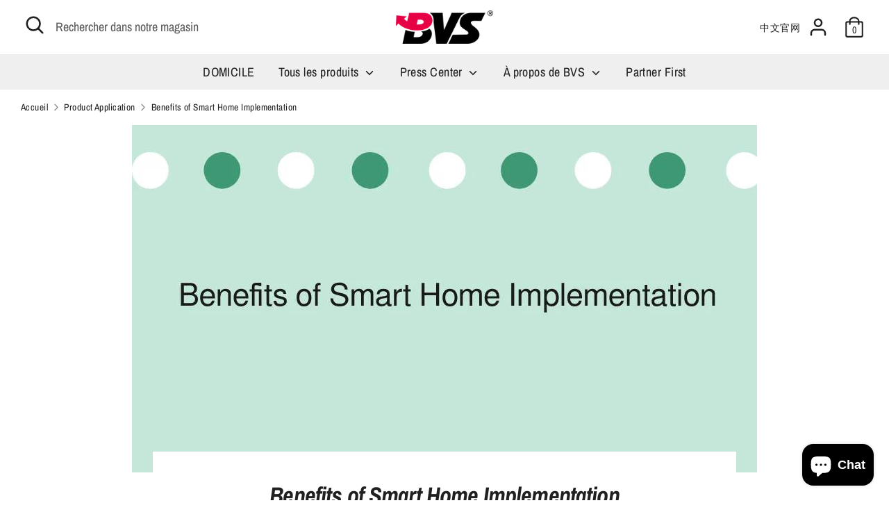

--- FILE ---
content_type: text/css
request_url: https://www.lcdbvs.com/cdn/shop/t/2/assets/styles.css?v=149961847473918925481762163879
body_size: 40672
content:
/** Shopify CDN: Minification failed

Line 2579:2 Expected identifier but found "*"
Line 2684:2 Expected identifier but found "*"
Line 14475:0 Unexpected "@media"
Line 14484:0 Unexpected "<!--"
Line 14496:2 Expected "}" to go with "{"

**/
@charset "UTF-8";


































































/*================ SETTINGS ================*/
/*================ Color Variables ================*/
/*================ SVG ================*/
:root {
  --payment-terms-background-color: #ffffff;
}

/* LOGO */

@font-face {
  font-family: "Archivo Narrow";
  font-weight: 700;
  font-style: italic;
  font-display: fallback;
  src: url("//www.lcdbvs.com/cdn/fonts/archivo_narrow/archivonarrow_i7.394cd4c9437ad9084e13f72957e92bfbe366a689.woff2") format("woff2"),
       url("//www.lcdbvs.com/cdn/fonts/archivo_narrow/archivonarrow_i7.f7e98758eef2e613f5c757b5780e7f43b6bcf700.woff") format("woff");
}

/* HEADINGS */

@font-face {
  font-family: "Archivo Narrow";
  font-weight: 700;
  font-style: italic;
  font-display: fallback;
  src: url("//www.lcdbvs.com/cdn/fonts/archivo_narrow/archivonarrow_i7.394cd4c9437ad9084e13f72957e92bfbe366a689.woff2") format("woff2"),
       url("//www.lcdbvs.com/cdn/fonts/archivo_narrow/archivonarrow_i7.f7e98758eef2e613f5c757b5780e7f43b6bcf700.woff") format("woff");
}

/* BODY */

@font-face {
  font-family: "Archivo Narrow";
  font-weight: 400;
  font-style: normal;
  font-display: fallback;
  src: url("//www.lcdbvs.com/cdn/fonts/archivo_narrow/archivonarrow_n4.5c3bab850a22055c235cf940f895d873a8689d70.woff2") format("woff2"),
       url("//www.lcdbvs.com/cdn/fonts/archivo_narrow/archivonarrow_n4.ea12dd22d3319d164475c1d047ae8f973041a9ff.woff") format("woff");
}

@font-face {
  font-family: "Archivo Narrow";
  font-weight: 700;
  font-style: normal;
  font-display: fallback;
  src: url("//www.lcdbvs.com/cdn/fonts/archivo_narrow/archivonarrow_n7.c049bee49aa92b4cfee86dd4e79c9194b8519e2b.woff2") format("woff2"),
       url("//www.lcdbvs.com/cdn/fonts/archivo_narrow/archivonarrow_n7.89eabe3e1f3044c02b965aa5ad3e57c9e898709d.woff") format("woff");
}

@font-face {
  font-family: "Archivo Narrow";
  font-weight: 400;
  font-style: italic;
  font-display: fallback;
  src: url("//www.lcdbvs.com/cdn/fonts/archivo_narrow/archivonarrow_i4.59445c13f0e607542640c8a56f31dcd8ed680cfa.woff2") format("woff2"),
       url("//www.lcdbvs.com/cdn/fonts/archivo_narrow/archivonarrow_i4.bbf26c99347034f8df1f87b08c4a929cfc5255c8.woff") format("woff");
}

@font-face {
  font-family: "Archivo Narrow";
  font-weight: 700;
  font-style: italic;
  font-display: fallback;
  src: url("//www.lcdbvs.com/cdn/fonts/archivo_narrow/archivonarrow_i7.394cd4c9437ad9084e13f72957e92bfbe366a689.woff2") format("woff2"),
       url("//www.lcdbvs.com/cdn/fonts/archivo_narrow/archivonarrow_i7.f7e98758eef2e613f5c757b5780e7f43b6bcf700.woff") format("woff");
}

/* NAVIGATION */

@font-face {
  font-family: "Archivo Narrow";
  font-weight: 400;
  font-style: normal;
  font-display: fallback;
  src: url("//www.lcdbvs.com/cdn/fonts/archivo_narrow/archivonarrow_n4.5c3bab850a22055c235cf940f895d873a8689d70.woff2") format("woff2"),
       url("//www.lcdbvs.com/cdn/fonts/archivo_narrow/archivonarrow_n4.ea12dd22d3319d164475c1d047ae8f973041a9ff.woff") format("woff");
}

/* UPPERCASE SETTINGS */
/* FONT WEIGHTS */
/* BASE - COMMENTED SIZES FROM BASE SIZE OF 16 */
/* HEADINGS - COMMENTED APPROX SIZES FROM H3 SIZE OF 34 */
/* FOOTER FONTS */
/* HEADINGS */
/* BODY TEXT */
/* BUTTONS, INPUTS, LINKS */
/* IMAGE OVERLAYS */
/* PRICES */
/* CART FONTS */
/* META FONTS */
/*================ Sizing Variables ================*/
/* To let section titles closer to the section content */
/* Sub nav */
/*============================================================================
  Grid Breakpoints and Class Names
    - Do not change the variable names
==============================================================================*/
/*============================================================================
  Generate breakpoint-specific column widths and push classes
    - Default column widths: $breakpoint-has-widths: ($small, $medium-up);
    - Default is no push classes
    - Will not work if `styles/global/grid.scss` is removed
==============================================================================*/
/*================ Z-Index ================*/
/*================ VENDOR ================*/
/*! PhotoSwipe main CSS by Dmitry Semenov | photoswipe.com | MIT license */
/*
	Styles for basic PhotoSwipe functionality (sliding area, open/close transitions)
*/
/* pswp = photoswipe */
.pswp {
  display: none;
  position: absolute;
  width: 100%;
  height: 100%;
  left: 0;
  top: 0;
  overflow: hidden;
  -ms-touch-action: none;
  touch-action: none;
  z-index: 1500;
  -webkit-text-size-adjust: 100%;
  /* create separate layer, to avoid paint on window.onscroll in webkit/blink */
  -webkit-backface-visibility: hidden;
  outline: none;
}

.pswp * {
  -webkit-box-sizing: border-box;
  box-sizing: border-box;
}

.pswp img {
  max-width: none;
}

/* style is added when JS option showHideOpacity is set to true */
.pswp--animate_opacity {
  /* 0.001, because opacity:0 doesn't trigger Paint action, which causes lag at start of transition */
  opacity: 0.001;
  will-change: opacity;
  /* for open/close transition */
  -webkit-transition: opacity 333ms cubic-bezier(0.4, 0, 0.22, 1);
  transition: opacity 333ms cubic-bezier(0.4, 0, 0.22, 1);
}

.pswp--open {
  display: block;
}

.pswp--zoom-allowed .pswp__img {
  /* autoprefixer: off */
  cursor: -webkit-zoom-in;
  cursor: -moz-zoom-in;
  cursor: zoom-in;
}

.pswp--zoomed-in .pswp__img {
  /* autoprefixer: off */
  cursor: -webkit-grab;
  cursor: -moz-grab;
  cursor: grab;
}

.pswp--dragging .pswp__img {
  /* autoprefixer: off */
  cursor: -webkit-grabbing;
  cursor: -moz-grabbing;
  cursor: grabbing;
}

/*
	Background is added as a separate element.
	As animating opacity is much faster than animating rgba() background-color.
*/
.pswp__bg {
  position: absolute;
  left: 0;
  top: 0;
  width: 100%;
  height: 100%;
  background: #000;
  opacity: 0;
  -webkit-transform: translateZ(0);
  transform: translateZ(0);
  -webkit-backface-visibility: hidden;
  will-change: opacity;
}

.pswp__scroll-wrap {
  position: absolute;
  left: 0;
  top: 0;
  width: 100%;
  height: 100%;
  overflow: hidden;
}

.pswp__container,
.pswp__zoom-wrap {
  -ms-touch-action: none;
  touch-action: none;
  position: absolute;
  left: 0;
  right: 0;
  top: 0;
  bottom: 0;
}

/* Prevent selection and tap highlights */
.pswp__container,
.pswp__img {
  -webkit-user-select: none;
  -moz-user-select: none;
  -ms-user-select: none;
  user-select: none;
  -webkit-tap-highlight-color: transparent;
  -webkit-touch-callout: none;
}

.pswp__zoom-wrap {
  position: absolute;
  width: 100%;
  -webkit-transform-origin: left top;
  -ms-transform-origin: left top;
  transform-origin: left top;
  /* for open/close transition */
  -webkit-transition: -webkit-transform 333ms cubic-bezier(0.4, 0, 0.22, 1);
  transition: transform 333ms cubic-bezier(0.4, 0, 0.22, 1);
}

.pswp__bg {
  will-change: opacity;
  /* for open/close transition */
  -webkit-transition: opacity 333ms cubic-bezier(0.4, 0, 0.22, 1);
  transition: opacity 333ms cubic-bezier(0.4, 0, 0.22, 1);
}

.pswp--animated-in .pswp__bg,
.pswp--animated-in .pswp__zoom-wrap {
  -webkit-transition: none;
  transition: none;
}

.pswp__container,
.pswp__zoom-wrap {
  -webkit-backface-visibility: hidden;
}

.pswp__item {
  position: absolute;
  left: 0;
  right: 0;
  top: 0;
  bottom: 0;
  overflow: hidden;
}

.pswp__img {
  position: absolute;
  width: auto;
  height: auto;
  top: 0;
  left: 0;
}

/*
	stretched thumbnail or div placeholder element (see below)
	style is added to avoid flickering in webkit/blink when layers overlap
*/
.pswp__img--placeholder {
  -webkit-backface-visibility: hidden;
}

/*
	div element that matches size of large image
	large image loads on top of it
*/
.pswp__img--placeholder--blank {
  background: #222;
}

.pswp--ie .pswp__img {
  width: 100% !important;
  height: auto !important;
  left: 0;
  top: 0;
}

/*
	Error message appears when image is not loaded
	(JS option errorMsg controls markup)
*/
.pswp__error-msg {
  position: absolute;
  left: 0;
  top: 50%;
  width: 100%;
  text-align: center;
  font-size: 14px;
  line-height: 16px;
  margin-top: -8px;
  color: #CCC;
}

.pswp__error-msg a {
  color: #CCC;
  text-decoration: underline;
}

/*! PhotoSwipe Default UI CSS by Dmitry Semenov | photoswipe.com | MIT license */
/*

	Contents:

	1. Buttons
	2. Share modal and links
	3. Index indicator ("1 of X" counter)
	4. Caption
	5. Loading indicator
	6. Additional styles (root element, top bar, idle state, hidden state, etc.)

*/
/*

	1. Buttons

 */
/* <button> css reset */
.pswp__button {
  width: 44px;
  height: 44px;
  position: relative;
  background: none;
  cursor: pointer;
  overflow: visible;
  -webkit-appearance: none;
  display: block;
  border: 0;
  padding: 0;
  margin: 0;
  float: right;
  opacity: 0.75;
  -webkit-transition: opacity 0.2s;
  transition: opacity 0.2s;
  -webkit-box-shadow: none;
  box-shadow: none;
}

.pswp__button:focus, .pswp__button:hover {
  opacity: 1;
}

.pswp__button:active {
  outline: none;
  opacity: 0.9;
}

.pswp__button::-moz-focus-inner {
  padding: 0;
  border: 0;
}

/* pswp__ui--over-close class it added when mouse is over element that should close gallery */
.pswp__ui--over-close .pswp__button--close {
  opacity: 1;
}

.pswp__button,
.pswp__button--arrow--left:before,
.pswp__button--arrow--right:before {
    background: url(//www.lcdbvs.com/cdn/shop/t/2/assets/photoswipe-default-skin.png?v=7852668291008336301625713440) 0 0 no-repeat;
  background-size: 264px 88px;
  width: 44px;
  height: 44px;
}

@media (-webkit-min-device-pixel-ratio: 1.1), (-webkit-min-device-pixel-ratio: 1.09375), (min-resolution: 105dpi), (min-resolution: 1.1dppx) {
  /* Serve SVG sprite if browser supports SVG and resolution is more than 105dpi */
  .pswp--svg .pswp__button,
  .pswp--svg .pswp__button--arrow--left:before,
  .pswp--svg .pswp__button--arrow--right:before {
        background-image: url(//www.lcdbvs.com/cdn/shop/t/2/assets/photoswipe-default-skin.svg?v=153845424322445325761625713441);
  }
  .pswp--svg .pswp__button--arrow--left,
  .pswp--svg .pswp__button--arrow--right {
    background: none;
  }
}

.pswp__button--close {
  background-position: 0 -44px;
}

.pswp__button--share {
  background-position: -44px -44px;
}

.pswp__button--fs {
  display: none;
}

.pswp--supports-fs .pswp__button--fs {
  display: block;
}

.pswp--fs .pswp__button--fs {
  background-position: -44px 0;
}

.pswp__button--zoom {
  display: none;
  background-position: -88px 0;
}

.pswp--zoom-allowed .pswp__button--zoom {
  display: block;
}

.pswp--zoomed-in .pswp__button--zoom {
  background-position: -132px 0;
}

/* no arrows on touch screens */
.pswp--touch .pswp__button--arrow--left,
.pswp--touch .pswp__button--arrow--right {
  visibility: hidden;
}

/*
	Arrow buttons hit area
	(icon is added to :before pseudo-element)
*/
.pswp__button--arrow--left,
.pswp__button--arrow--right {
  background: none;
  top: 50%;
  margin-top: -50px;
  width: 70px;
  height: 100px;
  position: absolute;
}

.pswp__button--arrow--left {
  left: 0;
}

.pswp__button--arrow--right {
  right: 0;
}

.pswp__button--arrow--left:before,
.pswp__button--arrow--right:before {
  content: '';
  top: 35px;
  background-color: rgba(0, 0, 0, 0.3);
  height: 30px;
  width: 32px;
  position: absolute;
}

.pswp__button--arrow--left:before {
  left: 6px;
  background-position: -138px -44px;
}

.pswp__button--arrow--right:before {
  right: 6px;
  background-position: -94px -44px;
}

/*

	2. Share modal/popup and links

 */
.pswp__counter,
.pswp__share-modal {
  -webkit-user-select: none;
  -moz-user-select: none;
  -ms-user-select: none;
  user-select: none;
}

.pswp__share-modal {
  display: block;
  background: rgba(0, 0, 0, 0.5);
  width: 100%;
  height: 100%;
  top: 0;
  left: 0;
  padding: 10px;
  position: absolute;
  z-index: 1600;
  opacity: 0;
  -webkit-transition: opacity 0.25s ease-out;
  transition: opacity 0.25s ease-out;
  -webkit-backface-visibility: hidden;
  will-change: opacity;
}

.pswp__share-modal--hidden {
  display: none;
}

.pswp__share-tooltip {
  z-index: 1620;
  position: absolute;
  background: #FFF;
  top: 56px;
  border-radius: 2px;
  display: block;
  width: auto;
  right: 44px;
  -webkit-box-shadow: 0 2px 5px rgba(0, 0, 0, 0.25);
  box-shadow: 0 2px 5px rgba(0, 0, 0, 0.25);
  -webkit-transform: translateY(6px);
  -ms-transform: translateY(6px);
  transform: translateY(6px);
  -webkit-transition: -webkit-transform 0.25s;
  transition: transform 0.25s;
  -webkit-backface-visibility: hidden;
  will-change: transform;
}

.pswp__share-tooltip a {
  display: block;
  padding: 8px 12px;
  color: #000;
  text-decoration: none;
  font-size: 14px;
  line-height: 18px;
}

.pswp__share-tooltip a:hover {
  text-decoration: none;
  color: #000;
}

.pswp__share-tooltip a:first-child {
  /* round corners on the first/last list item */
  border-radius: 2px 2px 0 0;
}

.pswp__share-tooltip a:last-child {
  border-radius: 0 0 2px 2px;
}

.pswp__share-modal--fade-in {
  opacity: 1;
}

.pswp__share-modal--fade-in .pswp__share-tooltip {
  -webkit-transform: translateY(0);
  -ms-transform: translateY(0);
  transform: translateY(0);
}

/* increase size of share links on touch devices */
.pswp--touch .pswp__share-tooltip a {
  padding: 16px 12px;
}

a.pswp__share--facebook:before {
  content: '';
  display: block;
  width: 0;
  height: 0;
  position: absolute;
  top: -12px;
  right: 15px;
  border: 6px solid transparent;
  border-bottom-color: #FFF;
  -webkit-pointer-events: none;
  -moz-pointer-events: none;
  pointer-events: none;
}

a.pswp__share--facebook:hover {
  background: #3E5C9A;
  color: #FFF;
}

a.pswp__share--facebook:hover:before {
  border-bottom-color: #3E5C9A;
}

a.pswp__share--twitter:hover {
  background: #55ACEE;
  color: #FFF;
}

a.pswp__share--pinterest:hover {
  background: #CCC;
  color: #CE272D;
}

a.pswp__share--download:hover {
  background: #DDD;
}

/*

	3. Index indicator ("1 of X" counter)

 */
.pswp__counter {
  position: absolute;
  left: 0;
  top: 0;
  height: 44px;
  font-size: 13px;
  line-height: 44px;
  color: #FFF;
  opacity: 0.75;
  padding: 0 10px;
}

/*

	4. Caption

 */
.pswp__caption {
  position: absolute;
  left: 0;
  bottom: 0;
  width: 100%;
  min-height: 44px;
}

.pswp__caption small {
  font-size: 11px;
  color: #BBB;
}

.pswp__caption__center {
  text-align: left;
  max-width: 420px;
  margin: 0 auto;
  font-size: 13px;
  padding: 10px;
  line-height: 20px;
  color: #CCC;
}

.pswp__caption--empty {
  display: none;
}

/* Fake caption element, used to calculate height of next/prev image */
.pswp__caption--fake {
  visibility: hidden;
}

/*

	5. Loading indicator (preloader)

	You can play with it here - http://codepen.io/dimsemenov/pen/yyBWoR

 */
.pswp__preloader {
  width: 44px;
  height: 44px;
  position: absolute;
  top: 0;
  left: 50%;
  margin-left: -22px;
  opacity: 0;
  -webkit-transition: opacity 0.25s ease-out;
  transition: opacity 0.25s ease-out;
  will-change: opacity;
  direction: ltr;
}

.pswp__preloader__icn {
  width: 20px;
  height: 20px;
  margin: 12px;
}

.pswp__preloader--active {
  opacity: 1;
}

.pswp__preloader--active .pswp__preloader__icn {
  /* We use .gif in browsers that don't support CSS animation */
      background: url(//www.lcdbvs.com/cdn/shop/t/2/assets/preloader.gif?v=58161214116078129431625713441) 0 0 no-repeat;
}

.pswp--css_animation .pswp__preloader--active {
  opacity: 1;
}

.pswp--css_animation .pswp__preloader--active .pswp__preloader__icn {
  -webkit-animation: clockwise 500ms linear infinite;
  animation: clockwise 500ms linear infinite;
}

.pswp--css_animation .pswp__preloader--active .pswp__preloader__donut {
  -webkit-animation: donut-rotate 1000ms cubic-bezier(0.4, 0, 0.22, 1) infinite;
  animation: donut-rotate 1000ms cubic-bezier(0.4, 0, 0.22, 1) infinite;
}

.pswp--css_animation .pswp__preloader__icn {
  background: none;
  opacity: 0.75;
  width: 14px;
  height: 14px;
  position: absolute;
  left: 15px;
  top: 15px;
  margin: 0;
}

.pswp--css_animation .pswp__preloader__cut {
  /*
			The idea of animating inner circle is based on Polymer ("material") loading indicator
			 by Keanu Lee https://blog.keanulee.com/2014/10/20/the-tale-of-three-spinners.html
		*/
  position: relative;
  width: 7px;
  height: 14px;
  overflow: hidden;
}

.pswp--css_animation .pswp__preloader__donut {
  -webkit-box-sizing: border-box;
  box-sizing: border-box;
  width: 14px;
  height: 14px;
  border: 2px solid #FFF;
  border-radius: 50%;
  border-left-color: transparent;
  border-bottom-color: transparent;
  position: absolute;
  top: 0;
  left: 0;
  background: none;
  margin: 0;
}

@media screen and (max-width: 1024px) {
  .pswp__preloader {
    position: relative;
    left: auto;
    top: auto;
    margin: 0;
    float: right;
  }
}

@-webkit-keyframes clockwise {
  0% {
    -webkit-transform: rotate(0deg);
    transform: rotate(0deg);
  }
  100% {
    -webkit-transform: rotate(360deg);
    transform: rotate(360deg);
  }
}

@keyframes clockwise {
  0% {
    -webkit-transform: rotate(0deg);
    transform: rotate(0deg);
  }
  100% {
    -webkit-transform: rotate(360deg);
    transform: rotate(360deg);
  }
}

@-webkit-keyframes donut-rotate {
  0% {
    -webkit-transform: rotate(0);
    transform: rotate(0);
  }
  50% {
    -webkit-transform: rotate(-140deg);
    transform: rotate(-140deg);
  }
  100% {
    -webkit-transform: rotate(0);
    transform: rotate(0);
  }
}

@keyframes donut-rotate {
  0% {
    -webkit-transform: rotate(0);
    transform: rotate(0);
  }
  50% {
    -webkit-transform: rotate(-140deg);
    transform: rotate(-140deg);
  }
  100% {
    -webkit-transform: rotate(0);
    transform: rotate(0);
  }
}

/*

	6. Additional styles

 */
/* root element of UI */
.pswp__ui {
  -webkit-font-smoothing: auto;
  visibility: visible;
  opacity: 1;
  z-index: 1550;
}

/* top black bar with buttons and "1 of X" indicator */
.pswp__top-bar {
  position: absolute;
  left: 0;
  top: 0;
  height: 44px;
  width: 100%;
}

.pswp__caption,
.pswp__top-bar,
.pswp--has_mouse .pswp__button--arrow--left,
.pswp--has_mouse .pswp__button--arrow--right {
  -webkit-backface-visibility: hidden;
  will-change: opacity;
  -webkit-transition: opacity 333ms cubic-bezier(0.4, 0, 0.22, 1);
  transition: opacity 333ms cubic-bezier(0.4, 0, 0.22, 1);
}

/* pswp--has_mouse class is added only when two subsequent mousemove events occur */
.pswp--has_mouse .pswp__button--arrow--left,
.pswp--has_mouse .pswp__button--arrow--right {
  visibility: visible;
}

.pswp__top-bar,
.pswp__caption {
  background-color: rgba(0, 0, 0, 0.5);
}

/* pswp__ui--fit class is added when main image "fits" between top bar and bottom bar (caption) */
.pswp__ui--fit .pswp__top-bar,
.pswp__ui--fit .pswp__caption {
  background-color: rgba(0, 0, 0, 0.3);
}

/* pswp__ui--idle class is added when mouse isn't moving for several seconds (JS option timeToIdle) */
.pswp__ui--idle .pswp__top-bar {
  opacity: 0;
}

.pswp__ui--idle .pswp__button--arrow--left,
.pswp__ui--idle .pswp__button--arrow--right {
  opacity: 0;
}

/*
	pswp__ui--hidden class is added when controls are hidden
	e.g. when user taps to toggle visibility of controls
*/
.pswp__ui--hidden .pswp__top-bar,
.pswp__ui--hidden .pswp__caption,
.pswp__ui--hidden .pswp__button--arrow--left,
.pswp__ui--hidden .pswp__button--arrow--right {
  /* Force paint & create composition layer for controls. */
  opacity: 0.001;
}

/* pswp__ui--one-slide class is added when there is just one item in gallery */
.pswp__ui--one-slide .pswp__button--arrow--left,
.pswp__ui--one-slide .pswp__button--arrow--right,
.pswp__ui--one-slide .pswp__counter {
  display: none;
}

.pswp__element--disabled {
  display: none !important;
}

.pswp--minimal--dark .pswp__top-bar {
  background: none;
}

/* Slider */
.slick-slider {
  position: relative;
  display: block;
  box-sizing: border-box;
  -webkit-user-select: none;
  -moz-user-select: none;
  -ms-user-select: none;
  user-select: none;
  -webkit-touch-callout: none;
  -khtml-user-select: none;
  -ms-touch-action: pan-y;
  touch-action: pan-y;
  -webkit-tap-highlight-color: transparent;
}

.slick-list {
  position: relative;
  display: block;
  overflow: hidden;
  margin: 0;
  padding: 0;
}

.slick-list:focus {
  outline: none;
}

.slick-list.dragging {
  cursor: pointer;
  cursor: hand;
}

.slick-slider .slick-track,
.slick-slider .slick-list {
  -webkit-transform: translate3d(0, 0, 0);
  -moz-transform: translate3d(0, 0, 0);
  -ms-transform: translate3d(0, 0, 0);
  -o-transform: translate3d(0, 0, 0);
  transform: translate3d(0, 0, 0);
}

.slick-track {
  position: relative;
  top: 0;
  left: 0;
  display: block;
  margin-left: auto;
  margin-right: auto;
}

.slick-track:before,
.slick-track:after {
  display: table;
  content: '';
}

.slick-track:after {
  clear: both;
}

.slick-loading .slick-track {
  visibility: hidden;
}

.slick-slide {
  display: none;
  float: left;
  min-height: 1px;
}

[dir='rtl'] .slick-slide {
  float: right;
}

.slick-slide img {
  display: block;
}

.slick-slide.slick-loading img {
  display: none;
}

.slick-slide.dragging img {
  pointer-events: none;
}

.slick-initialized .slick-slide {
  display: block;
}

.slick-loading .slick-slide {
  visibility: hidden;
}

.slick-vertical .slick-slide {
  display: block;
  height: auto;
  border: 1px solid transparent;
}

.slick-arrow.slick-hidden {
  display: none;
}

/* Slider */
.slick-loading .slick-list {
      background: #fff url(//www.lcdbvs.com/cdn/shop/t/2/assets/preloader.gif?v=58161214116078129431625713441) center center no-repeat;
}

/* Arrows */
.slick-prev,
.slick-next {
  font-size: 0;
  line-height: 0;
  position: absolute;
  top: 50%;
  display: block;
  width: 20px;
  height: 20px;
  padding: 0;
  -webkit-transform: translate(0, -50%);
  -ms-transform: translate(0, -50%);
  transform: translate(0, -50%);
  cursor: pointer;
  color: transparent;
  border: none;
  outline: none;
  background: transparent;
}

.slick-prev:hover,
.slick-prev:focus,
.slick-next:hover,
.slick-next:focus {
  color: transparent;
  outline: none;
  background: transparent;
}

.slick-prev:hover:before,
.slick-prev:focus:before,
.slick-next:hover:before,
.slick-next:focus:before {
  opacity: 1;
}

.slick-prev.slick-disabled:before,
.slick-next.slick-disabled:before {
  opacity: .25;
}

.slick-prev:before,
.slick-next:before {
  font-family: 'slick';
  font-size: 20px;
  line-height: 1;
  opacity: .75;
  color: white;
  -webkit-font-smoothing: antialiased;
  -moz-osx-font-smoothing: grayscale;
}

.slick-prev {
  left: -25px;
}

[dir='rtl'] .slick-prev {
  right: -25px;
  left: auto;
}

.slick-prev:before {
  content: '←';
}

[dir='rtl'] .slick-prev:before {
  content: '→';
}

.slick-next {
  right: -25px;
}

[dir='rtl'] .slick-next {
  right: auto;
  left: -25px;
}

.slick-next:before {
  content: '→';
}

[dir='rtl'] .slick-next:before {
  content: '←';
}

/* Dots */
.slick-dots {
  position: absolute;
  bottom: -30px;
  display: block;
  width: 100%;
  padding: 0;
  margin: 0;
  list-style: none;
  text-align: center;
}

.slick-dots li {
  display: inline-block;
  margin: 0 8px;
  padding: 0;
}

.slick-dots li button {
  font-size: 0;
  line-height: 0;
  display: block;
  width: 8px;
  height: 8px;
  padding: 0;
  cursor: pointer;
  color: transparent;
  border: 0;
  outline: none;
  background: #8c8c8f;
  border-radius: 8px;
  transition: all 150ms;
}

.slick-dots li button:hover,
.slick-dots li button:focus {
  outline: none;
}

.slick-dots li button:hover:before,
.slick-dots li button:focus:before {
  opacity: 1;
}

.slick-dots li.slick-active button {
  background: #fff;
  box-shadow: 0 0 2px 1px rgba(0, 0, 0, 0.5);
}

.will-slick:not(.slick-slider) > .slide:not(:first-child) {
  display: none;
}

/*
    Colorbox Core Style:
    The following CSS is consistent between example themes and should not be altered.
*/
#colorbox, #cboxOverlay, #cboxWrapper {
  position: absolute;
  top: 0;
  left: 0;
  z-index: 9999;
  overflow: hidden;
  -webkit-transform: translate3d(0, 0, 0);
}

#cboxWrapper {
  max-width: none;
}

#cboxOverlay {
  position: fixed;
  width: 100%;
  height: 100%;
}

#cboxMiddleLeft, #cboxBottomLeft {
  clear: left;
}

#cboxContent {
  position: relative;
}

#cboxLoadedContent {
  overflow: auto;
  -webkit-overflow-scrolling: touch;
}

#cboxTitle {
  margin: 0;
}

#cboxLoadingOverlay, #cboxLoadingGraphic {
  position: absolute;
  top: 0;
  left: 0;
  width: 100%;
  height: 100%;
}

#cboxPrevious, #cboxNext, #cboxClose, #cboxSlideshow {
  cursor: pointer;
}

.cboxPhoto {
  float: left;
  margin: auto;
  border: 0;
  display: block;
  max-width: none;
  -ms-interpolation-mode: bicubic;
}

.cboxIframe {
  width: 100%;
  height: 100%;
  display: block;
  border: 0;
  padding: 0;
  margin: 0;
}

#colorbox, #cboxContent, #cboxLoadedContent {
  box-sizing: content-box;
  -moz-box-sizing: content-box;
  -webkit-box-sizing: content-box;
}

/*
  The following fixes a problem where IE7 and IE8 replace a PNG's alpha transparency with a black fill
  when an alpha filter (opacity change) is set on the element or ancestor element.  This style is not applied to or needed in IE9.
  See: http://jacklmoore.com/notes/ie-transparency-problems/
*/
.cboxIE #cboxTopLeft,
.cboxIE #cboxTopCenter,
.cboxIE #cboxTopRight,
.cboxIE #cboxBottomLeft,
.cboxIE #cboxBottomCenter,
.cboxIE #cboxBottomRight,
.cboxIE #cboxMiddleLeft,
.cboxIE #cboxMiddleRight {
  filter: progid:DXImageTransform.Microsoft.gradient(startColorstr=#00FFFFFF,endColorstr=#00FFFFFF);
}

.select2-container {
  box-sizing: border-box;
  display: inline-block;
  margin: 0;
  position: relative;
  vertical-align: middle;
}

.select2-container .select2-selection--single {
  box-sizing: border-box;
  cursor: pointer;
  display: block;
  height: 28px;
  user-select: none;
  -webkit-user-select: none;
}

.select2-container .select2-selection--single .select2-selection__rendered {
  display: block;
  padding-left: 8px;
  padding-right: 20px;
  overflow: hidden;
  text-overflow: ellipsis;
  white-space: nowrap;
}

.select2-container .select2-selection--single .select2-selection__clear {
  position: relative;
}

.select2-container[dir="rtl"] .select2-selection--single .select2-selection__rendered {
  padding-right: 8px;
  padding-left: 20px;
}

.select2-container .select2-selection--multiple {
  box-sizing: border-box;
  cursor: pointer;
  display: block;
  min-height: 32px;
  user-select: none;
  -webkit-user-select: none;
}

.select2-container .select2-selection--multiple .select2-selection__rendered {
  display: inline-block;
  overflow: hidden;
  padding-left: 8px;
  text-overflow: ellipsis;
  white-space: nowrap;
}

.select2-container .select2-search--inline {
  float: left;
}

.select2-container .select2-search--inline .select2-search__field {
  box-sizing: border-box;
  border: none;
  font-size: 100%;
  margin-top: 5px;
  padding: 0;
}

.select2-container .select2-search--inline .select2-search__field::-webkit-search-cancel-button {
  -webkit-appearance: none;
}

.select2-dropdown {
  background-color: white;
  border: 1px solid #aaa;
  border-radius: 4px;
  box-sizing: border-box;
  display: block;
  position: absolute;
  left: -100000px;
  width: 100%;
  z-index: 1051;
}

.select2-results {
  display: block;
}

.select2-results__options {
  list-style: none;
  margin: 0;
  padding: 0;
}

.select2-results__option {
  padding: 6px;
  user-select: none;
  -webkit-user-select: none;
}

.select2-results__option[aria-selected] {
  cursor: pointer;
}

.select2-container--open .select2-dropdown {
  left: 0;
}

.select2-container--open .select2-dropdown--above {
  border-bottom: none;
  border-bottom-left-radius: 0;
  border-bottom-right-radius: 0;
}

.select2-container--open .select2-dropdown--below {
  border-top: none;
  border-top-left-radius: 0;
  border-top-right-radius: 0;
}

.select2-search--dropdown {
  display: block;
  padding: 4px;
}

.select2-search--dropdown .select2-search__field {
  padding: 4px;
  width: 100%;
  box-sizing: border-box;
}

.select2-search--dropdown .select2-search__field::-webkit-search-cancel-button {
  -webkit-appearance: none;
}

.select2-search--dropdown.select2-search--hide {
  display: none;
}

.select2-close-mask {
  border: 0;
  margin: 0;
  padding: 0;
  display: block;
  position: fixed;
  left: 0;
  top: 0;
  min-height: 100%;
  min-width: 100%;
  height: auto;
  width: auto;
  opacity: 0;
  z-index: 99;
  background-color: #fff;
  filter: alpha(opacity=0);
}

.select2-hidden-accessible {
  border: 0 !important;
  clip: rect(0 0 0 0) !important;
  -webkit-clip-path: inset(50%) !important;
  clip-path: inset(50%) !important;
  height: 1px !important;
  overflow: hidden !important;
  padding: 0 !important;
  position: absolute !important;
  width: 1px !important;
  white-space: nowrap !important;
}

.select2-container--default .select2-selection--single {
  background-color: #fff;
  border: 1px solid #eaeaea;
  border-radius: 4px;
}

.select2-container--default .select2-selection--single .select2-selection__rendered {
  color: #444;
  line-height: 28px;
}

.select2-container--default .select2-selection--single .select2-selection__clear {
  cursor: pointer;
  float: right;
  font-weight: bold;
}

.select2-container--default .select2-selection--single .select2-selection__placeholder {
  color: #999;
}

.select2-container--default .select2-selection--single .select2-selection__arrow {
  height: 26px;
  position: absolute;
  top: 1px;
  right: 1px;
  width: 20px;
}

.select2-container--default .select2-selection--single .select2-selection__arrow b {
  border-color: #888 transparent transparent transparent;
  border-style: solid;
  border-width: 5px 4px 0 4px;
  height: 0;
  left: 50%;
  margin-left: -4px;
  margin-top: -2px;
  position: absolute;
  top: 50%;
  width: 0;
}

.select2-container--default[dir="rtl"] .select2-selection--single .select2-selection__clear {
  float: left;
}

.select2-container--default[dir="rtl"] .select2-selection--single .select2-selection__arrow {
  left: 1px;
  right: auto;
}

.select2-container--default.select2-container--disabled .select2-selection--single {
  background-color: #eee;
  cursor: default;
}

.select2-container--default.select2-container--disabled .select2-selection--single .select2-selection__clear {
  display: none;
}

.select2-container--default.select2-container--open .select2-selection--single .select2-selection__arrow b {
  border-color: transparent transparent #888 transparent;
  border-width: 0 4px 5px 4px;
}

.select2-container--default .select2-selection--multiple {
  background-color: white;
  border: 1px solid #aaa;
  border-radius: 4px;
  cursor: text;
}

.select2-container--default .select2-selection--multiple .select2-selection__rendered {
  box-sizing: border-box;
  list-style: none;
  margin: 0;
  padding: 0 5px;
  width: 100%;
}

.select2-container--default .select2-selection--multiple .select2-selection__rendered li {
  list-style: none;
}

.select2-container--default .select2-selection--multiple .select2-selection__placeholder {
  color: #999;
  margin-top: 5px;
  float: left;
}

.select2-container--default .select2-selection--multiple .select2-selection__clear {
  cursor: pointer;
  float: right;
  font-weight: bold;
  margin-top: 5px;
  margin-right: 10px;
}

.select2-container--default .select2-selection--multiple .select2-selection__choice {
  background-color: #e4e4e4;
  border: 1px solid #aaa;
  border-radius: 4px;
  cursor: default;
  float: left;
  margin-right: 5px;
  margin-top: 5px;
  padding: 0 5px;
}

.select2-container--default .select2-selection--multiple .select2-selection__choice__remove {
  color: #999;
  cursor: pointer;
  display: inline-block;
  font-weight: bold;
  margin-right: 2px;
}

.select2-container--default .select2-selection--multiple .select2-selection__choice__remove:hover {
  color: #333;
}

.select2-container--default[dir="rtl"] .select2-selection--multiple .select2-selection__choice, .select2-container--default[dir="rtl"] .select2-selection--multiple .select2-selection__placeholder, .select2-container--default[dir="rtl"] .select2-selection--multiple .select2-search--inline {
  float: right;
}

.select2-container--default[dir="rtl"] .select2-selection--multiple .select2-selection__choice {
  margin-left: 5px;
  margin-right: auto;
}

.select2-container--default[dir="rtl"] .select2-selection--multiple .select2-selection__choice__remove {
  margin-left: 2px;
  margin-right: auto;
}

.select2-container--default.select2-container--focus .select2-selection--multiple {
  border: solid black 1px;
  outline: 0;
}

.select2-container--default.select2-container--disabled .select2-selection--multiple {
  background-color: #eee;
  cursor: default;
}

.select2-container--default.select2-container--disabled .select2-selection__choice__remove {
  display: none;
}

.select2-container--default .select2-search--dropdown .select2-search__field {
  border: 1px solid #aaa;
}

.select2-container--default .select2-search--inline .select2-search__field {
  background: transparent;
  border: none;
  outline: 0;
  box-shadow: none;
  -webkit-appearance: textfield;
}

.select2-container--default .select2-results > .select2-results__options {
  max-height: 200px;
  overflow-y: auto;
}

@media (max-width: 767px) {
  .select2-container--default .select2-results > .select2-results__options {
    max-height: 285px;
  }
}

.select2-container--default .select2-results__option[role=group] {
  padding: 0;
}

.select2-container--default .select2-results__option[aria-disabled=true] {
  color: #999;
}

.select2-container--default .select2-results__option[aria-selected=true] {
  background-color: #ddd;
}

.select2-container--default .select2-results__option .select2-results__option {
  padding-left: 1em;
}

.select2-container--default .select2-results__option .select2-results__option .select2-results__group {
  padding-left: 0;
}

.select2-container--default .select2-results__option .select2-results__option .select2-results__option {
  margin-left: -1em;
  padding-left: 2em;
}

.select2-container--default .select2-results__option .select2-results__option .select2-results__option .select2-results__option {
  margin-left: -2em;
  padding-left: 3em;
}

.select2-container--default .select2-results__option .select2-results__option .select2-results__option .select2-results__option .select2-results__option {
  margin-left: -3em;
  padding-left: 4em;
}

.select2-container--default .select2-results__option .select2-results__option .select2-results__option .select2-results__option .select2-results__option .select2-results__option {
  margin-left: -4em;
  padding-left: 5em;
}

.select2-container--default .select2-results__option .select2-results__option .select2-results__option .select2-results__option .select2-results__option .select2-results__option .select2-results__option {
  margin-left: -5em;
  padding-left: 6em;
}

.select2-container--default .select2-results__option--highlighted[aria-selected] {
  background-color: #5897fb;
  color: white;
}

.select2-container--default .select2-results__group {
  cursor: default;
  display: block;
  padding: 6px;
}

.select2-container--classic .select2-selection--single {
  background-color: #f7f7f7;
  border: 1px solid #aaa;
  border-radius: 4px;
  outline: 0;
  background-image: -webkit-linear-gradient(top, white 50%, #eeeeee 100%);
  background-image: -o-linear-gradient(top, white 50%, #eeeeee 100%);
  background-image: linear-gradient(to bottom, white 50%, #eeeeee 100%);
  background-repeat: repeat-x;
  filter: progid:DXImageTransform.Microsoft.gradient(startColorstr='#FFFFFFFF', endColorstr='#FFEEEEEE', GradientType=0);
}

.select2-container--classic .select2-selection--single:focus {
  border: 1px solid #5897fb;
}

.select2-container--classic .select2-selection--single .select2-selection__rendered {
  color: #444;
  line-height: 28px;
}

.select2-container--classic .select2-selection--single .select2-selection__clear {
  cursor: pointer;
  float: right;
  font-weight: bold;
  margin-right: 10px;
}

.select2-container--classic .select2-selection--single .select2-selection__placeholder {
  color: #999;
}

.select2-container--classic .select2-selection--single .select2-selection__arrow {
  background-color: #ddd;
  border: none;
  border-left: 1px solid #aaa;
  border-top-right-radius: 4px;
  border-bottom-right-radius: 4px;
  height: 26px;
  position: absolute;
  top: 1px;
  right: 1px;
  width: 20px;
  background-image: -webkit-linear-gradient(top, #eeeeee 50%, #cccccc 100%);
  background-image: -o-linear-gradient(top, #eeeeee 50%, #cccccc 100%);
  background-image: linear-gradient(to bottom, #eeeeee 50%, #cccccc 100%);
  background-repeat: repeat-x;
  filter: progid:DXImageTransform.Microsoft.gradient(startColorstr='#FFEEEEEE', endColorstr='#FFCCCCCC', GradientType=0);
}

.select2-container--classic .select2-selection--single .select2-selection__arrow b {
  border-color: #888 transparent transparent transparent;
  border-style: solid;
  border-width: 5px 4px 0 4px;
  height: 0;
  left: 50%;
  margin-left: -4px;
  margin-top: -2px;
  position: absolute;
  top: 50%;
  width: 0;
}

.select2-container--classic[dir="rtl"] .select2-selection--single .select2-selection__clear {
  float: left;
}

.select2-container--classic[dir="rtl"] .select2-selection--single .select2-selection__arrow {
  border: none;
  border-right: 1px solid #aaa;
  border-radius: 0;
  border-top-left-radius: 4px;
  border-bottom-left-radius: 4px;
  left: 1px;
  right: auto;
}

.select2-container--classic.select2-container--open .select2-selection--single {
  border: 1px solid #5897fb;
}

.select2-container--classic.select2-container--open .select2-selection--single .select2-selection__arrow {
  background: transparent;
  border: none;
}

.select2-container--classic.select2-container--open .select2-selection--single .select2-selection__arrow b {
  border-color: transparent transparent #888 transparent;
  border-width: 0 4px 5px 4px;
}

.select2-container--classic.select2-container--open.select2-container--above .select2-selection--single {
  border-top: none;
  border-top-left-radius: 0;
  border-top-right-radius: 0;
  background-image: -webkit-linear-gradient(top, white 0%, #eeeeee 50%);
  background-image: -o-linear-gradient(top, white 0%, #eeeeee 50%);
  background-image: linear-gradient(to bottom, white 0%, #eeeeee 50%);
  background-repeat: repeat-x;
  filter: progid:DXImageTransform.Microsoft.gradient(startColorstr='#FFFFFFFF', endColorstr='#FFEEEEEE', GradientType=0);
}

.select2-container--classic.select2-container--open.select2-container--below .select2-selection--single {
  border-bottom: none;
  border-bottom-left-radius: 0;
  border-bottom-right-radius: 0;
  background-image: -webkit-linear-gradient(top, #eeeeee 50%, white 100%);
  background-image: -o-linear-gradient(top, #eeeeee 50%, white 100%);
  background-image: linear-gradient(to bottom, #eeeeee 50%, white 100%);
  background-repeat: repeat-x;
  filter: progid:DXImageTransform.Microsoft.gradient(startColorstr='#FFEEEEEE', endColorstr='#FFFFFFFF', GradientType=0);
}

.select2-container--classic .select2-selection--multiple {
  background-color: white;
  border: 1px solid #aaa;
  border-radius: 4px;
  cursor: text;
  outline: 0;
}

.select2-container--classic .select2-selection--multiple:focus {
  border: 1px solid #5897fb;
}

.select2-container--classic .select2-selection--multiple .select2-selection__rendered {
  list-style: none;
  margin: 0;
  padding: 0 5px;
}

.select2-container--classic .select2-selection--multiple .select2-selection__clear {
  display: none;
}

.select2-container--classic .select2-selection--multiple .select2-selection__choice {
  background-color: #e4e4e4;
  border: 1px solid #aaa;
  border-radius: 4px;
  cursor: default;
  float: left;
  margin-right: 5px;
  margin-top: 5px;
  padding: 0 5px;
}

.select2-container--classic .select2-selection--multiple .select2-selection__choice__remove {
  color: #888;
  cursor: pointer;
  display: inline-block;
  font-weight: bold;
  margin-right: 2px;
}

.select2-container--classic .select2-selection--multiple .select2-selection__choice__remove:hover {
  color: #555;
}

.select2-container--classic[dir="rtl"] .select2-selection--multiple .select2-selection__choice {
  float: right;
  margin-left: 5px;
  margin-right: auto;
}

.select2-container--classic[dir="rtl"] .select2-selection--multiple .select2-selection__choice__remove {
  margin-left: 2px;
  margin-right: auto;
}

.select2-container--classic.select2-container--open .select2-selection--multiple {
  border: 1px solid #5897fb;
}

.select2-container--classic.select2-container--open.select2-container--above .select2-selection--multiple {
  border-top: none;
  border-top-left-radius: 0;
  border-top-right-radius: 0;
}

.select2-container--classic.select2-container--open.select2-container--below .select2-selection--multiple {
  border-bottom: none;
  border-bottom-left-radius: 0;
  border-bottom-right-radius: 0;
}

.select2-container--classic .select2-search--dropdown .select2-search__field {
  border: 1px solid #aaa;
  outline: 0;
}

.select2-container--classic .select2-search--inline .select2-search__field {
  outline: 0;
  box-shadow: none;
}

.select2-container--classic .select2-dropdown {
  background-color: white;
  border: 1px solid transparent;
}

.select2-container--classic .select2-dropdown--above {
  border-bottom: none;
}

.select2-container--classic .select2-dropdown--below {
  border-top: none;
}

.select2-container--classic .select2-results > .select2-results__options {
  max-height: 200px;
  overflow-y: auto;
}

.select2-container--classic .select2-results__option[role=group] {
  padding: 0;
}

.select2-container--classic .select2-results__option[aria-disabled=true] {
  color: grey;
}

.select2-container--classic .select2-results__option--highlighted[aria-selected] {
  background-color: #3875d7;
  color: white;
}

.select2-container--classic .select2-results__group {
  cursor: default;
  display: block;
  padding: 6px;
}

.select2-container--classic.select2-container--open .select2-dropdown {
  border-color: #5897fb;
}

.clickyboxes {
  margin: 0.4em 0 1em;
  padding: 0;
}

.clickyboxes li {
  display: inline;
}

.clickyboxes li a {
  position: relative;
  display: inline-block;
  margin: 0 10px 5px 0;
  padding: 4px 10px;
  border: 1px solid rgba(0, 0, 0, 0.1);
  text-decoration: none;
  color: inherit;
}

.clickyboxes li a.active, .clickyboxes li a.active:hover {
  border-color: #999;
  background: #fff;
  color: #333;
}

.clickyboxes li a:hover {
  color: inherit;
  background: rgba(0, 0, 0, 0.05);
}

.clickyboxes li a.unavailable {
  opacity: 0.5;
}

.clickyboxes li a.unavailable::before {
  content: '';
  position: absolute;
  z-index: 1;
  top: 50%;
  left: 0;
  width: 100%;
  border-top: 2px solid;
  opacity: 0.5;
  transform: rotate(-20deg);
}

/*================ TOOLS ================*/
/*================ Mixins ================*/
/*============================================================================
  Prefix mixin for generating vendor prefixes.
  Based on https://github.com/thoughtbot/bourbon/blob/v4-stable/app/assets/stylesheets/addons/_prefixer.scss

  Usage:
    // Input:
    .element {
      @include prefix(transform, scale(1), ms webkit spec);
    }

    // Output:
    .element {
      -ms-transform: scale(1);
      -webkit-transform: scale(1);
      transform: scale(1);
    }
==============================================================================*/
/*================ Media Query Mixin ================*/
/*================ Responsive Show/Hide Helper ================*/
/*================ Responsive Text Alignment Helper ================*/
/*============================================================================
  To use on elements with border radius that can transition, or contains
  elements that can transition.

  In Safari, transitioning elements will ignore 'overflow: hidden' on parent
  containers when rendering

  This hack gives the element a new stacking context
  ============================================================================*/
@keyframes onAutoFillStart {
  from {
    /**/
  }
  to {
    /**/
  }
}

@keyframes onAutoFillCancel {
  from {
    /**/
  }
  to {
    /**/
  }
}

@keyframes radius-corners {
  0% {
        border-radius: 0 0px 0px 0;
  }
  100% {
    border-radius: 0 0 0 0;
  }
}

/*================ GENERIC ================*/
/*! normalize.css v7.0.0 | MIT License | github.com/necolas/normalize.css */
/* Document
   ========================================================================== */
/**
 * 1. Correct the line height in all browsers.
 * 2. Prevent adjustments of font size after orientation changes in
 *    IE on Windows Phone and in iOS.
 */
html {
  line-height: 1.15;
  /* 1 */
  -ms-text-size-adjust: 100%;
  /* 2 */
  -webkit-text-size-adjust: 100%;
  /* 2 */
}

/* Sections
   ========================================================================== */
/**
 * Remove the margin in all browsers (opinionated).
 */
body {
  margin: 0;
}

/**
 * Add the correct display in IE 9-.
 */
article,
aside,
footer,
header,
nav,
section {
  display: block;
}

/**
 * Correct the font size and margin on `h1` elements within `section` and
 * `article` contexts in Chrome, Firefox, and Safari.
 */
h1 {
  font-size: 2em;
  margin: 0.67em 0;
}

/* Grouping content
   ========================================================================== */
/**
 * Add the correct display in IE 9-.
 * 1. Add the correct display in IE.
 */
figcaption,
figure,
main {
  /* 1 */
  display: block;
}

/**
 * Add the correct margin in IE 8.
 */
figure {
  margin: 1em 40px;
}

/**
 * 1. Add the correct box sizing in Firefox.
 * 2. Show the overflow in Edge and IE.
 */
hr {
  box-sizing: content-box;
  /* 1 */
  height: 0;
  /* 1 */
  overflow: visible;
  /* 2 */
}

/**
 * 1. Correct the inheritance and scaling of font size in all browsers.
 * 2. Correct the odd `em` font sizing in all browsers.
 */
pre {
  font-family: monospace;
  /* 1 */
  font-size: 1em;
  /* 2 */
}

/* Text-level semantics
   ========================================================================== */
/**
 * 1. Remove the gray background on active links in IE 10.
 * 2. Remove gaps in links underline in iOS 8+ and Safari 8+.
 */
a {
  background-color: transparent;
  /* 1 */
  -webkit-text-decoration-skip: objects;
  /* 2 */
}

/**
 * 1. Remove the bottom border in Chrome 57- and Firefox 39-.
 * 2. Add the correct text decoration in Chrome, Edge, IE, Opera, and Safari.
 */
abbr[title] {
  border-bottom: none;
  /* 1 */
  text-decoration: underline;
  /* 2 */
  text-decoration: underline dotted;
  /* 2 */
}

/**
 * Prevent the duplicate application of `bolder` by the next rule in Safari 6.
 */
b,
strong {
  font-weight: inherit;
}

/**
 * Add the correct font weight in Chrome, Edge, and Safari.
 */
b,
strong {
  font-weight: bolder;
}

/**
 * 1. Correct the inheritance and scaling of font size in all browsers.
 * 2. Correct the odd `em` font sizing in all browsers.
 */
code,
kbd,
samp {
  font-family: monospace;
  /* 1 */
  font-size: 1em;
  /* 2 */
}

/**
 * Add the correct font style in Android 4.3-.
 */
dfn {
  font-style: italic;
}

/**
 * Add the correct background and color in IE 9-.
 */
mark {
  background-color: #ff0;
  color: #000;
}

/**
 * Add the correct font size in all browsers.
 */
small {
  font-size: 80%;
}

/**
 * Prevent `sub` and `sup` elements from affecting the line height in
 * all browsers.
 */
sub,
sup {
  font-size: 75%;
  line-height: 0;
  position: relative;
  vertical-align: baseline;
}

sub {
  bottom: -0.25em;
}

sup {
  top: -0.5em;
}

/* Embedded content
   ========================================================================== */
/**
 * Add the correct display in IE 9-.
 */
audio,
video {
  display: inline-block;
}

/**
 * Add the correct display in iOS 4-7.
 */
audio:not([controls]) {
  display: none;
  height: 0;
}

/**
 * Remove the border on images inside links in IE 10-.
 */
img {
  border-style: none;
}

/**
 * Hide the overflow in IE.
 */
svg:not(:root) {
  overflow: hidden;
}

/* Forms
   ========================================================================== */
/**
 * 1. Change the font styles in all browsers (opinionated).
 * 2. Remove the margin in Firefox and Safari.
 */
button,
input,
optgroup,
select,
textarea {
  font-family: "Archivo Narrow", sans-serif;
  /* 1 */
  font-weight: 400;
  font-style: normal;
  font-size: 100%;
  /* 1 */
  line-height: 1.15;
  /* 1 */
  margin: 0;
  /* 2 */
}

/**
 * Show the overflow in IE.
 * 1. Show the overflow in Edge.
 */
button,
input {
  /* 1 */
  overflow: visible;
}

/**
 * Remove the inheritance of text transform in Edge, Firefox, and IE.
 * 1. Remove the inheritance of text transform in Firefox.
 */
button,
select {
  /* 1 */
  text-transform: none;
}

/**
 * 1. Prevent a WebKit bug where (2) destroys native `audio` and `video`
 *    controls in Android 4.
 * 2. Correct the inability to style clickable types in iOS and Safari.
 */
button,
html [type="button"],
[type="reset"],
[type="submit"] {
  -webkit-appearance: button;
  /* 2 */
}

/**
 * Remove the inner border and padding in Firefox.
 */
button::-moz-focus-inner,
[type="button"]::-moz-focus-inner,
[type="reset"]::-moz-focus-inner,
[type="submit"]::-moz-focus-inner {
  border-style: none;
  padding: 0;
}

/**
 * Restore the focus styles unset by the previous rule.
 */
button:-moz-focusring,
[type="button"]:-moz-focusring,
[type="reset"]:-moz-focusring,
[type="submit"]:-moz-focusring {
  outline: 1px dotted ButtonText;
}

/**
 * Correct the padding in Firefox.
 */
fieldset {
  padding: 0.35em 0.75em 0.625em;
}

/**
 * 1. Correct the text wrapping in Edge and IE.
 * 2. Correct the color inheritance from `fieldset` elements in IE.
 * 3. Remove the padding so developers are not caught out when they zero out
 *    `fieldset` elements in all browsers.
 */
legend {
  box-sizing: border-box;
  /* 1 */
  color: inherit;
  /* 2 */
  display: table;
  /* 1 */
  max-width: 100%;
  /* 1 */
  padding: 0;
  /* 3 */
  white-space: normal;
  /* 1 */
}

/**
 * 1. Add the correct display in IE 9-.
 * 2. Add the correct vertical alignment in Chrome, Firefox, and Opera.
 */
progress {
  display: inline-block;
  /* 1 */
  vertical-align: baseline;
  /* 2 */
}

/**
 * Remove the default vertical scrollbar in IE.
 */
textarea {
  overflow: auto;
}

/**
 * 1. Add the correct box sizing in IE 10-.
 * 2. Remove the padding in IE 10-.
 */
[type="checkbox"],
[type="radio"] {
  box-sizing: border-box;
  /* 1 */
  padding: 0;
  /* 2 */
}

/**
 * Correct the cursor style of increment and decrement buttons in Chrome.
 */
[type="number"]::-webkit-inner-spin-button,
[type="number"]::-webkit-outer-spin-button {
  height: auto;
}

/**
 * 1. Correct the odd appearance in Chrome and Safari.
 * 2. Correct the outline style in Safari.
 */
[type="search"] {
  -webkit-appearance: none;
  /* 1 */
  outline-offset: -2px;
  /* 2 */
}

/**
 * Remove the inner padding and cancel buttons in Chrome and Safari on macOS.
 */
[type="search"]::-webkit-search-cancel-button,
[type="search"]::-webkit-search-decoration {
  -webkit-appearance: none;
}

/**
 * 1. Correct the inability to style clickable types in iOS and Safari.
 * 2. Change font properties to `inherit` in Safari.
 */
::-webkit-file-upload-button {
  -webkit-appearance: button;
  /* 1 */
  font: inherit;
  /* 2 */
}

/* Interactive
   ========================================================================== */
/*
 * Add the correct display in IE 9-.
 * 1. Add the correct display in Edge, IE, and Firefox.
 */
details,
menu {
  display: block;
}

/*
 * Add the correct display in all browsers.
 */
summary {
  display: list-item;
}

/* Scripting
   ========================================================================== */
/**
 * Add the correct display in IE 9-.
 */
canvas {
  display: inline-block;
}

/**
 * Add the correct display in IE.
 */
template {
  display: none;
}

/* Hidden
   ========================================================================== */
/**
 * Add the correct display in IE 10-.
 */
[hidden] {
  display: none;
}

/*================ Slate specific reset ================*/
*,
*::before,
*::after {
  box-sizing: border-box;
}

body,
input,
textarea,
button,
select {
  -webkit-font-smoothing: antialiased;
  -webkit-text-size-adjust: 100%;
}

h1, h2, h3, h4, h5, h6, p {
  margin: 0;
}

div h2.h2title{
  font-size: 28px;
}

div h3.h3title{
  font-size: 26px;
}

div h4.h4title{
  font-size: 24px;
}  
<!--标题样式--> 
  
a:focus {
  color: inherit;
}

img {
  max-width: 100%;
}

ul {
  margin: 0;
  padding: 0;
}

li {
  list-style: none;
}

/*================ Form element helpers ================*/
form {
  margin: 0;
}

@media only screen and (max-width: 767px) {
  input,
  textarea,
  select {
    font-size: 16px;
  }
}

button,
input[type="submit"],
label[for] {
  cursor: pointer;
}

optgroup {
  font-weight: 500;
}

option {
  color: #202020;
  background-color: #ffffff;
}

[tabindex='-1']:focus {
  outline: none;
}

/*============================================================================
  Fast Tap
  enables no-delay taps (FastClick-esque) on supporting browsers
==============================================================================*/
a,
button,
[role="button"],
input,
label,
select,
textarea {
  touch-action: manipulation;
}

/*================ Helper Classes ================*/
.clearfix {
  *zoom: 1;
}

.clearfix::after {
  content: '';
  display: table;
  clear: both;
}

.visually-hidden {
  position: absolute !important;
  overflow: hidden;
  clip: rect(0 0 0 0);
  height: 1px;
  width: 1px;
  margin: -1px;
  padding: 0;
  border: 0;
}

.js-focus-hidden:focus {
  outline: none;
}

.label-hidden {
  position: absolute !important;
  overflow: hidden;
  clip: rect(0 0 0 0);
  height: 1px;
  width: 1px;
  margin: -1px;
  padding: 0;
  border: 0;
}

.no-placeholder .label-hidden {
  position: inherit !important;
  overflow: auto;
  clip: auto;
  width: auto;
  height: auto;
  margin: 0;
}

.visually-shown {
  position: inherit !important;
  overflow: auto;
  clip: auto;
  width: auto;
  height: auto;
  margin: 0;
}

.hidden {
  display: none;
}

.no-js:not(html) {
  display: none;
}

.no-js .no-js:not(html) {
  display: block;
}

.no-js .js {
  display: none;
}

.supports-no-cookies:not(html) {
  display: none;
}

html.supports-no-cookies .supports-no-cookies:not(html) {
  display: block;
}

html.supports-no-cookies .supports-cookies {
  display: none;
}

/*============================================================================
  Skip to content button
    - Overrides .visually-hidden when focused
==============================================================================*/
.skip-link:focus {
  position: absolute !important;
  overflow: auto;
  clip: auto;
  width: auto;
  height: auto;
  margin: 0;
  color: #202020;
  background-color: #ffffff;
  padding: 15px;
  z-index: 10000;
  transition: none;
}

/*============================================================================
  Grid
    - Based on CSS Wizardry grid
==============================================================================*/
.grid,
.grid-no-gutter {
  *zoom: 1;
  list-style: none;
  margin: 0;
  padding: 0;
}

.grid::after,
.grid-no-gutter::after {
  content: '';
  display: table;
  clear: both;
}

.grid {
  margin-left: -30px;
}

.grid-flex {
  display: flex;
  flex-wrap: wrap;
  margin-left: -30px;
  margin-bottom: -30px;
}

.grid-flex.slick-slider {
  display: block;
  margin-bottom: 0;
}

.grid-flex__item {
  padding-left: 30px;
  padding-bottom: 30px;
  width: 100%;
}

.grid__item,
.grid__item-no-gutter {
  float: left;
  width: 100%;
}

.grid__item {
  padding-left: 30px;
}

@media only screen and (max-width: 767px) {
  .grid,
  .grid-flex {
    margin-left: -20px;
  }
  .grid__item,
  .grid-flex__item {
    padding-left: 20px;
  }
}

/*============================================================================
  Grid Columns
    - Create width classes, prepended by the breakpoint name.
==============================================================================*/
/*================ Clearfix helper on uniform grids ================*/
/*================ Spacing helper on uniform grids ================*/
/*================ Build Base Grid Classes ================*/
/** Whole */
.one-whole {
  width: 100%;
}

/* Halves */
.one-half {
  width: 50%;
}

/* Thirds */
.one-third {
  width: 33.33333%;
}

.two-thirds {
  width: 66.66667%;
}

/* Quarters */
.one-quarter {
  width: 25%;
}

.two-quarters {
  width: 50%;
}

.three-quarters {
  width: 75%;
}

/* Fifths */
.one-fifth {
  width: 20%;
}

.two-fifths {
  width: 40%;
}

.three-fifths {
  width: 60%;
}

.four-fifths {
  width: 80%;
}

/* Sixths */
.one-sixth {
  width: 16.66667%;
}

.two-sixths {
  width: 33.33333%;
}

.three-sixths {
  width: 50%;
}

.four-sixths {
  width: 66.66667%;
}

.five-sixths {
  width: 83.33333%;
}

/* Eighths */
.one-eighth {
  width: 12.5%;
}

.two-eighths {
  width: 25%;
}

.three-eighths {
  width: 37.5%;
}

.four-eighths {
  width: 50%;
}

.five-eighths {
  width: 62.5%;
}

.six-eighths {
  width: 75%;
}

.seven-eighths {
  width: 87.5%;
}

/* Tenths */
.one-tenth {
  width: 10%;
}

.two-tenths {
  width: 20%;
}

.three-tenths {
  width: 30%;
}

.four-tenths {
  width: 40%;
}

.five-tenths {
  width: 50%;
}

.six-tenths {
  width: 60%;
}

.seven-tenths {
  width: 70%;
}

.eight-tenths {
  width: 80%;
}

.nine-tenths {
  width: 90%;
}

/* Twelfths */
.one-twelfth {
  width: 8.33333%;
}

.two-twelfths {
  width: 16.66667%;
}

.three-twelfths {
  width: 25%;
}

.four-twelfths {
  width: 33.33333%;
}

.five-twelfths {
  width: 41.66667%;
}

.six-twelfths {
  width: 50%;
}

.seven-twelfths {
  width: 58.33333%;
}

.eight-twelfths {
  width: 66.66667%;
}

.nine-twelfths {
  width: 75%;
}

.ten-twelfths {
  width: 83.33333%;
}

.eleven-twelfths {
  width: 91.66667%;
}

/* Hide/show - when used for spacing */
.hide {
  display: none;
}

.show {
  display: block;
}

.grid--uniform .one-half:nth-child(2n+1),
.grid--uniform .one-third:nth-child(3n+1),
.grid--uniform .one-quarter:nth-child(4n+1),
.grid--uniform .one-fifth:nth-child(5n+1),
.grid--uniform .one-sixth:nth-child(6n+1),
.grid--uniform .two-sixths:nth-child(3n+1),
.grid--uniform .one-eighth:nth-child(8n+1),
.grid--uniform .one-twelfth:nth-child(12n+1) {
  clear: both;
}

.grid--uniform-row-gutters .one-whole:nth-child(n+2),
.grid--uniform-row-gutters .one-half:nth-child(n+3),
.grid--uniform-row-gutters .one-third:nth-child(n+4),
.grid--uniform-row-gutters .one-quarter:nth-child(n+5),
.grid--uniform-row-gutters .one-fifth:nth-child(n+6),
.grid--uniform-row-gutters .one-sixth:nth-child(n+7),
.grid--uniform-row-gutters .two-sixths:nth-child(n+4),
.grid--uniform-row-gutters .one-eighth:nth-child(n+9),
.grid--uniform-row-gutters .one-twelfth:nth-child(n+13) {
  margin-top: 30px;
}

.show {
  display: block !important;
}

.hide {
  display: none !important;
}

.text-left {
  text-align: left !important;
}

.text-right {
  text-align: right !important;
}

.text-center {
  text-align: center !important;
}

/*================ Build Responsive Grid Classes ================*/
@media only screen and (max-width: 1279px) {
  /** Whole */
  .large-down--one-whole {
    width: 100%;
  }
  /* Halves */
  .large-down--one-half {
    width: 50%;
  }
  /* Thirds */
  .large-down--one-third {
    width: 33.33333%;
  }
  .large-down--two-thirds {
    width: 66.66667%;
  }
  /* Quarters */
  .large-down--one-quarter {
    width: 25%;
  }
  .large-down--two-quarters {
    width: 50%;
  }
  .large-down--three-quarters {
    width: 75%;
  }
  /* Fifths */
  .large-down--one-fifth {
    width: 20%;
  }
  .large-down--two-fifths {
    width: 40%;
  }
  .large-down--three-fifths {
    width: 60%;
  }
  .large-down--four-fifths {
    width: 80%;
  }
  /* Sixths */
  .large-down--one-sixth {
    width: 16.66667%;
  }
  .large-down--two-sixths {
    width: 33.33333%;
  }
  .large-down--three-sixths {
    width: 50%;
  }
  .large-down--four-sixths {
    width: 66.66667%;
  }
  .large-down--five-sixths {
    width: 83.33333%;
  }
  /* Eighths */
  .large-down--one-eighth {
    width: 12.5%;
  }
  .large-down--two-eighths {
    width: 25%;
  }
  .large-down--three-eighths {
    width: 37.5%;
  }
  .large-down--four-eighths {
    width: 50%;
  }
  .large-down--five-eighths {
    width: 62.5%;
  }
  .large-down--six-eighths {
    width: 75%;
  }
  .large-down--seven-eighths {
    width: 87.5%;
  }
  /* Tenths */
  .large-down--one-tenth {
    width: 10%;
  }
  .large-down--two-tenths {
    width: 20%;
  }
  .large-down--three-tenths {
    width: 30%;
  }
  .large-down--four-tenths {
    width: 40%;
  }
  .large-down--five-tenths {
    width: 50%;
  }
  .large-down--six-tenths {
    width: 60%;
  }
  .large-down--seven-tenths {
    width: 70%;
  }
  .large-down--eight-tenths {
    width: 80%;
  }
  .large-down--nine-tenths {
    width: 90%;
  }
  /* Twelfths */
  .large-down--one-twelfth {
    width: 8.33333%;
  }
  .large-down--two-twelfths {
    width: 16.66667%;
  }
  .large-down--three-twelfths {
    width: 25%;
  }
  .large-down--four-twelfths {
    width: 33.33333%;
  }
  .large-down--five-twelfths {
    width: 41.66667%;
  }
  .large-down--six-twelfths {
    width: 50%;
  }
  .large-down--seven-twelfths {
    width: 58.33333%;
  }
  .large-down--eight-twelfths {
    width: 66.66667%;
  }
  .large-down--nine-twelfths {
    width: 75%;
  }
  .large-down--ten-twelfths {
    width: 83.33333%;
  }
  .large-down--eleven-twelfths {
    width: 91.66667%;
  }
  /* Hide/show - when used for spacing */
  .large-down--hide {
    display: none;
  }
  .large-down--show {
    display: block;
  }
  .grid--uniform .large-down--one-half:nth-child(2n+1),
  .grid--uniform .large-down--one-third:nth-child(3n+1),
  .grid--uniform .large-down--one-quarter:nth-child(4n+1),
  .grid--uniform .large-down--one-fifth:nth-child(5n+1),
  .grid--uniform .large-down--one-sixth:nth-child(6n+1),
  .grid--uniform .large-down--two-sixths:nth-child(3n+1),
  .grid--uniform .large-down--one-eighth:nth-child(8n+1),
  .grid--uniform .large-down--one-twelfth:nth-child(12n+1) {
    clear: both;
  }
  .grid--uniform-row-gutters .large-down--one-whole:nth-child(n+2),
  .grid--uniform-row-gutters .large-down--one-half:nth-child(n+3),
  .grid--uniform-row-gutters .large-down--one-third:nth-child(n+4),
  .grid--uniform-row-gutters .large-down--one-quarter:nth-child(n+5),
  .grid--uniform-row-gutters .large-down--one-fifth:nth-child(n+6),
  .grid--uniform-row-gutters .large-down--one-sixth:nth-child(n+7),
  .grid--uniform-row-gutters .large-down--two-sixths:nth-child(n+4),
  .grid--uniform-row-gutters .large-down--one-eighth:nth-child(n+9),
  .grid--uniform-row-gutters .large-down--one-twelfth:nth-child(n+13) {
    margin-top: 30px;
  }
  .large-down--show {
    display: block !important;
  }
  .large-down--hide {
    display: none !important;
  }
  .large-down--text-left {
    text-align: left !important;
  }
  .large-down--text-right {
    text-align: right !important;
  }
  .large-down--text-center {
    text-align: center !important;
  }
}

@media only screen and (max-width: 1023px) {
  /** Whole */
  .medium-down--one-whole {
    width: 100%;
  }
  /* Halves */
  .medium-down--one-half {
    width: 50%;
  }
  /* Thirds */
  .medium-down--one-third {
    width: 33.33333%;
  }
  .medium-down--two-thirds {
    width: 66.66667%;
  }
  /* Quarters */
  .medium-down--one-quarter {
    width: 25%;
  }
  .medium-down--two-quarters {
    width: 50%;
  }
  .medium-down--three-quarters {
    width: 75%;
  }
  /* Fifths */
  .medium-down--one-fifth {
    width: 20%;
  }
  .medium-down--two-fifths {
    width: 40%;
  }
  .medium-down--three-fifths {
    width: 60%;
  }
  .medium-down--four-fifths {
    width: 80%;
  }
  /* Sixths */
  .medium-down--one-sixth {
    width: 16.66667%;
  }
  .medium-down--two-sixths {
    width: 33.33333%;
  }
  .medium-down--three-sixths {
    width: 50%;
  }
  .medium-down--four-sixths {
    width: 66.66667%;
  }
  .medium-down--five-sixths {
    width: 83.33333%;
  }
  /* Eighths */
  .medium-down--one-eighth {
    width: 12.5%;
  }
  .medium-down--two-eighths {
    width: 25%;
  }
  .medium-down--three-eighths {
    width: 37.5%;
  }
  .medium-down--four-eighths {
    width: 50%;
  }
  .medium-down--five-eighths {
    width: 62.5%;
  }
  .medium-down--six-eighths {
    width: 75%;
  }
  .medium-down--seven-eighths {
    width: 87.5%;
  }
  /* Tenths */
  .medium-down--one-tenth {
    width: 10%;
  }
  .medium-down--two-tenths {
    width: 20%;
  }
  .medium-down--three-tenths {
    width: 30%;
  }
  .medium-down--four-tenths {
    width: 40%;
  }
  .medium-down--five-tenths {
    width: 50%;
  }
  .medium-down--six-tenths {
    width: 60%;
  }
  .medium-down--seven-tenths {
    width: 70%;
  }
  .medium-down--eight-tenths {
    width: 80%;
  }
  .medium-down--nine-tenths {
    width: 90%;
  }
  /* Twelfths */
  .medium-down--one-twelfth {
    width: 8.33333%;
  }
  .medium-down--two-twelfths {
    width: 16.66667%;
  }
  .medium-down--three-twelfths {
    width: 25%;
  }
  .medium-down--four-twelfths {
    width: 33.33333%;
  }
  .medium-down--five-twelfths {
    width: 41.66667%;
  }
  .medium-down--six-twelfths {
    width: 50%;
  }
  .medium-down--seven-twelfths {
    width: 58.33333%;
  }
  .medium-down--eight-twelfths {
    width: 66.66667%;
  }
  .medium-down--nine-twelfths {
    width: 75%;
  }
  .medium-down--ten-twelfths {
    width: 83.33333%;
  }
  .medium-down--eleven-twelfths {
    width: 91.66667%;
  }
  /* Hide/show - when used for spacing */
  .medium-down--hide {
    display: none;
  }
  .medium-down--show {
    display: block;
  }
  .grid--uniform .medium-down--one-half:nth-child(2n+1),
  .grid--uniform .medium-down--one-third:nth-child(3n+1),
  .grid--uniform .medium-down--one-quarter:nth-child(4n+1),
  .grid--uniform .medium-down--one-fifth:nth-child(5n+1),
  .grid--uniform .medium-down--one-sixth:nth-child(6n+1),
  .grid--uniform .medium-down--two-sixths:nth-child(3n+1),
  .grid--uniform .medium-down--one-eighth:nth-child(8n+1),
  .grid--uniform .medium-down--one-twelfth:nth-child(12n+1) {
    clear: both;
  }
  .grid--uniform-row-gutters .medium-down--one-whole:nth-child(n+2),
  .grid--uniform-row-gutters .medium-down--one-half:nth-child(n+3),
  .grid--uniform-row-gutters .medium-down--one-third:nth-child(n+4),
  .grid--uniform-row-gutters .medium-down--one-quarter:nth-child(n+5),
  .grid--uniform-row-gutters .medium-down--one-fifth:nth-child(n+6),
  .grid--uniform-row-gutters .medium-down--one-sixth:nth-child(n+7),
  .grid--uniform-row-gutters .medium-down--two-sixths:nth-child(n+4),
  .grid--uniform-row-gutters .medium-down--one-eighth:nth-child(n+9),
  .grid--uniform-row-gutters .medium-down--one-twelfth:nth-child(n+13) {
    margin-top: 30px;
  }
  .medium-down--show {
    display: block !important;
  }
  .medium-down--hide {
    display: none !important;
  }
  .medium-down--text-left {
    text-align: left !important;
  }
  .medium-down--text-right {
    text-align: right !important;
  }
  .medium-down--text-center {
    text-align: center !important;
  }
}

@media only screen and (min-width: 768px) and (max-width: 1023px) {
  /** Whole */
  .medium--one-whole {
    width: 100%;
  }
  /* Halves */
  .medium--one-half {
    width: 50%;
  }
  /* Thirds */
  .medium--one-third {
    width: 33.33333%;
  }
  .medium--two-thirds {
    width: 66.66667%;
  }
  /* Quarters */
  .medium--one-quarter {
    width: 25%;
  }
  .medium--two-quarters {
    width: 50%;
  }
  .medium--three-quarters {
    width: 75%;
  }
  /* Fifths */
  .medium--one-fifth {
    width: 20%;
  }
  .medium--two-fifths {
    width: 40%;
  }
  .medium--three-fifths {
    width: 60%;
  }
  .medium--four-fifths {
    width: 80%;
  }
  /* Sixths */
  .medium--one-sixth {
    width: 16.66667%;
  }
  .medium--two-sixths {
    width: 33.33333%;
  }
  .medium--three-sixths {
    width: 50%;
  }
  .medium--four-sixths {
    width: 66.66667%;
  }
  .medium--five-sixths {
    width: 83.33333%;
  }
  /* Eighths */
  .medium--one-eighth {
    width: 12.5%;
  }
  .medium--two-eighths {
    width: 25%;
  }
  .medium--three-eighths {
    width: 37.5%;
  }
  .medium--four-eighths {
    width: 50%;
  }
  .medium--five-eighths {
    width: 62.5%;
  }
  .medium--six-eighths {
    width: 75%;
  }
  .medium--seven-eighths {
    width: 87.5%;
  }
  /* Tenths */
  .medium--one-tenth {
    width: 10%;
  }
  .medium--two-tenths {
    width: 20%;
  }
  .medium--three-tenths {
    width: 30%;
  }
  .medium--four-tenths {
    width: 40%;
  }
  .medium--five-tenths {
    width: 50%;
  }
  .medium--six-tenths {
    width: 60%;
  }
  .medium--seven-tenths {
    width: 70%;
  }
  .medium--eight-tenths {
    width: 80%;
  }
  .medium--nine-tenths {
    width: 90%;
  }
  /* Twelfths */
  .medium--one-twelfth {
    width: 8.33333%;
  }
  .medium--two-twelfths {
    width: 16.66667%;
  }
  .medium--three-twelfths {
    width: 25%;
  }
  .medium--four-twelfths {
    width: 33.33333%;
  }
  .medium--five-twelfths {
    width: 41.66667%;
  }
  .medium--six-twelfths {
    width: 50%;
  }
  .medium--seven-twelfths {
    width: 58.33333%;
  }
  .medium--eight-twelfths {
    width: 66.66667%;
  }
  .medium--nine-twelfths {
    width: 75%;
  }
  .medium--ten-twelfths {
    width: 83.33333%;
  }
  .medium--eleven-twelfths {
    width: 91.66667%;
  }
  /* Hide/show - when used for spacing */
  .medium--hide {
    display: none;
  }
  .medium--show {
    display: block;
  }
  .grid--uniform .medium--one-half:nth-child(2n+1),
  .grid--uniform .medium--one-third:nth-child(3n+1),
  .grid--uniform .medium--one-quarter:nth-child(4n+1),
  .grid--uniform .medium--one-fifth:nth-child(5n+1),
  .grid--uniform .medium--one-sixth:nth-child(6n+1),
  .grid--uniform .medium--two-sixths:nth-child(3n+1),
  .grid--uniform .medium--one-eighth:nth-child(8n+1),
  .grid--uniform .medium--one-twelfth:nth-child(12n+1) {
    clear: both;
  }
  .grid--uniform-row-gutters .medium--one-whole:nth-child(n+2),
  .grid--uniform-row-gutters .medium--one-half:nth-child(n+3),
  .grid--uniform-row-gutters .medium--one-third:nth-child(n+4),
  .grid--uniform-row-gutters .medium--one-quarter:nth-child(n+5),
  .grid--uniform-row-gutters .medium--one-fifth:nth-child(n+6),
  .grid--uniform-row-gutters .medium--one-sixth:nth-child(n+7),
  .grid--uniform-row-gutters .medium--two-sixths:nth-child(n+4),
  .grid--uniform-row-gutters .medium--one-eighth:nth-child(n+9),
  .grid--uniform-row-gutters .medium--one-twelfth:nth-child(n+13) {
    margin-top: 30px;
  }
  .medium--show {
    display: block !important;
  }
  .medium--hide {
    display: none !important;
  }
  .medium--text-left {
    text-align: left !important;
  }
  .medium--text-right {
    text-align: right !important;
  }
  .medium--text-center {
    text-align: center !important;
  }
}

@media only screen and (max-width: 767px) {
  /** Whole */
  .small-down--one-whole {
    width: 100%;
  }
  /* Halves */
  .small-down--one-half {
    width: 50%;
  }
  /* Thirds */
  .small-down--one-third {
    width: 33.33333%;
  }
  .small-down--two-thirds {
    width: 66.66667%;
  }
  /* Quarters */
  .small-down--one-quarter {
    width: 25%;
  }
  .small-down--two-quarters {
    width: 50%;
  }
  .small-down--three-quarters {
    width: 75%;
  }
  /* Fifths */
  .small-down--one-fifth {
    width: 20%;
  }
  .small-down--two-fifths {
    width: 40%;
  }
  .small-down--three-fifths {
    width: 60%;
  }
  .small-down--four-fifths {
    width: 80%;
  }
  /* Sixths */
  .small-down--one-sixth {
    width: 16.66667%;
  }
  .small-down--two-sixths {
    width: 33.33333%;
  }
  .small-down--three-sixths {
    width: 50%;
  }
  .small-down--four-sixths {
    width: 66.66667%;
  }
  .small-down--five-sixths {
    width: 83.33333%;
  }
  /* Eighths */
  .small-down--one-eighth {
    width: 12.5%;
  }
  .small-down--two-eighths {
    width: 25%;
  }
  .small-down--three-eighths {
    width: 37.5%;
  }
  .small-down--four-eighths {
    width: 50%;
  }
  .small-down--five-eighths {
    width: 62.5%;
  }
  .small-down--six-eighths {
    width: 75%;
  }
  .small-down--seven-eighths {
    width: 87.5%;
  }
  /* Tenths */
  .small-down--one-tenth {
    width: 10%;
  }
  .small-down--two-tenths {
    width: 20%;
  }
  .small-down--three-tenths {
    width: 30%;
  }
  .small-down--four-tenths {
    width: 40%;
  }
  .small-down--five-tenths {
    width: 50%;
  }
  .small-down--six-tenths {
    width: 60%;
  }
  .small-down--seven-tenths {
    width: 70%;
  }
  .small-down--eight-tenths {
    width: 80%;
  }
  .small-down--nine-tenths {
    width: 90%;
  }
  /* Twelfths */
  .small-down--one-twelfth {
    width: 8.33333%;
  }
  .small-down--two-twelfths {
    width: 16.66667%;
  }
  .small-down--three-twelfths {
    width: 25%;
  }
  .small-down--four-twelfths {
    width: 33.33333%;
  }
  .small-down--five-twelfths {
    width: 41.66667%;
  }
  .small-down--six-twelfths {
    width: 50%;
  }
  .small-down--seven-twelfths {
    width: 58.33333%;
  }
  .small-down--eight-twelfths {
    width: 66.66667%;
  }
  .small-down--nine-twelfths {
    width: 75%;
  }
  .small-down--ten-twelfths {
    width: 83.33333%;
  }
  .small-down--eleven-twelfths {
    width: 91.66667%;
  }
  /* Hide/show - when used for spacing */
  .small-down--hide {
    display: none;
  }
  .small-down--show {
    display: block;
  }
  .grid--uniform .small-down--one-half:nth-child(2n+1),
  .grid--uniform .small-down--one-third:nth-child(3n+1),
  .grid--uniform .small-down--one-quarter:nth-child(4n+1),
  .grid--uniform .small-down--one-fifth:nth-child(5n+1),
  .grid--uniform .small-down--one-sixth:nth-child(6n+1),
  .grid--uniform .small-down--two-sixths:nth-child(3n+1),
  .grid--uniform .small-down--one-eighth:nth-child(8n+1),
  .grid--uniform .small-down--one-twelfth:nth-child(12n+1) {
    clear: both;
  }
  .grid--uniform-row-gutters .small-down--one-whole:nth-child(n+2),
  .grid--uniform-row-gutters .small-down--one-half:nth-child(n+3),
  .grid--uniform-row-gutters .small-down--one-third:nth-child(n+4),
  .grid--uniform-row-gutters .small-down--one-quarter:nth-child(n+5),
  .grid--uniform-row-gutters .small-down--one-fifth:nth-child(n+6),
  .grid--uniform-row-gutters .small-down--one-sixth:nth-child(n+7),
  .grid--uniform-row-gutters .small-down--two-sixths:nth-child(n+4),
  .grid--uniform-row-gutters .small-down--one-eighth:nth-child(n+9),
  .grid--uniform-row-gutters .small-down--one-twelfth:nth-child(n+13) {
    margin-top: 20px;
  }
  .small-down--show {
    display: block !important;
  }
  .small-down--hide {
    display: none !important;
  }
  .small-down--text-left {
    text-align: left !important;
  }
  .small-down--text-right {
    text-align: right !important;
  }
  .small-down--text-center {
    text-align: center !important;
  }
}

@media only screen and (max-width: 479px) {
  /** Whole */
  .extra-small--one-whole {
    width: 100%;
  }
  /* Halves */
  .extra-small--one-half {
    width: 50%;
  }
  /* Thirds */
  .extra-small--one-third {
    width: 33.33333%;
  }
  .extra-small--two-thirds {
    width: 66.66667%;
  }
  /* Quarters */
  .extra-small--one-quarter {
    width: 25%;
  }
  .extra-small--two-quarters {
    width: 50%;
  }
  .extra-small--three-quarters {
    width: 75%;
  }
  /* Fifths */
  .extra-small--one-fifth {
    width: 20%;
  }
  .extra-small--two-fifths {
    width: 40%;
  }
  .extra-small--three-fifths {
    width: 60%;
  }
  .extra-small--four-fifths {
    width: 80%;
  }
  /* Sixths */
  .extra-small--one-sixth {
    width: 16.66667%;
  }
  .extra-small--two-sixths {
    width: 33.33333%;
  }
  .extra-small--three-sixths {
    width: 50%;
  }
  .extra-small--four-sixths {
    width: 66.66667%;
  }
  .extra-small--five-sixths {
    width: 83.33333%;
  }
  /* Eighths */
  .extra-small--one-eighth {
    width: 12.5%;
  }
  .extra-small--two-eighths {
    width: 25%;
  }
  .extra-small--three-eighths {
    width: 37.5%;
  }
  .extra-small--four-eighths {
    width: 50%;
  }
  .extra-small--five-eighths {
    width: 62.5%;
  }
  .extra-small--six-eighths {
    width: 75%;
  }
  .extra-small--seven-eighths {
    width: 87.5%;
  }
  /* Tenths */
  .extra-small--one-tenth {
    width: 10%;
  }
  .extra-small--two-tenths {
    width: 20%;
  }
  .extra-small--three-tenths {
    width: 30%;
  }
  .extra-small--four-tenths {
    width: 40%;
  }
  .extra-small--five-tenths {
    width: 50%;
  }
  .extra-small--six-tenths {
    width: 60%;
  }
  .extra-small--seven-tenths {
    width: 70%;
  }
  .extra-small--eight-tenths {
    width: 80%;
  }
  .extra-small--nine-tenths {
    width: 90%;
  }
  /* Twelfths */
  .extra-small--one-twelfth {
    width: 8.33333%;
  }
  .extra-small--two-twelfths {
    width: 16.66667%;
  }
  .extra-small--three-twelfths {
    width: 25%;
  }
  .extra-small--four-twelfths {
    width: 33.33333%;
  }
  .extra-small--five-twelfths {
    width: 41.66667%;
  }
  .extra-small--six-twelfths {
    width: 50%;
  }
  .extra-small--seven-twelfths {
    width: 58.33333%;
  }
  .extra-small--eight-twelfths {
    width: 66.66667%;
  }
  .extra-small--nine-twelfths {
    width: 75%;
  }
  .extra-small--ten-twelfths {
    width: 83.33333%;
  }
  .extra-small--eleven-twelfths {
    width: 91.66667%;
  }
  /* Hide/show - when used for spacing */
  .extra-small--hide {
    display: none;
  }
  .extra-small--show {
    display: block;
  }
  .grid--uniform .extra-small--one-half:nth-child(2n+1),
  .grid--uniform .extra-small--one-third:nth-child(3n+1),
  .grid--uniform .extra-small--one-quarter:nth-child(4n+1),
  .grid--uniform .extra-small--one-fifth:nth-child(5n+1),
  .grid--uniform .extra-small--one-sixth:nth-child(6n+1),
  .grid--uniform .extra-small--two-sixths:nth-child(3n+1),
  .grid--uniform .extra-small--one-eighth:nth-child(8n+1),
  .grid--uniform .extra-small--one-twelfth:nth-child(12n+1) {
    clear: both;
  }
  .grid--uniform-row-gutters .extra-small--one-whole:nth-child(n+2),
  .grid--uniform-row-gutters .extra-small--one-half:nth-child(n+3),
  .grid--uniform-row-gutters .extra-small--one-third:nth-child(n+4),
  .grid--uniform-row-gutters .extra-small--one-quarter:nth-child(n+5),
  .grid--uniform-row-gutters .extra-small--one-fifth:nth-child(n+6),
  .grid--uniform-row-gutters .extra-small--one-sixth:nth-child(n+7),
  .grid--uniform-row-gutters .extra-small--two-sixths:nth-child(n+4),
  .grid--uniform-row-gutters .extra-small--one-eighth:nth-child(n+9),
  .grid--uniform-row-gutters .extra-small--one-twelfth:nth-child(n+13) {
    margin-top: 20px;
  }
  .extra-small--show {
    display: block !important;
  }
  .extra-small--hide {
    display: none !important;
  }
  .extra-small--text-left {
    text-align: left !important;
  }
  .extra-small--text-right {
    text-align: right !important;
  }
  .extra-small--text-center {
    text-align: center !important;
  }
}

/*================ Build Grid Push Classes ================*/
/*================ Rich Text Editor ================*/
.rte {
  overflow-wrap: break-word;
  word-wrap: break-word;
}

.rte h1 {
  font-size: calc(34px * 1.413);
}

.rte h2 {
  font-size: calc(34px * 1.18);
}

.rte h3 {
  font-size: 34px;
}

.rte h4 {
  font-size: calc(34px * 0.825);
}

.rte h5 {
  font-size: calc(34px * 0.706);
}

.rte h6 {
  font-size: calc(34px * 0.6);
}

.rte h1, .rte h2, .rte h3, .rte h4, .rte h5, .rte h6 {
  line-height: 1.1em;
  margin: 30px 0 15px;
}

.rte img {
  height: auto;
}

.rte table {
  table-layout: fixed;
}

.rte blockquote {
  font-size: 1.25rem;
}

.rte ul,
.rte ol {
  margin: 15px 0 15px 30px;
  padding: 0;
}

.rte li {
  list-style: inherit;
}

.rte ul {
  list-style: disc outside;
}

.rte ul ul {
  list-style: circle outside;
}

.rte ul ul ul {
  list-style: square outside;
}

.rte cite {
  font-size: 1rem;
}

.rte input,
.rte textarea,
.rte select {
  margin: 5px 5px 5px 0;
}

.text-center.rte ul,
.text-center.rte ol,
.text-center .rte ul,
.text-center .rte ol,
.center.rte ul,
.center.rte ol,
.center .rte ul,
.center .rte ol {
  margin-left: 0;
  list-style-position: inside;
}

.expanded-width {
  margin-left: -30px;
  margin-right: -30px;
}

@media only screen and (max-width: 767px) {
  .expanded-width {
    margin-left: -20px;
    margin-right: -20px;
  }
}

.rte .embed-container {
  overflow: initial;
  max-width: initial;
  padding-bottom: 0;
  height: auto;
}

.rte-table {
  max-width: 100%;
  overflow: auto;
  -webkit-overflow-scrolling: touch;
}

.rte__video-wrapper {
  position: relative;
  height: 0;
  margin-left: -30px;
  margin-right: -30px;
  overflow: hidden;
  padding-bottom: calc(56.25% + ((30px * 2) * 0.5625));
  border-radius: 0px;
}

.rte__video-wrapper iframe {
  position: absolute;
  top: 0;
  left: 0;
  width: 100%;
  height: 100%;
}

.rte__table-wrapper {
  max-width: 100%;
  overflow: auto;
  -webkit-overflow-scrolling: touch;
}

@media only screen and (max-width: 767px) {
  .rte__video-wrapper {
    margin-left: -20px;
    margin-right: -20px;
    border-radius: 0;
  }
}

@media only screen and (max-width: 479px) {
  .rte .expanded-width img {
    border-radius: 0;
  }
  .rte__video-wrapper {
    border-radius: 0;
  }
}

/*============================================================================
  Responsive tables, defined with .responsive-table on table element.
==============================================================================*/
@media only screen and (max-width: 767px) {
  .responsive-table {
    width: 100%;
  }
  .responsive-table thead {
    display: none;
  }
  .responsive-table tr {
    display: block;
  }
  .responsive-table th,
  .responsive-table td {
    display: block;
    text-align: right !important;
    padding: 15px;
    margin: 0;
  }
  .responsive-table td::before {
    content: attr(data-label);
    float: left;
    text-align: left;
    padding-right: 10px;
  }
  .responsive-table td:empty::after {
    content: '-';
    opacity: 0;
  }
  .responsive-table-row + .responsive-table-row,
  tfoot > .responsive-table-row:first-child {
    position: relative;
    margin-top: 10px;
    padding-top: 15px;
  }
  .responsive-table-row + .responsive-table-row::after,
  tfoot > .responsive-table-row:first-child::after {
    content: '';
    display: block;
    position: absolute;
    top: 0;
    left: 0;
    right: 0;
    border-bottom: 1px solid #f2f2f2;
  }
}

/*============================================================================
  Form scaffolding
    - Selectors setup for you to style form elements how you want
    - Focus, error, and disabled states are set to be extended
==============================================================================*/
input,
textarea,
select {
  background-color: transparent;
  color: inherit;
  border: 1px solid #c7c7c7;
  border-radius: 0px;
  font-family: "Archivo Narrow", sans-serif;
  font-weight: 400;
  font-style: normal;
  line-height: 1.4em;
  max-width: 100%;
  padding: 12px 15px;
  margin: 5px 5px 5px 0;
}

input[disabled],
textarea[disabled],
select[disabled] {
  cursor: default;
  background-color: #000;
  border-color: #000;
}

textarea {
  min-height: 100px;
}

/*================ Custom select style ================*/
select {
  -webkit-appearance: none;
  -moz-appearance: none;
  appearance: none;
  background-position: right center;
    background-image: url("data:image/svg+xml;charset=UTF-8,%3csvg xmlns='http://www.w3.org/2000/svg' stroke='rgb(32, 32, 32)' width='24' height='24' viewBox='0 0 24 24' fill='none' stroke-width='2' stroke-linecap='round' stroke-linejoin='round'%3e%3cpolyline points='6 9 12 15 18 9'%3e%3c/polyline%3e%3c/svg%3e");
  background-repeat: no-repeat;
  background-position: right 8px center;
  background-color: transparent;
  background-size: 18px;
  padding-right: 28px;
  text-indent: 0.01px;
  text-overflow: '';
  cursor: pointer;
}

select::-ms-expand {
  display: none;
}

/*================ Error styles ================*/
input.input-error,
select.input-error,
textarea.input-error {
  border-color: #000;
  background-color: transparent;
  color: #000;
}

.errors {
  background-color: #fce1e1;
  color: #f05c5d;
  padding: 5px 10px;
}

.error-message {
  background-color: #fce1e1;
  color: #f05c5d;
  padding: 5px 10px 0;
}

.form-success {
  background-color: #dfefdf;
  color: #5ead60;
  padding: 5px 10px;
}

/*================ Wrapper for input style ================*/
.input-wrapper {
  position: relative;
  border: 1px solid #c7c7c7;
  border-radius: 0px;
}

.input-wrapper label {
  position: absolute;
  left: 15px;
  top: 1.05em;
  margin-top: -0.7em;
  font-size: 0.75rem;
  line-height: 1.4em;
  color: #797979;
  transition: all 100ms;
  cursor: text;
  pointer-events: none;
  letter-spacing: initial;
}

.input-wrapper input,
.input-wrapper textarea,
.input-wrapper select {
  margin: 0;
  border: 0;
  padding-top: calc(0.875rem * 1.6);
  padding-bottom: calc(0.875rem * 1);
  width: 100%;
  color: inherit;
  letter-spacing: initial;
}

.input-wrapper textarea {
  width: calc(100% - 5px);
}

.input-wrapper.is-empty:not(.in-focus) label, .input-wrapper:empty:not(.in-focus) label {
  top: calc((24px + 1.4em) / 2);
  font-size: 1rem;
}

.input-wrapper-with-overlay-link .input-overlay-link {
  display: block;
  margin-top: 15px;
  text-align: right;
}

@media only screen and (min-width: 480px) {
  .input-wrapper-with-overlay-link {
    position: relative;
    text-align: left;
  }
  .input-wrapper-with-overlay-link input {
    width: 50%;
  }
  .input-wrapper-with-overlay-link .input-overlay-link {
    font-size: 0.875rem;
    line-height: 1.2em;
    display: flex;
    align-items: center;
    position: absolute;
    right: 15px;
    top: 0;
    height: 100%;
    max-width: calc(50% - 15px);
    margin-top: 0;
  }
}

.form-row {
  margin: 15px 0;
}

.input-wrapper input:-webkit-autofill {
  animation-name: onAutoFillStart;
  transition: background-color 50000s ease-in-out 0s;
}

.input-wrapper input:not(:-webkit-autofill) {
  animation-name: onAutoFillCancel;
}

/* Do not use focus outline unless tabbing */
body:not(.tab-used) *:focus {
  outline: none;
}

.placeholder-svg {
  display: block;
  fill: #bfbfbf;
  background-color: #efefef;
  width: 100%;
  height: 100%;
  max-width: 100%;
  max-height: 100%;
}

.placeholder-svg--small {
  width: 480px;
}

.placeholder-noblocks {
  padding: 40px;
  text-align: center;
}

.placeholder-background {
  position: absolute;
  top: 0;
  right: 0;
  bottom: 0;
  left: 0;
}

.placeholder-background .icon {
  border: 0;
}

.placeholder-landscape-container {
  position: relative;
  overflow: hidden;
  height: 0;
  padding: 66.6% 0 0 0;
}

.placeholder-landscape-container .placeholder-svg {
  position: absolute;
  top: 0;
  right: 0;
  bottom: 0;
  left: 0;
}

@media all and (-ms-high-contrast: none), (-ms-high-contrast: active) {
  .placeholder-svg {
    width: 100%;
    height: 500px;
  }
  .one-quarter .placeholder-svg {
    height: 275px;
  }
}

html,
body {
  background-color: #ffffff;
  color: #202020;
}

main {
  padding-bottom: 30px;
  background-color: #ffffff;
  position: relative;
  z-index: 1;
}

main::before {
  content: ' ';
  display: table;
}

main .accent-background {
  position: absolute;
  content: '';
  width: 100%;
  left: 0;
  top: 0;
  background-color: rgba(0,0,0,0);
}

main .accent-background + .shopify-section {
  position: relative;
  margin-top: 60px;
}

main .accent-background + .shopify-section--with-padding {
  margin-top: 30px;
}

@media only screen and (max-width: 767px) {
  main .accent-background {
    max-height: 25vh;
  }
}

@media only screen and (max-width: 480px) {
  main .accent-background {
    display: none;
  }
  main .accent-background + .shopify-section,
  main .section-banner + .shopify-section {
    margin-top: 0;
  }
  main .accent-background + .shopify-section .large-row,
  main .section-banner + .shopify-section .large-row {
    margin-top: 0;
  }
}

.template-blog main,
.template-article main {
  padding-bottom: 0;
}

.template-password main {
  background-color: transparent;
}

.focus-tint {
  content: ' ';
  position: fixed;
  z-index: 100;
  top: 0;
  left: 0;
  height: 100%;
  width: 100%;
  background: rgba(0, 0, 0, 0.3);
  opacity: 0;
  pointer-events: none;
  visibility: hidden;
  transition: opacity 250ms, visibility 250ms;
}

.search-bar-in-focus .focus-tint,
.search-bar-open .focus-tint {
  opacity: 1;
  pointer-events: auto;
  cursor: pointer;
  visibility: visible;
}

.page-width {
  max-width: 1400px;
  margin: 0 auto;
}

.template-index .shopify-section:first-child .featured-blog {
  margin-top: 0;
}

.section {
  padding-bottom: 15px;
  padding-top: 15px;
  width: 100%;
}

.large-section {
  padding-bottom: 60px;
  padding-top: 60px;
}

.container {
  margin: 0 auto;
  padding-left: 30px;
  padding-right: 30px;
  width: 100%;
}

.reading-width {
  margin: 0 auto;
  max-width: 960px;
  padding-left: 30px;
  padding-right: 30px;
}

.row {
  margin-top: 15px;
  margin-bottom: 15px;
}

.large-row {
  margin-top: 30px;
  margin-bottom: 30px;
}

.large-row-over {
  margin-top: 30px;
}

.large-row-under {
  margin-bottom: 30px;
}

.very-large-row-under {
  margin-bottom: 60px;
}

.full-width {
  min-width: 100%;
}

.full-width .rimage-outer-wrapper {
  min-width: 100%;
}

.full-height {
  min-height: 100vh;
}

.global-border-radius, .rte img, [data-product-media] .rimage__image, .full-width-slideshow:not(.full-width-slideshow--banner) .js-slideshow-section:not(.slick-initialized),
.full-width-slideshow:not(.full-width-slideshow--banner) .slide, .blog-articles-list__image .rimage-outer-wrapper, .collection-list-plain .product-block__image .rimage-outer-wrapper, .article-page .single-column-layout .article-featured-image.mobile-only .rimage-outer-wrapper, .article-overlay, .article__heading-image .rimage-outer-wrapper, .image-two .rimage-background {
  border-radius: 0px;
  overflow: hidden;
  
}

.global-border-radius-small {
  border-radius: 0px;
  overflow: hidden;
  
}

.global-border-radius-overlays {
  border-radius: 0px;
  overflow: hidden;
  
}

.relative {
  position: relative;
}

.flex {
  display: flex;
  justify-content: space-between;
  flex-wrap: wrap;
}

.mobile-menu-open {
  max-height: 100vh;
  overflow: hidden;
}

.shopify-policy__container {
  padding-top: 30px;
}

@media only screen and (max-width: 767px) {
  .container {
    padding-left: 20px;
    padding-right: 20px;
  }
  .large-row {
    margin-top: 20px;
    margin-bottom: 20px;
  }
  .large-row-over {
    margin-top: 20px;
  }
  .large-row-under {
    margin-bottom: 20px;
  }
  .very-large-row-under {
    margin-bottom: 40px;
  }
  .no-margin-bottom-mobile {
    margin-bottom: 0;
  }
  .large-section {
    padding-bottom: 45px;
    padding-top: 45px;
  }
  .full-height {
    min-height: initial;
  }
  .reading-width {
    padding-left: 20px;
    padding-right: 20px;
  }
  .reading-width--no-mobile-padding {
    padding-left: 0;
    padding-right: 0;
  }
}

@media only screen and (max-width: 479px) {
  .container--no-mobile-padding {
    padding-left: 0;
    padding-right: 0;
  }
  .global-border-radius--not-extra-small {
    border-radius: 0;
  }
}

html,
body {
  font-size: 18px;
}

body {
  font-family: "Archivo Narrow", sans-serif;
  font-weight: 400;
  font-style: normal;
  line-height: 1.5em;
  letter-spacing: 0.025em;
}

h1, h2, h3, h4, h5, h6,
.title,
.large-title,
.giant-title,
.massive-title,
.biggest-title,
.standard-title,
.small-title,
.theme-product-reviews .spr-header-title,
.theme-product-reviews .spr-form-title,
.section-popup.cc-popup .cc-popup-title {
  font-family: "Archivo Narrow", sans-serif;
  font-weight: 700;
  font-style: italic;
  line-height: 1.1em;
  letter-spacing: -0.025em;
  text-transform: none;
  word-break: break-word;
}

h1 a, h2 a, h3 a, h4 a, h5 a, h6 a,
.title a,
.large-title a,
.giant-title a,
.massive-title a,
.biggest-title a,
.standard-title a,
.small-title a,
.theme-product-reviews .spr-header-title a,
.theme-product-reviews .spr-form-title a,
.section-popup.cc-popup .cc-popup-title a {
  color: inherit;
  text-decoration: none;
}

h1 a:hover, h2 a:hover, h3 a:hover, h4 a:hover, h5 a:hover, h6 a:hover,
.title a:hover,
.large-title a:hover,
.giant-title a:hover,
.massive-title a:hover,
.biggest-title a:hover,
.standard-title a:hover,
.small-title a:hover,
.theme-product-reviews .spr-header-title a:hover,
.theme-product-reviews .spr-form-title a:hover,
.section-popup.cc-popup .cc-popup-title a:hover {
  color: inherit;
  text-decoration: none;
}

h1, h2,
.giant-title {
  font-size: calc(34px * 1.18);
}

h3,
.large-title {
  font-size: 34px;
}

h4,
.title,
.standard-title {
  font-size: calc(34px * 0.825);
}

h5,
.small-title,
.theme-product-reviews .spr-header-title,
.theme-product-reviews .spr-form-title,
.section-popup.cc-popup .cc-popup-title {
  font-size: calc(34px * 0.706);
}

h6,
.tiny-title {
  font-size: calc(34px * 0.6);
}

.massive-title {
  font-size: calc(34px * 1.413);
}

.biggest-title {
  font-size: calc(34px * 1.765);
}

.extra-large-text {
  font-size: calc(34px * 0.706);
  line-height: 1.5em;
}

.large-text {
  font-size: 1.25rem;
  line-height: 1.5em;
}

.standard-text {
  font-size: 1rem;
  line-height: 1.5em;
}

.small-text, small, th, .cart-summary__total-quantity-row {
  font-size: 0.875rem;
  line-height: 1.5em;
}

.tiny-text, .product-detail__vendor,
.product-detail__sku,
.product-detail__type, .theme-product-reviews-summary, .theme-product-reviews .spr-review-header-byline, .theme-product-reviews .spr-review-reportreview, .sharing-label, .breadcrumbs, .article__meta, .styled-dropdown--label-small label, .styled-dropdown--label-inside label, .cart-summary__quantity {
  font-size: 0.75rem;
  line-height: 1.5em;
}

blockquote {
  margin: 30px 30px 30px 0;
  padding: 0 0 0 30px;
  border-left: 4px solid #f2f2f2;
  text-transform: none;
}

hr {
  margin: 30px 0;
  padding: 0;
  border: 0;
  height: 0;
  border-bottom: 1px solid #f2f2f2;
}

p {
  margin: 15px 0;
}

a {
  text-decoration: underline;
  color: #202020;
  transition: color 150ms;
  -webkit-text-decoration-skip: ink;
  text-decoration-skip: ink;
}

a:hover {
  color: #000000;
}

button.standard-link,
.standard-link {
  color: #202020;
  font-size: 1rem;
  text-decoration: underline;
  -webkit-text-decoration-skip: ink;
  text-decoration-skip: ink;
}

button.standard-link.standard-link--inherit-color,
.standard-link.standard-link--inherit-color {
  color: inherit;
}

.animated-link {
  color: #202020;
  text-decoration: none;
  background-image: linear-gradient(#000, #000), linear-gradient(#00A9CA, #00A9CA);
  background-size: 100% 1px, 0 1px;
  background-position: 100% 100%, 0 100%;
  background-repeat: no-repeat;
  transition: background-size 0.25s linear;
}

.animated-link.standard-link--inherit-color {
  color: inherit;
}

.animated-link:hover {
  background-size: 0 1px, 100% 1px;
}

.plain-link, .theme-product-reviews-summary, .breadcrumbs a {
  color: inherit;
  text-decoration: none;
  transition: opacity 150ms;
}

.plain-link:hover, .theme-product-reviews-summary:hover, .breadcrumbs a:hover {
  color: inherit;
  text-decoration: none;
  opacity: 0.8;
}

.center {
  text-align: center;
}

.align-left {
  text-align: left;
}

@media only screen and (max-width: 767px) {
  h1, h2,
  .giant-title {
    font-size: 34px;
  }
  h3,
  .large-title {
    font-size: calc(34px * 0.825);
  }
  h4,
  .title,
  .standard-title {
    font-size: calc(34px * 0.706);
  }
  h5, h6,
  .small-title,
  .theme-product-reviews .spr-header-title,
  .theme-product-reviews .spr-form-title,
  .section-popup.cc-popup .cc-popup-title {
    font-size: calc(34px * 0.706);
  }
  .large-text {
    font-size: 1rem;
  }
  .massive-title {
    font-size: calc(34px * 1.18);
  }
  .biggest-title {
    font-size: calc(34px * 1.18);
  }
}

.tag {
  display: inline-block;
  margin: 0 15px 15px 0;
  padding: 0.5em 1em;
  background: #f4f4f4;
  color: inherit;
  text-decoration: none;
  font-size: 0.875rem;
  line-height: 1.5;
}

.tag:hover {
  background: #ededed;
  color: inherit;
}

table {
  margin: 30px auto;
  width: 100%;
  border-collapse: collapse;
}

tr {
  border: none;
}

th,
td {
  padding: 15px;
  text-align: left;
  border-top: 1px solid #f2f2f2;
}

th {
  font-weight: normal;
}
  

/*================ TEMPLATES ================*/
.collection-header .product-block {
  width: 50%;
  margin: 120px auto;
}

.standout-collection-bg {
  background-color: #202020;
  color: #fff;
}

.collection-header--split .collection-header__content-container {
  padding-left: 20px;
  padding-right: 20px;
}

.collection-header__container--align-center {
  align-self: center;
}

@media only screen and (min-width: 768px) {
  .collection-header--split {
    display: flex;
    align-items: center;
    width: 100%;
  }
  .collection-header--split .collection-header__container {
    width: 50%;
  }
  .collection-header--split .collection-header__container .overlay {
    width: calc(100% - 120px);
  }
  .collection-header--split .collection-header__image-container {
    height: auto;
  }
  .collection-header--split .collection-header__image-container .rimage-outer-wrapper {
    margin-left: 0;
    width: 100%;
  }
  .collection-header--split .collection-header__content-container {
    padding-left: 60px;
    padding-right: 60px;
    padding-bottom: 90px;
  }
  .collection-header--split.collection-header--with-product {
    align-items: initial;
  }
}

.collection-header__content-container {
  padding-top: 30px;
  padding-bottom: 30px;
}

.collection-header__content-container .large-title {
  margin-top: 0;
}

.collection-header__content-container .collection-header__description {
  margin-top: 15px;
}

.collection-header__container--padding-bottom {
  padding-bottom: 90px;
}

.collection-header__image-container .rimage-background {
  position: absolute;
  top: 0;
  left: 0;
  right: 0;
  bottom: 0;
}

.collection-header__image-container .desktop-only {
  display: block;
}

.collection-header__image-container .mobile-only {
  display: none;
}

@media only screen and (max-width: 767px) {
  .collection-header__image-container .desktop-only {
    display: none;
  }
  .collection-header__image-container .mobile-only {
    display: block;
  }
  .collection-header__product-container {
    display: none;
  }
  .collection-header__image-container .rimage-background {
    position: static;
  }
  .collection-header__container--padding-bottom {
    padding-bottom: 30px;
  }
}

.collection-filters-container {
  background-color: #ffffff;
  color: #333;
  position: relative;
  z-index: 1;
  margin: 0 60px 30px;
  padding: 30px;
  width: calc(100% - 120px);
}

.collection-filters-container select {
  width: 100%;
}

.collection-filters-container .select2-container {
  display: block;
  width: auto !important;
}

.collection-filters-container .collection-filters .styled-dropdown .select2-selection,
.collection-filters-container .collection-sort .styled-dropdown .select2-selection {
  border-color: rgba(0,0,0,0.2);
}

.collection-filters-container .collection-filters .styled-dropdown .select2-selection .select2-selection__arrow b,
.collection-filters-container .collection-sort .styled-dropdown .select2-selection .select2-selection__arrow b {
  background-image: url("data:image/svg+xml;charset=UTF-8,%3csvg xmlns='http://www.w3.org/2000/svg' stroke='%23373737' width='24' height='24' viewBox='0 0 24 24' fill='none' stroke-width='2' stroke-linecap='round' stroke-linejoin='round'%3e%3cpolyline points='6 9 12 15 18 9'%3e%3c/polyline%3e%3c/svg%3e");
}

.collection-filters-container .collection-filters-container__close {
  display: none;
}

@media only screen and (min-width: 931px) {
  .collection-filters-container.collection-filters-container--overlap {
    top: -60px;
    margin: 0 60px -60px 60px;
  }
}

@media only screen and (max-width: 930px) {
  .collection-filters-container {
    display: block;
    position: absolute;
    left: 0;
    bottom: 100%;
    width: 100%;
    margin: 0;
    padding: 45px 30px 0;
    border-radius: 0;
    border-top: 1px solid #f2f2f2;
    transform: translate3d(0, 100%, 0);
    transition: transform cubic-bezier(0.4, 0, 0.2, 1) 500ms;
  }
  .collection-filters-container .dropdown-label {
    display: block;
  }
  .collection-filters-container .grid {
    margin-left: 0;
  }
  .collection-filters-container .grid__item {
    float: none;
    width: auto;
    margin: 0 0 30px;
    padding: 0;
  }
  .collection-filters-container .collection-filters-container__close {
    display: block;
    position: absolute;
    top: 10px;
    right: 10px;
  }
  .collection-filters-container.show-filters .collection-sort {
    display: none;
  }
  .collection-filters-container.show-sort .collection-filters {
    display: none;
  }
  .collection-filters-container .collection-filters {
    margin-bottom: 0;
  }
  .collection-filters-container .collection-filters > .grid {
    display: flex;
    flex-wrap: wrap;
    justify-content: space-between;
  }
  .collection-filters-container .collection-filters > .grid > .grid__item {
    width: calc(50% - 15px);
  }
  .collection-filters-container .collection-sort .styled-dropdown {
    margin-bottom: 15px;
    width: calc(50% - 15px);
  }
}

@media only screen and (max-width: 479px) {
  .collection-filters-container .collection-filters > .grid > .grid__item {
    width: 100%;
  }
  .collection-filters-container .styled-dropdown,
  .collection-filters-container .collection-sort .styled-dropdown {
    width: 100%;
  }
}

.collection-filter-control {
  position: relative;
  z-index: 2;
}

.collection-filter-control button {
  float: left;
  width: 100%;
  padding: 18px;
  background-color: #ffffff;
  color: #333;
}

.collection-filter-control button:nth-child(2) {
  border-left: 1px solid rgba(0,0,0,0.2);
}

.collection-filter-control button:hover {
  color: #333;
  background-color: #ffffff;
}

.collection-filter-control.collection-filter-control--two-buttons button {
  width: 50%;
}

@media only screen and (min-width: 931px) {
  .collection-filter-control {
    display: none;
  }
}

.collection-product-list {
  transition: opacity 0.2s;
}

@media only screen and (max-width: 930px) {
  .collection-filters-row {
    position: fixed;
    z-index: 10;
    bottom: 0;
    left: 0;
    width: 100%;
    background: #ffffff;
  }
  .collection-filters-row .collection-filter-control {
    border-top: 1px solid #f2f2f2;
  }
  .collection-filters-row .collection-filter-control .btn--plain, .collection-filters-row .collection-filter-control .payment-buttons .shopify-payment-button__more-options, .payment-buttons .collection-filters-row .collection-filter-control .shopify-payment-button__more-options {
    border-radius: 0;
  }
}

@media only screen and (max-width: 479px) {
  .collection-header {
    border-radius: 0;
  }
  .collection-product-list {
    padding-left: 20px;
    padding-right: 20px;
  }
}

.cart-item {
  border-bottom: 1px solid #f2f2f2;
  padding-top: 45px;
  padding-bottom: 45px;
  flex-wrap: nowrap;
}

.cart-item.cart-item--titles {
  border-top: 1px solid #f2f2f2;
  margin-top: 30px;
  padding-bottom: 15px;
  padding-top: 0;
}

.cart-item.cart-item--titles .description,
.cart-item.cart-item--titles .price,
.cart-item.cart-item--titles .quantity,
.cart-item.cart-item--titles .total {
  padding-top: 15px;
  padding-left: 0;
}

.cart-item .image {
  width: 160px;
  display: block;
  flex: 0 0 auto;
}

@media only screen and (max-width: 1023px) {
  .cart-item .image {
    width: 100px;
  }
}

.cart-item .image img {
  display: block;
}

.cart-item .description {
  flex-grow: 1;
  padding-left: 30px;
  padding-top: 15px;
}

.cart-item .description .backorder {
  color: rgba(32, 32, 32, 0.7);
  font-size: 0.875rem;
}

.cart-item .description__title {
  text-decoration: none;
  color: inherit;
  font-size: 1rem;
  text-transform: none;
}

.cart-item .description__variant,
.cart-item .description__vendor {
  color: rgba(32, 32, 32, 0.7);
  margin: 0;
}

.cart-item .description__variant {
  font-size: 0.875rem;
  line-height: 1.4;
}

.cart-item .subscription-description {
  color: rgba(32, 32, 32, 0.7);
  line-height: 1.4;
}

.cart-item .price,
.cart-item .quantity,
.cart-item .total {
  min-width: 145px;
  flex: 0 0 auto;
}

.cart-item .price,
.cart-item .quantity {
  width: calc(100% / 6);
}

.cart-item .price {
  font-size: 1rem;
}

.cart-item .unit-price {
  font-size: 0.875rem;
  color: rgba(32, 32, 32, 0.7);
}

@media only screen and (max-width: 1023px) {
  .cart-item .price {
    width: 120px;
    min-width: 120px;
  }
  .cart-item .total {
    width: 100px;
    min-width: 100px;
  }
}

.cart-item .quantity {
  padding-top: 5px;
}

.cart-item .quantity__change {
  justify-content: center;
}

.cart-item .quantity__plus,
.cart-item .quantity__minus,
.cart-item .quantity__number {
  height: 38px;
  width: 38px;
}

.cart-item .quantity__plus,
.cart-item .quantity__minus {
  border-radius: 0px;
  border: 1px solid #f2f2f2;
  padding: 3px;
  margin: 0 5px;
  position: relative;
}

.cart-item .quantity__plus .icon,
.cart-item .quantity__minus .icon {
  position: absolute;
  top: 50%;
  left: 50%;
  transform: translate(-50%, -50%);
}

.cart-item .quantity__plus:hover,
.cart-item .quantity__minus:hover {
  border: 1px solid #f2f2f2;
}

.cart-item .quantity__unusable {
  opacity: 0.5;
  background: #f2f2f2;
  pointer-events: none;
}

.cart-item .quantity__number {
  border: 0;
  margin: 0;
  padding-left: 0;
  padding-right: 0;
  text-align: center;
  color: inherit;
}

.cart-item .quantity__remove {
  color: inherit;
  text-decoration: none;
  line-height: 1em;
}

.cart-item .quantity__remove-x {
  height: 14px;
  width: 14px;
  line-height: 1em;
  vertical-align: middle;
}

.cart-item .quantity__remove-x svg {
  height: 100%;
  width: 100%;
}

.cart-item .quantity__remove-x + .tiny-text, .cart-item .quantity__remove-x + .product-detail__vendor,
.cart-item .quantity__remove-x + .product-detail__sku,
.cart-item .quantity__remove-x + .product-detail__type, .cart-item .quantity__remove-x + .theme-product-reviews-summary, .cart-item .theme-product-reviews .quantity__remove-x + .spr-review-header-byline, .theme-product-reviews .cart-item .quantity__remove-x + .spr-review-header-byline, .cart-item .theme-product-reviews .quantity__remove-x + .spr-review-reportreview, .theme-product-reviews .cart-item .quantity__remove-x + .spr-review-reportreview, .cart-item .quantity__remove-x + .sharing-label, .cart-item .quantity__remove-x + .breadcrumbs, .cart-item .quantity__remove-x + .article__meta, .cart-item .styled-dropdown--label-small .quantity__remove-x + label, .styled-dropdown--label-small .cart-item .quantity__remove-x + label, .cart-item .styled-dropdown--label-inside .quantity__remove-x + label, .styled-dropdown--label-inside .cart-item .quantity__remove-x + label, .cart-item .quantity__remove-x + .cart-summary__quantity {
  vertical-align: middle;
}

.cart-item .price,
.cart-item .total {
  padding-top: 15px;
}

.cart-item .total {
  text-align: right;
}

.cart-mobile-image {
  display: none;
  max-width: 200px;
  flex: 0 0 auto;
}

.cart-mobile-image img {
  display: block;
}

.total__title {
  display: inline-block;
  margin-right: 2em;
}

.total__amount {
  display: inline-block;
}

@media only screen and (max-width: 767px) {
  .subtotal-row {
    display: flex;
    flex-direction: column-reverse;
  }
}

.shipping-title {
  padding-top: 1.2em;
}

.cart-terms__checkbox {
  display: block;
  position: relative;
  padding-left: 30px;
  margin-bottom: 15px;
  cursor: pointer;
  user-select: none;
  line-height: 24px;
}

.cart-terms__checkbox input {
  position: absolute;
  opacity: 0;
  cursor: pointer;
  left: 0;
  top: 0;
  height: 24px;
  width: 24px;
}

.cart-terms__checkbox input:checked ~ .cart-terms__check svg {
  opacity: 1;
}

.cart-terms__check {
  position: absolute;
  top: 0;
  left: 0;
  height: 24px;
  width: 24px;
  border: 1px solid #f2f2f2;
  pointer-events: none;
}

.cart-terms__check svg {
  opacity: 0;
  position: absolute;
  width: 20px;
  height: 20px;
  top: 50%;
  left: 50%;
  transform: translate(-50%, -50%);
  transition: opacity 0.25s;
}

.cart-submit {
  margin-right: 0;
}

.cart-finish {
  text-align: right;
}

.cart-finish .cart-submit {
  width: 30%;
}

.additional-checkout-buttons {
  margin-top: 15px;
}

[data-shopify-buttoncontainer] {
  justify-content: flex-end;
}

.cart-continue {
  margin-bottom: 120px;
}

.cart-continue-shopping {
  text-align: right;
  display: block;
  margin: 30px 0 0 auto;
}

.cart-notes {
  margin-top: 15px;
  width: 50%;
}

.shipping-calculator {
  display: none;
}

.cart-trigger,
.shipping-calculator,
.cart-notes {
  margin-bottom: 15px;
}

.shipping-calculator .shipping-calculator-form {
  margin-left: -30px;
}

.shipping-calculator .field {
  flex: 1 0 auto;
  margin: 15px 0 15px 30px;
}

.shipping-calculator .field.calculator-submit {
  margin-right: 0;
  margin-left: 0;
  text-align: right;
}

.cart-checks .cart-checks__titles {
  justify-content: flex-end;
}

.cart-checks .cart-checks__titles label {
  margin-bottom: 0;
}

@media only screen and (max-width: 767px) {
  .cart-items {
    margin-top: 30px;
  }
  .cart-item-container {
    border-bottom: 1px solid #f2f2f2;
    padding-bottom: 20px;
    margin-bottom: 30px;
    display: flex;
  }
  .cart-item {
    padding: 0;
    margin-top: 0;
    flex-direction: column;
    width: auto;
    border: 0;
    height: 100%;
  }
  .cart-item .image,
  .cart-item .price {
    display: none;
  }
  .cart-item .description__title,
  .cart-item .price,
  .cart-item .quantity,
  .cart-item .total {
    font-size: 1.15rem;
  }
  .cart-item .description__variant,
  .cart-item .quantity__remove .tiny-text,
  .cart-item .quantity__remove .product-detail__vendor,
  .cart-item .quantity__remove .product-detail__sku,
  .cart-item .quantity__remove .product-detail__type,
  .cart-item .quantity__remove .theme-product-reviews-summary,
  .cart-item .quantity__remove .theme-product-reviews .spr-review-header-byline,
  .theme-product-reviews .cart-item .quantity__remove .spr-review-header-byline,
  .cart-item .quantity__remove .theme-product-reviews .spr-review-reportreview,
  .theme-product-reviews .cart-item .quantity__remove .spr-review-reportreview,
  .cart-item .quantity__remove .sharing-label,
  .cart-item .quantity__remove .breadcrumbs,
  .cart-item .quantity__remove .article__meta,
  .cart-item .quantity__remove .styled-dropdown--label-small label,
  .styled-dropdown--label-small .cart-item .quantity__remove label,
  .cart-item .quantity__remove .styled-dropdown--label-inside label,
  .styled-dropdown--label-inside .cart-item .quantity__remove label,
  .cart-item .quantity__remove .cart-summary__quantity {
    font-size: 1rem;
  }
  .cart-item .description,
  .cart-item .price,
  .cart-item .quantity,
  .cart-item .total {
    padding-left: 60px;
  }
  .cart-item .price,
  .cart-item .quantity,
  .cart-item .total {
    text-align: left;
    width: auto;
  }
  .cart-item .description {
    padding-top: 0;
  }
  .cart-item .price {
    padding-bottom: 20px;
  }
  .cart-item .quantity {
    display: flex;
    flex-wrap: wrap;
    align-items: center;
  }
  .cart-item .quantity__change {
    justify-content: flex-start;
    margin-right: 30px;
    margin-bottom: 20px;
  }
  .cart-item .quantity__minus,
  .cart-item .quantity__plus {
    margin: 0;
  }
  .cart-item .quantity__remove {
    display: block;
    margin-bottom: 20px;
  }
  .cart-mobile-image {
    display: block;
    width: 30%;
  }
  .cart-item--titles {
    display: none;
  }
  .cart-checks .cart-checks__titles {
    display: block;
    text-align: center;
  }
  .cart-terms__checkbox {
    display: inline-block;
    margin-bottom: 20px;
  }
  .cart-trigger {
    margin: 0 auto 20px;
  }
  .shipping-calculator-container,
  .cart-notes-container {
    text-align: center;
  }
  .cart-continue {
    margin-bottom: 40px;
  }
  .cart-notes {
    width: 100%;
  }
  .shipping-calculator .shipping-calculator-form {
    margin-left: 0;
    flex-direction: column;
  }
  .shipping-calculator .field {
    width: 100%;
    margin: 15px 0;
  }
  .shipping-calculator .field.calculator-submit,
  .shipping-calculator .field .get-rates {
    width: 100%;
  }
  .shipping-calculator #wrapper-response {
    margin-bottom: 20px;
  }
  .cart-finish .cart-submit,
  .cart-continue-shopping {
    width: 100%;
    text-align: center;
  }
  .shipping-title {
    text-align: center;
    padding-top: 0;
  }
  .subtotal-row .total {
    text-align: center;
  }
  [data-shopify-buttoncontainer] {
    justify-content: center;
  }
}

@media only screen and (max-width: 479px) {
  .cart-item .description,
  .cart-item .price,
  .cart-item .quantity,
  .cart-item .total {
    padding-left: 20px;
  }
}

/*================ Giftcard Template ================*/
.template-giftcard {
  background: #ffffff;
  text-align: center;
  padding: 15px 0;
}

.giftcard {
  margin: 15px auto;
  max-width: 500px;
  padding: 20px;
}

.giftcard h1 {
  font-size: calc(34px * 0.825);
}

.giftcard h2 {
  font-size: calc(34px * 0.706);
}

.giftcard__illustration {
  position: relative;
  margin: 20px 0;
  overflow: hidden;
  border-radius: 0px;
}

.giftcard__illustration img {
  display: block;
}

.giftcard__code {
  background: #fff;
  border-radius: 0px;
  color: #484848;
  position: absolute;
  bottom: 10%;
  right: 50%;
  transform: translateX(50%);
  padding: 10px 20px;
  font-size: 22px;
  line-height: 1em;
  white-space: nowrap;
}

.giftcard-qr-row {
  margin: 15px 0;
}

.giftcard-qr {
  display: inline-block;
  background: #fff;
  padding: 10px;
  border: 1px solid rgba(0, 0, 0, 0.1);
  overflow: hidden;
  border-radius: 0px;
}

.giftcard-qr img {
  display: block;
  margin: 0 auto;
}

.giftcard-apple-wallet {
  margin: 15px 0;
}

.apple-wallet-image {
  display: block;
  margin: 0 auto;
}

.giftcard-button-row {
  display: flex;
  justify-content: center;
  align-items: center;
  margin-top: 15px;
  flex-wrap: wrap;
}

.giftcard-button-row .btn, .giftcard-button-row .theme-product-reviews .spr-summary-actions-newreview, .theme-product-reviews .giftcard-button-row .spr-summary-actions-newreview {
  margin: 10px;
}

/*================ Print Giftcard Styles ================*/
@media print {
  @page {
    margin: 0.5cm;
  }
  p {
    orphans: 3;
    widows: 3;
  }
  html,
  body {
    background-color: #fff;
    color: #000;
  }
  .print-giftcard,
  .apple-wallet {
    display: none;
  }
}

body.template-order .product-summary__fulfillment dt {
  font-weight: bold;
}

body.template-order .product-summary__fulfillment dd {
  margin: 0 0 10px 0;
}

/*================ SECTIONS ================*/
.site-header {
  position: relative;
}

.page-header {
  align-items: center;
  display: flex;
  justify-content: space-between;
  position: relative;
  padding: 15px 0;
}

.page-header .burger-icon {
  display: none;
}

.page-header > .store-logo-desktop--center {
  display: none;
}

.header-content {
  background-color: #ffffff;
  color: #202020;
  position: relative;
  z-index: 102;
}

.store-logo {
  margin-left: auto;
  max-width: 100%;
  margin-right: 30px;
  line-height: 1.3;
  text-transform: none;
}

.store-logo-desktop--center {
  margin: 0;
  flex-shrink: 1;
  text-align: center;
}

.site-logo {
  color: #202020;
  display: block;
  font-family: "Archivo Narrow", sans-serif;
  font-weight: 700;
  font-style: italic;
  font-size: 24px;
  letter-spacing: 0.0em;
  position: relative;
  text-decoration: none;
  z-index: 5;
  text-transform: none;
}

.site-logo img {
  display: block;
  width: 100%;
  margin-left: auto;
  margin-right: auto;
}

.site-header__logo-image {
  display: block;
}

.docked-mobile-navigation-container {
  flex-grow: 1;
}

.docked-mobile-navigation-container__inner {
  background-color: #ffffff;
}

.utils {
  align-items: center;
  display: flex;
  flex-grow: 1;
  justify-content: flex-end;
}

.utils a:not(.btn) {
  color: inherit;
  text-decoration: none;
}

.utils .store-logo-desktop--left {
  display: none;
}

.utils ~ .settings-open-bar {
  display: none;
}

.utils--center {
  justify-content: center;
}

.utils--center .utils__item--search-icon {
  margin: 0 auto 0 0;
}

.utils--center .utils__right {
  margin-left: auto;
}

.utils--center .utils__right .utils__item--search-center {
  display: none;
}

.utils__item--search-icon.mobile-only {
  display: none;
}

.utils__right {
  align-items: center;
  display: flex;
  justify-content: flex-end;
  margin-left: 30px;
}

.utils__item {
  color: inherit;
  margin: 0 6px;
  opacity: 1;
  position: relative;
  transition: opacity 0.25s;
}

.utils__item:last-child {
  margin-right: 0;
}

.utils__item--hidden {
  opacity: 0;
  pointer-events: none;
}

.mobile-menu-utils {
  display: none;
  position: relative;
  z-index: 1;
  margin-bottom: 20px;
  padding: 0 20px;
  flex-wrap: nowrap;
  justify-content: space-between;
}

.no-js .utils__item--currency {
  display: none;
}

.header-cart {
  position: relative;
}

.header-cart .icon {
  height: 34px;
}

.header-cart .cart-summary {
  display: none;
  position: absolute;
  z-index: 3;
  top: 100%;
  right: 0;
  width: 412px;
  padding: 15px 30px 30px;
  background-color: #ffffff;
  border-bottom: 3px solid #202020;
      border-left: 1px solid rgba(32, 32, 32, 0.1);
      border-right: 1px solid rgba(32, 32, 32, 0.1);
      border-top: 1px solid rgba(32, 32, 32, 0.1);
  box-shadow: 0px 2px 4px 0px rgba(0, 0, 0, 0.15);
}

@media only screen and (min-width: 940px) {
  .header-cart:hover .cart-summary {
    display: block;
  }
}

.header-cart__count {
  position: absolute;
  top: 61%;
  left: 0;
  width: 100%;
  margin-top: -0.5em;
  font-size: 14px;
  line-height: 1em;
  text-align: center;
  letter-spacing: initial;
}

.header-social-icons {
  display: none;
  margin: 0 20px 20px;
}

.header-social-icons .social-link {
  margin: 0 15px 15px 0;
  color: #000000;
}

.docking-header__utils {
  display: none;
  margin-top: -12px;
  color: #202020;
}

.docking-header__utils .search-bar__container {
  margin-left: auto;
  margin-right: auto;
  max-width: 700px;
}

.docking-header__utils .search-form__input {
  margin: 2px 0;
  color: inherit;
}

.docking-header__utils .search-form__input::placeholder {
  color: inherit;
}

.docking-header__utils .search-bar__results {
  color: #212B36;
  background: #fff;
}

@media only screen and (max-width: 939px) {
  .docked-header--dock .docked-mobile-navigation-container__inner {
    position: fixed;
    top: 0;
    left: 0;
    width: 100%;
    box-shadow: 0 -2px 10px rgba(0, 0, 0, 0.75);
    z-index: 101;
  }
}

@media only screen and (min-width: 940px) {
  .docked-header--dock .docked-navigation-container__inner {
    position: fixed;
    top: 0;
    left: 0;
    width: 100%;
    box-shadow: 0 -2px 10px rgba(0, 0, 0, 0.75);
    z-index: 101;
  }
  .docked-header--dock .page-header .search-bar {
    display: none;
  }
  .docked-header--dock .docked-navigation-container .docking-header__utils {
    display: flex;
    flex-wrap: nowrap;
    min-width: 150px;
  }
  .docked-header--dock .docked-navigation-container .docking-header__utils.docking-header__center-layout-search {
    min-width: 150px;
    display: block;
  }
  .search-bar-open .docked-header--dock .docked-navigation-container .site-nav {
    opacity: 0;
    pointer-events: none;
  }
  .search-bar-open .docked-header--dock .docked-navigation-container .header-navigation {
    z-index: 101;
  }
  .docked-header--dock .docked-navigation-container.docked-navigation-container--center .docking-header__left-layout-search {
    display: none;
  }
}

.site-header--logo-only {
  margin-bottom: 30px;
}

.site-header--logo-only .page-header {
  justify-content: space-around;
}

@media only screen and (max-width: 939px) {
  .header-content {
    padding: 0;
  }
  .page-header {
    display: block;
    padding: 0;
  }
  .page-header .burger-icon {
    display: block;
    z-index: 2;
    min-width: 44px;
  }
  .page-header > .store-logo-mobile--inline {
    display: none;
  }
  .page-header > .store-logo-mobile--own_row {
    display: block;
    padding-bottom: 0;
  }
  .page-header > .store-logo-mobile--own_row.hide-for-search {
    opacity: 1;
  }
  .store-logo {
    padding: 20px 0;
  }
  .store-logo.store-logo--image .rimage-outer-wrapper {
    max-height: 80px;
    width: auto;
  }
  .utils {
    padding: 10px 20px;
  }
  .store-logo {
    text-align: center;
    margin: 0 auto;
  }
  .site-logo {
    font-size: calc(24px / 1.2);
  }
  .site-logo img {
    width: auto;
  }
  .utils {
    position: relative;
    width: 100%;
    justify-content: space-between;
  }
  .utils .store-logo-mobile--own_row {
    display: none;
  }
  .utils .store-logo.store-logo-mobile--inline {
    display: block;
    margin-left: 10px;
    padding: 0;
    margin-right: auto;
    flex-grow: 1;
  }
  .utils ~ .settings-open-bar {
    display: block;
  }
  .utils .utils__right {
    width: auto;
    margin-left: 0;
  }
  .utils .utils__right > .utils__item--search-icon {
    margin: 0 6px;
    width: auto;
  }
  .utils--center {
    justify-content: space-between;
  }
  .utils--center > .utils__item--search-icon {
    display: none;
  }
  .utils__item--desktop-search {
    display: none;
  }
  .utils__item--search-icon.desktop-only {
    display: none;
  }
  .utils__item--search-icon.mobile-only {
    display: block;
  }
  .social-link {
    margin: 0 10px;
  }
  .mobile-menu-utils {
    align-items: center;
    display: flex;
  }
  .mobile-menu-utils .utils__item {
    min-width: 50px;
  }
  .header-social-icons {
    display: block;
    margin-bottom: 60px;
  }
  .header-content .utils__item--currency {
    display: none;
  }
  .mobile-menu-search-bar .search-form__input {
    color: #000000;
  }
  .mobile-menu-search-bar .search-form__input::placeholder {
    color: #000000;
  }
}

@media only screen and (max-width: 939px) {
  .site-logo {
    font-size: calc(24px / 1.5);
  }
}

.page-footer__inner {
  padding-bottom: 45px;
  background-color: #202020;
  color: #ffffff;
}

@media only screen and (min-width: 1024px) {
  .sticky-footer-partly-visible main,
  .sticky-footer-fully-visible main {
    border-bottom: 0;
  }
  .sticky-footer {
    position: fixed;
    left: 0;
    bottom: 0;
    width: 100%;
  }
  .no-js .sticky-footer {
    position: static;
  }
  .sticky-footer-taller-than-page .sticky-footer {
    top: 0;
    bottom: auto;
  }
  .sticky-footer-scrolled-into.sticky-footer-taller-than-page .sticky-footer,
  .sticky-footer-partly-visible .sticky-footer {
    position: static;
  }
}

.footer-row {
  padding-top: 30px;
  padding-bottom: 30px;
  position: relative;
}

.footer-row:after {
      background-color: rgba(255, 255, 255, 0.3);
  position: absolute;
  content: '';
  bottom: 0;
  left: 0px;
  width: 100%;
  height: 1px;
  opacity: 0.5;
}

.footer-row a {
  color: inherit;
}

.subscribe-form__inputs .input-wrapper {
  border-top-color: transparent;
  border-left: 0;
  border-right: 0;
      border-bottom: 1px solid rgba(255, 255, 255, 0.3);
  border-radius: 0;
  padding-left: 0;
}

.subscribe-form__inputs .input-wrapper label {
        color: rgba(255, 255, 255, 0.7);
  left: 0;
  top: 0;
}

.subscribe-form__inputs .subscribe-form__email {
  border: 0;
  border-radius: 0;
  color: #ffffff;
  margin: 0;
  padding-left: 0;
  transition: background-color 0.25s;
}

.subscribe-form__inputs .subscribe-form__email:focus {
  outline: 0;
}

.subscribe-form__inputs .subscribe-form__email::placeholder {
  color: #ffffff;
  opacity: .75;
}

.subscribe-form__side-heading {
  font-weight: 500;
  line-height: 1.2;
  padding-top: 15px;
}

.subscribe-form__response {
  display: flex;
  justify-content: center;
}

.footer-navigation {
  padding-top: 30px;
}

.page-footer__end {
  align-items: flex-end;
  display: flex;
  justify-content: space-between;
  margin-top: 80px;
}

.payment-icons {
  margin-top: 8px;
  text-align: right;
}

.payment-icon {
  display: inline-block;
  margin-right: 2px;
  margin-bottom: 6px;
}

.payment-icon-svg {
  height: 24px;
  width: 38px;
  vertical-align: top;
}

.copyright-text {
  display: block;
  font-size: 13.5px;
  margin-top: 8px;
}

.copyright-text a {
  color: #ffffff;
  fill: #ffffff;
  text-decoration: none;
}
  .copyright-text p a:hover{
  text-decoration: underline;
  }
  
@media only screen and (max-width: 767px) {
  .page-footer__end {
    margin-top: 30px;
    flex-direction: column;
    align-items: flex-start;
  }
  .page-footer__end > div:first-child {
    order: 1;
  }
  .subscribe-form {
    padding-bottom: 30px;
  }
  .subscribe-form:after {
    left: -20px;
    width: calc(100% + (20px * 2));
  }
  .subscribe-form .input-wrapper {
    margin-bottom: 15px;
  }
  .subscribe-form__side-heading {
    font-size: 18px;
    padding-bottom: 15px;
  }
  .subscribe-form__inputs.grid {
    margin-left: 0;
  }
  .subscribe-form__inputs.grid .grid__item {
    padding-left: 0;
  }
  .subscribe-form__inputs .subscribe-form__submit {
    margin-left: 0;
  }
  .payment-icons {
    margin-bottom: 30px;
    text-align: left;
  }
}

@media only screen and (max-width: 479px) {
  .subscribe-form::after {
    left: 0;
    width: 100%;
  }
  .subscribe-form__email {
    margin-bottom: 15px;
    width: 100%;
  }
  .subscribe-form__submit {
    margin-left: 0;
  }
}

.product-layout-grid__images,
.product-layout-grid__detail {
  padding-top: 30px;
}

.product-detail__thumbnails {
  display: none;
  overflow:scroll;
  max-height:635px;
}
  
.product-detail__thumbnail {
  position: relative;
}

.product-detail__thumbnail::after {
  opacity: 0;
  content: '';
  position: absolute;
  bottom: 0;
  width: 100%;
  height: 3px;
  background-color: #202020;
  transition: opacity 0.25s;
}
  
@media only screen and (min-width: 768px) {
  .product-layout-grid {
    display: flex;
    justify-content: center;
    margin-left: -30px;
  }
  .product-layout-grid__images {
    padding-left: 30px;
    width: 50%;
  }
  .product-layout-grid__images .sticky-element {
    top: 30px;
  }
  .product-layout-grid__images.layout--thumbnails-left.has-multiple-images {
    width: 66.6%;
    display: flex;
  }
  .product-layout-grid__images.layout--thumbnails-left.has-multiple-images .product-detail__images-container {
    order: 1;
    width: 85%;
    align-self: flex-start;
  }
  .product-layout-grid__images.layout--thumbnails-left.has-multiple-images .product-detail__thumbnails {
    width: 15%;
    flex: 0 0 auto;
    display: block;
    margin: 0 30px 0 0;
  }
  .product-layout-grid__images.layout--thumbnails-left.has-multiple-images .product-detail__thumbnail {
    display: block;
    width: auto;
  }
  .product-layout-grid__detail {
    padding-left: 60px;
    width: 44.4%;
  }
}

@media (min-width: 1280px) {
  .product-layout-grid {
    margin: 0 auto;
    width: 83.33333%;
  }
}

[data-product-media] {
  display: block;
  margin: 0 0 15px;
  transition: opacity 250ms;
}

@media only screen and (max-width: 767px) {
  [data-product-media] {
    margin-bottom: 0;
  }
}

.pswp__bg {
  background-color: #202020;
}

@media only screen and (min-width: 768px) {
  .product-detail__thumbnails {
    display: flex;
    flex-wrap: wrap;
    align-items: flex-start;
    margin-left: -15px;
  }
  .product-detail__thumbnail {
    margin: 0 0 15px 15px;
    width: calc(25% - 15px);
  }
}

@media (min-width: 1000px) {
  .product-detail__thumbnail {
    width: calc(20% - 15px);
  }
}

.thumb-active::after {
  opacity: 1;
}

.variant-dim {
  opacity: 0.5;
}

.product-detail .grid__item {
  padding-top: 30px;
}

.product-detail__title-area {
  margin-bottom: 15px;
}

@media only screen and (max-width: 767px) {
  .product-detail__title-area {
    margin: 0 0 30px;
    text-align: center;
  }
}

.product-detail__title {
  text-transform: none;
}

@media only screen and (min-width: 768px) {
  .product-description__no-expand .rte__video-wrapper,
  .product-description__no-expand .expanded-width {
    margin-left: 0;
    margin-right: 0;
  }
}

.product-detail__type,
.product-detail__sku {
  margin-top: 5px;
}

.product-detail__price {
  margin-bottom: 15px;
}

.product-detail__quantity-row {
  display: flex;
  width: 100%;
  flex-wrap: wrap;
}

.product-detail__quantity-row .quantity-wrapper {
  margin-right: 15px;
  width: 100%;
  flex-shrink: 0;
}

.product-detail__quantity-row button {
  flex-grow: 1;
  padding-left: 30px;
  padding-right: 30px;
}

.product-detail__quantity-row .payment-buttons {
  margin-top: 30px;
  width: 100%;
}

.quantity-wrapper label {
  pointer-events: none;
}

.quantity-wrapper .quantity-actual {
  display: none;
}

.quantity-wrapper.hide-proxy .quantity-actual {
  display: inline-block;
}

.quantity-wrapper.hide-proxy .quantity-proxy,
.quantity-wrapper.hide-proxy .select2 {
  display: none !important;
}

.no-js .quantity-wrapper .quantity-actual {
  display: inline-block;
}

.no-js .quantity-wrapper .quantity-proxy {
  display: none;
}

.product-form .select2-container {
  display: block;
  width: 100% !important;
}

.variant-option-title::before {
  content: '- ';
}

.payment-buttons .btn, .payment-buttons .theme-product-reviews .spr-summary-actions-newreview, .theme-product-reviews .payment-buttons .spr-summary-actions-newreview {
  width: calc(100% - 2px);
  min-height: 44px;
}

.payment-buttons .shopify-payment-button__button {
  margin: 1px;
  border: 0;
  font-size: 1rem;
  line-height: 1;
  font-weight: normal;
  overflow: hidden;
  border-radius: 0px;
  min-height: 44px;
}

.payment-buttons .shopify-payment-button {
  margin-top: 15px;
  transition: opacity 0.25s;
}

.payment-buttons .shopify-payment-button .shopify-payment-button__button {
  width: calc(100% - 2px);
}

.payment-buttons .shopify-payment-button .shopify-payment-button__button--unbranded {
  padding: 11px 39px;
  padding-left: 30px;
  padding-right: 30px;
  background-color: #202020;
  border: 0;
  box-shadow: 0 0 0 1px #202020;
  color: #ffffff;
  transition: background-color 0.25s, border-color 0.25s, box-shadow 0.25s, color 0.25s, opacity 0.25s;
}

.payment-buttons .shopify-payment-button .shopify-payment-button__button--unbranded:hover {
  background-color: #535353;
  box-shadow: 0 0 0 1px #535353;
  color: #ffffff;
}

.payment-buttons .shopify-payment-button .shopify-payment-button__more-options {
  margin-top: 16px;
  margin-bottom: 12px;
  font-size: 0.875rem;
  transition: opacity 0.25s;
}

.payment-buttons .shopify-payment-button .shopify-payment-button__more-options.shopify-payment-button__button--hidden {
  display: none;
}

/*自主添加*/
.P-GETquotation{
  margin-top:30px;
  min-width:calc(100% - 2px);
  margin-bottom:-15px;
}
.P-GETquotation a{color:#fff;text-decoration:none;min-width:calc(100% - 2px)}
.P-GETquotation:hover{background-color:#202020;opacity:75%;}

.ItemDetails-contactUS{text-align:center;font-size:32px;font-weight:bold;padding:0;margin:0;}
/*自主添加*/

.Press-kinds{
  width:350px;
  height:200px;
  border-radius:2%;
  background-color:#efefef;
  text-align:center;
  margin:20px;
  font-size:32px;
  display:inline-block;
  font-weight:bold;
  cursor: pointer;
}
.Press-kinds:hover{
  background-color:#202020;
  color: #fff;
}
.Press-kinds div{
  height:32px;
  line-height:1.2em;
  margin-top:79px;
}
/*新闻页面*/

.variant--unavailable .shopify-payment-button {
  opacity: 0;
}

.product-detail__detail.sticky-element {
  top: 30px;
}

.product-detail__detail .tabs li {
  margin: 0 10px -1px;
}

.product-detail__detail .tabs li:first-child {
  margin-left: 0;
}

.product-detail__detail .tabs li:last-child {
  margin-right: 0;
}

.spr-icon {
  margin-right: 0.1em;
  color: #f6c347;
}

.spr-icon-star-empty {
  color: #888;
}

.theme-product-reviews-summary {
  display: block;
  margin-top: 0.5em;
  margin-bottom: 15px;
}

.theme-product-reviews-summary .spr-badge[data-rating="0.0"] {
  visibility: hidden;
}

.theme-product-reviews-summary a {
  text-decoration: none;
}

.theme-product-reviews-summary a .spr-badge-caption {
  text-decoration: underline;
}

.theme-product-reviews-summary .spr-badge-caption {
  margin-left: 0.5em;
  white-space: nowrap;
}

.product-detail .theme-product-reviews-summary .spr-badge[data-rating="0.0"] {
  display: none;
}

.theme-product-reviews #shopify-product-reviews {
  margin: 1em 0 2em;
}

.theme-product-reviews .spr-container {
  padding: 0;
  border-left: 0;
  border-right: 0;
  border-bottom: 0;
}

.theme-product-reviews .spr-header {
  padding: 30px 0;
}

.theme-product-reviews .spr-summary-actions-newreview {
  margin-top: 1em;
}

.theme-product-reviews .spr-form-title {
  margin: 0 0 0.5em;
}

.theme-product-reviews .spr-form {
  margin: 0;
  padding: 15px 0;
  border-top: 1px solid rgba(0, 0, 0, 0.1);
}

.theme-product-reviews .spr-reviews {
  margin: 0;
  padding: 0 0 15px;
  border-top: 1px solid rgba(0, 0, 0, 0.1);
}

.theme-product-reviews .spr-review {
  margin: 0;
  padding: 30px 0 0;
  border: 0;
}

.theme-product-reviews .spr-review .spr-review-header-starratings {
  margin-bottom: 0.9em;
}

.theme-product-reviews .spr-review .spr-icon {
  font-size: 100%;
}

.theme-product-reviews .spr-review:first-child {
  margin-top: 0;
}

.theme-product-reviews .spr-review-header-title {
  font-size: 1.25rem;
}

.theme-product-reviews .spr-review-header-byline {
  display: block;
  margin: 0.3em 0 1em;
  font-style: normal;
  opacity: 0.6;
}

.theme-product-reviews .spr-review-header-byline strong {
  font-weight: normal;
}

.theme-product-reviews .spr-review-content {
  margin: 0 0 15px;
}

.theme-product-reviews .spr-review-content-body {
  font-size: 1rem;
}

.theme-product-reviews .spr-review-reportreview {
  float: none;
}

.theme-product-reviews .spr-pagination {
  margin-top: 30px;
  padding-top: 30px;
  width: 100%;
}

.theme-product-reviews .spr-pagination a {
  color: inherit;
  text-decoration: none;
}

.theme-product-reviews .spr-pagination .spr-pagination-next,
.theme-product-reviews .spr-pagination .spr-pagination-prev {
  position: static;
}

.theme-product-reviews .spr-pagination .spr-pagination-next,
.theme-product-reviews .spr-pagination .spr-pagination-prev,
.theme-product-reviews .spr-pagination .spr-pagination-page {
  margin: 0 8px;
  padding: 0 2px;
}

.theme-product-reviews .spr-pagination .spr-pagination-page.is-active {
  font-weight: normal;
  border-bottom: 2px solid;
}

.theme-product-reviews .spr-summary-actions {
  margin-top: 1em;
}

@media (min-width: 800px) {
  .theme-product-reviews .spr-reviews {
    display: flex;
    flex-wrap: wrap;
  }
  .theme-product-reviews .spr-reviews .spr-review {
    width: 50%;
  }
  .theme-product-reviews .spr-review:nth-child(2n) {
    padding-left: 15px;
  }
  .theme-product-reviews .spr-review:nth-child(2n-1) {
    padding-right: 15px;
  }
}

@media (min-width: 481px) {
  .theme-product-reviews .spr-summary-actions-newreview {
    margin-top: -1.5em;
  }
}

@media (max-width: 480px) {
  .theme-product-reviews .spr-summary-actions {
    display: block;
  }
}

.add-in-progress .selector-wrapper a, .add-in-progress .selector-wrapper select, .add-in-progress .selector-wrapper input {
  pointer-events: none;
}

.full-width-slideshow .slick-dots {
  position: static;
  width: calc(100% - 100px);
  margin: 0 auto;
}

.full-width-slideshow-controls {
  position: absolute;
  bottom: -5px;
}

.full-width-slideshow-controls .icon {
  transition: opacity 0.25s;
}

.full-width-slideshow-controls .icon:hover {
  opacity: .7;
}

.full-width-slideshow-controls--prev {
  left: 0;
}

.full-width-slideshow-controls--next {
  right: 0;
}

.full-width-slideshow .slide {
  display: none;
}

.full-width-slideshow .slide:first-child {
  display: block;
}

.full-width-slideshow .slide .placeholder-svg {
  position: absolute;
  top: 0;
  left: 0;
}

.full-width-slideshow .slick-initialized .slide {
  display: block;
}

.full-width-slideshow--banner.large-row {
  margin-top: 0;
}

@media only screen and (max-width: 767px) {
  .full-width-slideshow {
    margin-bottom: 20px;
    margin-top: 20px;
  }
  .full-width-slideshow .slide .overlay {
    margin-bottom: -30px;
  }
  .full-width-slideshow .overlay {
    padding: 45px 30px;
  }
  .full-width-slideshow .overlay--bg-matches-page-bg,
  .full-width-slideshow .overlay--use-body-colours-mobile {
    padding-bottom: 20px;
  }
  .full-width-slideshow:not(.full-width-slideshow--banner) .slide .rimage-outer-wrapper,
  .full-width-slideshow:not(.full-width-slideshow--banner) .slide .placeholder-svg {
    border-radius: 0px;
    overflow: hidden;
  }
  .full-width-slideshow--banner .container {
    padding: 0;
  }
  .full-width-slideshow-controls--prev {
    left: 20px;
  }
  .full-width-slideshow-controls--next {
    right: 20px;
  }
}

@media only screen and (max-width: 479px) {
  .full-width-slideshow,
  .full-width-slideshow:not(.full-width-slideshow--banner) {
    padding-top: 0;
    border-radius: 0;
  }
  .full-width-slideshow .slide,
  .full-width-slideshow:not(.full-width-slideshow--banner) .slide {
    border-radius: 0;
  }
  .full-width-slideshow .slide .rimage-outer-wrapper,
  .full-width-slideshow .slide .placeholder-svg,
  .full-width-slideshow:not(.full-width-slideshow--banner) .slide .rimage-outer-wrapper,
  .full-width-slideshow:not(.full-width-slideshow--banner) .slide .placeholder-svg {
    border-radius: 0;
  }
  .full-width-slideshow .slick-list,
  .full-width-slideshow:not(.full-width-slideshow--banner) .slick-list {
    border-radius: 0;
  }
}

.rich-text-section {
  padding-left: 60px;
  padding-right: 60px;
}

.rich-text-section .rte {
  margin-top: 15px;
  margin-bottom: 15px;
}

.rich-text-section__title {
  margin-bottom: 15px;
}

.rich-text-section__btn-row .btn, .rich-text-section__btn-row .theme-product-reviews .spr-summary-actions-newreview, .theme-product-reviews .rich-text-section__btn-row .spr-summary-actions-newreview {
  margin-top: 15px;
}

@media only screen and (max-width: 767px) {
  .rich-text-section {
    padding-left: 30px;
    padding-right: 30px;
  }
}

@media only screen and (max-width: 479px) {
  .rich-text-section,
  .rich-text {
    border-radius: 0;
  }
}

.split-image-section {
  overflow: hidden;
}

.split-image {
  width: 100%;
}

@media only screen and (max-width: 767px) {
  .split-image-section .split-image {
    border-radius: 0px;
    overflow: hidden;
  }
  .split-image-section .split-image__content-container {
    border-radius: 0;
  }
  .split-image-section .block-2 .overlay {
    margin-bottom: -20px;
  }
}

@media only screen and (max-width: 479px) {
  .split-image-section .split-image {
    border-radius: 0;
  }
}

.featured-product-section {
  align-items: center;
}

.featured-product-section .btn, .featured-product-section .theme-product-reviews .spr-summary-actions-newreview, .theme-product-reviews .featured-product-section .spr-summary-actions-newreview {
  margin-top: 15px;
}

.featured-product-section .product-price {
  margin: 15px 0;
}

.featured-product-section--reverse {
  flex-direction: row-reverse;
}

.featured-product-image {
  position: relative;
}

.featured-product-image-link {
  position: relative;
  overflow: hidden;
  backface-visibility: hidden;
  display: block;
}

.featured-product-image-link .rimage-background {
  border-radius: 0;
}

.featured-product__title-container {
  margin-bottom: 15px;
}

@media only screen and (min-width: 768px) {
  .featured-product-image--inset {
    padding-left: 30px;
  }
  .featured-product-section--reverse .featured-product-image--inset {
    padding-left: 0;
    padding-right: 30px;
  }
}

.featured-product-content-container {
  height: 100%;
  min-height: 100%;
}

.featured-product-content {
  padding: 60px;
}

.featured-product-content .featured-product-link-mobile-only {
  display: none;
}

@media only screen and (max-width: 767px) {
  .featured-product-content {
    padding: 45px 30px;
  }
  .featured-product-content .featured-product-link-mobile-only {
    display: inline-block;
  }
  .featured-product-content .featured-product-link-desktop-only {
    display: none;
  }
  .featured-product-image-link {
    background-color: initial;
  }
}

.featured-blog {
  margin-top: -30px;
}

.accent-background + .shopify-section .featured-blog,
.section-banner + .shopify-section .featured-blog {
  margin-top: 0;
}

.featured-blog .article__title {
  margin: 30px 0 15px;
}

.featured-blog__header {
  padding-top: 30px;
}

.featured-blog__header-image {
  height: calc(100vh - 60px);
}

.featured-blog__article:first-child {
  margin-top: 30px;
}

@media only screen and (min-width: 768px) {
  .featured-blog__article-content {
    padding: 0 30px;
  }
}

.featured-blog__article-image {
  display: block;
}

@media only screen and (max-width: 767px) {
  .featured-blog {
    margin-top: 0;
  }
  .featured-blog .featured-blog__header {
    margin-top: -30px;
  }
  .featured-blog .article {
    padding-bottom: 20px;
  }
  .featured-blog .article__title {
    margin-top: 20px;
  }
  .featured-blog .featured-blog__article {
    margin-top: 0;
    margin-bottom: 20px;
    padding-top: 20px;
  }
  .featured-blog__header-image {
    height: 55vh;
    min-height: 340px;
  }
}

@media only screen and (max-width: 479px) {
  .featured-blog__article {
    padding-left: 20px;
    padding-right: 20px;
  }
  .featured-blog__article .content-products {
    margin-left: -20px;
    margin-right: -20px;
    padding-left: 40px;
    padding-right: 20px;
  }
  .featured-blog__header-image {
    border-radius: 0;
  }
}

.section-featured-collection .product-carousel-peek {
  position: relative;
}

.featured-collection--title {
  margin-bottom: 5px;
}

.featured-collection-controls {
  position: absolute;
  top: 30%;
  z-index: 2;
  color: #000;
  background: #fff;
  border: 1px solid rgba(0, 0, 0, 0.1);
  border-radius: 100%;
  padding: 5px;
  height: 36px;
  width: 36px;
  transition: all 300ms ease-in;
  opacity: 0.5;
}

.featured-collection-controls:hover {
  opacity: 1;
}

.featured-collection-controls .feather-icon {
  display: block;
}

.featured-collection-controls .icon {
  display: inline-block;
  vertical-align: top;
  width: 24px;
  height: 24px;
}

.featured-collection-controls--prev {
  left: 15px;
}

.featured-collection-controls--next {
  right: 15px;
}

.featured-collection--product .product-block {
  padding: 0;
  width: 100%;
}

@media only screen and (max-width: 767px) {
  .featured-collection-controls {
    display: none;
  }
}

.standout-collection-section .slider-container {
  height: 100%;
}

.standout-collection-flex {
  display: flex;
  flex-wrap: wrap;
}

.standout-collection-flex .rimage-background {
  min-height: 100%;
}

.standout-collection-flex .slider-container {
  align-self: center;
}

.standout-collection-flex .desktop-background-image,
.standout-collection-flex .standout-collection__image--svg-placeholder {
  display: block;
  position: absolute;
  top: 0;
  left: 0;
  right: 0;
  bottom: 0;
}

@media only screen and (min-width: 768px) {
  .standout-collection-flex--reverse > *:first-child {
    order: 1;
  }
}

.standout-collection__overlay-container {
  position: relative;
  width: 100%;
}

.standout-collection__image {
  display: none;
}

.standout-collection-slider {
  width: 280px;
  height: auto;
  margin: 180px auto;
  z-index: 1;
}

.standout-collection-slider .standout-collection__image-placeholder {
  display: block;
}

.standout-collection__price-placeholder {
  text-align: center;
}

.standout-collection-slider__controls {
  display: flex;
  justify-content: space-between;
  position: absolute;
  width: 380px;
  top: calc(50% - 40px);
  right: 50%;
  transform: translate(50%, -50%);
  z-index: 0;
}

.standout-collection-slider__controls .icon {
  transition: opacity 0.25s;
}

.standout-collection-slider__controls .icon:hover {
  color: inherit;
  opacity: .7;
}

@media only screen and (max-width: 1180px) {
  .standout-collection-slider__controls {
    width: 360px;
  }
}

@media only screen and (max-width: 1080px) {
  .standout-collection-slider {
    width: 220px;
  }
  .standout-collection-slider__controls {
    width: 280px;
  }
}

@media only screen and (max-width: 880px) {
  .standout-collection-slider {
    margin-top: 60px;
    margin-bottom: 60px;
  }
}

@media only screen and (max-width: 767px) {
  .standout-collection-section .slider-container {
    margin-left: 0;
    padding-left: 0;
    padding-right: 0;
    overflow: hidden;
  }
  .standout-collection-section .slider-container .btn--quicklook {
    display: none;
  }
  .standout-collection-section .slick-track {
    display: block;
  }
  .standout-collection-section .desktop-background-image {
    display: none;
  }
  .standout-collection-section .standout-collection__image--svg-placeholder {
    position: static;
  }
  .standout-collection-slider {
    width: auto;
    margin-top: 30px;
    margin-bottom: 30px;
  }
  .standout-collection-slider__controls {
    display: none;
  }
  .standout-collection-flex .rimage-background {
    margin-bottom: 120px;
  }
  .standout-collection__image {
    display: block;
  }
}

@media only screen and (max-width: 479px) {
  .standout-collection-flex {
    border-radius: 0;
  }
}

.get-the-look {
  margin-top: -30px;
}

.get-the-look__image-container {
  margin-top: 30px;
}

.get-the-look__products-container {
  margin-top: 30px;
}

.get-the-look__product {
  margin: 30px 18% 0;
  height: 100%;
  display: block;
  padding-bottom: 90px;
}

.get-the-look__product:first-child {
  padding-top: 18%;
}

.get-the-look__product:last-child {
  padding-bottom: 18%;
}

@media only screen and (min-width: 768px) {
  .get-the-look__image-container .rimage-outer-wrapper {
    height: calc(100vh - 60px);
  }
  .get-the-look__image-container .rimage-wrapper {
    padding: 0 !important;
    height: 100%;
  }
  .get-the-look__image-container .rimage-wrapper .rimage__image {
    object-fit: cover;
  }
}

@media only screen and (max-width: 767px) {
  .get-the-look {
    border-radius: 0px;
    margin-top: 0;
    margin-left: 0;
  }
  .get-the-look .grid__item {
    padding-left: 0;
  }
  .get-the-look .get-the-look__image-container {
    border-bottom-left-radius: 0;
    border-bottom-right-radius: 0;
  }
  .get-the-look .get-the-look__products-container {
    border-top-left-radius: 0;
    border-top-right-radius: 0;
  }
  .get-the-look__products-container,
  .get-the-look__image-container {
    margin-top: 0;
  }
  .get-the-look__products-container--margin-top {
    padding-top: 20px;
  }
  .get-the-look__product {
    padding-bottom: 20px;
    width: auto;
    margin-left: 0;
    margin-right: 0;
  }
  .get-the-look__product:last-child {
    padding-bottom: 0;
  }
  .get-the-look__product:first-child {
    padding-top: 0;
  }
}

@media only screen and (max-width: 479px) {
  .get-the-look {
    border-radius: 0;
  }
  .get-the-look .get-the-look__image-container,
  .get-the-look .get-the-look__products-container {
    border-radius: 0;
  }
}

.image-with-text {
  align-items: center;
}

.image-with-text .image-with-text__content {
  padding: 60px;
}

.image-with-text .image-with-text__title {
  margin-bottom: 15px;
}

.image-with-text .image-with-text__link {
  margin-top: 15px;
  display: inline-block;
}

.image-with-text .image-with-text__image-size .rimage-outer-wrapper {
  overflow: hidden;
}

.image-with-text--reverse {
  flex-direction: row-reverse;
}

@media only screen and (min-width: 768px) {
  .image-with-text--full .image-with-text__image--inset {
    padding-left: 30px;
  }
  .image-with-text--reverse.image-with-text--full .image-with-text__image--inset {
    padding-left: 0;
    padding-right: 30px;
  }
}

@media only screen and (max-width: 767px) {
  .image-with-text__content {
    padding: 45px 30px;
  }
  .image-with-text .image-with-text__image .image-with-text__image-size {
    padding-bottom: 0;
  }
  .image-with-text__image-size .rimage-outer-wrapper {
    border-radius: 0px 0px 0 0;
    overflow: hidden;
  }
  .image-with-text__mobile-radius .rimage-outer-wrapper {
    border-radius: 0px;
  }
}

@media only screen and (max-width: 479px) {
  .image-with-text {
    border-radius: 0;
  }
  .image-with-text__image-size:not(.image-with-text__mobile-radius) .rimage-outer-wrapper {
    border-radius: 0;
  }
}

.video-container {
  position: relative;
}

.video-container .overlay {
  z-index: 2;
}

.video-container__video {
  position: relative;
  padding-bottom: 56.25%;
  height: 0;
  overflow: hidden;
  max-width: 100%;
  opacity: 0;
}

.video-container__video iframe,
.video-container__video object,
.video-container__video embed,
.video-container__video video {
  position: absolute;
  top: 0;
  left: 0;
  width: 100%;
  height: 100%;
}

.video-container--background {
  overflow: hidden;
}

.video-container--background.video--play-started .video-container__video {
  opacity: 1 !important;
}

.video-container--background .video-container__video {
  position: relative;
  height: 100%;
  max-width: none;
  padding: 0 !important;
  pointer-events: none;
}

.video-container--background .video-container__video-element {
  display: flex;
  align-items: center;
  justify-content: center;
  width: 100%;
  height: 100%;
}

.video-container--background video {
  object-fit: cover;
  object-position: 50% 50%;
}

.video-container__cover {
  position: absolute;
  top: 0;
  left: 0;
  width: 100%;
  height: 100%;
  z-index: 1;
  background: #eee;
}

.video-container__cover .rimage-outer-wrapper {
  position: absolute;
  top: 0;
  left: 0;
  width: 100%;
  height: 100%;
}

.video-container__cover::after {
  content: '';
  position: absolute;
  left: 0;
  top: 0;
  width: 100%;
  height: 100%;
  pointer-events: none;
}

.video-container--playing .video-container__video {
  opacity: 1;
}

.video-container--playing .video-container__cover,
.video-container--playing .overlay,
.video-container--playing .overlay__bg {
  opacity: 0 !important;
  pointer-events: none;
}

.video-container__play.feather-icon {
  display: block;
  margin-top: 15px;
}

.video-container__play.feather-icon svg {
  width: 60px;
  height: 60px;
  fill: transparent;
  stroke-width: 1px;
}

@media only screen and (max-width: 767px) {
  .video-container__play.feather-icon svg {
    width: 40px;
    height: 40px;
  }
}

.video-container__stop {
  display: none;
}

.video-container__fallback.fade-in.lazyloaded {
  position: absolute;
  top: 0;
  left: 0;
  width: 100%;
  height: 100%;
  pointer-events: none;
  opacity: 1;
}

.video--play-started .video-container__fallback.fade-in.lazyloaded {
  opacity: 0;
  transition: opacity 500ms;
}

@media (max-width: 767px) {
  .video-container__player {
    min-height: 340px;
  }
  .video-container--modal-mobile {
    padding-bottom: 0 !important;
    height: auto;
  }
  .video-container--modal-mobile::before {
    content: '';
    position: fixed;
    top: 0;
    left: 0;
    width: 100%;
    height: 100%;
    z-index: 10000;
    pointer-events: none;
    background: #000;
    opacity: 0;
    transition: opacity 350ms;
  }
  .video-container--modal-mobile .video-container__video {
    position: fixed;
    z-index: 10001;
    top: 50%;
    left: 20px;
    width: calc(100% - 40px);
    transform: translateY(-50%);
    display: flex;
    align-items: center;
    opacity: 0;
    pointer-events: none;
    background: #000;
    transition: opacity 350ms;
  }
  .video-container--modal-mobile .video-container__stop {
    display: block;
    position: fixed;
    top: 60px;
    right: 0;
    color: #fff;
    z-index: 10002;
    padding: 20px;
    pointer-events: none;
    opacity: 0;
    transition: opacity 350ms;
  }
  .video-container--modal-mobile .video-container__stop svg {
    stroke: currentColor;
  }
  .video-container--modal-mobile.video-container--playing::before,
  .video-container--modal-mobile.video-container--playing .video-container__video,
  .video-container--modal-mobile.video-container--playing .video-container__stop {
    opacity: 1;
    pointer-events: auto;
  }
}

@media (max-width: 560px) {
  .video-container__player {
    min-height: 240px;
  }
}

.subscribe-section {
  padding-left: 30px;
  padding-right: 30px;
  text-align: center;
}

.subscribe-section .subscribe-form::after {
  display: none;
}

.subscribe-section .subscribe-form__inputs {
  display: flex;
  justify-content: space-between;
}

.subscribe-section .subscribe-form__email {
  color: currentColor;
  margin: 0;
  padding-left: 0;
  transition: background-color 0.25s;
}

.subscribe-section a {
  color: inherit;
}

.subscribe-content__title {
  margin-bottom: 15px;
}

.subscribe-form-lightbox-response {
  width: 500px;
  max-width: 90vw;
  padding: 30px;
  text-align: center;
}

@media only screen and (max-width: 767px) {
  .subscribe-section {
    padding: 45px 30px;
  }
  .subscribe-section .subscribe-form {
    padding-bottom: 0;
  }
}

@media only screen and (max-width: 479px) {
  .subscribe-section {
    border-radius: 0;
  }
  .subscribe-section .subscribe-form__inputs {
    flex-direction: column;
  }
  .subscribe-section .subscribe-form__submit {
    margin: 20px 0 0 0;
  }
}

.blog-featured-image {
  border-radius: 0 0px 0 0;
  overflow: hidden;
  transition: border-radius 3s;
}

.blog-featured-image .placeholder-svg {
  width: auto;
  max-width: none;
  position: absolue;
  left: 50%;
  transform: translateX(-50%);
}

.blog-image {
  left: 0;
  top: 0;
  width: 100%;
  height: 100vh;
}

.blog-tags {
  margin-top: 15px;
}

.blog .blog-rsslink {
  color: currentColor;
  display: block;
  margin-bottom: 15px;
  margin-top: -10px;
}

.blog-articles-list {
  max-width: calc((1400px / 2) + (30px * 2));
  margin: 0 auto;
  padding: 0 30px;
}

.blog-articles-list__image {
  display: block;
  margin: 0 0 30px;
}

.blog-articles-list__image .rimage-outer-wrapper .rimage-wrapper {
  transform: scale(1);
  transition: transform 400ms cubic-bezier(0.25, 0.46, 0.45, 0.94);
}

.blog-articles-list__image:hover .rimage-outer-wrapper .rimage-wrapper {
  transform: scale(1.05);
}

.blog .single-column-layout {
  display: flex;
  justify-content: center;
}

.blog .single-column-layout .one-half {
  max-width: calc(100% - (30px * 2));
  width: 960px;
}

.blog .single-column-layout .blog-articles-list {
  max-width: initial;
  width: 100%;
  margin: 0;
}

.blog .single-column-layout .blog-rsslink {
  display: inline-block;
  position: absolute;
  right: 0;
  top: 30px;
}

.is_stuck .blog-featured-image {
  animation: radius-corners .3s ease-in-out 1 forwards;
}

  
@media only screen and (max-width: 767px) {
  .blog-image {
    height: 55vh;
  }
  .blog-featured-image {
    border-radius: 0;
    margin-bottom: 15px;
  }
  .blog .blog-articles-list {
    padding: 0;
  }
  .blog .article-block .content-products {
    margin-left: 0;
    margin-right: 0;
    padding: 0 20px;
  }
  .blog .single-column-layout .one-half {
    max-width: 100%;
  }
  .blog .single-column-layout .blog-rsslink {
    top: 0;
    right: 20px;
  }
  .blog-rsslink {
    top: -15px;
  }
  .blog 		.overlay {
    bottom: 30px;
    transform: translate(-50%, 0);
    min-width: 0;
  }
}

@media only screen and (max-width: 479px) {
  .single-column-layout .blog-articles-list__image {
    border-radius: 0;
  }
}

.promotional-row .image_before,
.promotional-row .image_after {
  flex-direction: column;
  flex-wrap: nowrap;
}

.promotional-row .image_before .promotional-row__container,
.promotional-row .image_before .promotional-image,
.promotional-row .image_after .promotional-row__container,
.promotional-row .image_after .promotional-image {
  overflow: hidden;
  
}

.promotional-row .image_before .promotional-row__container {
  border-radius: 0 0 0px 0px;
}

.promotional-row .image_before .promotional-image {
  border-radius: 0px 0px 0 0;
}

.promotional-row .image_after .promotional-row__container {
  border-radius: 0px 0px 0 0;
}

.promotional-row .image_after .promotional-image {
  border-radius: 0 0 0px 0px;
}

.promotional-row .text_over_image .promotional-row__content {
  width: calc(100% - (150px));
  left: 50%;
  position: absolute;
  top: 50%;
  transform: translate(-50%, -50%);
}

.promotional-row .text_over_image .promotional-row__container {
  position: relative;
  z-index: 1;
  min-height: initial;
}

.promotional-row .text_over_image .promotional-image {
  border-radius: 0px;
  overflow: hidden;
}

.promotional-row .promotional-image--desktop {
  position: absolute;
  left: 30px;
  top: 0;
  right: 0;
  height: 100%;
  width: auto;
}

.promotional-row .single-block {
  flex-direction: row;
  width: 100%;
}

.promotional-row .single-block .promotional-image {
  width: 50%;
}

.promotional-row .single-block.text_over_image {
  width: 50%;
}

.promotional-row .single-block.text_over_image .promotional-image {
  width: 100%;
}

.promotional-row .promotional-image img {
  display: block;
}

.promotional-row .promotional-image .rimage-background {
  height: 100%;
}

.promotional-row .promotional-image .placeholder-svg {
  width: auto;
}

.promotional-row .promotional-image.mobile-only {
  display: none;
}

.promotional-row .promotional-row__container {
  flex-grow: 1;
  min-height: 340px;
  display: flex;
  flex-direction: column;
  justify-content: center;
}

.promotional-row .promotional-row__content {
  padding: 60px;
  pointer-events: none;
}

.promotional-row .promotional-row__content a,
.promotional-row .promotional-row__content button {
  pointer-events: auto;
}

.promotional-row .promotional-row__title {
  margin: 15px 0;
}

.promotional-row .promotional-row__text {
  margin-bottom: 15px;
}

.promotional-row .promotional-row__content--link {
  display: inline-block;
  margin-top: 15px;
}

@media only screen and (max-width: 1080px) and (min-width: 767px) {
  .promotional-row .promotional-row__content {
    padding: 40px 20px;
  }
  .promotional-row .promotional-row__title {
    font-size: 1.75rem;
  }
  .promotional-row .promotional-row__text {
    font-size: 1.2rem;
  }
  .promotional-row .text_over_image .promotional-row__content {
    width: calc(100% - (15px * 7));
  }
}

@media only screen and (max-width: 767px) {
  .promotional-row {
    flex-direction: column;
  }
  .promotional-row .promotional-image {
    width: 100%;
  }
  .promotional-row .extra-container {
    width: 100%;
  }
  .promotional-row .single-block {
    flex-direction: column;
  }
  .promotional-row .single-block .promotional-image {
    width: 100%;
  }
  .promotional-row .single-block.text_over_image {
    width: 100%;
  }
  .promotional-row .promotional-row__container {
    min-height: initial;
  }
  .promotional-row .promotional-row__content {
    position: static;
    transform: translate(0, 0);
    padding: 45px 30px;
    width: 100%;
    left: 50%;
  }
  .promotional-row .text_over_image .promotional-row__content--transparent-bg .standard-link {
    color: #202020;
  }
  .promotional-row .text_over_image .promotional-row__content--transparent-bg .standard-link:hover {
    color: #000000;
  }
  .promotional-row .text_over_image {
    margin-bottom: 0;
  }
  .promotional-row .text_over_image .promotional-row__container {
    height: auto;
    min-height: initial;
    max-height: initial;
    transform: translate(0, -30px);
  }
  .promotional-row .text_over_image .promotional-row__content {
    left: 0;
    position: static;
    transform: translate(0, 0);
    width: calc(100% - (30px * 2));
    margin: 0 auto;
  }
  .promotional-row .promotional-image.mobile-only {
    display: block;
  }
  .promotional-row .promotional-image--desktop {
    display: none;
  }
  .promotional-row .promotional-images-section .promotional-row .text_over_image .promotional-row__container {
    background-color: transparent;
  }
  .promotional-images-section .promotional-row .text_over_image .promotional-row__container {
    background-color: transparent;
  }
  .promotional-images-section .grid {
    margin-left: 0;
  }
  .promotional-images-section .grid__item {
    margin-bottom: 20px;
    padding-left: 0;
  }
  .promotional-images-section .grid__item.text_over_image {
    margin-bottom: 0;
  }
  .promotional-images-section.large-row {
    margin-top: 0;
    margin-bottom: 0;
  }
}

@media only screen and (max-width: 479px) {
  .promotional-row .text_over_image .promotional-row__content {
    left: 0;
    position: static;
    transform: translate(0, 0);
    width: calc(100% - (20px * 2));
  }
  .promotional-row .promotional-row__content {
    padding: 40px 20px;
  }
}

.map-section--load-error {
  height: auto;
}

.map-section__error {
  position: relative;
  z-index: 3;
}

.map-section__content-wrapper {
  margin: -50px auto 0;
}

.map-section__content {
  position: relative;
  background-color: #ffffff;
  padding: 30px;
  text-align: center;
  z-index: 3;
}

.map-section__content .map-section__title {
  margin-bottom: 15px;
}

.map-section__content .btn, .map-section__content .theme-product-reviews .spr-summary-actions-newreview, .theme-product-reviews .map-section__content .spr-summary-actions-newreview {
  margin-top: 15px;
}

.map-section__link {
  display: block;
  position: absolute;
  top: 0;
  left: 50%;
  max-width: none;
  width: 100%;
  height: 100%;
  z-index: 2;
  transform: translateX(-50%);
}

.map-section__container {
  position: relative;
  height: 440px;
  width: 100%;
}

.map-section__container button {
  min-width: auto;
}

.map_section__directions-btn > span {
  vertical-align: middle;
}

.map_section__directions-btn .feather-icon {
  display: inline-block;
  margin-right: 0.3em;
}

.map-section__background-wrapper {
  height: 440px;
  overflow: hidden;
  position: relative;
}

.map-section__background-wrapper .placeholder-background {
  height: 100%;
}

.no-js .map-section__background-wrapper .js {
  visibility: hidden;
}

.map-section__image {
  height: 100%;
  background-size: cover;
  background-position: center;
  position: absolute;
  top: 0;
  left: 0;
  width: 100%;
}

.map-section__image .rimage-background {
  width: 100%;
  height: 100%;
}

.map-section--display-map .map-section__image {
  display: none !important;
}

.map-section--load-error .map-section__image {
  display: block !important;
}

.gm-style-cc,
.gm-style-cc + div {
  visibility: hidden;
}

@media only screen and (max-width: 1279px) {
  .map-section__content-wrapper {
    margin: -30px auto 0;
  }
}

@media only screen and (max-width: 479px) {
  .map-section__background-wrapper {
    border-radius: 0;
  }
}

.testimonials .testimonials--title {
  margin-bottom: 30px;
}

.testimonials .testimonial {
  text-align: center;
}

.testimonials .testimonial-content {
  margin: 0;
  padding: 0;
  border: none;
  padding: 0 60px;
}

.testimonials .testimonial-content a {
  text-decoration: underline;
}

.testimonials .testimonial-star .feather-star {
  height: 20px;
  width: 20px;
}

.testimonials .testimonial-author-image {
  height: 80px;
  width: 80px;
  margin: 30px auto 10px;
}

.testimonials .testimonial-author-name {
  font-size: 0.875rem;
  padding-left: 20px;
  position: relative;
  display: inline-block;
}

.testimonials .testimonial-author-name::before {
  position: absolute;
  content: '\2014';
  left: 0;
}

.testimonials .slick-dots {
  margin-left: 15px;
}

@media only screen and (max-width: 1023px) {
  .testimonials .testimonial-content {
    padding: 0 30px;
  }
  .testimonials .slick-dots {
    margin-left: 10px;
    width: 100%;
    padding: 0 20px;
  }
}

@media only screen and (max-width: 479px) {
  .testimonials {
    border-radius: 0;
  }
}

.gallery.slick-slider {
  margin-top: 0;
  padding-top: 0;
  margin-bottom: 0;
  width: auto;
}

.gallery.slick-slider .gallery__item {
  margin-bottom: 0;
}

.gallery.slick-slider .slick-dots {
  padding-left: 20px;
}

.gallery-slideshow-controls {
  position: absolute;
  bottom: -5px;
}

.gallery-slideshow-controls--next {
  right: 20px;
}

.gallery-slideshow-controls--prev {
  left: 20px;
}

.gallery--with-margins {
  margin-left: -20px;
  width: 100%;
}

.gallery__item {
  position: relative;
  flex: 1 1 320px;
  width: 100%;
  transition: background-color 150ms;
}

.gallery__item .large-title {
  margin-bottom: 10px;
}

.gallery__item .gallery__image {
  position: absolute;
  top: 0;
  left: 0;
  width: 100%;
  height: 100%;
  margin: 0;
  padding: 0;
}

.gallery--with-vertical-outer-padding {
  padding-top: 20px;
  padding-bottom: 20px;
}

.gallery--with-margins .gallery__item {
  margin-left: 20px;
  margin-bottom: 20px;
}

@media only screen and (min-width: 768px) {
  .gallery--with-margins {
    margin-left: -30px;
    width: auto;
  }
  .gallery:not(.gallery--with-margins) {
    border-radius: 0px;
    overflow: hidden;
  }
  .gallery-slideshow-controls {
    display: none;
  }
  .gallery__row {
    display: flex;
    flex-wrap: wrap;
  }
  .gallery--grid-2 .gallery__item.gallery__item--enlarged {
    flex-grow: 2;
  }
  .gallery--grid-3 .gallery__item.gallery__item--enlarged {
    flex-grow: 3;
  }
  .gallery--grid-4 .gallery__item {
    flex-basis: 40%;
  }
  .gallery--grid-4 .gallery__item.gallery__item--enlarged {
    flex-grow: 4;
  }
  .gallery--with-margins .gallery__row:last-child {
    margin-bottom: -30px;
  }
  .gallery--with-vertical-outer-padding {
    padding-top: 30px;
    padding-bottom: 30px;
  }
  .gallery--with-margins .gallery__item {
    margin-left: 30px;
    margin-bottom: 30px;
  }
}

@media only screen and (min-width: 1024px) {
  .gallery--grid-4 .gallery__item {
    flex-basis: 20%;
  }
}

@media only screen and (max-width: 767px) {
  .gallery--mobile-container {
    overflow: hidden;
  }
  .gallery--mobile-carousel {
    margin-left: -20px;
  }
  .gallery--mobile-carousel .gallery__item {
    border-radius: 0px;
    overflow: hidden;
    margin-left: 20px;
  }
}

.logo-list {
  display: flex;
  flex-wrap: wrap;
  justify-content: center;
  text-align: center;
  margin-left: -10px;
  margin-right: -10px;
  margin-bottom: -20px;
  padding: 20px;
}

@media only screen and (min-width: 768px) {
  .logo-list {
    margin-left: -15px;
    margin-right: -15px;
    margin-bottom: -30px;
    padding: 30px;
  }
}

.logo-list__logo {
  display: flex;
  flex-direction: column;
  flex: 0 0 calc(50% - 20px);
  margin: 0 10px 20px;
}

@media only screen and (min-width: 480px) {
  .logo-list__logo {
    flex: 0 0 calc(33.3% - 20px);
  }
}

@media only screen and (min-width: 768px) {
  .logo-list__logo {
    flex: 0 0 calc(25% - 30px);
    margin: 0 15px 30px;
  }
}

@media only screen and (min-width: 1024px) {
  .logo-list__logo {
    flex: 0 0 calc(20% - 30px);
  }
}

@media only screen and (min-width: 1280px) {
  .logo-list__logo {
    flex: 0 0 calc(16.6% - 30px);
  }
}

@media (min-width: 400px) and (max-width: 767px) {
  .logo-list--count-4 .logo-list__logo {
    flex: 0 0 calc(50% - 20px);
  }
}

.logo-list__logo-image {
  display: flex;
  align-items: center;
  flex: 1 1 100%;
  margin: 0 auto;
  width: 100%;
  transition: opacity 200ms;
}

.logo-list__logo-image > .rimage-outer-wrapper {
  flex: 1 1 100%;
}

.logo-list__logo-image .placeholder-image {
  width: 100%;
}

.logo-list__logo-text {
  margin-top: 10px;
  text-decoration: none;
}

@media only screen and (max-width: 479px) {
  .logo-list-section {
    border-radius: 0;
  }
}

.shopify-challenge__container {
  padding: 30px;
}

.grid__item .contact-form__submit {
  width: 100%;
}

@media only screen and (max-width: 767px) {
  .contact-page__container .page-width {
    padding-left: 20px;
    padding-right: 20px;
  }
  .contact-form__submit.btn, .theme-product-reviews .contact-form__submit.spr-summary-actions-newreview {
    width: 100%;
  }
}

#shopify-section-password-template {
  min-height: 100vh;
  position: relative;
}

.template-password {
  text-align: center;
}

.template-password #cboxContent {
  background-color: #ffffff;
}

.password-page-container {
  position: relative;
  min-height: 100vh;
  display: flex;
  flex-direction: column;
  justify-content: space-between;
  z-index: 1;
  height: 100%;
  padding-bottom: 90px;
}

.password-background-image {
  position: absolute;
  left: 0;
  right: 0;
  top: 0;
  bottom: 0;
  z-index: 0;
}

.password-background-image::after {
  content: '';
  position: absolute;
  left: 0;
  right: 0;
  top: 0;
  bottom: 0;
}

.password-background-image .rimage-background {
  height: 100%;
}

.password-login-link {
  color: inherit;
  text-align: right;
  position: absolute;
  padding: 30px;
  top: 0;
  right: 0;
  z-index: 3;
}

.password-page-container .store-logo {
  margin-top: 85px;
}

.password-page-content {
  padding-bottom: 15px;
  position: relative;
}

.password-page-content::after {
  content: '';
  position: absolute;
  background-color: currentColor;
  height: 1px;
  width: 30%;
  bottom: 0;
  left: 50%;
  transform: translateX(-50%);
}

.password-form-title {
  margin-bottom: 15px;
}

.password-form-subtitle a,
.password-form-subtitle a:hover {
  color: inherit;
}

.password-form-container {
  display: flex;
  justify-content: center;
}

.password-form-container .password-form-label {
  color: inherit;
}

.password-form-container .password-form-submit {
  margin-left: 15px;
}

.password-social-icons .social-links__list {
  display: flex;
  justify-content: center;
}

.password-social-icons .social-links__list a {
  color: inherit;
}

.password-social-icons-title {
  margin-bottom: 10px;
}

.password-footer {
  display: block;
  line-height: 1.5;
}

.password-shopify-link {
  color: inherit;
  display: inline-block;
  vertical-align: bottom;
}

#password-login {
  max-width: 500px;
  padding: 30px;
}

@media only screen and (max-width: 767px) {
  .password-page-container {
    padding: 60px 20px 20px;
    height: auto;
  }
  .password-page-container main,
  .password-page-container .page-width {
    width: 100%;
  }
  .password-page-container .contact-form {
    max-width: 100%;
  }
  .password-page-container .store-logo {
    margin-top: 0;
    max-width: 100%;
  }
  .password-login-link {
    padding: 20px;
  }
  .password-form-container .password-form-submit {
    padding-left: 20px;
    padding-right: 20px;
    min-width: auto;
    width: 150px;
  }
  #password-login {
    max-width: 300px;
  }
}

.section-popup.cc-popup {
  padding: 30px;
}

.section-popup.cc-popup.cc-popup--visible.cc-popup--bottom-left, .section-popup.cc-popup.cc-popup--visible.cc-popup--bottom-right {
  align-items: flex-end;
}

.section-popup.cc-popup .cc-popup-modal {
  background-color: #ffffff;
  border-radius: 0px;
  overflow: hidden;
  max-width: 800px;
}

.section-popup.cc-popup .cc-popup-modal--has-image {
  width: 65vw;
}

.section-popup.cc-popup .cc-popup-image {
  min-width: 50%;
  width: 50%;
}

.section-popup.cc-popup .cc-popup-image .rimage-outer-wrapper,
.section-popup.cc-popup .cc-popup-image .rimage-wrapper {
  height: 100%;
}

.section-popup.cc-popup .cc-popup-image .rimage-wrapper img {
  object-fit: cover;
}

.section-popup.cc-popup .cc-popup-content {
  padding: 60px 45px;
  text-align: center;
  max-width: 460px;
  margin: 0 auto;
}

.section-popup.cc-popup .social-links__list {
  justify-content: center;
}

.section-popup.cc-popup .social-links__list a {
  color: inherit;
}

.section-popup.cc-popup .cc-popup-form-input,
.section-popup.cc-popup .cc-popup-form-submit {
  width: 100%;
  margin-bottom: 30px;
}

.section-popup.cc-popup .cc-popup-form-input {
  border-width: 0 0 1px 0;
  border-color: currentColor;
  text-align: center;
  border-radius: 0;
}

.section-popup.cc-popup .cc-popup-close svg {
  color: #202020;
}

@media only screen and (max-width: 1080px) {
  .section-popup.cc-popup .cc-popup-modal--has-image {
    width: 80vw;
  }
}

@media only screen and (max-width: 767px) {
  .section-popup.cc-popup .cc-popup-image {
    display: none;
  }
  .section-popup.cc-popup .cc-popup-content {
    width: 100%;
  }
}

@media only screen and (max-width: 767px) {
  .section-popup.cc-popup .cc-popup-modal {
    max-width: 460px;
  }
  .section-popup.cc-popup .cc-popup-image {
    display: none;
  }
  .section-popup.cc-popup .cc-popup-content {
    width: 100%;
  }
}

@media only screen and (max-width: 479px) {
  .section-popup.cc-popup.cc-popup--center, .section-popup.cc-popup.cc-popup--bottom-left, .section-popup.cc-popup.cc-popup--bottom-right {
    justify-content: center;
    align-items: center;
    padding: 20px;
  }
  .section-popup.cc-popup .cc-popup-modal {
    width: 100%;
  }
  .section-popup.cc-popup .cc-popup-content {
    padding: 60px 20px 30px;
  }
}

.product-recommendations-container {
  flex-wrap: nowrap;
}

/*================ COMPONENTS ================*/
body.cc-popup-no-scroll {
  overflow: hidden;
}

.popup-scrollbar-measure {
  position: absolute;
  top: -9999px;
  width: 50px;
  height: 50px;
  overflow: scroll;
  pointer-events: none;
}

.cc-popup {
  position: fixed;
  display: flex;
  height: 100%;
  width: 100%;
  top: 0;
  left: 0;
  z-index: 997;
  transition: opacity 0.15s, visibility 0.15s;
  opacity: 0;
  visibility: hidden;
  pointer-events: none;
}

.cc-popup.cc-popup--center {
  justify-content: center;
  align-items: center;
}

.cc-popup.cc-popup--center .cc-popup-modal {
  transform: translate3d(0, 60px, 0);
}

.cc-popup.cc-popup--bottom-left, .cc-popup.cc-popup--bottom-right {
  align-items: flex-end;
}

.cc-popup.cc-popup--bottom-left {
  justify-content: flex-start;
}

.cc-popup.cc-popup--bottom-left .cc-popup-modal {
  transform: translate3d(-60px, 0, 0);
}

.cc-popup.cc-popup--bottom-right {
  justify-content: flex-end;
}

.cc-popup.cc-popup--bottom-right .cc-popup-modal {
  transform: translate3d(60px, 0, 0);
}

.cc-popup.cc-popup--right {
  justify-content: flex-end;
}

.cc-popup.cc-popup--right .cc-popup-modal {
  transform: translate3d(60px, 0, 0);
  width: 100%;
  min-width: 0;
  overflow: auto;
}

@media (min-width: 768px) {
  .cc-popup.cc-popup--right .cc-popup-modal {
    width: 400px;
  }
}

.cc-popup.cc-popup--visible {
  visibility: visible;
  opacity: 1;
  pointer-events: auto;
}

.cc-popup.cc-popup--visible .cc-popup-modal {
  transform: translate3d(0, 0, 0);
}

.cc-popup .cc-popup-background {
  position: absolute;
  top: 0;
  bottom: 0;
  left: 0;
  right: 0;
  background: rgba(0, 0, 0, 0.3);
  z-index: 998;
}

.cc-popup .cc-popup-modal {
  position: relative;
  z-index: 999;
  transition: transform 0.25s;
  overflow: hidden;
  background-color: #ffffff;
  color: #222;
}

.cc-popup .cc-popup-container {
  display: flex;
}

.cc-popup .cc-popup-container .cc-popup-title {
  color: #222;
}

.cc-popup .cc-popup-close {
  position: absolute;
  right: 3px;
  top: 3px;
  width: 44px;
  height: 44px;
  padding: 7px;
  min-width: auto;
  background-color: transparent;
  border: none;
  box-shadow: none;
}

.cc-popup .cc-popup-close svg {
  stroke: #222;
  stroke-width: 2px;
}

.cc-popup .cc-popup-image .rimage-background {
  height: 100%;
}

.cc-popup .cc-popup-column {
  height: 100%;
  display: flex;
  flex-direction: column;
  justify-content: center;
}

.store-availability-container-outer.store-availability-initialized {
  transition: height .3s;
  overflow: hidden;
}

.store-availability-container {
  padding: 1em 0;
  transition: opacity .3s;
}

.store-availability-loading .store-availability-container {
  pointer-events: none;
  opacity: 0.4;
  transition-delay: 0.4s;
}

.payment-and-quantity--buttons-active ~ [data-store-availability-container] .store-availability-container {
  padding-bottom: 1.5em;
}

.store-availability-container small {
  font-size: 0.85em;
}

.store-availability-container .store-availability-small-text {
  margin-bottom: 0.85em;
}

.store-availability-container .store-availability-information {
  display: flex;
}

.store-availability-container .store-availability-information .store-availability-icon {
  padding-right: 10px;
  position: relative;
  top: -1px;
}

.store-availability-container .store-availability-information .store-availability-icon svg {
  height: 16px;
  width: 16px;
}

.store-availability-container .store-availability-information .store-availability-icon.store-availability-icon--available {
  color: #108043;
}

.store-availability-container .store-availability-information .store-availability-icon.store-availability-icon--unavailable {
  color: #de3618;
}

.store-availability-container .store-availability-information .store-availability-information__stores {
  margin-top: 0.5em;
}

.store-availability-container .store-availability-information .store-availability-information__title,
.store-availability-container .store-availability-information .store-availability-information__stores,
.store-availability-container .store-availability-information .store-availability-information__stock {
  margin-bottom: 0;
}

.store-availability-container .store-availability-information .store-availability-information__title,
.store-availability-container .store-availability-information .store-availability-information__stock {
  margin-top: 0;
}

.store-availability-container .store-availability-information .store-availability-information__title strong {
  font-weight: 600;
}

.store-availabilities-modal {
  z-index: 99999;
}

.store-availabilities-modal small {
  font-size: 0.85em;
}

.store-availabilities-modal .store-availability-small-text {
  margin-bottom: 0.85em;
}

.store-availabilities-modal .cc-icon-available {
  color: #108043;
}

.store-availabilities-modal .cc-icon-unavailable {
  color: #de3618;
}

.store-availabilities-modal .cc-popup-close {
  color: #202020 !important;
}

.store-availabilities-modal .cc-popup-close:hover {
  color: #202020 !important;
}

.store-availabilities-modal .cc-popup-close svg {
  stroke: #202020 !important;
}

.store-availabilities-modal .cc-popup-close svg:hover {
  stroke: #202020 !important;
}

.store-availabilities-modal .cc-popup-modal {
  background-color: #ffffff;
  color: #202020;
}

.store-availabilities-modal .cc-popup-modal .cc-popup-content {
  text-align: left;
}

.store-availabilities-modal .cc-popup-modal .cc-popup-content button {
  white-space: nowrap;
}

.store-availabilities-modal .cc-popup-modal .cc-popup-content .cc-popup-text {
  margin-bottom: 1em;
  padding-right: 20px;
}

.store-availabilities-modal .cc-popup-modal .cc-popup-content .cc-popup-text .store-availabilities-modal__product-title {
  margin-bottom: 0;
  text-align: left;
  color: #202020;
}

.store-availabilities-modal .cc-popup-modal .cc-popup-content .store-availability-list__item {
  margin-top: 1em;
}

.store-availabilities-modal .cc-popup-modal .cc-popup-content .store-availability-list__item:before {
  content: "";
  display: inline-block;
  background-color: #f2f2f2;
  width: 100%;
  height: 1px;
  margin-bottom: 1em;
  margin-top: 0.5em;
}

.store-availabilities-modal .cc-popup-modal .cc-popup-content .store-availability-list__item address {
  font-style: normal;
}

.store-availabilities-modal .cc-popup-modal .cc-popup-content .store-availability-list__item a {
  color: #202020;
}

.store-availabilities-modal .cc-popup-modal .cc-popup-content .store-availability-list__item .store-availability-list__location {
  display: flex;
}

.store-availabilities-modal .cc-popup-modal .cc-popup-content .store-availability-list__item .store-availability-list__location .store-availability-list__location__text {
  flex: 1;
  margin-bottom: 0.2em;
}

.store-availabilities-modal .cc-popup-modal .cc-popup-content .store-availability-list__item .store-availability-list__location .store-availability-list__location__text strong {
  font-weight: 600;
}

.store-availabilities-modal .cc-popup-modal .cc-popup-content .store-availability-list__item .store-availability-list__location .store-availability-list__location__distance {
  visibility: hidden;
  opacity: 0;
  margin-bottom: 0;
  transition: visibility .4s, opacity .4s;
}

.store-availabilities-modal .cc-popup-modal .cc-popup-content .store-availability-list__item .store-availability-list__location .store-availability-list__location__distance.-in {
  opacity: 1;
  visibility: visible;
}

.store-availabilities-modal .cc-popup-modal .cc-popup-content .store-availability-list__item .store-availability-list__location .store-availability-list__location__distance svg {
  position: relative;
  height: 11px;
  width: 11px;
}

.store-availabilities-modal .cc-popup-modal .cc-popup-content .store-availability-list__item .store-availability-list__invalid_address svg {
  height: 14px;
  width: 14px;
}

.store-availabilities-modal .cc-popup-modal .cc-popup-content .store-availability-list__item .cc-icon-available, .store-availabilities-modal .cc-popup-modal .cc-popup-content .store-availability-list__item .cc-icon-unavailable {
  display: inline-block;
}

.store-availabilities-modal .cc-popup-modal .cc-popup-content .store-availability-list__item .cc-icon-available svg, .store-availabilities-modal .cc-popup-modal .cc-popup-content .store-availability-list__item .cc-icon-unavailable svg {
  height: 13px;
  width: 13px;
}

@media (min-width: 768px) {
  .store-availabilities-modal .cc-popup-modal .cc-popup-content .store-availability-list__item .store-availability-list__phone--mobile {
    display: none;
  }
}

.store-availabilities-modal .cc-popup-modal .cc-popup-content .store-availability-list__item .store-availability-list__phone--desktop {
  display: none;
}

@media (min-width: 768px) {
  .store-availabilities-modal .cc-popup-modal .cc-popup-content .store-availability-list__item .store-availability-list__phone--desktop {
    display: block;
  }
}

/*================ Icons ================*/
.icon {
  display: inline-block;
  fill: currentColor;
  height: 24px;
  vertical-align: text-top;
  width: 24px;
}

.no-svg .icon {
  display: none;
}

.icon--header .icon {
  height: 30px;
  width: 30px;
  margin: 5px;
  vertical-align: top;
}

.feather-icon .icon,
.feather-icon.icon {
  fill: transparent;
  stroke: currentColor;
  stroke-width: 2px;
}

.icon--wide {
  width: 40px;
}

.icon-beside-text {
  display: inline-block;
  vertical-align: middle;
}

.text-beside-icon {
  vertical-align: middle;
}

svg.icon:not(.icon--full-color) circle,
svg.icon:not(.icon--full-color) ellipse,
svg.icon:not(.icon--full-color) g,
svg.icon:not(.icon--full-color) line,
svg.icon:not(.icon--full-color) path,
svg.icon:not(.icon--full-color) polygon,
svg.icon:not(.icon--full-color) polyline,
svg.icon:not(.icon--full-color) rect,
symbol.icon:not(.icon--full-color) circle,
symbol.icon:not(.icon--full-color) ellipse,
symbol.icon:not(.icon--full-color) g,
symbol.icon:not(.icon--full-color) line,
symbol.icon:not(.icon--full-color) path,
symbol.icon:not(.icon--full-color) polygon,
symbol.icon:not(.icon--full-color) polyline,
symbol.icon:not(.icon--full-color) rect {
  fill: inherit;
  stroke: inherit;
  stroke-linecap: round;
}

/*============================================================================
  A generic way to visually hide content while
  remaining accessible to screen readers (h5bp.com)
==============================================================================*/
.icon-fallback-text {
  position: absolute !important;
  overflow: hidden;
  clip: rect(0 0 0 0);
  height: 1px;
  width: 1px;
  margin: -1px;
  padding: 0;
  border: 0;
}

.no-svg .icon-fallback-text {
  position: static !important;
  overflow: auto;
  clip: auto;
  width: auto;
  height: auto;
  margin: 0;
}

/*================ Payment Icons ================*/
.payment-icons {
  -moz-user-select: "none";
  -ms-user-select: "none";
  -webkit-user-select: "none";
  user-select: "none";
  cursor: default;
}

/*================ Shopify icon on password page ================*/
.icon-shopify-logo {
    width: 92.57142857142857px;
    height: 27.0px;
}

/*================ Links & Buttons ================*/
button,
input[type="submit"], .btn, .theme-product-reviews .spr-summary-actions-newreview,
.btn--primary {
  -moz-user-select: "none";
  -ms-user-select: "none";
  -webkit-user-select: "none";
  user-select: "none";
  -webkit-appearance: none;
  -moz-appearance: none;
  appearance: none;
  margin: 1px;
  display: inline-block;
  font-size: 1rem;
  line-height: 1.4em;
  min-width: 148px;
  padding: 11px 39px;
  text-align: center;
  text-decoration: none;
  vertical-align: middle;
  width: auto;
  border-radius: 0px;
  border: 0;
  text-transform: none;
  letter-spacing: inherit;
  white-space: normal;
  box-shadow: 0 0 0 1px #202020;
  background-color: #202020;
  color: #ffffff;
  transition: background-color 0.25s, color 0.25s, box-shadow 0.25s;
}

button:hover,
input[type="submit"]:hover,
.btn:hover,
.theme-product-reviews .spr-summary-actions-newreview:hover,
.btn--primary:hover {
  background-color: #efefef;
  box-shadow: 0 0 0 1px #efefef;
  color: #202020;
}

button[disabled],
input[type="submit"][disabled],
.btn[disabled],
.theme-product-reviews .spr-summary-actions-newreview[disabled],
.btn--primary[disabled] {
  opacity: 0.5;
}

button.btn--secondary, .theme-product-reviews button.spr-summary-actions-newreview, button.btn--quicklook,
input[type="submit"].btn--secondary,
.theme-product-reviews input.spr-summary-actions-newreview[type="submit"],
input.btn--quicklook[type="submit"],
.btn.btn--secondary,
.theme-product-reviews .spr-summary-actions-newreview,
.btn.btn--quicklook {
  box-shadow: 0 0 0 1px #efefef;
  background-color: #efefef;
  color: #202020;
}

button.btn--secondary:hover, .theme-product-reviews button.spr-summary-actions-newreview:hover, button.btn--quicklook:hover,
input[type="submit"].btn--secondary:hover,
.theme-product-reviews input.spr-summary-actions-newreview[type="submit"]:hover,
input.btn--quicklook[type="submit"]:hover,
.btn.btn--secondary:hover,
.theme-product-reviews .spr-summary-actions-newreview:hover,
.btn.btn--quicklook:hover {
  box-shadow: 0 0 0 1px #202020;
  background-color: #202020;
  color: #ffffff;
}

button.btn--subtle-hover:hover,
input[type="submit"].btn--subtle-hover:hover,
.btn.btn--subtle-hover:hover,
.theme-product-reviews .btn--subtle-hover.spr-summary-actions-newreview:hover {
  box-shadow: 0 0 0 1px #535353;
  background-color: #535353;
  color: #ffffff;
}

.btn--wide {
  min-width: 204px;
}

.btn.btn--fullwidth, .theme-product-reviews .btn--fullwidth.spr-summary-actions-newreview {
  width: calc(100% - 2px);
}

.btn--plain, .payment-buttons .shopify-payment-button__more-options {
  margin: 0;
  padding: 0;
  background-color: transparent;
  border: 0;
  box-shadow: none;
  color: inherit;
  min-width: 0;
}

.btn--plain:hover, .payment-buttons .shopify-payment-button__more-options:hover {
  background-color: transparent;
  border: 0;
  box-shadow: none;
  color: inherit;
}

.btn--quicklook {
  margin-top: 30px;
}

.pswp__button {
  min-width: 0;
  box-shadow: none;
}

.pswp__button:hover {
  background-color: transparent;
  border: 0;
  box-shadow: none;
}

@media only screen and (min-width: 768px) {
  .btn.btn--small, .theme-product-reviews .btn--small.spr-summary-actions-newreview {
    padding: 8px 14px;
    min-width: 118px;
  }
}

@media only screen and (max-width: 767px) {
  .btn, .theme-product-reviews .spr-summary-actions-newreview {
    font-size: 1rem;
  }
}

.announcement-bar {
  position: relative;
  z-index: 1;
}

.announcement-bar__content {
  display: block;
  text-decoration: none;
  padding-bottom: 4px;
  padding-top: 4px;
  font-size: 0.875rem;
  text-align: center;
  transition: background-color 0.25s;
  background-color: #202020;
  color: #efefef;
}

.announcement-bar__content:hover {
  background-color: #070707;
  color: #efefef;
}

.social-links__list {
  display: flex;
  flex-wrap: wrap;
  line-height: 0em;
}

.social-links__list li {
  display: block;
  margin: 0 6px 6px 0;
  padding: 0 4px 4px 0;
}

.social-links__list a {
  display: block;
}

.social-links__list img {
  max-width: 24px;
  height: auto;
  vertical-align: middle;
}

.footer-social-icons .icon {
  color: #ffffff;
  fill: #ffffff;
}

.footer-social-icons__title {
  font-size: 18px;
  font-weight: 700;
  margin-top: 0;
}

.sharing {
  margin: 30px 0;
}

.sharing-link {
  text-decoration: none;
  color: inherit;
  margin: 0 20px 0 0;
}

.sharing-list {
  display: flex;
}

.article .sharing-label {
  display: none;
}

.social-custom {
  width: 24px;
  height: 24px;
  display: block;
}

@media only screen and (min-width: 768px) {
  .social-links svg,
  .sharing-link svg {
    transition: transform 0.25s;
  }
  .social-links svg:hover,
  .sharing-link svg:hover {
    transform: scale(1.1);
  }
}

@media only screen and (max-width: 767px) {
  .footer-social-icons {
    padding-left: 20px;
    padding-top: 30px;
  }
  .footer-social-icons__title {
    display: none;
  }
}

.navigation__container {
  align-items: center;
  display: flex;
  justify-content: space-between;
}

.nav {
  font-family: "Archivo Narrow", sans-serif;
  font-weight: 400;
  font-style: normal;
}

.nav__link {
  display: block;
  text-decoration: none;
  transition: color 0.25s;
}

.header-navigation {
  background-color: #efefef;
  padding-top: 12px;
  position: relative;
  z-index: 3;
}

.site-nav {
  margin: 0 0 0 -12px;
  padding: 0;
  width: 100%;
  white-space: nowrap;
  overflow-x: hidden;
  letter-spacing: 0.025em;
  text-transform: none;
}

.site-nav .site-nav__item {
  text-align: left;
  line-height: 1.5em;
}

.site-nav > .site-nav__item {
  display: inline-block;
  font-size: 18px;
}

.site-nav .site-nav__link {
  display: block;
  text-decoration: none;
}

.site-nav > .site-nav__item > .site-nav__link {
  position: relative;
  padding: 0 15px 12px 15px;
  color: #202020;
}

.site-nav > .site-nav__item > .site-nav__link:hover {
  color: #202020;
}

.site-nav .site-nav__invisible {
  right: 0;
}

.site-nav--center {
  text-align: center;
  margin-left: 0;
}

.site-nav > .site-nav__item > .site-nav__link::after {
  background-color: #202020;
  bottom: 0;
  content: '';
  height: 3px;
  left: 0;
  position: absolute;
  transform: scaleY(0);
  transition: transform 0.25s;
  transform-origin: bottom;
  width: 100%;
}

.site-nav__item:hover .site-nav__link:after {
  transform: scaleY(1);
}

.site-nav__item.site-nav--active .site-nav__link:after {
  transform: scaleY(1);
}

.site-nav__icon {
  display: inline-block;
  vertical-align: middle;
  position: relative;
  margin-left: 0.1em;
  height: 1em;
  width: 18px;
}

.site-nav__icon .icon {
  position: absolute;
  left: 0;
  top: 50%;
  margin-top: -9px;
  height: 18px;
  width: 18px;
}

.site-nav__dropdown {
  display: none;
  position: absolute;
  top: 100%;
  z-index: 6;
  background-color: #ffffff;
  font-size: 15.75px;
  color: rgba(32, 32, 32, 0.7);
  white-space: normal;
  width: 240px;
  border-bottom: 3px solid #202020;
  box-shadow: 0px 2px 2px 0px rgba(0, 0, 0, 0.15);
}

.site-nav__dropdown--with-promo {
  width: 480px;
}

.site-nav__item--has-dropdown.open > .site-nav__dropdown,
.no-js .site-nav__item--has-dropdown:hover > .site-nav__dropdown {
  display: block;
}

.site-nav .site-nav__dropdown-heading,
.site-nav .site-nav__dropdown-link[href="#"] {
  margin: 0 0 0.25em;
  font-size: 18px;
  color: #202020;
}

.site-nav .site-nav__dropdown-heading:hover,
.site-nav .site-nav__dropdown-link[href="#"]:hover {
  color: #202020;
}

.mega-dropdown__subitem:not(:first-child) .site-nav__dropdown-link[href="#"],
.small-dropdown__item:not(:first-child) .site-nav__dropdown-link[href="#"],
.site-nav__promo .site-nav__dropdown-heading {
  margin-top: 0.5em;
}

.site-nav__dropdown-link {
  margin: 0.25em 0;
  color: rgba(32, 32, 32, 0.7);
}

.site-nav__dropdown-link:hover {
  color: #202020;
}

.small-dropdown {
  padding: 15px;
  max-height: 80vh;
  overflow-y: auto;
}

.small-dropdown .small-dropdown__item:not(:first-child) .site-nav__dropdown-heading {
  margin-top: 15px;
}

.small-dropdown .small-dropdown__item:not(:last-child) .site-nav__submenu {
  margin-bottom: 15px;
}

.mega-dropdown {
  left: 0;
  width: 100%;
  padding-bottom: 15px;
  padding-top: 15px;
}

.mega-dropdown__item {
  padding-bottom: 15px;
}

.site-nav__more-links > .site-nav__dropdown > .small-dropdown__container > .site-nav__item > .site-nav__link {
  margin: 0.25em 0;
  color: rgba(32, 32, 32, 0.7);
}

.site-nav__more-links > .site-nav__dropdown > .small-dropdown__container > .site-nav__item > .site-nav__link:hover {
  color: #202020;
}

.site-nav__invisible {
  position: absolute !important;
  pointer-events: none !important;
  opacity: 0 !important;
}

.more-links--with-dropdown > .site-nav__dropdown {
  left: 0;
  width: 100%;
  padding: 15px 30px;
}

.more-links--with-dropdown > .site-nav__dropdown > .page-width > .small-dropdown__container {
  width: 25%;
}

.more-links--with-dropdown > .site-nav__dropdown > .page-width > .small-dropdown__container > .site-nav__item {
        border-bottom: 1px solid rgba(32, 32, 32, 0.3);
}

.more-links--with-dropdown > .site-nav__dropdown > .page-width > .small-dropdown__container > .site-nav__item > .site-nav__link {
  position: relative;
  margin: 0;
  padding: 15px 33px 15px 0;
  font-size: 18px;
  color: #202020;
}

.more-links--with-dropdown > .site-nav__dropdown > .page-width > .small-dropdown__container > .site-nav__item > .site-nav__link > .site-nav__icon {
  position: absolute;
  top: 50%;
  right: 10px;
  margin-top: -9px;
  transform: rotate(-90deg);
}

.more-links--with-dropdown > .site-nav__dropdown > .page-width > .small-dropdown__container > .site-nav__item:last-child {
  border-bottom: none;
}

.more-links--with-dropdown > .site-nav__dropdown > .page-width > .small-dropdown__container > .site-nav__item.open > .site-nav__dropdown,
.more-links--with-dropdown > .site-nav__dropdown > .page-width > .small-dropdown__container > .site-nav__item:hover > .site-nav__dropdown {
  display: none;
}

.more-links__dropdown-container {
  position: absolute;
  left: 25%;
  right: 30px;
  top: 0;
  padding-top: 15px;
  padding-left: 30px;
}

.more-links__dropdown-container .site-nav__dropdown {
  position: static;
  display: block !important;
  border: none;
  box-shadow: none;
  background: transparent;
  padding: 0;
}

.more-links__dropdown-container .site-nav__link::after {
  display: none;
}

.more-links__dropdown-container .page-width {
  max-width: none;
}

.more-links__parent--inactive > .site-nav__link {
  opacity: 0.5;
}

.footer-nav--inline .footer-nav__item {
  display: inline-block;
  margin-right: 15px;
}

.footer-nav__link {
  color: #ffffff;
  fill: #ffffff;
  font-size: 18px;
  padding: 3px 20px 3px 0;
}

.footer-nav__submenu {
  font-size: 15.75px;
  font-weight: 400;
  margin-bottom: 15px;
}

.footer-nav__submenu .footer-nav__link {
      color: rgba(255, 255, 255, 0.8);
}

.footer-nav__link--top {
  margin-bottom: 7.5px;
  padding-top: 0;
}

.small-nav {
  display: flex;
  font-size: 0.75rem;
  flex-wrap: wrap;
}

.small-nav__link {
  color: #ffffff;
  fill: #ffffff;
  position: relative;
  padding-right: 15px;
  text-decoration: none;
}

.small-nav__item:not(:last-child) .small-nav__link:after {
    background-color: rgba(255, 255, 255, 0.3);
  content: '';
  height: 100%;
  position: absolute;
  right: 7.5px;
  top: 0;
  width: 1px;
}

@media only screen and (min-width: 940px) {
  .footer-nav__link,
  .small-nav__link {
    transition: opacity 0.25s;
  }
  .footer-nav__link:hover,
  .small-nav__link:hover {
    color: #ffffff;
    opacity: .7;
  }
}

.mobile-site-nav {
  display: none;
  margin: 70px 20px 20px;
}

.mobile-nav-no-margin-top .mobile-site-nav {
  margin-top: 0;
}

.mobile-site-nav__item {
  display: flex;
  flex-wrap: wrap;
    border-bottom: 1px solid rgba(0, 0, 0, 0.25);
}

.mobile-site-nav__link {
  position: relative;
  display: block;
  flex-grow: 1;
  padding: 15px 7.5px;
  color: #000000;
  text-decoration: none;
}

.mobile-site-nav__link:hover {
  color: #000000;
}

.mobile-site-nav .mobile-site-nav__icon {
  padding: 0 25px;
  margin: 12px 0;
    border-left: 1px solid rgba(0, 0, 0, 0.25);
  border-radius: 0;
}

.mobile-site-nav .mobile-site-nav__icon .icon {
  width: 18px;
  height: 18px;
  vertical-align: top;
  transition: transform 0.25s;
}

.mobile-site-nav .mobile-site-nav__icon.submenu-open .icon {
  transform: rotate(180deg);
}

.mobile-site-nav__menu {
  display: none;
  width: 100%;
  padding-left: 15px;
}

.mobile-site-nav__menu .mobile-site-nav__item {
  border-bottom: 0;
}

@media only screen and (max-width: 939px) {
  .mobile-site-nav {
    display: block;
  }
  .site-nav {
    display: none;
  }
  .header-navigation {
    display: block;
    padding: 0;
    position: static;
    pointer-events: none;
  }
  .header-navigation .navigation__container {
    opacity: 0;
    transition: all 150ms cubic-bezier(0.46, 0.03, 0, 1);
    display: block;
    position: fixed;
    left: 0;
    top: 0;
    height: 100%;
    width: 100%;
    padding: 20px 0;
    background-color: #efefef;
    color: #000000;
    z-index: 999;
    overflow: scroll;
  }
  .header-navigation .navigation__container .site-nav__item:first-child .site-nav__link {
    padding-left: 20px;
  }
  .header-navigation .mobile-menu-utils,
  .header-navigation .mobile-menu-search-bar,
  .header-navigation .mobile-site-nav,
  .header-navigation .header-social-icons {
    opacity: 0;
    transform: translate3d(0, -10px, 0);
    transition: all 350ms cubic-bezier(0.46, 0.03, 0, 1);
  }
  .header-navigation .mobile-menu-search-bar {
    position: relative;
  }
  .header-navigation .mobile-menu-utils {
    transition-delay: 100ms;
  }
  .header-navigation .mobile-menu-search-bar {
    transition-delay: 200ms;
  }
  .header-navigation .mobile-site-nav {
    transition-delay: 300ms;
  }
  .header-navigation .header-social-icons {
    transition-delay: 400ms;
  }
  .header-navigation .mobile-menu-search-bar .mobile-menu-search {
    pointer-events: none;
  }
  .header-navigation--open {
    pointer-events: auto;
  }
  .header-navigation--open .navigation__container {
    opacity: 1;
  }
  .header-navigation--open .mobile-menu-utils,
  .header-navigation--open .mobile-menu-search-bar,
  .header-navigation--open .mobile-site-nav,
  .header-navigation--open .header-social-icons {
    opacity: 1;
    transform: translate3d(0, 0, 0);
  }
  .header-navigation--open .mobile-menu-search-bar .mobile-menu-search {
    pointer-events: auto;
  }
  .footer-navigation {
    padding-top: 15px;
  }
  .footer-nav.grid {
    margin-left: 0;
  }
  .footer-nav--inline .footer-nav__item {
    display: block;
  }
  .footer-nav--dropdowns .footer-nav__item {
    padding-left: 0;
    padding-top: 15px;
  }
}

@media only screen and (max-width: 767px) {
  .footer-nav--dropdowns .footer-nav__item {
        border-bottom: 1px solid rgba(255, 255, 255, 0.3);
  }
}

.template-blog .store-messages-bar {
  margin-bottom: 0;
}

.store-messages-bar {
  background-color: #202020;
  color: #ffffff;
  position: relative;
  z-index: 1;
}

.store-messages {
  align-items: center;
  display: flex;
  justify-content: space-between;
  text-align: center;
  overflow: hidden;
}

.store-message {
  font-size: 0.875rem;
  flex: 1 0 33%;
  padding: 8px;
  position: relative;
}

.js-messages-slider > .store-message {
  flex: 0 0 100%;
}

@media only screen and (max-width: 767px) {
  .js-mobile-messages-slider > .store-message {
    flex: 0 0 100%;
  }
}

.store-message--static:not(:first-child)::before {
  position: absolute;
  content: '';
  height: 15px;
  width: 1px;
  left: 0;
  top: 50%;
  transform: translateY(-50%);
  background-color: ;
}

.store-message-link {
  color: inherit;
  text-decoration: none;
  transition: opacity 0.25s;
}

.store-message-link:hover {
  color: inherit;
  opacity: .7;
}

@media only screen and (max-width: 767px) {
  .store-message--static::before {
    display: none;
  }
}

.customer-account {
  position: relative;
}

.customer-account__menu {
  background-color: #ffffff;
  border-bottom: 3px solid #202020;
  box-shadow: 0px 2px 4px 0px rgba(0, 0, 0, 0.15);
  display: none;
  left: 50%;
  padding: 15px;
  position: absolute;
  top: 100%;
  transform: translateX(-50%);
  min-width: 160px;
  width: max-content;
  line-height: 1.5em;
}

.customer-account__link {
  color: #202020;
}

.customer-account__link a {
  color: #202020;
  font-weight: 500;
  transition: opacity 0.25s;
}

.customer-account__link a:hover {
  opacity: .6;
}

@media only screen and (min-width: 768px) {
  .customer-account:not(.customer-account--using-touch):hover .customer-account__menu,
  .customer-account--reveal-menu .customer-account__menu {
    display: block;
  }
}

.cart-discount-list {
  margin: 1em 0;
}

.cart-discount-list:last-child {
  margin-bottom: 0;
}

.cart-discount {
  list-style: none;
}

.cart-discount:not(:last-child) {
  margin-bottom: 0.5em;
}

.cart-discount__amount::before {
  content: '-';
}

.cart-discount--inline .cart-discount__label {
  margin-right: 1em;
}

.search-bar {
  background-color: transparent;
  margin: 0 auto;
  opacity: 0;
  pointer-events: none;
  position: relative;
  z-index: 1;
  transition: opacity 0.25s;
  width: 70%;
}

.search-bar.mobile-only {
  display: none;
}

.search-bar-open .search-bar,
.search-bar--open {
  opacity: 1;
  pointer-events: auto;
  z-index: 102;
}

.search-bar-open .search-bar .search-form__icon,
.search-bar--open .search-form__icon {
  opacity: 1;
}

.search-bar__container {
  position: relative;
  display: flex;
}

.search-form__icon {
  opacity: 0;
  transition: opacity 0.25s;
}

.search-form {
  padding: 0;
  width: 100%;
}

.search-form__input {
  color: #202020;
  margin: 0;
  padding: 10px 15px;
  width: 100%;
  border: 0;
  border-radius: 0;
}

.search-form__input:focus {
  outline: none;
}

.search-form__input::placeholder {
  color: #202020;
  opacity: .75;
}

.search-form__button {
  display: none;
}

.search-bar__results {
  display: none;
  position: absolute;
  left: -30px;
  top: 100%;
  width: calc(100% + 60px);
  color: #212B36;
  background: #fff;
  padding: 15px 0;
  box-shadow: 0px 2px 4px 0px rgba(0, 0, 0, 0.15);
}

.search-bar--has-results .search-bar__results {
  display: block;
}

.search-bar--loading-results .search-bar__results {
  display: block;
}

.mobile-menu-search-bar .search-bar__results {
  background-color: #efefef;
  color: #000000;
}

.hide-for-search {
  z-index: 1;
}

.search-bar-open .hide-for-search {
  opacity: 0;
  pointer-events: none;
}

.mobile-search,
.mobile-menu-search-bar {
  display: none;
}

.mobile-menu-search-bar {
  margin: 0;
  padding: 0 20px;
  width: 100%;
}

.mobile-menu-search {
  padding-bottom: 5px;
  background: rgba(0, 0, 0, 0.1);
  border-radius: 3px;
  opacity: 1;
  width: auto;
}

.mobile-menu-search .search-form__icon {
  opacity: 1;
}

.mobile-menu-search-bar .mobile-menu-search {
  margin: 0 -5px 10px;
  padding: 5px;
}

.mobile-menu-search-bar .mobile-menu-search.search-bar--open {
  width: 100%;
}

.settings-open-bar.desktop-only {
  opacity: 1;
  min-width: 200px;
}

.settings-open-bar.desktop-only .search-form__icon {
  opacity: 1;
  position: absolute;
  left: 0;
}

.settings-open-bar.desktop-only .search-form__input {
  padding-left: 50px;
}

.settings-open-bar--small {
  margin: 0 auto 0 0;
}

@media only screen and (min-width: 940px) {
  .search-bar--fadein {
    left: 15%;
    position: absolute;
    z-index: 0;
  }
  .search-bar--fadein.search-bar--open {
    z-index: 2;
  }
  .settings-close-bar--left {
    left: 0;
    width: 100%;
  }
}

.search-bar--open-mobile {
  display: none;
}

.search-bar--open-mobile .js-search-form-open {
  pointer-events: none;
}

@media only screen and (max-width: 939px) {
  .search-bar.desktop-only {
    display: none;
  }
  .search-bar.mobile-only {
    display: block;
    margin-left: 0;
    width: calc(100% - (20px * 2));
  }
  .mobile-menu-search-bar {
    display: block;
  }
  .mobile-search {
    display: block;
    z-index: 2;
  }
  .search-bar.mobile-search {
    display: block;
    position: absolute;
    top: 50%;
    transform: translateY(-50%);
    left: 0;
    margin: 0 20px;
    opacity: 0;
    transition: opacity 0.25s;
    width: calc(100% - (20px * 2));
    z-index: 0;
    pointer-events: none;
  }
  .search-bar-open .search-bar.mobile-search {
    opacity: 1;
    transition: opacity 0.25s;
    z-index: 3;
    pointer-events: auto;
  }
  .search-bar-open .search-bar.mobile-search .search-form__icon {
    opacity: 1;
  }
  .search-bar-open .hide-for-search-mobile {
    opacity: 0;
    pointer-events: none;
  }
  .search-form__input {
    color: #202020;
  }
  .search-bar--fadein {
    padding: 0;
    width: calc(100% - (30px * 2));
    margin-left: 10px;
    position: absolute;
  }
  .desktop-only,
  .settings-closed-bar {
    display: none;
  }
  .search-bar--open.search-bar--open-mobile {
    display: block;
    padding: 10px 15px;
    width: 100%;
    margin: 0;
    text-align: left;
    background-color: #202020;
    color: #ffffff;
    z-index: 101;
  }
  .search-bar--open.search-bar--open-mobile .search-form__icon-close {
    display: none;
  }
  .search-bar--open.search-bar--open-mobile .search-form__input,
  .search-bar--open.search-bar--open-mobile .search-form__input::placeholder {
    color: inherit;
  }
  .search-bar__results {
    left: 0;
    width: 100%;
  }
}

.breadcrumbs {
  position: relative;
  z-index: 2;
  background-color: #ffffff;
}

.breadcrumbs .breadcrumbs__links,
.breadcrumbs .breadcrumbs__opposing-links {
  margin: 15px 0;
}

.breadcrumbs li {
  list-style: none;
  display: inline;
}

.breadcrumbs .feather-icon {
  vertical-align: middle;
}

.breadcrumbs .icon {
  opacity: 0.5;
  width: 1.2em;
  height: 1.2em;
}

.breadcrumbs::before, .breadcrumbs::after {
  content: " ";
  display: table;
}

.breadcrumbs__inner {
  display: flex;
}

.breadcrumbs__links {
  flex: 1 1 auto;
}

@media only screen and (min-width: 768px) {
  .breadcrumbs__links:not(:last-child) {
    margin-right: 15px;
  }
}

.breadcrumbs__opposing-links {
  flex: 0 0 auto;
}

.breadcrumbs__opposing-links:nth-of-type(2)::before {
  content: '·';
  margin: 0 0.6em;
  font-size: 120%;
  line-height: 1em;
  opacity: 0.5;
}

/* To make up for extra padding at top of sticky columns */
.template-product .breadcrumbs__inner {
  margin-bottom: -30px;
}

.rimage-outer-wrapper {
  margin-left: auto;
  margin-right: auto;
}

.rimage-wrapper {
  position: relative;
  transition: background 500ms;
}

.rimage-wrapper.lazyload--placeholder {
  background: #f4f4f4;
}

.rimage-wrapper .rimage__image {
  position: absolute;
  top: 0;
  left: 0;
  width: 100%;
  height: 100%;
}

.rimage-wrapper .rimage__image.blur-in {
  -webkit-filter: blur(10px);
  filter: blur(10px);
  transition: filter 400ms, -webkit-filter 400ms;
}

.rimage-wrapper .rimage__image.blur-in.lazyloaded {
  -webkit-filter: blur(0);
  filter: blur(0);
}

.rimage-wrapper .rimage__image.fade-in {
  opacity: 0;
  transition: opacity 500ms;
}

.rimage-wrapper .rimage__image.fade-in.lazyloaded {
  opacity: 1;
}

.rimage-wrapper .rimage__image.cover {
  object-fit: cover;
}

.rimage-background {
  background-size: cover;
  background-position: center center;
}

.rimage-background.fade-in {
  opacity: 0;
  transition: all 0.25s;
}

.rimage-background.fade-in.lazyloaded {
  opacity: 1;
}

.selectors-form__item {
  display: inline-block;
  margin: 15px 15px 0 0;
}

.selectors-form__item:last-of-type {
  margin-right: 0;
}

.disclosure {
  position: relative;
}

.disclosure__toggle {
  background-color: transparent;
  border: 1px solid currentColor;
  border-radius: 0px;
  box-shadow: none;
  color: currentColor;
  font-family: "Archivo Narrow", sans-serif;
  font-weight: 400;
  font-style: normal;
  line-height: 1.4em;
  max-width: 100%;
  min-width: 0;
  padding: 9px 34px 9px 14px;
  position: relative;
  font-size: 0.875rem;
}

.disclosure__toggle .icon {
  width: 20px;
  position: absolute;
  right: 9px;
  top: 50%;
  transform: translateY(-50%);
}

.disclosure__toggle:hover {
  background-color: transparent;
  box-shadow: none;
  border: 1px solid currentColor;
  color: currentColor;
}

.disclosure__toggle[aria-expanded="true"]::before, .disclosure__toggle[aria-expanded="true"]::after {
  content: '';
  position: absolute;
  z-index: 1;
  left: 18px;
  top: 0;
  margin-top: -8px;
  width: 0;
  height: 0;
  border-style: solid;
  border-width: 8px 8px 0 8px;
  z-index: 3;
}

.disclosure__toggle[aria-expanded="true"]::before {
  border-color: #dde0e4 transparent transparent transparent;
}

.disclosure__toggle[aria-expanded="true"]::after {
  margin-top: -9px;
  border-color: #fff transparent transparent transparent;
}

.disclosure-list {
  background: #fff;
  border: 1px solid #dde0e4;
  border-radius: 3px;
  color: #393939;
  bottom: 115%;
  margin: 0;
  padding: 0;
  position: absolute;
  display: none;
  min-height: 90px;
  max-height: 300px;
  overflow-y: auto;
  z-index: 1;
}

.disclosure-list:hover .disclosure-list__item--current .disclosure-list__option:not(:hover) {
  background: transparent;
}

.disclosure-list--visible {
  display: block;
}

.disclosure-list__item {
  white-space: nowrap;
  text-align: left;
}

.disclosure-list__item:not(:last-child) {
  border-bottom: 1px solid #f6f6f6;
}

.disclosure-list__option {
  display: block;
  padding: 9px 35px 9px 15px;
  color: #393939;
  text-decoration: none;
}

.disclosure-list__option:focus, .disclosure-list__option:hover {
  color: #393939;
  background-color: #f2f2f2;
}

.disclosure-list__item--current .disclosure-list__option {
  background: #f2f2f2;
}

.footer-localization {
  margin-bottom: 15px;
  text-align: right;
}

.header-localization .disclosure .disclosure-list {
  top: calc(100% + 8px);
  bottom: auto;
  z-index: 1;
}

.header-localization .disclosure .disclosure__toggle[aria-expanded="true"]::before, .header-localization .disclosure .disclosure__toggle[aria-expanded="true"]::after {
  top: auto;
  bottom: 0;
  margin-top: auto;
  margin-bottom: -10px;
  border-width: 0px 8px 8px 8px;
}

.header-localization .disclosure .disclosure__toggle[aria-expanded="true"]::before {
  border-color: transparent transparent #dde0e4 transparent;
}

.header-localization .disclosure .disclosure__toggle[aria-expanded="true"]::after {
  margin-bottom: -11px;
  border-color: transparent transparent #fff transparent;
}

.header-localization .selectors-form__item {
  margin: 0 15px 0 0;
}

.header-localization--desktop .selectors-form {
  white-space: nowrap;
}

.header-localization--desktop .disclosure .disclosure__toggle {
  border: none;
  padding: 0 24px 0 0;
  min-width: 0;
}

.header-localization--desktop .disclosure .disclosure__toggle .icon {
  right: 0;
}

.header-localization--mobile .selectors-form__item {
  margin-top: 10px;
  max-width: 100%;
}

.header-localization--mobile .selectors-form__item .disclosure__toggle {
  text-align: left;
}

@media only screen and (max-width: 767px) {
  .footer-localization {
    margin: 30px 0;
    text-align: left;
  }
}

.search-result {
  display: flex;
  align-items: center;
  padding: 7.5px 30px;
  color: inherit;
}

.search-result .search-result__title--product {
  text-transform: none;
}

.search-result .search-results__title:not(.search-result__title--product) {
  text-transform: none;
}

.search-result .search-result__image {
  width: 40px;
  height: 40px;
  margin-right: 15px;
  border: 1px solid rgba(0, 0, 0, 0.1);
  border-radius: 3px;
  overflow: hidden;
  text-align: center;
  flex-shrink: 0;
}

.search-result .search-result__image img {
  vertical-align: top;
}

.search-result .search-result__image .search-result__char {
  font-size: 27px;
  line-height: 40px;
  opacity: 0.3;
}

.search-result:hover {
  background: rgba(0, 0, 0, 0.05);
}

.search-result--empty,
.search-result--loading,
.search-result--more {
  padding: 15px 30px 15px 85px;
}

.search-page-form {
  display: flex;
  justify-content: center;
}

.search-page-button {
  margin: 6px;
}

.search-result__vendor {
  font-size: 0.875rem;
}

@media only screen and (max-width: 479px) {
  .search-page-form {
    flex-wrap: wrap;
  }
  .search-page-form #Search,
  .search-page-form .search-page-button {
    width: 100%;
    margin: 10px 0;
  }
}

.tabs {
  margin: 0 0 22.5px;
  padding: 0;
  text-align: center;
    border-bottom: 1px solid rgba(32, 32, 32, 0.2);
  display: flex;
  justify-content: center;
  align-items: flex-end;
}

.tabs li {
  padding: 0;
  display: inline-block;
  min-width: min-content;
  margin: 0 20px -1px;
}

@media only screen and (max-width: 767px) {
  .tabs li {
    margin: 0 10px -1px;
  }
}

.tabs li:first-child {
  margin-left: 0;
}

.tabs li:last-child {
  margin-right: 0;
}

.tabs a {
  display: block;
  padding: 6px;
  color: #202020;
  text-decoration: none;
  position: relative;
  line-height: normal;
}

.tabs a:after {
  position: absolute;
  content: '';
  background-color: #202020;
  height: 3px;
  width: 100%;
  left: 0;
  transform-origin: bottom;
  transition: transform 0.25s;
  transform: scaleY(0);
  bottom: 0;
}

.tabs .tab--active:after {
  transform: scaleY(1);
}

.product-description__no-expand .tabs {
  justify-content: flex-start;
}

.tab-content {
  display: none;
}

.tab-content--active,
.no-js .tab-content {
  display: block;
}

@media only screen and (min-width: 768px) {
  .tabs a:hover:after {
    transform: scaleY(1);
  }
}

.product-price__reduced {
  color: #cd201a;
}

.product-price__compare,
.product-price__compare-large {
  font-size: 70%;
  opacity: 0.5;
  text-decoration: line-through;
}

.unit-price {
  font-size: 0.875rem;
}

.product-block {
  position: relative;
  text-align: center;
}

.product-block .product-price {
  font-size: 1.25rem;
  margin: 10px 0;
}

.product-block .product-price__from,
.product-block .product-price__compare {
  font-size: 1rem;
}

.product-block__image {
  display: block;
  position: relative;
  overflow: hidden;
}

.product-block__title {
  margin-top: 0.5em;
  text-transform: none;
}

.product-block__title-link {
  text-decoration: none;
  color: inherit;
}

.product-block__vendor {
  margin-bottom: 0.1em;
  font-size: 0.875rem;
}

.product-label {
  font-size: 0.875rem;
  position: absolute;
  padding: 0.25em 0.75em;
}

@media only screen and (max-width: 1023px) {
  .product-label {
    font-size: 0.875rem;
  }
}

.product-label {
  
  top: 0;
  right: 0;
  
}

.product-label--on-sale {
  color: #fff;
  background: #cd201a;
}

.product-label--sold-out {
  color: #fff;
  background: #444649;
}

.product-swatch-inline[data-swatch-count="1"] {
  display: none;
}

.product-swatch-inline__dot {
  display: inline-block;
  width: 10px;
  height: 10px;
  border-radius: 5px;
  margin: 6px 1px 0;
  box-shadow: inset 0 3px 3px -2px rgba(0, 0, 0, 0.25);
  background-size: 100%;
}

.product-swatch-inline__dot.bg-white {
  box-shadow: inset 0 3px 3px -2px rgba(0, 0, 0, 0.25), inset 0 0 0 1px rgba(0, 0, 0, 0.2);
}


.bg-alice-blue {
  background-color: aliceblue;
}

.bg-antique-white {
  background-color: antiquewhite;
}

.bg-aqua {
  background-color: aqua;
}

.bg-aquamarine {
  background-color: aquamarine;
}

.bg-azure {
  background-color: azure;
}

.bg-beige {
  background-color: beige;
}

.bg-bisque {
  background-color: bisque;
}

.bg-black {
  background-color: black;
}

.bg-blanched-almond {
  background-color: blanchedalmond;
}

.bg-blue {
  background-color: blue;
}

.bg-blue-violet {
  background-color: blueviolet;
}

.bg-brown {
  background-color: brown;
}

.bg-burlywood {
  background-color: burlywood;
}

.bg-cadet-blue {
  background-color: cadetblue;
}

.bg-chartreuse {
  background-color: chartreuse;
}

.bg-chocolate {
  background-color: chocolate;
}

.bg-coral {
  background-color: coral;
}

.bg-cornflower-blue {
  background-color: cornflowerblue;
}

.bg-cornsilk {
  background-color: cornsilk;
}

.bg-crimson {
  background-color: crimson;
}

.bg-cyan {
  background-color: cyan;
}

.bg-dark-blue {
  background-color: darkblue;
}

.bg-dark-cyan {
  background-color: darkcyan;
}

.bg-dark-goldenrod {
  background-color: darkgoldenrod;
}

.bg-dark-gray {
  background-color: darkgray;
}

.bg-dark-grey {
  background-color: darkgrey;
}

.bg-dark-green {
  background-color: darkgreen;
}

.bg-dark-khaki {
  background-color: darkkhaki;
}

.bg-dark-magenta {
  background-color: darkmagenta;
}

.bg-dark-olive-green {
  background-color: darkolivegreen;
}

.bg-dark-orange {
  background-color: darkorange;
}

.bg-dark-orchid {
  background-color: darkorchid;
}

.bg-dark-red {
  background-color: darkred;
}

.bg-dark-salmon {
  background-color: darksalmon;
}

.bg-dark-sea-green {
  background-color: darkseagreen;
}

.bg-dark-slate-blue {
  background-color: darkslateblue;
}

.bg-dark-slate-gray {
  background-color: darkslategray;
}

.bg-dark-slate-grey {
  background-color: darkslategrey;
}

.bg-dark-turquoise {
  background-color: darkturquoise;
}

.bg-dark-violet {
  background-color: darkviolet;
}

.bg-deep-pink {
  background-color: deeppink;
}

.bg-deep-sky-blue {
  background-color: deepskyblue;
}

.bg-dim-gray {
  background-color: dimgray;
}

.bg-dim-grey {
  background-color: dimgrey;
}

.bg-dodger-blue {
  background-color: dodgerblue;
}

.bg-firebrick {
  background-color: firebrick;
}

.bg-floral-white {
  background-color: floralwhite;
}

.bg-forest-green {
  background-color: forestgreen;
}

.bg-fuchsia {
  background-color: fuchsia;
}

.bg-gainsboro {
  background-color: gainsboro;
}

.bg-ghost-white {
  background-color: ghostwhite;
}

.bg-gold {
  background-color: gold;
}

.bg-goldenrod {
  background-color: goldenrod;
}

.bg-gray {
  background-color: gray;
}

.bg-grey {
  background-color: grey;
}

.bg-green {
  background-color: green;
}

.bg-green-yellow {
  background-color: greenyellow;
}

.bg-honeydew {
  background-color: honeydew;
}

.bg-hot-pink {
  background-color: hotpink;
}

.bg-indian-red {
  background-color: indianred;
}

.bg-indigo {
  background-color: indigo;
}

.bg-ivory {
  background-color: ivory;
}

.bg-khaki {
  background-color: khaki;
}

.bg-lavender {
  background-color: lavender;
}

.bg-lavender-blush {
  background-color: lavenderblush;
}

.bg-lawn-green {
  background-color: lawngreen;
}

.bg-lemon-chiffon {
  background-color: lemonchiffon;
}

.bg-light-blue {
  background-color: lightblue;
}

.bg-light-coral {
  background-color: lightcoral;
}

.bg-light-cyan {
  background-color: lightcyan;
}

.bg-light-goldenrod-yellow {
  background-color: lightgoldenrodyellow;
}

.bg-light-gray {
  background-color: lightgray;
}

.bg-light-grey {
  background-color: lightgrey;
}

.bg-light-green {
  background-color: lightgreen;
}

.bg-light-pink {
  background-color: lightpink;
}

.bg-light-salmon {
  background-color: lightsalmon;
}

.bg-light-sea-green {
  background-color: lightseagreen;
}

.bg-light-sky-blue {
  background-color: lightskyblue;
}

.bg-light-slate-gray {
  background-color: lightslategray;
}

.bg-light-slate-grey {
  background-color: lightslategrey;
}

.bg-light-steel-blue {
  background-color: lightsteelblue;
}

.bg-light-yellow {
  background-color: lightyellow;
}

.bg-lime {
  background-color: lime;
}

.bg-lime-green {
  background-color: limegreen;
}

.bg-linen {
  background-color: linen;
}

.bg-magenta {
  background-color: magenta;
}

.bg-maroon {
  background-color: maroon;
}

.bg-medium-aquamarine {
  background-color: mediumaquamarine;
}

.bg-medium-blue {
  background-color: mediumblue;
}

.bg-medium-orchid {
  background-color: mediumorchid;
}

.bg-medium-purple {
  background-color: mediumpurple;
}

.bg-medium-sea-green {
  background-color: mediumseagreen;
}

.bg-medium-slate-blue {
  background-color: mediumslateblue;
}

.bg-medium-spring-green {
  background-color: mediumspringgreen;
}

.bg-medium-turquoise {
  background-color: mediumturquoise;
}

.bg-medium-violet-red {
  background-color: mediumvioletred;
}

.bg-midnight-blue {
  background-color: midnightblue;
}

.bg-mint-cream {
  background-color: mintcream;
}

.bg-misty-rose {
  background-color: mistyrose;
}

.bg-moccasin {
  background-color: moccasin;
}

.bg-navajo-white {
  background-color: navajowhite;
}

.bg-navy {
  background-color: navy;
}

.bg-old-lace {
  background-color: oldlace;
}

.bg-olive {
  background-color: olive;
}

.bg-olive-drab {
  background-color: olivedrab;
}

.bg-orange {
  background-color: orange;
}

.bg-orange-red {
  background-color: orangered;
}

.bg-orchid {
  background-color: orchid;
}

.bg-pale-goldenrod {
  background-color: palegoldenrod;
}

.bg-pale-green {
  background-color: palegreen;
}

.bg-pale-turquoise {
  background-color: paleturquoise;
}

.bg-pale-violet-red {
  background-color: palevioletred;
}

.bg-papaya-whip {
  background-color: papayawhip;
}

.bg-peach-puff {
  background-color: peachpuff;
}

.bg-peru {
  background-color: peru;
}

.bg-pink {
  background-color: pink;
}

.bg-plum {
  background-color: plum;
}

.bg-powder-blue {
  background-color: powderblue;
}

.bg-purple {
  background-color: purple;
}

.bg-rebecca-purple {
  background-color: rebeccapurple;
}

.bg-red {
  background-color: red;
}

.bg-rosy-brown {
  background-color: rosybrown;
}

.bg-royal-blue {
  background-color: royalblue;
}

.bg-saddle-brown {
  background-color: saddlebrown;
}

.bg-salmon {
  background-color: salmon;
}

.bg-sandy-brown {
  background-color: sandybrown;
}

.bg-sea-green {
  background-color: seagreen;
}

.bg-seashell {
  background-color: seashell;
}

.bg-sienna {
  background-color: sienna;
}

.bg-silver {
  background-color: silver;
}

.bg-sky-blue {
  background-color: skyblue;
}

.bg-slate-blue {
  background-color: slateblue;
}

.bg-slate-gray {
  background-color: slategray;
}

.bg-slate-grey {
  background-color: slategrey;
}

.bg-snow {
  background-color: snow;
}

.bg-spring-green {
  background-color: springgreen;
}

.bg-steel-blue {
  background-color: steelblue;
}

.bg-tan {
  background-color: tan;
}

.bg-teal {
  background-color: teal;
}

.bg-thistle {
  background-color: thistle;
}

.bg-tomato {
  background-color: tomato;
}

.bg-turquoise {
  background-color: turquoise;
}

.bg-violet {
  background-color: violet;
}

.bg-wheat {
  background-color: wheat;
}

.bg-white {
  background-color: white;
}

.bg-white-smoke {
  background-color: whitesmoke;
}

.bg-yellow {
  background-color: yellow;
}

.bg-yellow-green {
  background-color: yellowgreen;
}

select[data-listed][data-colour-swatch="true"] + .clickyboxes .opt--alice-blue::after {
  background-color: aliceblue;
}

select[data-listed][data-colour-swatch="true"] + .clickyboxes .opt--antique-white::after {
  background-color: antiquewhite;
}

select[data-listed][data-colour-swatch="true"] + .clickyboxes .opt--aqua::after {
  background-color: aqua;
}

select[data-listed][data-colour-swatch="true"] + .clickyboxes .opt--aquamarine::after {
  background-color: aquamarine;
}

select[data-listed][data-colour-swatch="true"] + .clickyboxes .opt--azure::after {
  background-color: azure;
}

select[data-listed][data-colour-swatch="true"] + .clickyboxes .opt--beige::after {
  background-color: beige;
}

select[data-listed][data-colour-swatch="true"] + .clickyboxes .opt--bisque::after {
  background-color: bisque;
}

select[data-listed][data-colour-swatch="true"] + .clickyboxes .opt--black::after {
  background-color: black;
}

select[data-listed][data-colour-swatch="true"] + .clickyboxes .opt--blanched-almond::after {
  background-color: blanchedalmond;
}

select[data-listed][data-colour-swatch="true"] + .clickyboxes .opt--blue::after {
  background-color: blue;
}

select[data-listed][data-colour-swatch="true"] + .clickyboxes .opt--blue-violet::after {
  background-color: blueviolet;
}

select[data-listed][data-colour-swatch="true"] + .clickyboxes .opt--brown::after {
  background-color: brown;
}

select[data-listed][data-colour-swatch="true"] + .clickyboxes .opt--burlywood::after {
  background-color: burlywood;
}

select[data-listed][data-colour-swatch="true"] + .clickyboxes .opt--cadet-blue::after {
  background-color: cadetblue;
}

select[data-listed][data-colour-swatch="true"] + .clickyboxes .opt--chartreuse::after {
  background-color: chartreuse;
}

select[data-listed][data-colour-swatch="true"] + .clickyboxes .opt--chocolate::after {
  background-color: chocolate;
}

select[data-listed][data-colour-swatch="true"] + .clickyboxes .opt--coral::after {
  background-color: coral;
}

select[data-listed][data-colour-swatch="true"] + .clickyboxes .opt--cornflower-blue::after {
  background-color: cornflowerblue;
}

select[data-listed][data-colour-swatch="true"] + .clickyboxes .opt--cornsilk::after {
  background-color: cornsilk;
}

select[data-listed][data-colour-swatch="true"] + .clickyboxes .opt--crimson::after {
  background-color: crimson;
}

select[data-listed][data-colour-swatch="true"] + .clickyboxes .opt--cyan::after {
  background-color: cyan;
}

select[data-listed][data-colour-swatch="true"] + .clickyboxes .opt--dark-blue::after {
  background-color: darkblue;
}

select[data-listed][data-colour-swatch="true"] + .clickyboxes .opt--dark-cyan::after {
  background-color: darkcyan;
}

select[data-listed][data-colour-swatch="true"] + .clickyboxes .opt--dark-goldenrod::after {
  background-color: darkgoldenrod;
}

select[data-listed][data-colour-swatch="true"] + .clickyboxes .opt--dark-gray::after {
  background-color: darkgray;
}

select[data-listed][data-colour-swatch="true"] + .clickyboxes .opt--dark-grey::after {
  background-color: darkgrey;
}

select[data-listed][data-colour-swatch="true"] + .clickyboxes .opt--dark-green::after {
  background-color: darkgreen;
}

select[data-listed][data-colour-swatch="true"] + .clickyboxes .opt--dark-khaki::after {
  background-color: darkkhaki;
}

select[data-listed][data-colour-swatch="true"] + .clickyboxes .opt--dark-magenta::after {
  background-color: darkmagenta;
}

select[data-listed][data-colour-swatch="true"] + .clickyboxes .opt--dark-olive-green::after {
  background-color: darkolivegreen;
}

select[data-listed][data-colour-swatch="true"] + .clickyboxes .opt--dark-orange::after {
  background-color: darkorange;
}

select[data-listed][data-colour-swatch="true"] + .clickyboxes .opt--dark-orchid::after {
  background-color: darkorchid;
}

select[data-listed][data-colour-swatch="true"] + .clickyboxes .opt--dark-red::after {
  background-color: darkred;
}

select[data-listed][data-colour-swatch="true"] + .clickyboxes .opt--dark-salmon::after {
  background-color: darksalmon;
}

select[data-listed][data-colour-swatch="true"] + .clickyboxes .opt--dark-sea-green::after {
  background-color: darkseagreen;
}

select[data-listed][data-colour-swatch="true"] + .clickyboxes .opt--dark-slate-blue::after {
  background-color: darkslateblue;
}

select[data-listed][data-colour-swatch="true"] + .clickyboxes .opt--dark-slate-gray::after {
  background-color: darkslategray;
}

select[data-listed][data-colour-swatch="true"] + .clickyboxes .opt--dark-slate-grey::after {
  background-color: darkslategrey;
}

select[data-listed][data-colour-swatch="true"] + .clickyboxes .opt--dark-turquoise::after {
  background-color: darkturquoise;
}

select[data-listed][data-colour-swatch="true"] + .clickyboxes .opt--dark-violet::after {
  background-color: darkviolet;
}

select[data-listed][data-colour-swatch="true"] + .clickyboxes .opt--deep-pink::after {
  background-color: deeppink;
}

select[data-listed][data-colour-swatch="true"] + .clickyboxes .opt--deep-sky-blue::after {
  background-color: deepskyblue;
}

select[data-listed][data-colour-swatch="true"] + .clickyboxes .opt--dim-gray::after {
  background-color: dimgray;
}

select[data-listed][data-colour-swatch="true"] + .clickyboxes .opt--dim-grey::after {
  background-color: dimgrey;
}

select[data-listed][data-colour-swatch="true"] + .clickyboxes .opt--dodger-blue::after {
  background-color: dodgerblue;
}

select[data-listed][data-colour-swatch="true"] + .clickyboxes .opt--firebrick::after {
  background-color: firebrick;
}

select[data-listed][data-colour-swatch="true"] + .clickyboxes .opt--floral-white::after {
  background-color: floralwhite;
}

select[data-listed][data-colour-swatch="true"] + .clickyboxes .opt--forest-green::after {
  background-color: forestgreen;
}

select[data-listed][data-colour-swatch="true"] + .clickyboxes .opt--fuchsia::after {
  background-color: fuchsia;
}

select[data-listed][data-colour-swatch="true"] + .clickyboxes .opt--gainsboro::after {
  background-color: gainsboro;
}

select[data-listed][data-colour-swatch="true"] + .clickyboxes .opt--ghost-white::after {
  background-color: ghostwhite;
}

select[data-listed][data-colour-swatch="true"] + .clickyboxes .opt--gold::after {
  background-color: gold;
}

select[data-listed][data-colour-swatch="true"] + .clickyboxes .opt--goldenrod::after {
  background-color: goldenrod;
}

select[data-listed][data-colour-swatch="true"] + .clickyboxes .opt--gray::after {
  background-color: gray;
}

select[data-listed][data-colour-swatch="true"] + .clickyboxes .opt--grey::after {
  background-color: grey;
}

select[data-listed][data-colour-swatch="true"] + .clickyboxes .opt--green::after {
  background-color: green;
}

select[data-listed][data-colour-swatch="true"] + .clickyboxes .opt--green-yellow::after {
  background-color: greenyellow;
}

select[data-listed][data-colour-swatch="true"] + .clickyboxes .opt--honeydew::after {
  background-color: honeydew;
}

select[data-listed][data-colour-swatch="true"] + .clickyboxes .opt--hot-pink::after {
  background-color: hotpink;
}

select[data-listed][data-colour-swatch="true"] + .clickyboxes .opt--indian-red::after {
  background-color: indianred;
}

select[data-listed][data-colour-swatch="true"] + .clickyboxes .opt--indigo::after {
  background-color: indigo;
}

select[data-listed][data-colour-swatch="true"] + .clickyboxes .opt--ivory::after {
  background-color: ivory;
}

select[data-listed][data-colour-swatch="true"] + .clickyboxes .opt--khaki::after {
  background-color: khaki;
}

select[data-listed][data-colour-swatch="true"] + .clickyboxes .opt--lavender::after {
  background-color: lavender;
}

select[data-listed][data-colour-swatch="true"] + .clickyboxes .opt--lavender-blush::after {
  background-color: lavenderblush;
}

select[data-listed][data-colour-swatch="true"] + .clickyboxes .opt--lawn-green::after {
  background-color: lawngreen;
}

select[data-listed][data-colour-swatch="true"] + .clickyboxes .opt--lemon-chiffon::after {
  background-color: lemonchiffon;
}

select[data-listed][data-colour-swatch="true"] + .clickyboxes .opt--light-blue::after {
  background-color: lightblue;
}

select[data-listed][data-colour-swatch="true"] + .clickyboxes .opt--light-coral::after {
  background-color: lightcoral;
}

select[data-listed][data-colour-swatch="true"] + .clickyboxes .opt--light-cyan::after {
  background-color: lightcyan;
}

select[data-listed][data-colour-swatch="true"] + .clickyboxes .opt--light-goldenrod-yellow::after {
  background-color: lightgoldenrodyellow;
}

select[data-listed][data-colour-swatch="true"] + .clickyboxes .opt--light-gray::after {
  background-color: lightgray;
}

select[data-listed][data-colour-swatch="true"] + .clickyboxes .opt--light-grey::after {
  background-color: lightgrey;
}

select[data-listed][data-colour-swatch="true"] + .clickyboxes .opt--light-green::after {
  background-color: lightgreen;
}

select[data-listed][data-colour-swatch="true"] + .clickyboxes .opt--light-pink::after {
  background-color: lightpink;
}

select[data-listed][data-colour-swatch="true"] + .clickyboxes .opt--light-salmon::after {
  background-color: lightsalmon;
}

select[data-listed][data-colour-swatch="true"] + .clickyboxes .opt--light-sea-green::after {
  background-color: lightseagreen;
}

select[data-listed][data-colour-swatch="true"] + .clickyboxes .opt--light-sky-blue::after {
  background-color: lightskyblue;
}

select[data-listed][data-colour-swatch="true"] + .clickyboxes .opt--light-slate-gray::after {
  background-color: lightslategray;
}

select[data-listed][data-colour-swatch="true"] + .clickyboxes .opt--light-slate-grey::after {
  background-color: lightslategrey;
}

select[data-listed][data-colour-swatch="true"] + .clickyboxes .opt--light-steel-blue::after {
  background-color: lightsteelblue;
}

select[data-listed][data-colour-swatch="true"] + .clickyboxes .opt--light-yellow::after {
  background-color: lightyellow;
}

select[data-listed][data-colour-swatch="true"] + .clickyboxes .opt--lime::after {
  background-color: lime;
}

select[data-listed][data-colour-swatch="true"] + .clickyboxes .opt--lime-green::after {
  background-color: limegreen;
}

select[data-listed][data-colour-swatch="true"] + .clickyboxes .opt--linen::after {
  background-color: linen;
}

select[data-listed][data-colour-swatch="true"] + .clickyboxes .opt--magenta::after {
  background-color: magenta;
}

select[data-listed][data-colour-swatch="true"] + .clickyboxes .opt--maroon::after {
  background-color: maroon;
}

select[data-listed][data-colour-swatch="true"] + .clickyboxes .opt--medium-aquamarine::after {
  background-color: mediumaquamarine;
}

select[data-listed][data-colour-swatch="true"] + .clickyboxes .opt--medium-blue::after {
  background-color: mediumblue;
}

select[data-listed][data-colour-swatch="true"] + .clickyboxes .opt--medium-orchid::after {
  background-color: mediumorchid;
}

select[data-listed][data-colour-swatch="true"] + .clickyboxes .opt--medium-purple::after {
  background-color: mediumpurple;
}

select[data-listed][data-colour-swatch="true"] + .clickyboxes .opt--medium-sea-green::after {
  background-color: mediumseagreen;
}

select[data-listed][data-colour-swatch="true"] + .clickyboxes .opt--medium-slate-blue::after {
  background-color: mediumslateblue;
}

select[data-listed][data-colour-swatch="true"] + .clickyboxes .opt--medium-spring-green::after {
  background-color: mediumspringgreen;
}

select[data-listed][data-colour-swatch="true"] + .clickyboxes .opt--medium-turquoise::after {
  background-color: mediumturquoise;
}

select[data-listed][data-colour-swatch="true"] + .clickyboxes .opt--medium-violet-red::after {
  background-color: mediumvioletred;
}

select[data-listed][data-colour-swatch="true"] + .clickyboxes .opt--midnight-blue::after {
  background-color: midnightblue;
}

select[data-listed][data-colour-swatch="true"] + .clickyboxes .opt--mint-cream::after {
  background-color: mintcream;
}

select[data-listed][data-colour-swatch="true"] + .clickyboxes .opt--misty-rose::after {
  background-color: mistyrose;
}

select[data-listed][data-colour-swatch="true"] + .clickyboxes .opt--moccasin::after {
  background-color: moccasin;
}

select[data-listed][data-colour-swatch="true"] + .clickyboxes .opt--navajo-white::after {
  background-color: navajowhite;
}

select[data-listed][data-colour-swatch="true"] + .clickyboxes .opt--navy::after {
  background-color: navy;
}

select[data-listed][data-colour-swatch="true"] + .clickyboxes .opt--old-lace::after {
  background-color: oldlace;
}

select[data-listed][data-colour-swatch="true"] + .clickyboxes .opt--olive::after {
  background-color: olive;
}

select[data-listed][data-colour-swatch="true"] + .clickyboxes .opt--olive-drab::after {
  background-color: olivedrab;
}

select[data-listed][data-colour-swatch="true"] + .clickyboxes .opt--orange::after {
  background-color: orange;
}

select[data-listed][data-colour-swatch="true"] + .clickyboxes .opt--orange-red::after {
  background-color: orangered;
}

select[data-listed][data-colour-swatch="true"] + .clickyboxes .opt--orchid::after {
  background-color: orchid;
}

select[data-listed][data-colour-swatch="true"] + .clickyboxes .opt--pale-goldenrod::after {
  background-color: palegoldenrod;
}

select[data-listed][data-colour-swatch="true"] + .clickyboxes .opt--pale-green::after {
  background-color: palegreen;
}

select[data-listed][data-colour-swatch="true"] + .clickyboxes .opt--pale-turquoise::after {
  background-color: paleturquoise;
}

select[data-listed][data-colour-swatch="true"] + .clickyboxes .opt--pale-violet-red::after {
  background-color: palevioletred;
}

select[data-listed][data-colour-swatch="true"] + .clickyboxes .opt--papaya-whip::after {
  background-color: papayawhip;
}

select[data-listed][data-colour-swatch="true"] + .clickyboxes .opt--peach-puff::after {
  background-color: peachpuff;
}

select[data-listed][data-colour-swatch="true"] + .clickyboxes .opt--peru::after {
  background-color: peru;
}

select[data-listed][data-colour-swatch="true"] + .clickyboxes .opt--pink::after {
  background-color: pink;
}

select[data-listed][data-colour-swatch="true"] + .clickyboxes .opt--plum::after {
  background-color: plum;
}

select[data-listed][data-colour-swatch="true"] + .clickyboxes .opt--powder-blue::after {
  background-color: powderblue;
}

select[data-listed][data-colour-swatch="true"] + .clickyboxes .opt--purple::after {
  background-color: purple;
}

select[data-listed][data-colour-swatch="true"] + .clickyboxes .opt--rebecca-purple::after {
  background-color: rebeccapurple;
}

select[data-listed][data-colour-swatch="true"] + .clickyboxes .opt--red::after {
  background-color: red;
}

select[data-listed][data-colour-swatch="true"] + .clickyboxes .opt--rosy-brown::after {
  background-color: rosybrown;
}

select[data-listed][data-colour-swatch="true"] + .clickyboxes .opt--royal-blue::after {
  background-color: royalblue;
}

select[data-listed][data-colour-swatch="true"] + .clickyboxes .opt--saddle-brown::after {
  background-color: saddlebrown;
}

select[data-listed][data-colour-swatch="true"] + .clickyboxes .opt--salmon::after {
  background-color: salmon;
}

select[data-listed][data-colour-swatch="true"] + .clickyboxes .opt--sandy-brown::after {
  background-color: sandybrown;
}

select[data-listed][data-colour-swatch="true"] + .clickyboxes .opt--sea-green::after {
  background-color: seagreen;
}

select[data-listed][data-colour-swatch="true"] + .clickyboxes .opt--seashell::after {
  background-color: seashell;
}

select[data-listed][data-colour-swatch="true"] + .clickyboxes .opt--sienna::after {
  background-color: sienna;
}

select[data-listed][data-colour-swatch="true"] + .clickyboxes .opt--silver::after {
  background-color: silver;
}

select[data-listed][data-colour-swatch="true"] + .clickyboxes .opt--sky-blue::after {
  background-color: skyblue;
}

select[data-listed][data-colour-swatch="true"] + .clickyboxes .opt--slate-blue::after {
  background-color: slateblue;
}

select[data-listed][data-colour-swatch="true"] + .clickyboxes .opt--slate-gray::after {
  background-color: slategray;
}

select[data-listed][data-colour-swatch="true"] + .clickyboxes .opt--slate-grey::after {
  background-color: slategrey;
}

select[data-listed][data-colour-swatch="true"] + .clickyboxes .opt--snow::after {
  background-color: snow;
}

select[data-listed][data-colour-swatch="true"] + .clickyboxes .opt--spring-green::after {
  background-color: springgreen;
}

select[data-listed][data-colour-swatch="true"] + .clickyboxes .opt--steel-blue::after {
  background-color: steelblue;
}

select[data-listed][data-colour-swatch="true"] + .clickyboxes .opt--tan::after {
  background-color: tan;
}

select[data-listed][data-colour-swatch="true"] + .clickyboxes .opt--teal::after {
  background-color: teal;
}

select[data-listed][data-colour-swatch="true"] + .clickyboxes .opt--thistle::after {
  background-color: thistle;
}

select[data-listed][data-colour-swatch="true"] + .clickyboxes .opt--tomato::after {
  background-color: tomato;
}

select[data-listed][data-colour-swatch="true"] + .clickyboxes .opt--turquoise::after {
  background-color: turquoise;
}

select[data-listed][data-colour-swatch="true"] + .clickyboxes .opt--violet::after {
  background-color: violet;
}

select[data-listed][data-colour-swatch="true"] + .clickyboxes .opt--wheat::after {
  background-color: wheat;
}

select[data-listed][data-colour-swatch="true"] + .clickyboxes .opt--white::after {
  background-color: white;
}

select[data-listed][data-colour-swatch="true"] + .clickyboxes .opt--white-smoke::after {
  background-color: whitesmoke;
}

select[data-listed][data-colour-swatch="true"] + .clickyboxes .opt--yellow::after {
  background-color: yellow;
}

select[data-listed][data-colour-swatch="true"] + .clickyboxes .opt--yellow-green::after {
  background-color: yellowgreen;
}


select[data-listed][data-colour-swatch="true"] + .clickyboxes a {
  position: relative;
  padding: 3px;
  width: 28px;
  height: 28px;
  border: 2px solid transparent;
  border-radius: 100%;
  overflow: hidden;
  text-indent: -100em;
  min-width: 0;
  background: transparent;
  border-color: rgba(32, 32, 32, 0.12);
}

select[data-listed][data-colour-swatch="true"] + .clickyboxes a.active {
  border-color: #202020;
  background: transparent;
}

select[data-listed][data-colour-swatch="true"] + .clickyboxes a.unavailable {
  opacity: 1;
  color: inherit;
}

select[data-listed][data-colour-swatch="true"] + .clickyboxes a.unavailable::after {
  opacity: 0.8;
}

select[data-listed][data-colour-swatch="true"] + .clickyboxes a.unavailable::before {
  opacity: 0.4;
  top: calc(50% - 1px);
}

select[data-listed][data-colour-swatch="true"] + .clickyboxes a::after {
  content: '';
  position: absolute;
  left: 2px;
  top: 2px;
  width: 20px;
  height: 20px;
  border-radius: 100%;
  background-size: 100%;
}

/**
* For use in cart, order, ajax-added notification
*/
.product-summary {
  display: flex;
}

.product-summary__image {
  width: 25%;
  margin-right: 15px;
}

.product-summary__content {
  margin: 15px 0;
}

.product-summary__variants,
.product-summary__subscription {
  color: #797979;
  font-size: 0.875rem;
}

.size-chart-link {
  display: block;
  margin-top: 15px;
  margin-bottom: 30px;
}

.size-chart-container {
  background: #ffffff;
  position: fixed;
  top: 0;
  bottom: 0;
  left: 0;
  right: 0;
  z-index: 5000;
  overflow: auto;
  pointer-events: none;
  opacity: 0;
  transition: opacity 0.25s;
}

.size-chart-is-open .header-content,
.size-chart-is-open .header-navigation,
.size-chart-is-open .breadcrumbs,
.size-chart-is-open .docked-header--dock .docked-navigation-container__inner {
  z-index: 0;
}

.size-chart-is-open .size-chart-container {
  pointer-events: auto;
  opacity: 1;
}

.size-chart-content {
  position: absolute;
  left: 50%;
  top: 60px;
  transform: translateX(-50%);
  max-width: 100%;
  width: 960px;
}

.size-chart-content table {
  overflow: auto;
}

.size-chart-content tr {
  display: flex;
}

.size-chart-close {
  position: absolute;
  right: 30px;
  top: 30px;
}

@media only screen and (max-width: 767px) {
  .size-chart-close {
    right: 20px;
    top: 20px;
  }
}

.overlay {
  padding: 30px 30px 35px;
  position: absolute;
  width: calc(50% - (30px * 4));
  pointer-events: none;
}

.overlay .large-title {
  margin-bottom: 15px;
}

.overlay a {
  margin: 15px 15px 0;
}

.overlay a,
.overlay button {
  pointer-events: auto;
}

.overlay__bg {
  position: absolute;
  top: 0;
  left: 0;
  width: 100%;
  height: 100%;
}

.overlay__content {
  position: relative;
  z-index: 1;
}

.overlay__content > .large-title:last-child {
  margin-bottom: 0;
}

.overlay--center {
  text-align: center;
}

.overlay--wide {
  left: 50% !important;
  min-width: auto;
  transform: translateX(-50%);
  width: calc(100% - (30px * 4));
  margin-left: 0 !important;
}

.overlay--bottom-wide {
  bottom: 30px;
  left: 50% !important;
  min-width: auto;
  top: auto !important;
  transform: translateX(-50%);
  width: calc(100% - (30px * 4));
}

.overlay--low-wide {
  bottom: 90px;
  left: 50% !important;
  min-width: auto;
  top: auto !important;
  transform: translateX(-50%);
  width: calc(100% - (30px * 4));
  max-width: 516px;
}

.split-image-section .overlay {
  min-width: 0;
  width: calc(100% - (30px * 4));
}

.overlay--has-link .overlay-title {
  margin-bottom: 15px;
}

.overlay-text {
  margin: 15px 0 15px 0;
}

.overlay-text:first-child {
  margin-top: 0;
}

.overlay-text:last-child {
  margin-bottom: 0;
}

.overlay-footer {
  font-size: 1rem;
}

.overlay-tag {
  display: inline-block;
  margin: 0 6px;
  opacity: 0.8;
}

.overlay-tag.overlay-tag--inherit-color {
  opacity: 1;
}

.overlay-tag.overlay-tag--inherit-color a {
  color: inherit;
}

.overlay-position {
  position: absolute;
  height: 100%;
  width: 100%;
  display: flex;
  justify-content: center;
  align-items: center;
  top: 0;
  left: 0;
  z-index: 1;
}

.overlay-position.overlay-style--box {
  padding: 30px;
}

.overlay-position.overlay-style--box .overlay-container {
  position: relative;
}

.overlay-position.overlay-style--box .overlay__bg--empty {
  display: none;
}

.overlay-position.overlay-style--no_background .overlay__bg {
  display: none;
}

.overlay-position .overlay-container {
  position: static;
}

.overlay-position--top-left {
  align-items: flex-start;
  justify-content: flex-start;
}

.overlay-position--top-center {
  align-items: flex-start;
}

.overlay-position--top-right {
  align-items: flex-start;
  justify-content: flex-end;
}

.overlay-position--center-left {
  justify-content: flex-start;
}

.overlay-position--center-center {
  justify-content: center;
  align-items: center;
}

.overlay-position--center-right {
  justify-content: flex-end;
}

.overlay-position--bottom-left {
  align-items: flex-end;
  justify-content: flex-start;
}

.overlay-position--bottom-center {
  align-items: flex-end;
}

.overlay-position--bottom-right {
  align-items: flex-end;
  justify-content: flex-end;
}

.overlay-container {
  padding: 30px;
}

@media only screen and (max-width: 767px) {
  .overlay-container {
    padding: 20px;
  }
}

@media only screen and (max-width: 1080px) {
  .overlay-standard {
    padding: 20px 20px 24px;
    min-width: 0;
    width: calc(50% - (20px * 2));
  }
  .overlay-standard.overlay--bottom-wide, .overlay-standard.overlay--wide {
    min-width: 0;
    width: calc(100% - (20px * 2));
  }
  .split-image-section .overlay {
    width: calc(100% - (20px * 2));
  }
}

@media only screen and (max-width: 767px) {
  .overlay-standard {
    width: auto;
    max-width: calc(100% - (20px * 2));
  }
  .overlay-standard .extra-large-text {
    font-size: 1rem;
  }
  .mobile-overlay-under .overlay__bg {
    opacity: 1 !important;
  }
  .overlay-standard.mobile-overlay-under {
    bottom: 30px;
    left: 50% !important;
    min-width: auto;
    position: relative;
    top: auto !important;
    transform: translateX(-50%);
    width: calc(100% - (20px * 2));
    padding: 45px 30px;
    margin: 0 !important;
  }
  .split-image-section .overlay,
  .standout-collection-section .overlay {
    padding: 45px 30px;
  }
  .overlay--use-body-colours-mobile .overlay__bg {
    background-color: #ffffff !important;
  }
  .overlay--use-body-colours-mobile .overlay__content {
    color: #202020 !important;
  }
  .overlay--use-body-colours-mobile .overlay__content .standard-link {
    color: #202020 !important;
  }
  .overlay--use-body-colours-mobile .overlay__content .standard-link:hover {
    color: #000000 !important;
  }
}

@media only screen and (max-width: 479px) {
  .overlay {
    min-width: 0;
    width: calc(100% - (40px));
  }
  .overlay.position.overlay-style--box {
    padding: 20px;
  }
}

.image-product-label {
  position: absolute;
  text-decoration: none;
  z-index: 2;
}

.image-product-label.chevron-left .image-product-label__content {
  padding-left: 36px;
}

.image-product-label.chevron-left .image-product-label__content .icon--image-product-label {
  left: 10px;
}

.image-product-label.chevron-left .image-product-label__content .icon--image-product-label .icon {
  transform: translate(-50%, -50%) rotate(180deg);
}

.image-product-label.chevron-right .image-product-label__content {
  padding-right: 36px;
}

.image-product-label.chevron-right .image-product-label__content .icon--image-product-label {
  right: 10px;
}

.image-product-label.is-overlapping {
  visibility: hidden;
  pointer-events: none;
}

.image-product-label-title {
  font-size: 0.75rem;
  line-height: 1.2;
  margin-bottom: 3px;
  max-width: 200px;
  text-transform: none;
}

.image-product-label-price {
  font-size: 1.25rem;
  line-height: 1;
  white-space: nowrap;
}

.image-product-label-price__from {
  font-size: 0.875rem;
}

.image-product-label-price__compare {
  font-size: 0.875rem;
}

.image-product-label .unit-price {
  margin-top: 3px;
}

.icon--image-product-label {
  height: 12px;
  position: absolute;
  top: 50%;
  transform: translateY(-50%);
  width: 12px;
}

.icon--image-product-label .icon {
  left: 50%;
  position: absolute;
  top: 50%;
  transform: translate(-50%, -50%);
}

.image-product-label__background {
  position: absolute;
  top: 0;
  left: 0;
  width: 100%;
  height: 100%;
  opacity: 0.8;
  z-index: 1;
}

.image-product-label__content {
  position: relative;
  z-index: 1;
  padding: 10px;
}

@media only screen and (max-width: 767px) {
  .image-product-label-title {
    font-size: 0.75rem;
  }
  .image-product-label-price {
    font-size: 1rem;
  }
  .image-product-label__content {
    padding: 8px;
  }
  .image-product-label.chevron-left .image-product-label__content {
    padding-left: 30px;
  }
  .image-product-label.chevron-left .image-product-label__content .icon--image-product-label {
    left: 8px;
  }
  .image-product-label.chevron-right .image-product-label__content {
    padding-right: 30px;
  }
  .image-product-label.chevron-right .image-product-label__content .icon--image-product-label {
    right: 8px;
  }
  .icon--image-product-label {
    height: 8px;
    position: absolute;
    right: 8px;
    top: 50%;
    transform: translateY(-50%);
    width: 8px;
  }
  .icon--image-product-label .icon {
    width: 18px;
    height: 18px;
  }
  .image-product-label__background--dark-mobile {
    background: #000;
    opacity: 0.5;
  }
  .image-product-label__background--light-mobile {
    background: #fff;
    opacity: 0.5;
  }
}

.article {
  border-top: 1px solid rgba(32, 32, 32, 0.2);
  padding-top: 30px;
  padding-bottom: 37.5px;
}

.article:first-child {
  border-top: 0;
  padding-top: 0;
}

.article:first-child .article__heading-image {
  margin-top: 0;
}

.article-page .split-column-layout .article-container {
  padding-left: 60px;
  padding-right: 60px;
  padding-top: 30px;
}

.article-page .split-column-layout .article__title {
  margin-bottom: 15px;
}

.article-page .single-column-layout {
  display: flex;
  justify-content: center;
  max-width: 960px;
}

.article-page .single-column-layout .one-half {
  width: 100%;
}

.article-page .single-column-layout .article-container {
  padding-left: 30px;
  padding-right: 30px;
  padding-top: 30px;
}

.article-page .single-column-layout .article-featured-image {
  display: none;
}

.article-page .single-column-layout .article-featured-image.mobile-only {
  display: block;
}

.article-page .single-column-layout .blog-articles-list {
  max-width: initial;
  width: 100%;
  padding: 60px 0 0;
  margin: 0;
}

.article-page .single-column-layout .blog-rsslink {
  display: inline-block;
  position: absolute;
  right: 0;
  top: 30px;
}

.article-page .single-column-layout.with-image {
  flex-wrap: wrap;
}

.article-page .single-column-layout.with-image .article-overlay {
  display: block;
  bottom: 30px;
  left: 50% !important;
  min-width: auto;
  position: relative;
  top: auto !important;
  transform: translateX(-50%);
  width: calc(100% - (30px * 2));
  padding: 45px 30px 0 30px;
}

.article-page .single-column-layout.with-image .article-overlay .article__authordate {
  margin-top: 15px;
  justify-content: center;
}

.article-page .single-column-layout.with-image .article__title {
  display: none;
}

.article-page .single-column-layout.with-image .article-container {
  padding-top: 0;
}

.article__title {
  word-break: break-word;
  hyphens: auto;
}

.article-content {
  padding: 0 30px;
}

.article-container .content-products {
  margin-left: -30px;
}

@media (max-width: 960px) {
  .article-container .content-products {
    margin-right: -60px;
    padding-right: 60px;
  }
}

@media only screen and (max-width: 767px) {
  .article-container .content-products {
    margin-left: -20px;
    margin-right: -20px;
    padding-right: 20px;
  }
}

.article-overlay {
  background-color: #ffffff;
  display: none;
}

.template-article .article {
  border-top: 0;
  padding-bottom: 0;
}

.article__heading-image {
  display: block;
  margin: 30px 0;
}

.article-featured-image {
  left: 0;
  top: 0;
  width: 100%;
  height: 100vh;
  border-radius: 0 0px 0 0;
  overflow: hidden;
  transition: border-radius 3s;
}

.article-featured-image.mobile-only {
  display: none;
  height: auto;
}

.is_stuck .article-featured-image {
  animation: radius-corners .3s ease-in-out 1 forwards;
}

.article__title--no-image {
  padding-top: 30px;
}

.article__tags {
  margin-top: 15px;
}

.article__read-more {
  margin: 15px 0 30px 0;
}

.article__meta {
  display: flex;
}

.article__meta .article__authordate {
  flex-grow: 1;
}

.article__authordate {
  display: flex;
  align-items: center;
  line-height: 1.5em;
}

.article__authordate .article__avatar {
  margin: 0 15px 0 0;
  width: 48px;
  height: 48px;
  overflow: hidden;
  border-radius: 100%;
}

.article__authordate .article__avatar .rimage-background {
  width: 100%;
  height: 100%;
}

.article__authordate .article__date {
  color: #797979;
}

.article__comments-count {
  color: #797979;
}

.article-pagination {
  margin-top: 30px;
  padding: 30px 0;
  border-top: 1px solid #f2f2f2;
  border-bottom: 1px solid #f2f2f2;
}

.article-pagination .prev,
.article-pagination .next {
  color: inherit;
  line-height: 1;
  text-decoration: none;
  transition: opacity 0.25s;
}

.article-pagination .prev:hover,
.article-pagination .next:hover {
  opacity: .7;
}

.article__comments-summary {
  color: #797979;
  line-height: initial;
}

.article__comments-summary a {
  color: inherit;
  text-decoration: none;
}

.article__comments-title {
  margin: 60px 0 30px;
}

.article__comment {
  padding: 7.5px 0;
}

.article__comment p {
  margin-top: 0;
}

.article__comment .rte {
  margin-bottom: 5px;
}

.article__comment .rte p {
  margin-bottom: 5px;
}

.article__comment--author {
  font-size: 75%;
}

.article__comment--author time {
  color: #797979;
}

.article__comment-form-required {
  color: #797979;
  margin-bottom: 15px;
}

@media only screen and (max-width: 767px) {
  .article {
    padding-bottom: 40px;
  }
  .article .product-block.small-down--one-half {
    clear: none;
  }
  .article__title--split-layout {
    display: none;
  }
  .article-page .single-column-layout.with-image .article-overlay {
    padding-bottom: 20px;
  }
  .article-overlay--no-image {
    bottom: auto;
  }
  .article-content {
    padding: 0 20px;
  }
  .article-block .content-products {
    margin-left: -20px;
    margin-right: -20px;
    padding-left: 40px;
    padding-right: 20px;
  }
  .article-page .split-column-layout {
    padding-left: 20px;
    padding-right: 20px;
  }
  .article-page .split-column-layout .article-container {
    margin-top: -40px;
    padding-top: 0;
    padding-left: 20px;
    padding-right: 20px;
  }
  .article-page .single-column-layout {
    display: block;
  }
  .article-page .single-column-layout .article-container {
    margin-top: -20px;
    padding-top: 0;
    padding-left: 20px;
    padding-right: 20px;
  }
  .article-container {
    overflow: hidden;
    padding: 0 20px;
  }
  .article-container .product-block.small-down--one-half {
    clear: none;
  }
  .article__heading-image {
    margin: 0 0 20px;
  }
  .article__heading-image .rimage-outer-wrapper {
    border-radius: 0;
  }
  .article__title.desktop-only {
    display: none;
  }
  .article-featured-image {
    display: none;
    border-radius: 0px;
    height: auto;
  }
  .article-featured-image.mobile-only {
    display: block;
  }
  .article__comments-title {
    margin: 40px 0 20px;
  }
  .mobile-only {
    display: block;
  }
  .mobile-only .article__authordate {
    margin-top: 10px;
    display: block;
  }
  .mobile-only .article__authordate .article__avatar {
    margin: 10px auto;
  }
}

@media only screen and (max-width: 479px) {
  .article-page .split-column-layout {
    padding-left: 0;
    padding-right: 0;
  }
  .article-page .article-featured-image {
    border-radius: 0;
  }
  .article-page .article-featured-image .rimage-outer-wrapper {
    border-radius: 0;
  }
  .article-page .single-column-layout .article-featured-image.mobile-only .rimage-outer-wrapper {
    border-radius: 0;
  }
}

.content-products {
  margin-top: 30px;
  overflow: hidden;
}

.content-products .grid {
  margin-left: 0;
}

.content-products .product-block.grid__item {
  clear: none;
}

.content-products .slick-track {
  margin: 0;
}

.content-products .product-block .product-block__title {
  font-size: 0.875rem;
}

.content-products .product-block .product-price {
  font-size: calc(0.875rem * 1.283);
  margin: 5px 0;
}

.content-products .product-block .product-label {
  font-size: 0.875rem;
}

.content-products .product-block .unit-price {
  font-size: 0.875rem;
}

.content-products__title {
  margin: 0 0 15px;
  color: #797979;
  word-break: break-word;
  hyphens: auto;
}

.content-products__title {
  padding: 0 30px;
}

.content-products-controls .prev,
.content-products-controls .next {
  transition: opacity 0.25s;
}

.content-products-controls .prev:hover,
.content-products-controls .next:hover {
  opacity: .7;
}

@media (max-width: 960px) {
  .content-products {
    margin-right: -30px;
    padding-right: 30px;
  }
}

@media only screen and (max-width: 767px) {
  .content-products {
    margin-right: -20px;
    padding-right: 20px;
    padding-left: 20px;
  }
  .content-products-controls {
    display: none;
  }
  .content-products__title {
    padding: 0;
  }
  .content-products__products {
    margin-left: -20px;
  }
  .content-products__products .grid {
    margin-left: 0;
  }
}

@media only screen and (max-width: 479px) {
  .content-products {
    margin-right: 0;
  }
}

#colorbox {
  margin-top: 5px;
  border-radius: 0px;
  box-shadow: 0px 0px 4px 4px rgba(0, 0, 0, 0.15);
}

#colorbox,
#cboxWrapper {
  overflow: visible !important;
}

#cboxOverlay {
  background: rgba(0, 0, 0, 0.4);
}

#cboxContent {
  background-color: #ffffff;
  border-radius: 0px;
}

@media only screen and (max-width: 767px) {
  #colorbox {
    border-radius: 0;
  }
}

#cboxClose {
  position: absolute;
  top: 0;
  right: 0;
  width: 48px;
  height: 48px;
  min-width: 0;
  margin: 0;
  padding: 0;
  border: none;
  box-shadow: none;
  background-color: transparent;
  background-image: url("data:image/svg+xml,%3Csvg xmlns='http://www.w3.org/2000/svg' stroke='%23989898' width='24' height='24' viewBox='0 0 24 24' fill='none' stroke-width='2' stroke-linecap='round' stroke-linejoin='round' class='feather feather-x'%3E%3Cline x1='18' y1='6' x2='6' y2='18'%3E%3C/line%3E%3Cline x1='6' y1='6' x2='18' y2='18'%3E%3C/line%3E%3C/svg%3E%0A");
  background-repeat: no-repeat;
  background-size: 24px 24px;
  background-position: center center;
  overflow: hidden;
  text-indent: -100px;
  letter-spacing: 0em;
}

#cboxClose:hover {
  background-color: transparent;
  border: none;
}

.lightbox-content {
  width: 600px;
}

@media (max-width: 680px) {
  .lightbox-content {
    width: 90vw;
    padding-left: 20px;
    padding-right: 20px;
  }
  .lightbox-content .container {
    padding-left: 0;
    padding-right: 0;
  }
}

.clickyboxes li {
  vertical-align: top;
}

.clickyboxes li a {
  padding: 8px 11px;
  min-width: 44px;
  text-align: center;
  vertical-align: top;
  border-radius: 0px;
  overflow: hidden;
}

.clickyboxes li a.active, .clickyboxes li a.active:hover {
  background-color: #202020;
  border-color: #202020;
  color: #ffffff;
}

.quickbuy {
  background-color: #ffffff;
  border-radius: 0px;
  padding-top: 20px;
  position: relative;
  width: 720px;
}

.quickbuy a {
  color: inherit;
  transition: opacity 0.25s;
}

.quickbuy a:hover {
  opacity: .6;
}

.quickbuy .styled-dropdown .select2-container {
  display: block;
  width: 100% !important;
}

.quickbuy-form.placeholder {
  display: flex;
  flex-direction: column;
  justify-content: space-between;
  height: 100%;
}

.quickbuy__product-media,
.quickbuy__toolbar,
.quickbuy__titlebar {
  display: flex;
  justify-content: space-between;
}

.quickbuy__toolbar {
  line-height: initial;
  padding-bottom: 5px;
}

.quickbuy__toolbar .feather-icon {
  vertical-align: baseline;
  height: auto;
  width: auto;
}

.quickbuy__toolbar .feather-icon .icon {
  height: calc(1rem * 1.5);
  width: calc(1rem * 1.5);
}

.quickbuy__more {
  text-decoration: none;
}

.quickbuy__more .feather-icon {
  padding-left: 5px;
}

.quickbuy__close .feather-icon {
  margin: 0 0 -20px;
  width: 44px;
  height: 44px;
  text-align: right;
}

.quickbuy__product-media .rimage-outer-wrapper {
  max-height: 100%;
  max-width: initial;
}

.quickbuy__product-media.global-border-radius .slick-slide:last-child, .rte img.quickbuy__product-media .slick-slide:last-child, [data-product-media] .quickbuy__product-media.rimage__image .slick-slide:last-child, .full-width-slideshow:not(.full-width-slideshow--banner) .quickbuy__product-media.js-slideshow-section:not(.slick-initialized) .slick-slide:last-child, .full-width-slideshow:not(.full-width-slideshow--banner) .quickbuy__product-media.slide .slick-slide:last-child, .blog-articles-list__image .quickbuy__product-media.rimage-outer-wrapper .slick-slide:last-child, .collection-list-plain .product-block__image .quickbuy__product-media.rimage-outer-wrapper .slick-slide:last-child, .article-page .single-column-layout .article-featured-image.mobile-only .quickbuy__product-media.rimage-outer-wrapper .slick-slide:last-child, .quickbuy__product-media.article-overlay .slick-slide:last-child, .article__heading-image .quickbuy__product-media.rimage-outer-wrapper .slick-slide:last-child, .image-two .quickbuy__product-media.rimage-background .slick-slide:last-child {
  overflow: hidden;
  border-radius: 0 0px 0px 0;
}

.quickbuy__product-media,
.quickbuy__titlebar {
  margin-top: 15px;
}

.quickbuy__titlebar {
  position: relative;
  padding-bottom: 15px;
}

.quickbuy__titlebar .quickbuy__slider-controls {
  order: 1;
}

.quickbuy__media-container .product-label {
  right: auto;
  top: auto;
  z-index: 1;
  pointer-events: none;
  transition: opacity 0.25s;
}

.quickbuy__media-container .product-label {
  
  left: 0;
  bottom: 0;
  
}

.quickbuy__media-container:not(.quickbuy__media-container--current-image) .product-label {
  opacity: 0;
}

.quickbuy__title {
  font-size: 0.875rem;
  text-transform: none;
}

.quickbuy__price {
  font-size: 1.25rem;
  min-height: 50px;
}

.quickbuy__form {
  background-color: #efefef;
  color: #202020;
  padding-bottom: 30px;
  padding-top: 30px;
  border-radius: 0 0 0px 0px;
}

.quickbuy__form .input-wrapper {
  background-color: #efefef;
}

.quickbuy__form .select2-selection.select2-selection--single {
  border: 0;
}

.quickbuy__form.has-dynamic-buttons {
  margin-bottom: 0;
}

.quickbuy__variant .select2 {
  margin-bottom: 1em;
}

.row.quickbuy__product-form--confirmation {
  margin-bottom: 0;
  display: flex;
}

.quickbuy__submit {
  width: 100%;
}

.quickbuy .quickbuy__product-media,
.quickbuy .slick-list,
.quickbuy .slick-track {
  height: 360px;
}

.quickbuy .slick-list {
  width: 100%;
}

.quickbuy .prev,
.quickbuy .next {
  margin: -15px 0;
  width: 44px;
  height: 44px;
  transition: opacity 0.25s;
}

.quickbuy .prev:hover,
.quickbuy .next:hover {
  opacity: .6;
}

.quickbuy .prev {
  text-align: right;
}

.quickbuy .next {
  margin-right: -22px;
  text-align: left;
}

@media (max-height: 750px) {
  .quickbuy .quickbuy__product-media,
  .quickbuy .slick-list,
  .quickbuy .slick-track {
    height: 280px;
  }
}

@media (max-height: 650px) {
  .quickbuy .quickbuy__product-media,
  .quickbuy .slick-list,
  .quickbuy .slick-track {
    height: 230px;
  }
}

.quickbuy .payment-buttons {
  display: flex;
  align-items: flex-start;
}

.quickbuy .payment-buttons > .btn, .quickbuy .theme-product-reviews .payment-buttons > .spr-summary-actions-newreview, .theme-product-reviews .quickbuy .payment-buttons > .spr-summary-actions-newreview,
.quickbuy .payment-buttons > .shopify-payment-button {
  width: 50%;
}

.quickbuy .payment-buttons > .btn, .quickbuy .theme-product-reviews .payment-buttons > .spr-summary-actions-newreview, .theme-product-reviews .quickbuy .payment-buttons > .spr-summary-actions-newreview {
  margin-right: 15px;
}

.quickbuy .payment-buttons > .shopify-payment-button {
  margin-left: 15px;
  margin-top: 0;
}

@media only screen and (min-width: 768px) {
  .product-block .btn--quicklook {
    position: absolute;
    bottom: 10px;
    padding: 11px 16px;
    width: calc(100% - 20px);
    max-width: 320px;
    min-width: auto;
    left: 50%;
    transform: translateX(-50%);
    box-shadow: 0 0 0 1px rgba(32, 32, 32, 0.25);
    opacity: 0;
    transition: opacity 0.25s;
  }
  .product-block:hover .btn--quicklook {
    opacity: 1;
  }
  .product-block:hover .btn--quicklook:hover {
    background-color: #efefef;
    box-shadow: 0 0 0 1px rgba(32, 32, 32, 0.25);
    color: #202020;
  }
  .product-block .btn--quicklook:focus {
    opacity: 1;
  }
}

@media only screen and (max-width: 768px) {
  .product-block .btn--quicklook {
    display: none;
  }
}

.slick-dots {
  position: static;
}

.slick-dots li button {
  background-color: rgba(32, 32, 32, 0.5);
  border: 2px solid transparent;
  min-width: 0;
  height: 6px;
  width: 6px;
  box-shadow: none;
}

.slick-dots li.slick-active button {
  background-color: #ffffff;
  border: 2px solid rgba(32, 32, 32, 0.3);
  box-shadow: none;
  height: 10px;
  width: 10px;
}

.slick-disabled {
  opacity: 0.2;
}

.slick-next,
.slick-prev {
  min-width: 0;
  border: none;
  box-shadow: none;
  color: inherit;
  width: 44px;
  height: 44px;
  margin: 0;
}

.slick-next:before,
.slick-prev:before {
  content: none;
}

.slick-prev {
  left: 0;
}

.slick-next {
  right: 0;
}

.slick-external-controls {
  position: relative;
  padding: 0 30px;
}

.slick-external-controls .slick-next,
.slick-external-controls .slick-prev {
  top: -4px;
  transform: none;
}

.slick-external-controls .slick-prev {
  left: -15px;
}

.slick-external-controls .slick-next {
  right: -15px;
}

.styled-dropdown > select,
.styled-dropdown > input {
  margin: 0;
  height: 48px;
  padding-top: 15px;
  padding-bottom: 0px;
}

.styled-dropdown .select2-container .select2-selection {
  border: 1px solid #c7c7c7;
  background-color: transparent;
  border-radius: 0px;
  height: calc(1rem * 3);
  min-height: 48px;
  position: relative;
}

.styled-dropdown .select2-container .select2-selection__arrow {
  transform: translateY(-50%);
  top: 50%;
  height: 18px;
  position: absolute;
  right: 10px;
  width: 20px;
  height: 20px;
  display: block;
}

.styled-dropdown .select2-container .select2-selection__arrow b {
  border: none;
          background-image: url("data:image/svg+xml;charset=UTF-8,%3csvg xmlns='http://www.w3.org/2000/svg' stroke='rgb(32, 32, 32)' width='24' height='24' viewBox='0 0 24 24' fill='none' stroke-width='2' stroke-linecap='round' stroke-linejoin='round'%3e%3cpolyline points='6 9 12 15 18 9'%3e%3c/polyline%3e%3c/svg%3e");
  background-repeat: no-repeat;
  background-size: 100% 100%;
  background-position: center center;
  width: 100%;
  height: 100%;
  margin: 0;
  left: 0;
  top: 0;
}

.styled-dropdown .select2-container .select2-selection__rendered {
  color: inherit;
  padding-top: 8px;
}

.styled-dropdown .select2-container--default.select2-container--open.select2-container--below .select2-selection--single,
.styled-dropdown .select2-container--default.select2-container--open.select2-container--below .select2-selection--multiple {
  border-radius: 3px;
}

.styled-dropdown--label-small label {
  display: block;
}

.styled-dropdown--label-inside {
  position: relative;
}

.styled-dropdown--label-inside label {
  position: absolute;
  top: 9px;
  left: 14px;
  z-index: 0;
  line-height: 1;
  opacity: 0.6;
  letter-spacing: initial;
}

.styled-dropdown--label-inside .select2-container .select2-selection__rendered {
  padding-top: calc(0.875rem * 1.5);
  padding-left: 14px;
}

.select2-dropdown {
  border: 0;
  background: transparent;
}

.select2-dropdown::before, .select2-dropdown::after {
  content: '';
  position: absolute;
  right: 18px;
  width: 0;
  height: 0;
  border-style: solid;
}

.select2-dropdown.select2-dropdown--below {
  padding-top: 17px;
}

.select2-dropdown.select2-dropdown--below::before {
  top: 9px;
  border-width: 0 8px 8px 8px;
  border-color: transparent transparent rgba(0, 0, 0, 0.1) transparent;
}

.select2-dropdown.select2-dropdown--below::after {
  top: 10px;
  border-width: 0 8px 8px 8px;
  border-color: transparent transparent #fff transparent;
}

.select2-dropdown.select2-dropdown--above {
  padding-bottom: 17px;
}

.select2-dropdown.select2-dropdown--above::before {
  bottom: 9px;
  border-width: 8px 8px 0 8px;
  border-color: rgba(0, 0, 0, 0.1) transparent transparent transparent;
}

.select2-dropdown.select2-dropdown--above::after {
  bottom: 10px;
  border-width: 8px 8px 0 8px;
  border-color: #fff transparent transparent transparent;
}

.select2-results {
  background: #fff;
  border: 1px solid #dde0e4;
  border-radius: 3px;
  color: #393939;
}

.select2-results__option {
  padding: 6px 13px;
}

.select2-container--default .select2-results__option[aria-selected=true] {
  background: transparent;
}

.select2-container--default .select2-results__option--highlighted[aria-selected] {
  background: #f2f2f2;
  color: #393939;
}

.select2-results__option:not(:last-child) {
  border-bottom: 1px solid #f6f6f6;
}

.swatch-option {
  position: relative;
  margin-left: 25px;
}

.swatch-option__nugget {
  position: absolute;
  top: 50%;
  left: -18px;
  margin: -7px;
  width: 13px;
  height: 13px;
  border-radius: 13px;
  box-shadow: 0 0 0 1px rgba(0, 0, 0, 0.1);
  background-size: 100%;
}

.select2-selection .swatch-option--all {
  margin-left: 0;
}

.pagination {
  margin: 30px 0;
  text-align: center;
}

.pagination span {
  margin: 0 8px;
  padding: 0 2px;
}

.pagination a {
  color: inherit;
  text-decoration: none;
}

.pagination .current {
  border-bottom: 2px solid;
}

.added-notice {
  position: fixed;
  z-index: 1000;
  top: 65px;
  right: 30px;
  width: 412px;
  padding: 15px 30px 30px;
  background: #ffffff;
  color: #202020;
  border-bottom: 3px solid #202020;
  border-left: 1px solid rgba(32, 32, 32, 0.1);
  border-right: 1px solid rgba(32, 32, 32, 0.1);
  border-top: 1px solid rgba(32, 32, 32, 0.1);
  transition: all 150ms;
}

@media (max-width: 560px) {
  .added-notice {
    top: 10px;
    right: 10px;
    left: 10px;
    width: auto;
    padding: 15px 20px 20px;
  }
}

.added-notice--pre-reveal {
  opacity: 0;
  transform: scale(0.95);
}

.added-notice--pre-destroy {
  transition: all 250ms;
  opacity: 0;
  transform: scale(0.95);
}

.added-notice__header {
  position: relative;
}

.added-notice__close {
  position: absolute;
  top: 0;
  right: 0;
  color: #202020;
}

.added-notice__checkout .btn, .added-notice__checkout .theme-product-reviews .spr-summary-actions-newreview, .theme-product-reviews .added-notice__checkout .spr-summary-actions-newreview {
  width: calc(100% - 2px);
}

.cart-summary__product-list {
  overflow: auto;
  max-height: calc(100vh - 300px);
}

.cart-summary__product {
  display: flex;
  padding-top: 15px;
}

.cart-summary__product-title {
  text-transform: none;
}

.cart-summary__product-image {
  padding-right: 15px;
  width: 74px;
  flex-shrink: 0;
}

.cart-summary__product-image img {
  vertical-align: top;
}

.cart-summary__product__variants {
  color: #797979;
  font-size: 0.875rem;
  line-height: 1.4;
}

.cart-summary__selling-plan {
  color: #797979;
  font-size: 0.875rem;
  line-height: 1.4;
}

.cart-summary__price-reduced {
  padding-right: 5px;
}

.cart-summary__unit-price {
  color: #797979;
  display: block;
  line-height: 1.4;
}

.cart-summary__quantity {
  color: #797979;
}

.cart-summary__quantity::before {
  content: 'x';
  margin-left: 0.5em;
}

.cart-summary__footer {
  margin-top: 30px;
}

.cart-summary__total-quantity-row,
.cart-summary__total-price-row {
  display: flex;
  justify-content: space-between;
}

.cart-summary__total-quantity-row {
  margin-bottom: 5px;
  color: #797979;
}

.cart-summary__total-price-row {
  margin-bottom: 15px;
}

.account-form {
  margin: 60px auto;
  max-width: 420px;
  text-align: center;
}

.account-form .checkbox-wrapper {
  text-align: left;
}

.address-card {
  background-color: #f4f4f4;
  padding: 30px;
}

.address-card p {
  margin: 0;
}

.address-card__controls {
  float: right;
  margin: 0 0 10px 10px;
}

.address__name {
  font-weight: bold;
  margin-bottom: 0.75em;
}

.address__phone {
  margin-top: 0.75em;
}

.order-table tbody td {
  vertical-align: top;
  padding: 30px 15px;
}

.order-table .product-summary {
  margin: -15px 0;
}

@media only screen and (max-width: 767px) {
  .order-table td[data-label="Product"]::before {
    display: none;
  }
  .order-table td[data-label="Product"] .product-summary {
    text-align: left;
  }
}

.image-one,
.image-two {
  backface-visibility: hidden;
  display: block;
  transition: opacity 400ms cubic-bezier(0.25, 0.46, 0.45, 0.94);
}

.image-one {
  height: auto;
  width: 100%;
}

.image-two {
  position: absolute;
  overflow: hidden;
  top: 0;
  left: 0;
  width: calc(100% + 1.5px);
  height: calc(100% + 1.5px);
  opacity: 0;
}

.image-two .rimage-background {
  background-size: cover;
  background-repeat: no-repeat;
  height: 100%;
}

@media only screen and (min-width: 1024px) {
  .hover-images {
    overflow: hidden;
  }
  .hover-images .image-one,
  .hover-images .image-two {
    transition: transform 400ms cubic-bezier(0.25, 0.46, 0.45, 0.94), opacity 400ms cubic-bezier(0.25, 0.46, 0.45, 0.94);
  }
  .hover-images:hover .image-one {
    transform: scale(1.05);
  }
  .hover-images--two .image-two {
    transform: scale(1.05);
  }
  .hover-images--two:hover .image-one {
    opacity: 0;
    transform: scale(1);
  }
  .hover-images--two:hover .image-two {
    opacity: 1;
    transform: scale(1);
  }
  .hover-images--two.same-aspect-ratio .image-one {
    transition: opacity 0ms 0ms;
  }
  .hover-images--two.same-aspect-ratio:hover .image-one {
    transition: opacity 50ms 400ms;
  }
}

.avoid-overlaps .avoid-overlaps__item {
  opacity: 0;
  transition: opacity ease-in 0.25s;
}

html:not(.no-js) .avoid-overlaps:not(.avoid-overlaps--processed) .avoid-overlaps__item {
  margin-left: -200px !important;
}

.no-js .avoid-overlaps__item,
.avoid-overlaps--processed .avoid-overlaps__item {
  opacity: 1;
}

@media only screen and (max-width: 767px) {
  .avoid-overlaps__mobile-container {
    position: relative;
  }
}

.no-js .avoid-overlaps .overlay {
  transform: translate(-50%, -50%);
}

.recently-viewed-product {
  text-align: center;
  font-size: 0.875rem;
}

.recently-viewed-product .product-title {
  margin-top: 15px;
}

.recently-viewed-product .product-vendor {
  margin-top: 0.2em;
}

.recently-viewed-product .product-price {
  margin-top: 0.3em;
  font-size: 18px;
  line-height: 1.5em;
}

.recently-viewed-product .image-two {
  background-position: center center;
  background-size: cover;
}

.recently-viewed-product a {
  color: inherit;
  text-decoration: none;
}

.recently-viewed-product img {
  vertical-align: top;
}

.simple-popup {
  position: absolute;
  z-index: 100000;
  width: 200px;
  padding: 10px 15px;
  border: 1px solid #c7c7c7;
  color: #202020;
  background: #ffffff;
  border-radius: 0px;
  box-shadow: 0 0 3px -1px #c7c7c7;
  text-align: center;
}

.simple-popup:before {
  position: absolute;
  top: 100%;
  left: 50%;
  margin: 0 0 0 -10px;
  content: '';
  width: 0;
  height: 0;
  border-style: solid;
  border-width: 10px 10px 0 10px;
  border-color: #c7c7c7 transparent transparent transparent;
}

.simple-popup:after {
  position: absolute;
  top: 100%;
  left: 50%;
  margin: -2px 0 0 -10px;
  content: '';
  width: 0;
  height: 0;
  border-style: solid;
  border-width: 10px 10px 0 10px;
  border-color: #ffffff transparent transparent transparent;
}

@media only screen and (min-width: 768px) and (max-width: 960px) {
  .split-column-layout .product-carousel-peek {
    overflow: hidden;
  }
  .split-column-layout .product-carousel-peek .slick-list {
    padding-right: 30%;
    overflow: visible;
  }
}

.product-carousel-peek {
  position: relative;
}

.product-carousel-peek__advice {
  display: none;
  cursor: pointer;
  text-align: right;
  position: absolute;
  z-index: 2;
  right: 15px;
  top: 110px;
  color: #000;
  background: #fff;
  border: 1px solid rgba(0, 0, 0, 0.1);
  border-radius: 100%;
  padding: 5px;
  height: 36px;
  width: 36px;
  transition: all 300ms ease-in;
}

.product-carousel-peek__advice .feather-icon {
  display: block;
}

.product-carousel-peek__advice .icon {
  display: inline-block;
  vertical-align: top;
  width: 24px;
  height: 24px;
}

@media only screen and (max-width: 767px) {
  .container:not(.container--no-mobile-padding) .product-carousel-peek {
    margin-left: -20px;
    margin-right: -20px;
    padding-left: 20px;
    padding-right: 20px;
  }
  .container:not(.container--no-mobile-padding) .product-carousel-peek .product-carousel-peek__advice {
    margin-right: 20px;
  }
  .product-carousel-peek {
    overflow: hidden;
  }
  .product-carousel-peek .slick-list {
    padding-right: 30%;
    overflow: visible;
  }
  .product-carousel-peek .slick-list .slick-slide .product-block {
    width: auto;
  }
  .product-carousel-peek .slick-list .slick-slide .grid-flex__item {
    width: auto;
    float: none;
  }
  .product-carousel-peek .slick-list .product-block {
    margin: 0 0 0 20px;
  }
  .product-carousel-peek .slick-list .grid-flex__item {
    clear: none;
    padding: 0;
  }
  .product-carousel-peek--show-advice .product-carousel-peek__advice {
    display: block;
  }
  .product-carousel-peek--dismiss-advice .product-carousel-peek__advice {
    opacity: 0;
    transform: translateX(-15px);
  }
  .no-js .product-carousel-peek__advice,
  .product-carousel-peek--empty .product-carousel-peek__advice,
  .product-carousel-peek--single .product-carousel-peek__advice {
    display: none;
  }
}

@media (min-width: 768px) {
  .sticky-element {
    position: -webkit-sticky;
    position: sticky;
    top: 0px;
  }
}

.product-policies:not(:first-child) {
  margin-top: 15px;
}

.product-policies:not(:last-child) {
  margin-bottom: 15px;
}

/* AR view in your space button */
.view-in-space {
  box-sizing: border-box;
  display: block;
  margin: 0 0 10px;
  width: 100%;
  color: #202020;
  border: none;
  box-shadow: none;
  background: rgba(32, 32, 32, 0.08);
}

.view-in-space:hover {
  color: #202020;
  border: none;
  box-shadow: none;
  background: rgba(32, 32, 32, 0.08);
}

.view-in-space[data-shopify-xr-hidden] {
  display: none;
}

.view-in-space .icon {
  margin: 0;
  height: 1.8em;
  width: 1.8em;
  fill: transparent;
  vertical-align: middle;
}

.view-in-space .icon .icon-3d-badge-full-color-outline,
.view-in-space .icon .icon-video-badge-full-color-outline {
  display: none;
}

.view-in-space .icon .icon-3d-badge-full-color-element,
.view-in-space .icon .icon-video-badge-full-color-element {
  fill: currentColor;
}

.view-in-space .view-in-space__text {
  vertical-align: middle;
}


/* Any product media with a fixed aspect ratio */
.product-media--frame {
  position: relative;
  padding-top: 56.25%;
  height: 0;
  max-width: 100%;
}

.product-media--frame iframe,
.product-media--frame object,
.product-media--frame embed,
.product-media--frame video,
.product-media--frame model-viewer,
.product-media--frame .shopify-model-viewer-ui,
.product-media--frame .media-item,
.product-media--frame .plyr {
  position: absolute;
  top: 0;
  left: 0;
  width: 100%;
  height: 100%;
}

.product-media--frame .plyr__video-wrapper {
  height: 100%;
}

.media-thumbnail {
  position: relative;
}

.media-thumbnail__badge {
  width: 20px;
  height: 20px;
  position: absolute;
  right: 6px;
  top: 6px;
  pointer-events: none;
}

.media-thumbnail__badge .icon {
  fill: #ffffff;
  width: 100%;
  height: 100%;
  vertical-align: baseline;
}

.media-thumbnail__badge .icon .icon-3d-badge-full-color-outline,
.media-thumbnail__badge .icon .icon-video-badge-full-color-outline {
  stroke: rgba(32, 32, 32, 0.05);
}

.media-thumbnail__badge .icon .icon-3d-badge-full-color-element,
.media-thumbnail__badge .icon .icon-video-badge-full-color-element {
  fill: #202020;
}

@media only screen and (min-width: 750px) {
  .media-thumbnail__badge .product-single__thumbnail-badge {
    width: 26px;
    height: 26px;
  }
}

@media only screen and (max-width: 767px) {
  .slick-slider .product-media--video[data-video-type="external"]::before, .slick-slider .product-media--video[data-video-type="external"]::after {
    content: '';
    position: absolute;
    top: 50px;
    bottom: 70px;
    width: calc(50% - 50px);
    z-index: 1;
  }
  .slick-slider .product-media--video[data-video-type="external"]::before {
    left: 0;
  }
  .slick-slider .product-media--video[data-video-type="external"]::after {
    right: 0;
  }
}

/* Plyr - used for playing product videos */
.plyr__control svg {
  margin: 0;
}

.plyr.plyr--full-ui.plyr--video {
  color: #202020;
  background-color: transparent;
  /* stylelint-disable-next-line */
  /* stylelint-disable-next-line */
  /* stylelint-disable-next-line */
}

.plyr.plyr--full-ui.plyr--video button {
  min-width: 0;
  box-shadow: none;
}

.plyr.plyr--full-ui.plyr--video .plyr__poster,
.plyr.plyr--full-ui.plyr--video .plyr__video-wrapper {
  background-color: transparent;
}

.plyr.plyr--full-ui.plyr--video:fullscreen .plyr__video-wrapper .plyr.plyr--full-ui.plyr--video:fullscreen .plyr__poster {
  background-color: #000;
}

.plyr.plyr--full-ui.plyr--video:-webkit-full-screen .plyr__video-wrapper,
.plyr.plyr--full-ui.plyr--video:-webkit-full-screen .plyr__poster {
  background-color: #000;
}

.plyr.plyr--full-ui.plyr--video:-moz-full-screen .plyr__video-wrapper,
.plyr.plyr--full-ui.plyr--video:-moz-full-screen .plyr__poster {
  background-color: #000;
}

.plyr.plyr--full-ui.plyr--video:-ms-fullscreen .plyr__video-wrapper,
.plyr.plyr--full-ui.plyr--video:-ms-fullscreen .plyr__poster {
  background-color: #000;
}

.plyr.plyr--full-ui.plyr--video .plyr--fullscreen-fallback .plyr__video-wrapper,
.plyr.plyr--full-ui.plyr--video .plyr--fullscreen-fallback .plyr__poster {
  background-color: #000;
}

.plyr.plyr--full-ui.plyr--video .plyr__control.plyr__control--overlaid {
  background-color: #ffffff;
  border-color: rgba(32, 32, 32, 0.05);
}

.plyr.plyr--full-ui.plyr--video .plyr__control.plyr__control--overlaid.plyr__tab-focus, .plyr.plyr--full-ui.plyr--video .plyr__control.plyr__control--overlaid:hover {
  color: rgba(32, 32, 32, 0.55);
}

.plyr.plyr--full-ui.plyr--video .plyr__controls {
  background-color: #ffffff;
  border-color: rgba(32, 32, 32, 0.05);
  border-radius: 0px;
}

.plyr.plyr--full-ui.plyr--video .plyr__progress input[type='range']::-moz-range-thumb {
  box-shadow: 2px 0 0 0 #ffffff;
}

.plyr.plyr--full-ui.plyr--video .plyr__progress input[type='range']::-ms-thumb {
  box-shadow: 2px 0 0 0 #ffffff;
}

.plyr.plyr--full-ui.plyr--video .plyr__progress input[type='range']::-webkit-slider-thumb {
  box-shadow: 2px 0 0 0 #ffffff;
}

.plyr.plyr--full-ui.plyr--video .plyr__progress input[type='range']::-webkit-slider-runnable-track {
  background-image: linear-gradient(to right, currentColor var(--value, 0), rgba(32, 32, 32, 0.6) var(--value, 0));
}

.plyr.plyr--full-ui.plyr--video .plyr__progress input[type='range']::-moz-range-track {
  background-color: rgba(32, 32, 32, 0.6);
}

.plyr.plyr--full-ui.plyr--video .plyr__progress input[type='range']::-ms-fill-upper {
  background-color: rgba(32, 32, 32, 0.6);
}

.plyr.plyr--full-ui.plyr--video .plyr__progress input[type='range'].plyr__tab-focus::-webkit-slider-runnable-track {
  box-shadow: 0 0 0 4px rgba(32, 32, 32, 0.25);
}

.plyr.plyr--full-ui.plyr--video .plyr__progress input[type='range'].plyr__tab-focus::-moz-range-track {
  box-shadow: 0 0 0 4px rgba(32, 32, 32, 0.25);
}

.plyr.plyr--full-ui.plyr--video .plyr__progress input[type='range'].plyr__tab-focus::-ms-track {
  box-shadow: 0 0 0 4px rgba(32, 32, 32, 0.25);
}

.plyr.plyr--full-ui.plyr--video .plyr__progress input[type='range']:active::-moz-range-thumb {
  box-shadow: 0 0 0 3px rgba(32, 32, 32, 0.25);
}

.plyr.plyr--full-ui.plyr--video .plyr__progress input[type='range']:active::-ms-thumb {
  box-shadow: 0 0 0 3px rgba(32, 32, 32, 0.25);
}

.plyr.plyr--full-ui.plyr--video .plyr__progress input[type='range']:active::-webkit-slider-thumb {
  box-shadow: 0 0 0 3px rgba(32, 32, 32, 0.25);
}

.plyr.plyr--full-ui.plyr--video .plyr__progress .plyr__tooltip {
  background-color: #202020;
  color: #ffffff;
}

.plyr.plyr--full-ui.plyr--video .plyr__progress .plyr__tooltip::before {
  border-top-color: #202020;
}

.plyr.plyr--full-ui.plyr--video.plyr--loading .plyr__progress__buffer {
  background-image: linear-gradient(-45deg, rgba(32, 32, 32, 0.6) 25%, transparent 25%, transparent 50%, rgba(32, 32, 32, 0.6) 50%, rgba(32, 32, 32, 0.6) 75%, transparent 75%, transparent);
}

.plyr.plyr--full-ui.plyr--video .plyr__volume input[type='range'] {
  color: #ffffff;
}

.plyr.plyr--full-ui.plyr--video .plyr__volume input[type='range']::-moz-range-thumb {
  box-shadow: 2px 0 0 0 #202020;
}

.plyr.plyr--full-ui.plyr--video .plyr__volume input[type='range']::-ms-thumb {
  box-shadow: 2px 0 0 0 #202020;
}

.plyr.plyr--full-ui.plyr--video .plyr__volume input[type='range']::-webkit-slider-thumb {
  box-shadow: 2px 0 0 0 #202020;
}

.plyr.plyr--full-ui.plyr--video .plyr__volume input[type='range']::-webkit-slider-runnable-track {
  background-image: linear-gradient(to right, currentColor var(--value, 0), rgba(255, 255, 255, 0.6) var(--value, 0));
}

.plyr.plyr--full-ui.plyr--video .plyr__volume input[type='range']::-moz-range-track, .plyr.plyr--full-ui.plyr--video .plyr__volume input[type='range']::-ms-fill-upper {
  background-color: rgba(255, 255, 255, 0.6);
}

.plyr.plyr--full-ui.plyr--video .plyr__volume input[type='range'].plyr__tab-focus::-webkit-slider-runnable-track {
  box-shadow: 0 0 0 4px rgba(255, 255, 255, 0.25);
}

.plyr.plyr--full-ui.plyr--video .plyr__volume input[type='range'].plyr__tab-focus::-moz-range-track {
  box-shadow: 0 0 0 4px rgba(255, 255, 255, 0.25);
}

.plyr.plyr--full-ui.plyr--video .plyr__volume input[type='range'].plyr__tab-focus::-ms-track {
  box-shadow: 0 0 0 4px rgba(255, 255, 255, 0.25);
}

.plyr.plyr--full-ui.plyr--video .plyr__volume input[type='range']:active::-moz-range-thumb {
  box-shadow: 0 0 0 3px rgba(255, 255, 255, 0.25);
}

.plyr.plyr--full-ui.plyr--video .plyr__volume input[type='range']:active::-ms-thumb {
  box-shadow: 0 0 0 3px rgba(255, 255, 255, 0.25);
}

.plyr.plyr--full-ui.plyr--video .plyr__volume input[type='range']:active::-webkit-slider-thumb {
  box-shadow: 0 0 0 3px rgba(255, 255, 255, 0.25);
}

/* Shopify's custom UI for the model-viewer component */
.shopify-model-viewer-ui button {
  min-width: 0;
  box-shadow: none;
}

.shopify-model-viewer-ui button svg {
  margin: 0;
}

.shopify-model-viewer-ui button[hidden] {
  display: none;
}

.shopify-model-viewer-ui .shopify-model-viewer-ui__controls-area {
  background: #ffffff;
  border-color: rgba(32, 32, 32, 0.05);
  border-radius: 0px;
}

.shopify-model-viewer-ui .shopify-model-viewer-ui__button {
  color: #202020;
}

.shopify-model-viewer-ui .shopify-model-viewer-ui__button--control:hover {
  color: rgba(32, 32, 32, 0.55);
}

.shopify-model-viewer-ui .shopify-model-viewer-ui__button--control:active, .shopify-model-viewer-ui .shopify-model-viewer-ui__button--control.focus-visible:focus {
  color: rgba(32, 32, 32, 0.55);
  background: rgba(32, 32, 32, 0.05);
}

.shopify-model-viewer-ui .shopify-model-viewer-ui__button--control:not(:last-child):after {
  border-color: rgba(32, 32, 32, 0.05);
}

.shopify-model-viewer-ui .shopify-model-viewer-ui__button--poster {
  background: #ffffff;
  border-color: rgba(32, 32, 32, 0.05);
}

.shopify-model-viewer-ui .shopify-model-viewer-ui__button--poster:hover, .shopify-model-viewer-ui .shopify-model-viewer-ui__button--poster:focus {
  color: rgba(32, 32, 32, 0.55);
}

.shopify-model-viewer-ui .shopify-model-viewer-ui__button--poster {
  z-index: 2;
}

.shopify-model-viewer-ui .theme-event-proxy {
  position: absolute;
  top: 0;
  left: 0;
  width: 100%;
  height: 100%;
  cursor: pointer;
  z-index: 1;
}

.shopify-model-viewer-ui .shopify-model-viewer-ui__controls-area--playing + .theme-event-proxy {
  display: none;
}

/* hack for some model-viewer component 'quirks' */
model-viewer {
  text-align: left;
}

model-viewer .container {
  max-width: none !important;
  margin-left: 0 !important;
  margin-right: 0 !important;
  padding-left: 0 !important;
  padding-right: 0 !important;
}

model-viewer button,
model-viewer button:hover {
  background-color: transparent;
}

.tab-used .slick-slider model-viewer.focus-visible {
  outline: none;
}

.tab-used .slick-slider model-viewer.focus-visible + .shopify-model-viewer-ui__controls-overlay::after {
  content: '';
  position: absolute;
  top: 0;
  left: 0;
  width: 100%;
  height: 100%;
  outline: none;
  pointer-events: none;
  z-index: 1;
  box-shadow: 0 0 1px 1px rgba(32, 32, 32, 0.5) inset;
  border-radius: 0px;
}

.store-availabilities-modal .cc-popup-container {
  display: block;
  padding: 30px;
}

.store-availabilities-modal .cc-popup-container .store-availabilities-modal__product-title {
  text-transform: none;
  font-size: calc(34px * 0.825);
}

.store-availabilities-modal .cc-popup-modal .cc-popup-content .store-availability-list__item .cc-icon-available, .store-availabilities-modal .cc-popup-modal .cc-popup-content .store-availability-list__item .cc-icon-unavailable {
  vertical-align: text-top;
}

.store-availabilities-modal .store-availability-list__location__distance {
  text-decoration: none;
}

@media only screen and (max-width: 767px) {
  .store-availabilities-modal .cc-popup-container {
    padding: 30px 20px;
  }
}

.store-availability-container .store-availability-information .store-availability-icon {
  top: 3px;
}
  
tbody.parameterlist td{
  padding:0;
  border-color:#cecece;
  border-style:solid;
  border-width:1px;
  word-break:normal;
}  
  
tbody.parameterlist p{
  margin:0.2em;
}
<!--表格样式-->

/*自主添加*/
.click-to-top, .click-to-end{
  width:40px;
  height:40px;
  text-align:center;
  background-color:#ffd4a3;
  border:2px solid #efefef;
  border-radius: 50px 50px;
  position: fixed;
  right:20px;
  line-height:40px;
  opacity:10%
  }
.page-top, .page-down{
  font-size:18px;
  text-decoration:none;
  color:#000;
  font-weight:bold;
  }
.click-to-top{
  top:500px;
  }
.click-to-end{
    top:555px;
  }
.click-to-top:hover, .click-to-end:hover{
    opacity:initial;
  }
<!--锚点-->
  
    
@media screen and (max-width: 1221px) { .chinesewebsite{display:none; }
}/*中文官网在电脑端显示在顶端，移动端隐藏*/
  
Div.chinesewebsite{
  height:14px; 
  line-height:1.2em;
  font-size:14px;
  
  
<!--社媒图标-->
img.socialMedia-icon{
  max-width:40%;
}
  
img.socialMedia-icon:hover{
  max-width:47%
}


/*自主添加*/
  
  

--- FILE ---
content_type: text/javascript
request_url: https://www.lcdbvs.com/cdn/shop/t/2/assets/theme.js?v=7823820922875980861625713442
body_size: 32356
content:
function _classCallCheck(instance,Constructor){if(!(instance instanceof Constructor))throw new TypeError("Cannot call a class as a function")}function _defineProperties(target,props){for(var i=0;i<props.length;i++){var descriptor=props[i];descriptor.enumerable=descriptor.enumerable||!1,descriptor.configurable=!0,"value"in descriptor&&(descriptor.writable=!0),Object.defineProperty(target,descriptor.key,descriptor)}}function _createClass(Constructor,protoProps,staticProps){return protoProps&&_defineProperties(Constructor.prototype,protoProps),staticProps&&_defineProperties(Constructor,staticProps),Constructor}function _typeof(obj){"@babel/helpers - typeof";return typeof Symbol=="function"&&typeof Symbol.iterator=="symbol"?_typeof=function(obj2){return typeof obj2}:_typeof=function(obj2){return obj2&&typeof Symbol=="function"&&obj2.constructor===Symbol&&obj2!==Symbol.prototype?"symbol":typeof obj2},_typeof(obj)}(function($){var $=jQuery=$,cc={sections:[]};theme.cartNoteMonitor={load:function($notes){$notes.on("change.themeCartNoteMonitor paste.themeCartNoteMonitor keyup.themeCartNoteMonitor",function(){theme.cartNoteMonitor.postUpdate($(this).val())})},unload:function($notes){$notes.off(".themeCartNoteMonitor")},updateThrottleTimeoutId:-1,updateThrottleInterval:500,postUpdate:function(val){clearTimeout(theme.cartNoteMonitor.updateThrottleTimeoutId),theme.cartNoteMonitor.updateThrottleTimeoutId=setTimeout(function(){$.post(theme.routes.cart_url+"/update.js",{note:val},function(data){},"json")},theme.cartNoteMonitor.updateThrottleInterval)}},theme.scriptsLoaded={},theme.loadScriptOnce=function(src,callback,beforeRun,sync){if(typeof theme.scriptsLoaded[src]=="undefined"){theme.scriptsLoaded[src]=[];var tag=document.createElement("script");tag.src=src,(sync||beforeRun)&&(tag.async=!1),beforeRun&&beforeRun(),typeof callback=="function"&&(theme.scriptsLoaded[src].push(callback),tag.readyState?tag.onreadystatechange=function(){if(tag.readyState=="loaded"||tag.readyState=="complete"){tag.onreadystatechange=null;for(var i=0;i<theme.scriptsLoaded[this].length;i++)theme.scriptsLoaded[this][i]();theme.scriptsLoaded[this]=!0}}.bind(src):tag.onload=function(){for(var i=0;i<theme.scriptsLoaded[this].length;i++)theme.scriptsLoaded[this][i]();theme.scriptsLoaded[this]=!0}.bind(src));var firstScriptTag=document.getElementsByTagName("script")[0];return firstScriptTag.parentNode.insertBefore(tag,firstScriptTag),!0}else if(_typeof(theme.scriptsLoaded[src])==="object"&&typeof callback=="function")theme.scriptsLoaded[src].push(callback);else return typeof callback=="function"&&callback(),!1},theme.loadStyleOnce=function(src){var srcWithoutProtocol=src.replace(/^https?:/,"");if(!document.querySelector('link[href="'+encodeURI(srcWithoutProtocol)+'"]')){var tag=document.createElement("link");tag.href=srcWithoutProtocol,tag.rel="stylesheet",tag.type="text/css";var firstTag=document.getElementsByTagName("link")[0];firstTag.parentNode.insertBefore(tag,firstTag)}},theme.Disclosure=function(){var selectors={disclosureList:"[data-disclosure-list]",disclosureToggle:"[data-disclosure-toggle]",disclosureInput:"[data-disclosure-input]",disclosureOptions:"[data-disclosure-option]"},classes={listVisible:"disclosure-list--visible"};function Disclosure($disclosure){this.$container=$disclosure,this.cache={},this._cacheSelectors(),this._connectOptions(),this._connectToggle(),this._onFocusOut()}return Disclosure.prototype=$.extend({},Disclosure.prototype,{_cacheSelectors:function(){this.cache={$disclosureList:this.$container.find(selectors.disclosureList),$disclosureToggle:this.$container.find(selectors.disclosureToggle),$disclosureInput:this.$container.find(selectors.disclosureInput),$disclosureOptions:this.$container.find(selectors.disclosureOptions)}},_connectToggle:function(){this.cache.$disclosureToggle.on("click",function(evt){var ariaExpanded=$(evt.currentTarget).attr("aria-expanded")==="true";$(evt.currentTarget).attr("aria-expanded",!ariaExpanded),this.cache.$disclosureList.toggleClass(classes.listVisible)}.bind(this))},_connectOptions:function(){this.cache.$disclosureOptions.on("click",function(evt){evt.preventDefault(),this._submitForm($(evt.currentTarget).data("value"))}.bind(this))},_onFocusOut:function(){this.cache.$disclosureToggle.on("focusout",function(evt){var disclosureLostFocus=this.$container.has(evt.relatedTarget).length===0;disclosureLostFocus&&this._hideList()}.bind(this)),this.cache.$disclosureList.on("focusout",function(evt){var childInFocus=$(evt.currentTarget).has(evt.relatedTarget).length>0,isVisible=this.cache.$disclosureList.hasClass(classes.listVisible);isVisible&&!childInFocus&&this._hideList()}.bind(this)),this.$container.on("keyup",function(evt){evt.which===27&&(this._hideList(),this.cache.$disclosureToggle.focus())}.bind(this)),this.bodyOnClick=function(evt){var isOption=this.$container.has(evt.target).length>0,isVisible=this.cache.$disclosureList.hasClass(classes.listVisible);isVisible&&!isOption&&this._hideList()}.bind(this),$("body").on("click",this.bodyOnClick)},_submitForm:function(value){this.cache.$disclosureInput.val(value),this.$container.parents("form").submit()},_hideList:function(){this.cache.$disclosureList.removeClass(classes.listVisible),this.cache.$disclosureToggle.attr("aria-expanded",!1)},unload:function(){$("body").off("click",this.bodyOnClick),this.cache.$disclosureOptions.off(),this.cache.$disclosureToggle.off(),this.cache.$disclosureList.off(),this.$container.off()}}),Disclosure}(),$.fn.clickyBoxes=function(prefix){if(prefix=="destroy")$(this).off(".clickyboxes"),$(this).next(".clickyboxes").off(".clickyboxes");else return $(this).filter("select:not(.clickybox-replaced)").addClass("clickybox-replaced").each(function(){var prefix2=prefix2||$(this).attr("id"),$optCont=$('<ul class="clickyboxes"/>').attr("id","clickyboxes-"+prefix2).data("select",$(this)).insertAfter(this),$label;$(this).is("[id]")?$label=$('label[for="'+$(this).attr("id")+'"]'):$label=$(this).siblings("label"),$label.length>0&&$optCont.addClass("options-"+removeDiacritics($label.text()).toLowerCase().replace(/'/g,"").replace(/[^a-z0-9]+/g,"-").replace(/-+/g,"-").replace(/-*$/,"")),$(this).find("option").each(function(){$("<li/>").appendTo($optCont).append($('<a href="#"/>').attr("data-value",$(this).val()).html($(this).html()).addClass("opt--"+removeDiacritics($(this).text()).toLowerCase().replace(/'/g,"").replace(/[^a-z0-9]+/g,"-").replace(/-+/g,"-").replace(/-*$/,"")))}),$(this).hide().addClass("replaced").on("change.clickyboxes keyup.clickyboxes",function(){var val=$(this).val();$optCont.find("a").removeClass("active").filter(function(){return $(this).attr("data-value")==val}).addClass("active")}).trigger("keyup"),$optCont.on("click.clickyboxes","a",function(){if(!$(this).hasClass("active")){var $clicky=$(this).closest(".clickyboxes");$clicky.data("select").val($(this).data("value")).trigger("change"),$clicky.trigger("change")}return!1})})},function(){function throttle(callback,threshold){var debounceTimeoutId=-1,tick=!1;return function(){clearTimeout(debounceTimeoutId),debounceTimeoutId=setTimeout(callback,threshold),tick||(callback.call(),tick=!0,setTimeout(function(){tick=!1},threshold))}}var scrollEvent=document.createEvent("Event");scrollEvent.initEvent("throttled-scroll",!0,!0),window.addEventListener("scroll",throttle(function(){window.dispatchEvent(scrollEvent)},200))}(),theme.Sections=new function(){var _=this;_._instances=[],_._deferredSectionTargets=[],_._sections=[],_._deferredLoadViewportExcess=300,_._deferredWatcherRunning=!1,_.init=function(){$(document).on("shopify:section:load",function(e){var target=_._themeSectionTargetFromShopifySectionTarget(e.target);target&&_.sectionLoad(target)}).on("shopify:section:unload",function(e){var target=_._themeSectionTargetFromShopifySectionTarget(e.target);target&&_.sectionUnload(target)}),$(window).on("throttled-scroll.themeSectionDeferredLoader debouncedresize.themeSectionDeferredLoader",_._processDeferredSections),_._deferredWatcherRunning=!0},_.register=function(type,section,options){_._sections.push({type:type,section:section,afterSectionLoadCallback:options?options.afterLoad:null,afterSectionUnloadCallback:options?options.afterUnload:null}),$('[data-section-type="'+type+'"]').each(function(){Shopify.designMode||options&&options.deferredLoad===!1||!_._deferredWatcherRunning?_.sectionLoad(this):_.sectionDeferredLoad(this,options)})},_.sectionDeferredLoad=function(target,options){_._deferredSectionTargets.push({target:target,deferredLoadViewportExcess:options&&options.deferredLoadViewportExcess?options.deferredLoadViewportExcess:_._deferredLoadViewportExcess}),_._processDeferredSections(!0)},_._processDeferredSections=function(firstRunCheck){if(_._deferredSectionTargets.length)for(var viewportTop=$(window).scrollTop(),viewportBottom=viewportTop+$(window).height(),loopStart=firstRunCheck===!0?_._deferredSectionTargets.length-1:0,i=loopStart;i<_._deferredSectionTargets.length;i++){var target=_._deferredSectionTargets[i].target,viewportExcess=_._deferredSectionTargets[i].deferredLoadViewportExcess,sectionTop=$(target).offset().top-viewportExcess,doLoad=sectionTop>viewportTop&&sectionTop<viewportBottom;if(!doLoad){var sectionBottom=sectionTop+$(target).outerHeight()+viewportExcess*2;doLoad=sectionBottom>viewportTop&&sectionBottom<viewportBottom}(doLoad||sectionTop<viewportTop&&sectionBottom>viewportBottom)&&(_.sectionLoad(target),_._deferredSectionTargets.splice(i,1),i--)}firstRunCheck!==!0&&_._deferredSectionTargets.length===0&&(_._deferredWatcherRunning=!1,$(window).off(".themeSectionDeferredLoader"))},_.sectionLoad=function(target){var target=target,sectionObj=_._sectionForTarget(target),section=!1;if(sectionObj.section?section=sectionObj.section:section=sectionObj,section!==!1){var instance={target:target,section:section,$shopifySectionContainer:$(target).closest(".shopify-section"),thisContext:{functions:section.functions}};if(_._instances.push(instance),$(target).data("components")){var components=$(target).data("components").split(",");components.forEach(function(component){$(document).trigger("cc:component:load",[component,target])})}_._callSectionWith(section,"onSectionLoad",target,instance.thisContext),_._callSectionWith(section,"afterSectionLoadCallback",target,instance.thisContext),section.onSectionSelect&&instance.$shopifySectionContainer.on("shopify:section:select",function(e){_._callSectionWith(section,"onSectionSelect",e.target,instance.thisContext)}),section.onSectionDeselect&&instance.$shopifySectionContainer.on("shopify:section:deselect",function(e){_._callSectionWith(section,"onSectionDeselect",e.target,instance.thisContext)}),section.onBlockSelect&&$(target).on("shopify:block:select",function(e){_._callSectionWith(section,"onBlockSelect",e.target,instance.thisContext)}),section.onBlockDeselect&&$(target).on("shopify:block:deselect",function(e){_._callSectionWith(section,"onBlockDeselect",e.target,instance.thisContext)})}},_.sectionUnload=function(target){for(var sectionObj=_._sectionForTarget(target),instanceIndex=-1,i=0;i<_._instances.length;i++)_._instances[i].target==target&&(instanceIndex=i);if(instanceIndex>-1){var instance=_._instances[instanceIndex];if($(target).off("shopify:block:select shopify:block:deselect"),instance.$shopifySectionContainer.off("shopify:section:select shopify:section:deselect"),_._callSectionWith(instance.section,"onSectionUnload",target,instance.thisContext),_._callSectionWith(sectionObj,"afterSectionUnloadCallback",target,instance.thisContext),_._instances.splice(instanceIndex),$(target).data("components")){var components=$(target).data("components").split(",");components.forEach(function(component){$(document).trigger("cc:component:unload",[component,target])})}}else for(var i=0;i<_._deferredSectionTargets.length;i++)if(_._deferredSectionTargets[i].target==target){_._deferredSectionTargets[i].splice(i,1);break}},_._callSectionWith=function(section,method,container,thisContext){if(typeof section[method]=="function")try{thisContext?section[method].bind(thisContext)(container):section[method](container)}catch(ex){var sectionType=container.dataset.sectionType;console.log("Theme warning: '".concat(method,"' failed for section '").concat(sectionType,"'")),console.debug(container,ex.stack)}},_._themeSectionTargetFromShopifySectionTarget=function(target){var $target=$("[data-section-type]:first",target);return $target.length>0?$target[0]:!1},_._sectionForTarget=function(target){for(var type=$(target).attr("data-section-type"),i=0;i<_._sections.length;i++)if(_._sections[i].type==type)return _._sections[i];return!1},_._sectionAlreadyRegistered=function(type){for(var i=0;i<_._sections.length;i++)if(_._sections[i].type==type)return!0;return!1}},theme.showQuickPopup=function(message,$origin){var $popup=$('<div class="simple-popup"/>'),offs=$origin.offset();$popup.html(message).css({left:offs.left,top:offs.top}).hide(),$("body").append($popup),$popup.css({marginTop:-$popup.outerHeight()-10,marginLeft:-($popup.outerWidth()-$origin.outerWidth())/2}),$popup.fadeIn(200).delay(3500).fadeOut(400,function(){$(this).remove()})},theme.Shopify={formatMoney:function(t,r){function e(t2,r2){return t2===void 0?r2:t2}function a(t2,r2,a2,o2){if(r2=e(r2,2),a2=e(a2,","),o2=e(o2,"."),isNaN(t2)||t2==null)return 0;t2=(t2/100).toFixed(r2);var n2=t2.split(".");return n2[0].replace(/(\d)(?=(\d\d\d)+(?!\d))/g,"$1"+a2)+(n2[1]?o2+n2[1]:"")}typeof t=="string"&&(t=t.replace(".",""));var o="",n=/\{\{\s*(\w+)\s*\}\}/,i=r||this.money_format;switch(i.match(n)[1]){case"amount":o=a(t,2);break;case"amount_no_decimals":o=a(t,0);break;case"amount_with_comma_separator":o=a(t,2,".",",");break;case"amount_with_space_separator":o=a(t,2," ",",");break;case"amount_with_period_and_space_separator":o=a(t,2," ",".");break;case"amount_no_decimals_with_comma_separator":o=a(t,0,".",",");break;case"amount_no_decimals_with_space_separator":o=a(t,0," ","");break;case"amount_with_apostrophe_separator":o=a(t,2,"'",".");break;case"amount_with_decimal_separator":o=a(t,2,".",".")}return i.replace(n,o)},formatImage:function(originalImageUrl,format){return originalImageUrl?originalImageUrl.replace(/^(.*)\.([^\.]*)$/g,"$1_"+format+".$2"):""},Image:{imageSize:function(t){var e=t.match(/.+_((?:pico|icon|thumb|small|compact|medium|large|grande)|\d{1,4}x\d{0,4}|x\d{1,4})[_\.@]/);return e!==null?e[1]:null},getSizedImageUrl:function(t,e){if(e==null)return t;if(e=="master")return this.removeProtocol(t);var o=t.match(/\.(jpg|jpeg|gif|png|bmp|bitmap|tiff|tif)(\?v=\d+)?$/i);if(o!=null){var i=t.split(o[0]),r=o[0];return this.removeProtocol(i[0]+"_"+e+r)}return null},removeProtocol:function(t){return t.replace(/http(s)?:/,"")}}};var ccPopup=function(){"use strict";function ccPopup2($container,namespace){_classCallCheck(this,ccPopup2),this.$container=$container,this.namespace=namespace,this.cssClasses={visible:"cc-popup--visible",bodyNoScroll:"cc-popup-no-scroll",bodyNoScrollPadRight:"cc-popup-no-scroll-pad-right"}}return _createClass(ccPopup2,[{key:"open",value:function(callback){var _this2=this;if(this.$container.data("freeze-scroll")){$("body").addClass(this.cssClasses.bodyNoScroll);var scrollDiv=document.createElement("div");scrollDiv.className="popup-scrollbar-measure",document.body.appendChild(scrollDiv);var scrollbarWidth=scrollDiv.getBoundingClientRect().width-scrollDiv.clientWidth;document.body.removeChild(scrollDiv),scrollbarWidth>0&&$("body").css("padding-right",scrollbarWidth+"px").addClass(this.cssClasses.bodyNoScrollPadRight)}this.$container.addClass(this.cssClasses.visible),this.previouslyActiveElement=document.activeElement,setTimeout(function(){_this2.$container.find(".cc-popup-close")[0].focus()},500),$(window).on("keydown"+this.namespace,function(event2){event2.keyCode===27&&_this2.close()}),callback&&callback()}},{key:"close",value:function(callback){var _this3=this;if(this.$container.removeClass(this.cssClasses.visible),this.previouslyActiveElement&&$(this.previouslyActiveElement).focus(),$(window).off("keydown"+this.namespace),this.$container.data("freeze-scroll")){var transitionDuration=500,$innerModal=this.$container.find(".cc-popup-modal");$innerModal.length&&(transitionDuration=parseFloat(getComputedStyle($innerModal[0]).transitionDuration),transitionDuration&&transitionDuration>0&&(transitionDuration*=1e3)),setTimeout(function(){$("body").removeClass(_this3.cssClasses.bodyNoScroll).removeClass(_this3.cssClasses.bodyNoScrollPadRight).css("padding-right","0")},transitionDuration)}callback&&callback()}}]),ccPopup2}();theme.MapSection=new function(){var _=this;_.config={zoom:14,styles:{default:[],silver:[{elementType:"geometry",stylers:[{color:"#f5f5f5"}]},{elementType:"labels.icon",stylers:[{visibility:"off"}]},{elementType:"labels.text.fill",stylers:[{color:"#616161"}]},{elementType:"labels.text.stroke",stylers:[{color:"#f5f5f5"}]},{featureType:"administrative.land_parcel",elementType:"labels.text.fill",stylers:[{color:"#bdbdbd"}]},{featureType:"poi",elementType:"geometry",stylers:[{color:"#eeeeee"}]},{featureType:"poi",elementType:"labels.text.fill",stylers:[{color:"#757575"}]},{featureType:"poi.park",elementType:"geometry",stylers:[{color:"#e5e5e5"}]},{featureType:"poi.park",elementType:"labels.text.fill",stylers:[{color:"#9e9e9e"}]},{featureType:"road",elementType:"geometry",stylers:[{color:"#ffffff"}]},{featureType:"road.arterial",elementType:"labels.text.fill",stylers:[{color:"#757575"}]},{featureType:"road.highway",elementType:"geometry",stylers:[{color:"#dadada"}]},{featureType:"road.highway",elementType:"labels.text.fill",stylers:[{color:"#616161"}]},{featureType:"road.local",elementType:"labels.text.fill",stylers:[{color:"#9e9e9e"}]},{featureType:"transit.line",elementType:"geometry",stylers:[{color:"#e5e5e5"}]},{featureType:"transit.station",elementType:"geometry",stylers:[{color:"#eeeeee"}]},{featureType:"water",elementType:"geometry",stylers:[{color:"#c9c9c9"}]},{featureType:"water",elementType:"labels.text.fill",stylers:[{color:"#9e9e9e"}]}],retro:[{elementType:"geometry",stylers:[{color:"#ebe3cd"}]},{elementType:"labels.text.fill",stylers:[{color:"#523735"}]},{elementType:"labels.text.stroke",stylers:[{color:"#f5f1e6"}]},{featureType:"administrative",elementType:"geometry.stroke",stylers:[{color:"#c9b2a6"}]},{featureType:"administrative.land_parcel",elementType:"geometry.stroke",stylers:[{color:"#dcd2be"}]},{featureType:"administrative.land_parcel",elementType:"labels.text.fill",stylers:[{color:"#ae9e90"}]},{featureType:"landscape.natural",elementType:"geometry",stylers:[{color:"#dfd2ae"}]},{featureType:"poi",elementType:"geometry",stylers:[{color:"#dfd2ae"}]},{featureType:"poi",elementType:"labels.text.fill",stylers:[{color:"#93817c"}]},{featureType:"poi.park",elementType:"geometry.fill",stylers:[{color:"#a5b076"}]},{featureType:"poi.park",elementType:"labels.text.fill",stylers:[{color:"#447530"}]},{featureType:"road",elementType:"geometry",stylers:[{color:"#f5f1e6"}]},{featureType:"road.arterial",elementType:"geometry",stylers:[{color:"#fdfcf8"}]},{featureType:"road.highway",elementType:"geometry",stylers:[{color:"#f8c967"}]},{featureType:"road.highway",elementType:"geometry.stroke",stylers:[{color:"#e9bc62"}]},{featureType:"road.highway.controlled_access",elementType:"geometry",stylers:[{color:"#e98d58"}]},{featureType:"road.highway.controlled_access",elementType:"geometry.stroke",stylers:[{color:"#db8555"}]},{featureType:"road.local",elementType:"labels.text.fill",stylers:[{color:"#806b63"}]},{featureType:"transit.line",elementType:"geometry",stylers:[{color:"#dfd2ae"}]},{featureType:"transit.line",elementType:"labels.text.fill",stylers:[{color:"#8f7d77"}]},{featureType:"transit.line",elementType:"labels.text.stroke",stylers:[{color:"#ebe3cd"}]},{featureType:"transit.station",elementType:"geometry",stylers:[{color:"#dfd2ae"}]},{featureType:"water",elementType:"geometry.fill",stylers:[{color:"#b9d3c2"}]},{featureType:"water",elementType:"labels.text.fill",stylers:[{color:"#92998d"}]}],dark:[{elementType:"geometry",stylers:[{color:"#212121"}]},{elementType:"labels.icon",stylers:[{visibility:"off"}]},{elementType:"labels.text.fill",stylers:[{color:"#757575"}]},{elementType:"labels.text.stroke",stylers:[{color:"#212121"}]},{featureType:"administrative",elementType:"geometry",stylers:[{color:"#757575"}]},{featureType:"administrative.country",elementType:"labels.text.fill",stylers:[{color:"#9e9e9e"}]},{featureType:"administrative.land_parcel",stylers:[{visibility:"off"}]},{featureType:"administrative.locality",elementType:"labels.text.fill",stylers:[{color:"#bdbdbd"}]},{featureType:"poi",elementType:"labels.text.fill",stylers:[{color:"#757575"}]},{featureType:"poi.park",elementType:"geometry",stylers:[{color:"#181818"}]},{featureType:"poi.park",elementType:"labels.text.fill",stylers:[{color:"#616161"}]},{featureType:"poi.park",elementType:"labels.text.stroke",stylers:[{color:"#1b1b1b"}]},{featureType:"road",elementType:"geometry.fill",stylers:[{color:"#2c2c2c"}]},{featureType:"road",elementType:"labels.text.fill",stylers:[{color:"#8a8a8a"}]},{featureType:"road.arterial",elementType:"geometry",stylers:[{color:"#373737"}]},{featureType:"road.highway",elementType:"geometry",stylers:[{color:"#3c3c3c"}]},{featureType:"road.highway.controlled_access",elementType:"geometry",stylers:[{color:"#4e4e4e"}]},{featureType:"road.local",elementType:"labels.text.fill",stylers:[{color:"#616161"}]},{featureType:"transit",elementType:"labels.text.fill",stylers:[{color:"#757575"}]},{featureType:"water",elementType:"geometry",stylers:[{color:"#000000"}]},{featureType:"water",elementType:"labels.text.fill",stylers:[{color:"#3d3d3d"}]}],night:[{elementType:"geometry",stylers:[{color:"#242f3e"}]},{elementType:"labels.text.fill",stylers:[{color:"#746855"}]},{elementType:"labels.text.stroke",stylers:[{color:"#242f3e"}]},{featureType:"administrative.locality",elementType:"labels.text.fill",stylers:[{color:"#d59563"}]},{featureType:"poi",elementType:"labels.text.fill",stylers:[{color:"#d59563"}]},{featureType:"poi.park",elementType:"geometry",stylers:[{color:"#263c3f"}]},{featureType:"poi.park",elementType:"labels.text.fill",stylers:[{color:"#6b9a76"}]},{featureType:"road",elementType:"geometry",stylers:[{color:"#38414e"}]},{featureType:"road",elementType:"geometry.stroke",stylers:[{color:"#212a37"}]},{featureType:"road",elementType:"labels.text.fill",stylers:[{color:"#9ca5b3"}]},{featureType:"road.highway",elementType:"geometry",stylers:[{color:"#746855"}]},{featureType:"road.highway",elementType:"geometry.stroke",stylers:[{color:"#1f2835"}]},{featureType:"road.highway",elementType:"labels.text.fill",stylers:[{color:"#f3d19c"}]},{featureType:"transit",elementType:"geometry",stylers:[{color:"#2f3948"}]},{featureType:"transit.station",elementType:"labels.text.fill",stylers:[{color:"#d59563"}]},{featureType:"water",elementType:"geometry",stylers:[{color:"#17263c"}]},{featureType:"water",elementType:"labels.text.fill",stylers:[{color:"#515c6d"}]},{featureType:"water",elementType:"labels.text.stroke",stylers:[{color:"#17263c"}]}],aubergine:[{elementType:"geometry",stylers:[{color:"#1d2c4d"}]},{elementType:"labels.text.fill",stylers:[{color:"#8ec3b9"}]},{elementType:"labels.text.stroke",stylers:[{color:"#1a3646"}]},{featureType:"administrative.country",elementType:"geometry.stroke",stylers:[{color:"#4b6878"}]},{featureType:"administrative.land_parcel",elementType:"labels.text.fill",stylers:[{color:"#64779e"}]},{featureType:"administrative.province",elementType:"geometry.stroke",stylers:[{color:"#4b6878"}]},{featureType:"landscape.man_made",elementType:"geometry.stroke",stylers:[{color:"#334e87"}]},{featureType:"landscape.natural",elementType:"geometry",stylers:[{color:"#023e58"}]},{featureType:"poi",elementType:"geometry",stylers:[{color:"#283d6a"}]},{featureType:"poi",elementType:"labels.text.fill",stylers:[{color:"#6f9ba5"}]},{featureType:"poi",elementType:"labels.text.stroke",stylers:[{color:"#1d2c4d"}]},{featureType:"poi.park",elementType:"geometry.fill",stylers:[{color:"#023e58"}]},{featureType:"poi.park",elementType:"labels.text.fill",stylers:[{color:"#3C7680"}]},{featureType:"road",elementType:"geometry",stylers:[{color:"#304a7d"}]},{featureType:"road",elementType:"labels.text.fill",stylers:[{color:"#98a5be"}]},{featureType:"road",elementType:"labels.text.stroke",stylers:[{color:"#1d2c4d"}]},{featureType:"road.highway",elementType:"geometry",stylers:[{color:"#2c6675"}]},{featureType:"road.highway",elementType:"geometry.stroke",stylers:[{color:"#255763"}]},{featureType:"road.highway",elementType:"labels.text.fill",stylers:[{color:"#b0d5ce"}]},{featureType:"road.highway",elementType:"labels.text.stroke",stylers:[{color:"#023e58"}]},{featureType:"transit",elementType:"labels.text.fill",stylers:[{color:"#98a5be"}]},{featureType:"transit",elementType:"labels.text.stroke",stylers:[{color:"#1d2c4d"}]},{featureType:"transit.line",elementType:"geometry.fill",stylers:[{color:"#283d6a"}]},{featureType:"transit.station",elementType:"geometry",stylers:[{color:"#3a4762"}]},{featureType:"water",elementType:"geometry",stylers:[{color:"#0e1626"}]},{featureType:"water",elementType:"labels.text.fill",stylers:[{color:"#4e6d70"}]}]}},_.apiStatus=null,this.geolocate=function($map){var deferred=$.Deferred(),geocoder=new google.maps.Geocoder,address=$map.data("address-setting");return geocoder.geocode({address:address},function(results,status2){status2!==google.maps.GeocoderStatus.OK&&deferred.reject(status2),deferred.resolve(results)}),deferred},this.createMap=function(container){var $map=$(".map-section__map-container",container);return _.geolocate($map).then(function(results){var mapOptions={zoom:_.config.zoom,styles:_.config.styles[$(container).data("map-style")],center:results[0].geometry.location,scrollwheel:!1,disableDoubleClickZoom:!0,disableDefaultUI:!0,zoomControl:!0};_.map=new google.maps.Map($map[0],mapOptions),_.center=_.map.getCenter();var marker=new google.maps.Marker({map:_.map,position:_.center,clickable:!1});google.maps.event.addDomListener(window,"resize",function(){google.maps.event.trigger(_.map,"resize"),_.map.setCenter(_.center)})}.bind(this)).fail(function(){var errorMessage;switch(status){case"ZERO_RESULTS":errorMessage=theme.strings.addressNoResults;break;case"OVER_QUERY_LIMIT":errorMessage=theme.strings.addressQueryLimit;break;default:errorMessage=theme.strings.addressError;break}if(Shopify.designMode){var $mapContainer=$map.parents(".map-section");$mapContainer.addClass("page-width map-section--load-error"),$mapContainer.find(".map-section__wrapper").html('<div class="errors text-center">'+errorMessage+"</div>")}})},this.onSectionLoad=function(target){var $container=$(target);window.gm_authFailure=function(){Shopify.designMode&&($container.addClass("page-width map-section--load-error"),$container.find(".map-section__wrapper").html('<div class="errors text-center">'+theme.strings.authError+"</div>"))};var key=$container.data("api-key");typeof key!="string"||key===""||theme.loadScriptOnce("https://maps.googleapis.com/maps/api/js?key="+key,function(){_.createMap($container)})},this.onSectionUnload=function(target){typeof window.google!="undefined"&&typeof google.maps!="undefined"&&google.maps.event.clearListeners(this.map,"resize")}},cc.sections.push({name:"map",section:theme.MapSection}),theme.VideoManager=new function(){var _=this;_._permitPlayback=function(container){return!($(container).hasClass("video-container--background")&&$(window).outerWidth()<768)},_.youtubeVars={incrementor:0,apiReady:!1,videoData:{},toProcessSelector:'.video-container[data-video-type="youtube"]:not(.video--init)'},_.youtubeApiReady=function(){_.youtubeVars.apiReady=!0,_._loadYoutubeVideos()},_._loadYoutubeVideos=function(container){$(_.youtubeVars.toProcessSelector,container).length&&(_.youtubeVars.apiReady?$(_.youtubeVars.toProcessSelector,container).each(function(){if(_._permitPlayback($(this))){$(this).addClass("video--init"),_.youtubeVars.incrementor++;var containerId="theme-yt-video-"+_.youtubeVars.incrementor;$(this).data("video-container-id",containerId);var videoElement=$('<div class="video-container__video-element">').attr("id",containerId).appendTo($(".video-container__video",this)),autoplay=$(this).data("video-autoplay"),loop=$(this).data("video-loop"),player=new YT.Player(containerId,{height:"360",width:"640",videoId:$(this).data("video-id"),playerVars:{iv_load_policy:3,modestbranding:1,autoplay:autoplay?1:0,loop:loop?1:0,playlist:$(this).data("video-id"),rel:0,showinfo:0},events:{onReady:_._onYoutubePlayerReady.bind({autoplay:autoplay,loop:loop,$container:$(this)}),onStateChange:_._onYoutubePlayerStateChange.bind({autoplay:autoplay,loop:loop,$container:$(this)})}});_.youtubeVars.videoData[containerId]={id:containerId,container:this,videoElement:videoElement,player:player}}}):theme.loadScriptOnce("https://www.youtube.com/iframe_api"))},_._onYoutubePlayerReady=function(event2){event2.target.setPlaybackQuality("hd1080"),this.autoplay&&(event2.target.mute(),event2.target.playVideo()),_._initBackgroundVideo(this.$container)},_._onYoutubePlayerStateChange=function(event2){if(event2.data==YT.PlayerState.PLAYING&&(this.$container.addClass("video--play-started"),this.autoplay&&event2.target.mute(),this.loop)){var finalSecond=event2.target.getDuration()-1;if(finalSecond>2){var loopTheVideo=function loopTheVideo2(){event2.target.getCurrentTime()>finalSecond&&event2.target.seekTo(0),setTimeout(loopTheVideo2,250)};loopTheVideo()}}},_._unloadYoutubeVideos=function(container){for(var dataKey in _.youtubeVars.videoData){var data=_.youtubeVars.videoData[dataKey];if($(container).find(data.container).length){data.player.destroy(),delete _.youtubeVars.videoData[dataKey];return}}},_.vimeoVars={incrementor:0,apiReady:!1,videoData:{},toProcessSelector:'.video-container[data-video-type="vimeo"]:not(.video--init)'},_.vimeoApiReady=function(){_.vimeoVars.apiReady=!0,_._loadVimeoVideos()},_._loadVimeoVideos=function(container){$(_.vimeoVars.toProcessSelector,container).length&&(_.vimeoVars.apiReady?$(_.vimeoVars.toProcessSelector,container).each(function(){if(_._permitPlayback($(this))){$(this).addClass("video--init"),_.vimeoVars.incrementor++;var $this=$(this),containerId="theme-vi-video-"+_.vimeoVars.incrementor;$(this).data("video-container-id",containerId);var videoElement=$('<div class="video-container__video-element">').attr("id",containerId).appendTo($(".video-container__video",this)),autoplay=!!$(this).data("video-autoplay"),player=new Vimeo.Player(containerId,{url:$(this).data("video-url"),width:640,loop:$(this).data("video-autoplay"),autoplay:autoplay,muted:$this.hasClass("video-container--background")});player.on("playing",function(){$(this).addClass("video--play-started")}.bind(this)),player.ready().then(function(){if(autoplay&&(player.setVolume(0),player.play()),player.element&&player.element.width&&player.element.height){var ratio=parseInt(player.element.height)/parseInt(player.element.width);$this.find(".video-container__video").css("padding-bottom",ratio*100+"%")}_._initBackgroundVideo($this)}),_.vimeoVars.videoData[containerId]={id:containerId,container:this,videoElement:videoElement,player:player,autoPlay:autoplay}}}):window.define?theme.loadScriptOnce("https://player.vimeo.com/api/player.js",function(){_.vimeoVars.apiReady=!0,_._loadVimeoVideos(),window.define=window.tempDefine},function(){window.tempDefine=window.define,window.define=null}):theme.loadScriptOnce("https://player.vimeo.com/api/player.js",function(){_.vimeoVars.apiReady=!0,_._loadVimeoVideos()}))},_._unloadVimeoVideos=function(container){for(var dataKey in _.vimeoVars.videoData){var data=_.vimeoVars.videoData[dataKey];if($(container).find(data.container).length){data.player.unload(),delete _.vimeoVars.videoData[dataKey];return}}},_._loadThirdPartyApis=function(container){_._permitPlayback($(".video-container",container))&&(_._loadYoutubeVideos(container),_._loadVimeoVideos(container))},_.mp4Vars={incrementor:0,videoData:{},toProcessSelector:'.video-container[data-video-type="mp4"]:not(.video--init)'},_._loadMp4Videos=function(container){$(_.mp4Vars.toProcessSelector,container).length&&$(_.mp4Vars.toProcessSelector,container).addClass("video--init").each(function(){_.mp4Vars.incrementor++;var $this=$(this),containerId="theme-mp-video-"+_.mp4Vars.incrementor;$(this).data("video-container-id",containerId);var videoElement=$('<div class="video-container__video-element">').attr("id",containerId).appendTo($(".video-container__video",this)),$video=$("<video playsinline>");$(this).data("video-loop")&&$video.attr("loop","loop"),$(this).data("video-autoplay")&&($video.attr({autoplay:"autoplay",muted:"muted"}),$video[0].muted=!0,$video.one("loadeddata",function(){this.play()})),$video.on("playing",function(){$(this).addClass("video--play-started")}.bind(this)),$video.attr("src",$(this).data("video-url")).appendTo(videoElement)})},_._unloadMp4Videos=function(container){},_._initBackgroundVideo=function($container){if($container.hasClass("video-container--background")&&$container.find(".video-container__video iframe").length){var assessBackgroundVideo=function(){var $container2=this,cw=$container2.width(),ch=$container2.height(),cr=cw/ch,$frame=$(".video-container__video iframe",this),vr=$frame.attr("width")/$frame.attr("height"),$pan=$(".video-container__video",this),vCrop=75;if(cr>vr){var vh=cw/vr+vCrop*2;$pan.css({marginTop:(ch-vh)/2-vCrop,marginLeft:"",height:vh+vCrop*2,width:""})}else{var vw=cw*vr+vCrop*2*vr;$pan.css({marginTop:-vCrop,marginLeft:(cw-vw)/2,height:ch+vCrop*2,width:vw})}};assessBackgroundVideo.bind($container)(),$(window).on("debouncedresize."+$container.data("video-container-id"),assessBackgroundVideo.bind($container))}},this.onSectionLoad=function(container){$(".video-container[data-video-url]:not([data-video-type])").each(function(){var url=$(this).data("video-url");url.indexOf(".mp4")>-1&&$(this).attr("data-video-type","mp4"),url.indexOf("vimeo.com")>-1&&($(this).attr("data-video-type","vimeo"),$(this).attr("data-video-id",url.split("?")[0].split("/").pop())),(url.indexOf("youtu.be")>-1||url.indexOf("youtube.com")>-1)&&($(this).attr("data-video-type","youtube"),url.indexOf("v=")>-1?$(this).attr("data-video-id",url.split("v=").pop().split("&")[0]):$(this).attr("data-video-id",url.split("?")[0].split("/").pop()))}),_._loadThirdPartyApis(container),_._loadMp4Videos(container),$(window).on("debouncedresize.video-manager-resize",function(){_._loadThirdPartyApis(container)}),$(".video-container__play",container).on("click",function(evt){evt.preventDefault();var $container=$(this).closest(".video-container");$container.addClass("video-container--playing"),$(container).trigger("cc:video:play");var id=$container.data("video-container-id");id.indexOf("theme-yt-video")===0?_.youtubeVars.videoData[id].player.playVideo():_.vimeoVars.videoData[id].player.play()}),$(".video-container__stop",container).on("click",function(evt){evt.preventDefault();var $container=$(this).closest(".video-container");$container.removeClass("video-container--playing"),$(container).trigger("cc:video:stop");var id=$container.data("video-container-id");id.indexOf("theme-yt-video")===0?_.youtubeVars.videoData[id].player.stopVideo():(_.vimeoVars.videoData[id].player.pause(),_.vimeoVars.videoData[id].player.setCurrentTime(0))})},this.onSectionUnload=function(container){$(".video-container__play, .video-container__stop",container).off("click"),$(window).off("."+$(".video-container").data("video-container-id")),$(window).off("debouncedresize.video-manager-resize"),_._unloadYoutubeVideos(container),_._unloadVimeoVideos(container),_._unloadMp4Videos(container),$(container).trigger("cc:video:stop")}},window.onYouTubeIframeAPIReady=function(){theme.VideoManager.youtubeApiReady()},cc.sections.push({name:"video",section:theme.VideoManager}),theme.NestedSectionsSection=new function(){this.onSectionLoad=function(container){$("[data-nested-section-type]",container).each(function(){for(var type=$(this).attr("data-nested-section-type"),section=null,i=0;i<theme.Sections._sections.length;i++)theme.Sections._sections[i].type==type&&(section=theme.Sections._sections[i].section);if(section){var instance={target:this,section:section,$shopifySectionContainer:$(this).closest(".shopify-section"),thisContext:{functions:section.functions}};theme.Sections._instances.push(instance),$(this).data("themeSectionInstance",instance),section.onSectionLoad.bind(instance.thisContext)(this)}})},this.onSectionUnload=function(container){$("[data-nested-section-type]",container).each(function(){$(this).data("themeSectionInstance")&&theme.Sections.sectionUnload.bind($(this).data("themeSectionInstance").thisContext)(this)})},this.onBlockSelect=function(target){$(window).scrollTop($(target).offset().top-100)}},cc.sections.push({name:"nested-sections",section:theme.NestedSectionsSection}),theme.Popup=new function(){var dismissedStorageKey="cc-theme-popup-dismissed";this.onSectionLoad=function(container){var _this4=this;this.namespace=theme.namespaceFromSection(container),this.$container=$(container),this.popup=new ccPopup(this.$container,this.namespace);var dismissForDays=this.$container.data("dismiss-for-days"),delaySeconds=this.$container.data("delay-seconds"),showPopup=!0,testMode=this.$container.data("test-mode"),lastDismissed=window.localStorage.getItem(dismissedStorageKey);if(lastDismissed){var dismissedDaysAgo=(new Date().getTime()-lastDismissed)/864e5;dismissedDaysAgo<dismissForDays&&(showPopup=!1)}this.$container.find(".cc-popup-form__response").length&&(showPopup=!0,delaySeconds=1,this.$container.find(".cc-popup-form__response--success").length&&this.functions.popupSetAsDismissed.call(this)),document.querySelector(".shopify-challenge__container")&&(showPopup=!1),(showPopup||testMode)&&setTimeout(function(){_this4.popup.open()},delaySeconds*1e3),this.$container.on("click"+this.namespace,".cc-popup-close, .cc-popup-background",function(){_this4.popup.close(function(){_this4.functions.popupSetAsDismissed.call(_this4)})})},this.onSectionSelect=function(){this.popup.open()},this.functions={popupSetAsDismissed:function(){window.localStorage.setItem(dismissedStorageKey,new Date().getTime())}},this.onSectionUnload=function(){this.$container.off(this.namespace)}},cc.sections.push({name:"newsletter-popup",section:theme.Popup}),theme.StoreAvailability=function(container){var loadingClass="store-availability-loading",initClass="store-availability-initialized",storageKey="cc-location";this.onSectionLoad=function(container2){var _this5=this;this.namespace=theme.namespaceFromSection(container2),this.$container=$(container2),this.productId=this.$container.data("store-availability-container"),this.sectionUrl=this.$container.data("section-url"),this.$modal;var firstRun=!0;$(window).on("cc-variant-updated".concat(this.namespace).concat(this.productId),function(e,args){args.product.id===_this5.productId&&(_this5.functions.updateContent.bind(_this5)(args.variant.id,args.product.title,firstRun,_this5.$container.data("has-only-default-variant"),typeof args.variant.available!="undefined"),firstRun=!1)}),this.$container.data("single-variant-id")&&(this.functions.updateContent.bind(this)(this.$container.data("single-variant-id"),this.$container.data("single-variant-product-title"),firstRun,this.$container.data("has-only-default-variant"),this.$container.data("single-variant-product-available")),firstRun=!1)},this.onSectionUnload=function(){$(window).off("cc-variant-updated".concat(this.namespace).concat(this.productId)),this.$container.off("click"),this.$modal&&this.$modal.off("click")},this.functions={getUserLocation:function(){return new Promise(function(resolve,reject){var storedCoords;sessionStorage[storageKey]&&(storedCoords=JSON.parse(sessionStorage[storageKey])),storedCoords?resolve(storedCoords):navigator.geolocation?navigator.geolocation.getCurrentPosition(function(position){var coords={latitude:position.coords.latitude,longitude:position.coords.longitude};fetch("/localization.json",{method:"PUT",headers:{"Content-Type":"application/json"},body:JSON.stringify(coords)}),sessionStorage[storageKey]=JSON.stringify(coords),resolve(coords)},function(){resolve(!1)},{maximumAge:36e5,timeout:5e3}):resolve(!1)})},getAvailableStores:function(variantId,cb){return $.get(this.sectionUrl.replace("VARIANT_ID",variantId),cb)},calculateDistance:function(coords1,coords2,unitSystem){var dtor=Math.PI/180,radius=unitSystem==="metric"?6378.14:3959,rlat1=coords1.latitude*dtor,rlong1=coords1.longitude*dtor,rlat2=coords2.latitude*dtor,rlong2=coords2.longitude*dtor,dlon=rlong1-rlong2,dlat=rlat1-rlat2,a=Math.pow(Math.sin(dlat/2),2)+Math.cos(rlat1)*Math.cos(rlat2)*Math.pow(Math.sin(dlon/2),2),c=2*Math.atan2(Math.sqrt(a),Math.sqrt(1-a));return radius*c},updateLocationDistances:function(coords){var unitSystem=this.$modal.find("[data-unit-system]").data("unit-system"),self=this;this.$modal.find('[data-distance="false"]').each(function(){var _this6=this,thisCoords={latitude:parseFloat($(this).data("latitude")),longitude:parseFloat($(this).data("longitude"))};if(thisCoords.latitude&&thisCoords.longitude){var distance=self.functions.calculateDistance(coords,thisCoords,unitSystem).toFixed(1);$(this).html(distance),setTimeout(function(){$(_this6).closest(".store-availability-list__location__distance").addClass("-in")},0)}$(this).attr("data-distance","true")})},updateContent:function(variantId,productTitle,firstRun,isSingleDefaultVariant,isVariantAvailable){var _this7=this;this.$container.off("click","[data-store-availability-modal-open]"),this.$container.off("click"+this.namespace,".cc-popup-close, .cc-popup-background"),$(".store-availabilities-modal").remove(),firstRun?this.$container.hide():isVariantAvailable?(this.$container.addClass(loadingClass).addClass(initClass),this.$container.css("height",this.$container.outerHeight()>0?this.$container.outerHeight()+"px":"auto")):(this.$container.addClass(loadingClass).addClass(initClass),this.$container.css("height","0px")),isVariantAvailable&&this.functions.getAvailableStores.call(this,variantId,function(response){if(response.trim().length>0&&!response.includes("NO_PICKUP")){_this7.$container.html(response),_this7.$container.html(_this7.$container.children().first().html()),_this7.$container.find("[data-store-availability-modal-product-title]").html(productTitle),isSingleDefaultVariant&&_this7.$container.find(".store-availabilities-modal__variant-title").remove(),_this7.$container.find(".cc-popup").appendTo("body"),_this7.$modal=$("body").find(".store-availabilities-modal");var popup=new ccPopup(_this7.$modal,_this7.namespace);if(_this7.$container.on("click","[data-store-availability-modal-open]",function(){return popup.open(),_this7.functions.getUserLocation().then(function(coords){coords&&_this7.$modal.find('[data-distance="false"]').length&&_this7.functions.getAvailableStores.call(_this7,variantId,function(response2){_this7.$modal.find(".store-availabilities-list").html($(response2).find(".store-availabilities-list").html()),_this7.functions.updateLocationDistances.bind(_this7)(coords)})}),!1}),_this7.$modal.on("click"+_this7.namespace,".cc-popup-close, .cc-popup-background",function(){popup.close()}),firstRun)_this7.$container.slideDown(300);else{_this7.$container.removeClass(loadingClass);var newHeight=_this7.$container.find(".store-availability-container").outerHeight();_this7.$container.css("height",newHeight>0?newHeight+"px":"auto")}}})}},this.onSectionLoad(container)},cc.sections.push({name:"store-availability",section:theme.StoreAvailability});try{theme.shopifyFeatures=JSON.parse(document.documentElement.querySelector("#shopify-features").textContent)}catch(e){theme.shopifyFeatures={}}slate.a11y={pageLinkFocus:function($element){var focusClass="js-focus-hidden";$element.first().attr("tabIndex","-1").focus().addClass(focusClass).one("blur",callback);function callback(){$element.first().removeClass(focusClass).removeAttr("tabindex")}},focusHash:function(){var hash=window.location.hash;hash&&document.getElementById(hash.slice(1))&&this.pageLinkFocus($(hash))},bindInPageLinks:function(){$("a[href*=#]").on("click",function(evt){this.pageLinkFocus($(evt.currentTarget.hash))}.bind(this))},trapFocus:function(options){var eventName=options.namespace?"focusin."+options.namespace:"focusin";options.$elementToFocus||(options.$elementToFocus=options.$container),options.$container.attr("tabindex","-1"),options.$elementToFocus.focus(),$(document).on(eventName,function(evt){options.$container[0]!==evt.target&&!options.$container.has(evt.target).length&&options.$container.focus()})},removeTrapFocus:function(options){var eventName=options.namespace?"focusin."+options.namespace:"focusin";options.$container&&options.$container.length&&options.$container.removeAttr("tabindex"),$(document).off(eventName)}},slate.cart={cookiesEnabled:function(){var cookieEnabled=navigator.cookieEnabled;return cookieEnabled||(document.cookie="testcookie",cookieEnabled=document.cookie.indexOf("testcookie")!==-1),cookieEnabled}},slate.utils={findInstance:function(array,key,value){for(var i=0;i<array.length;i++)if(array[i][key]===value)return array[i]},removeInstance:function(array,key,value){for(var i=array.length;i--;)if(array[i][key]===value){array.splice(i,1);break}return array},compact:function(array){for(var index=-1,length=array==null?0:array.length,resIndex=0,result=[];++index<length;){var value=array[index];value&&(result[resIndex++]=value)}return result},defaultTo:function(value,defaultValue){return value==null||value!==value?defaultValue:value}},slate.rte={wrapTable:function(options){var tableWrapperClass=typeof options.tableWrapperClass=="undefined"?"":options.tableWrapperClass;options.$tables.wrap('<div class="'+tableWrapperClass+'"></div>')},wrapIframe:function(options){var iframeWrapperClass=typeof options.iframeWrapperClass=="undefined"?"":options.iframeWrapperClass;options.$iframes.each(function(){$(this).wrap('<div class="'+iframeWrapperClass+'"></div>'),this.src=this.src})}},slate.Image=function(){function preload(images,size){typeof images=="string"&&(images=[images]);for(var i=0;i<images.length;i++){var image=images[i];this.loadImage(this.getSizedImageUrl(image,size))}}function loadImage(path){new Image().src=path}function imageSize(src){var match=src.match(/.+_((?:pico|icon|thumb|small|compact|medium|large|grande)|\d{1,4}x\d{0,4}|x\d{1,4})[_\.@]/);return match?match[1]:null}function getSizedImageUrl(src,size){if(size===null)return src;if(size==="master")return this.removeProtocol(src);var match=src.match(/\.(jpg|jpeg|gif|png|bmp|bitmap|tiff|tif)(\?v=\d+)?$/i);if(match){var prefix=src.split(match[0]),suffix=match[0];return this.removeProtocol(prefix[0]+"_"+size+suffix)}else return null}function removeProtocol(path){return path.replace(/http(s)?:/,"")}return{preload:preload,loadImage:loadImage,imageSize:imageSize,getSizedImageUrl:getSizedImageUrl,removeProtocol:removeProtocol}}(),slate.Variants=function(){function Variants(options){this.$container=options.$container,this.product=options.product,this.singleOptionSelector=options.singleOptionSelector,this.originalSelectorId=options.originalSelectorId,this.enableHistoryState=options.enableHistoryState,this.currentVariant=this._getVariantFromOptions(),$(this.singleOptionSelector,this.$container).on("change",this._onSelectChange.bind(this))}return Variants.prototype=$.extend({},Variants.prototype,{_getCurrentOptions:function(){var currentOptions=$.map($(this.singleOptionSelector,this.$container),function(element){var $element=$(element),type=$element.attr("type"),currentOption={};return type==="radio"||type==="checkbox"?$element[0].checked?(currentOption.value=$element.val(),currentOption.index=$element.data("index"),currentOption):!1:(currentOption.value=$element.val(),currentOption.index=$element.data("index"),currentOption)});return currentOptions=slate.utils.compact(currentOptions),currentOptions},_getVariantFromOptions:function(){var selectedValues=this._getCurrentOptions(),variants=this.product.variants,found=!1;return variants.forEach(function(variant){var satisfied=!0;selectedValues.forEach(function(option){satisfied&&(satisfied=option.value===variant[option.index])}),satisfied&&(found=variant)}),found||null},_onSelectChange:function(){var variant=this._getVariantFromOptions();this.$container.trigger({type:"variantChange",variant:variant}),variant&&($(window).trigger("cc-variant-updated",{variant:variant,product:this.product}),this._updateMasterSelect(variant),this._updateImages(variant),this._updatePrice(variant),this.currentVariant=variant,this.enableHistoryState&&this._updateHistoryState(variant))},_updateImages:function(variant){var variantMedia=variant.featured_media||{},currentVariantMedia=this.currentVariant.featured_media||{};!variant.featured_media||variantMedia.id===currentVariantMedia.id||this.$container.trigger({type:"variantImageChange",variant:variant})},_updatePrice:function(variant){var hasChanged=!1;(variant.price!==this.currentVariant.price||variant.compare_at_price!==this.currentVariant.compare_at_price||variant.unit_price_measurement!==this.currentVariant.unit_price_measurement||variant.unit_price_measurement&&(variant.unit_price!==this.currentVariant.unit_price||variant.unit_price_measurement.reference_value!==this.currentVariant.unit_price_measurement.reference_value||variant.unit_price_measurement.reference_unit!==this.currentVariant.unit_price_measurement.reference_unit))&&(hasChanged=!0),hasChanged&&this.$container.trigger({type:"variantPriceChange",variant:variant})},_updateHistoryState:function(variant){if(!(!history.replaceState||!variant)){var newurl=window.location.protocol+"//"+window.location.host+window.location.pathname+"?variant="+variant.id;window.history.replaceState({path:newurl},"",newurl)}},_updateMasterSelect:function(variant){var select=$(this.originalSelectorId,this.$container)[0];select.value=variant.id,select.dispatchEvent(new Event("change",{bubbles:!0,cancelable:!1}))}}),Variants}(),theme.storageAvailable=function(type){try{var storage=window[type],x="__storage_test__";return storage.setItem(x,x),storage.removeItem(x),!0}catch(e){return e instanceof DOMException&&(e.code===22||e.code===1014||e.name==="QuotaExceededError"||e.name==="NS_ERROR_DOM_QUOTA_REACHED")&&storage.length!==0}},theme.variants={selectors:{originalSelectorId:"[data-product-select]",priceWrapper:"[data-price-wrapper]",productPrice:"[data-product-price]",addToCart:"[data-add-to-cart]",addToCartText:"[data-add-to-cart-text]",comparePrice:"[data-compare-price]",comparePriceText:"[data-compare-text]",unitPrice:".unit-price"},getBaseUnit:function(variant){return variant.unit_price_measurement.reference_value===1?variant.unit_price_measurement.reference_unit:variant.unit_price_measurement.reference_value+variant.unit_price_measurement.reference_unit},updateAddToCartState:function(evt){var variant=evt.variant;if(variant)$(theme.variants.selectors.priceWrapper,this.$container).removeClass("hide");else{$(theme.variants.selectors.addToCart,this.$container).prop("disabled",!0),$(theme.variants.selectors.addToCartText,this.$container).html(theme.strings.unavailable),$(theme.variants.selectors.priceWrapper,this.$container).addClass("hide");return}variant.available?($(theme.variants.selectors.addToCart,this.$container).prop("disabled",!1),$(theme.variants.selectors.addToCartText,this.$container).html(theme.strings.addToCart),$("form",this.$container).removeClass("variant--unavailable")):($(theme.variants.selectors.addToCart,this.$container).prop("disabled",!0),$(theme.variants.selectors.addToCartText,this.$container).html(theme.strings.soldOut),$("form",this.$container).addClass("variant--unavailable"));var $backorderContainer=$(".backorder",this.$container);if($backorderContainer.length)if(variant&&variant.available){var $option=$(theme.variants.selectors.originalSelectorId+' option[value="'+variant.id+'"]',this.$container);variant.inventory_management&&$option.data("stock")=="out"?($backorderContainer.find(".backorder__variant").html(this.productSingleObject.title+(variant.title.indexOf("Default")>=0?"":" - "+variant.title)),$backorderContainer.show()):$backorderContainer.hide()}else $backorderContainer.hide()},updateProductPrices:function(evt){var variant=evt.variant,$comparePrice=$(theme.variants.selectors.comparePrice,this.$container),$compareEls=$comparePrice.add(theme.variants.selectors.comparePriceText,this.$container),$price=$(theme.variants.selectors.productPrice,this.$container),$unitPrice=$(theme.variants.selectors.unitPrice,this.$container);if($price.html('<span class="theme-money large-title">'+theme.Shopify.formatMoney(variant.price,theme.moneyFormat)+"</span>"),variant.compare_at_price>variant.price?($price.addClass("product-price__reduced"),$comparePrice.html('<span class="theme-money">'+theme.Shopify.formatMoney(variant.compare_at_price,theme.moneyFormat)+"</span>"),$compareEls.removeClass("hide")):($price.removeClass("product-price__reduced"),$comparePrice.html(""),$compareEls.addClass("hide")),variant.unit_price_measurement){var $newUnitPriceArea=$('<div class="unit-price small-text">');$('<span class="unit-price__price theme-money">').html(theme.Shopify.formatMoney(variant.unit_price,theme.moneyFormat)).appendTo($newUnitPriceArea),$('<span class="unit-price__separator">').html(theme.strings.unitPriceSeparator).appendTo($newUnitPriceArea),$('<span class="unit-price__unit">').html(theme.variants.getBaseUnit(variant)).appendTo($newUnitPriceArea),$unitPrice.length?$unitPrice.replaceWith($newUnitPriceArea):$(theme.variants.selectors.priceWrapper,this.$container).append($newUnitPriceArea)}else $unitPrice.remove()}},theme.initAjaxAddToCartForm=function($form_param){$form_param.on("submit",function(evt){evt.preventDefault();var $form=$(this);$form.addClass("add-in-progress").find(":submit").attr("disabled","disabled").each(function(){var contentFunc=$(this).is("button")?"html":"val";$(this).data("previous-value",$(this)[contentFunc]())[contentFunc](theme.strings.addingToCart)}),$.post(theme.routes.cart_add_url+".js",$form.serialize(),function(itemData){var $btn=$form.find(":submit").each(function(){var $btn2=$(this),contentFunc=$(this).is("button")?"html":"val";$btn2[contentFunc](theme.strings.addedToCart),setTimeout(function(){$btn2.removeAttr("disabled")[contentFunc]($btn2.data("previous-value")),$form.removeClass("add-in-progress")},1e3)}).first();$.get(theme.routes.search_url,function(data){for(var selectors=[".page-header .header-cart",".docked-navigation-container .header-cart"],$parsed=$($.parseHTML("<div>"+data+"</div>")),i2=0;i2<selectors.length;i2++){var cartSummarySelector=selectors[i2],$newCartObj=$parsed.find(cartSummarySelector).clone(),$currCart=$(cartSummarySelector);$currCart.replaceWith($newCartObj)}}),$.colorbox.close(),theme.productData=theme.productData||{},theme.productData[itemData.product_id]||(theme.productData[itemData.product_id]=JSON.parse(document.querySelector(".ProductJson-"+itemData.product_id).innerHTML));for(var productVariant=null,i=0;i<theme.productData[itemData.product_id].variants.length;i++){var variant=theme.productData[itemData.product_id].variants[i];variant.id==itemData.variant_id&&(productVariant=variant)}var productPrice="";itemData.original_line_price>itemData.final_line_price?(productPrice+='<span class="cart-summary__price-reduced product-price__reduced theme-money">'+theme.Shopify.formatMoney(itemData.final_line_price,theme.moneyFormat)+"</span>",productPrice+='<span class="cart-summary__price-compare product-price__compare theme-money">'+theme.Shopify.formatMoney(itemData.original_line_price,theme.moneyFormat)+"</span>"):productPrice+='<span class="theme-money">'+theme.Shopify.formatMoney(itemData.final_line_price,theme.moneyFormat)+"</span>",itemData.unit_price&&(productPrice+='<span class="cart-summary__unit-price unit-price theme-money">'+theme.Shopify.formatMoney(itemData.unit_price,theme.moneyFormat)+theme.strings.unitPriceSeparator+itemData.unit_price_measurement.reference_unit+"</span>");var productQty="";if(itemData.quantity>1&&(productQty=' <span class="cart-summary__quantity">'+itemData.quantity+"</span>"),itemData.line_level_discount_allocations&&itemData.line_level_discount_allocations.length>0){productPrice+='<ul class="cart-discount-list small-text">';for(var i=0;i<itemData.line_level_discount_allocations.length;i++){var discount_allocation=itemData.line_level_discount_allocations[i];productPrice+=['<li class="cart-discount">','<div class="cart-discount__label">',discount_allocation.discount_application.title,"</div>",'<div class="cart-discount__amount theme-money">',theme.Shopify.formatMoney(discount_allocation.amount,theme.moneyFormat),"</div>","</li>"].join("")}productPrice+="</ul>"}var sellingPlanHTML="";itemData.selling_plan_allocation&&itemData.selling_plan_allocation.selling_plan.name&&(sellingPlanHTML=['<div class="cart-summary__selling-plan ">',itemData.selling_plan_allocation.selling_plan.name,"</div>"].join(""));var productVariantsHTML="";if(productVariant){var optionNames=theme.productData[itemData.product_id].options;productVariantsHTML='<div class="cart-summary__product__variants">';for(var i=0;i<productVariant.options.length;i++)productVariant.options[i].indexOf("Default Title")<0&&(productVariantsHTML+='<div class="cart-summary__variant">',productVariantsHTML+='<span class="cart-summary__variant-label">'+optionNames[i]+":</span> ",productVariantsHTML+='<span class="cart-summary__variant-value">'+productVariant.options[i]+"</span>",productVariantsHTML+="</div>");productVariantsHTML+="</div>"}var productImage;productVariant.featured_media?productImage=slate.Image.getSizedImageUrl(productVariant.featured_media.preview_image.src,"200x"):theme.productData[itemData.product_id].media.length>0&&(productImage=slate.Image.getSizedImageUrl(theme.productData[itemData.product_id].media[0].preview_image.src,"200x")),$.getJSON(theme.routes.cart_url+".js",function(cartData){var $template=$(['<div class="added-notice global-border-radius added-notice--pre-reveal">','<div class="added-notice__header">','<span class="added-notice__title">',theme.strings.addedToCartPopupTitle,"</span>",'<a class="added-notice__close feather-icon" href="#" aria-label="',theme.strings.close,'">',theme.icons.close,"</a>","</div>",'<div class="cart-summary global-border-radius">','<div class="cart-summary__product">','<div class="cart-summary__product-image"><img class="global-border-radius" src="',productImage,'" role="presentation" alt=""></div>','<div class="cart-summary__product__description">','<div class="cart-summary__product-title">',theme.productData[itemData.product_id].title,productQty,"</div>",productVariantsHTML,sellingPlanHTML,'<div class="cart-summary__price">',productPrice,"</div>","</div>","</div>","</div>",'<div class="cart-summary__footer">','<div class="cart-summary__total-quantity-row">',"<span>",theme.strings.addedToCartPopupItems,"</span>","<span>",cartData.item_count,"</span>","</div>",'<div class="cart-summary__total-price-row large-text">',"<span>",theme.strings.addedToCartPopupSubtotal,"</span>",'<span class="theme-money">',theme.Shopify.formatMoney(cartData.total_price,theme.moneyFormat),"</span>","</div>",'<a href="',theme.routes.cart_url,'" class="btn btn--primary btn--small btn--fullwidth cart-summary__button">',theme.strings.addedToCartPopupGoToCart,"</a>","</div>","</div>"].join(""));$template.appendTo("body"),setTimeout(function(){$template.removeClass("added-notice--pre-reveal")},10),theme.addedToCartNoticeHideTimeoutId=setTimeout(function(){$template.find(".added-notice__close").trigger("click")},5e3)})},"json").fail(function(data){$form.removeClass("add-in-progress");var $firstBtn=$form.find(":submit").removeAttr("disabled").each(function(){var $btn=$(this),contentFunc=$btn.is("button")?"html":"val";$btn[contentFunc]($btn.data("previous-value"))}).first();typeof data!="undefined"&&data.responseJSON&&data.responseJSON.description?theme.showQuickPopup(data.responseJSON.description,$firstBtn):$form.off("submit").submit()})}),$(document).off(".ajaxAddToCart"),$(document).on("click.ajaxAddToCart",".added-notice__close",function(){var $template=$(this).closest(".added-notice").addClass("added-notice--pre-destroy");return setTimeout(function(){$template.remove()},500),!1}),$(document).on("mouseenter.ajaxAddToCart",".header-cart",function(){clearTimeout(theme.addedToCartNoticeHideTimeoutId),$(".added-notice__close").trigger("click")})},theme.unloadAjaxAddToCartForm=function($form){$form.off("submit")},$(function(){var overlapGutter=10,overlapGutterFuzzed=overlapGutter+1,GRAVITY_LEFT=0,GRAVITY_CENTRE=1,GRAVITY_RIGHT=2;function oaElementToOriginalRectangle($el){var t={left:$el.offset().left-parseFloat($el.css("margin-left")),top:$el.offset().top-parseFloat($el.css("margin-top")),width:$el.outerWidth(),height:$el.outerHeight()};return t.right=t.left+t.width,t.bottom=t.top+t.height,$el.hasClass("avoid-overlaps__item--gravity-left")?t.gravity=GRAVITY_LEFT:$el.hasClass("avoid-overlaps__item--gravity-right")?t.gravity=GRAVITY_RIGHT:t.gravity=GRAVITY_CENTRE,t}function oaSetOffsetFromCentre(item){item.newRect.gravity==GRAVITY_LEFT||(item.newRect.gravity==GRAVITY_RIGHT?(item.newRect.right=item.newRect.left,item.newRect.left=item.newRect.right-item.newRect.width):(item.newRect.left=item.newRect.left-item.newRect.width/2,item.newRect.right=item.newRect.left+item.newRect.width)),item.newRect.top=item.newRect.top-item.newRect.height/2,item.newRect.bottom=item.newRect.top+item.newRect.height}function oaRectIsInsideBoundary(rect,container){return rect.left>=container.left+overlapGutter&&rect.top>=container.top+overlapGutter&&rect.right<=container.right-overlapGutter&&rect.bottom<=container.bottom-overlapGutter}function oaEnforceBoundaryConstraint(item,containerRect){item.newRect.left<containerRect.left+overlapGutter&&(item.newRect.left=containerRect.left+overlapGutterFuzzed,item.newRect.right=item.newRect.left+item.newRect.width),item.newRect.top<containerRect.top+overlapGutter&&(item.newRect.top=containerRect.top+overlapGutterFuzzed,item.newRect.bottom=item.newRect.top+item.newRect.height),item.newRect.right>containerRect.right-overlapGutter&&(item.newRect.right=containerRect.right-overlapGutterFuzzed,item.newRect.left=item.newRect.right-item.newRect.width),item.newRect.bottom>containerRect.bottom-overlapGutter&&(item.newRect.bottom=containerRect.bottom-overlapGutterFuzzed,item.newRect.top=item.newRect.bottom-item.newRect.height)}function oaRectanglesOverlap(rect1,rect2){return!(rect1.right<rect2.left||rect1.left>rect2.right||rect1.bottom<rect2.top||rect1.top>rect2.bottom)}function oaRectanglesOverlapWithGutter(rect1,rect2){return!(rect1.right+overlapGutter<rect2.left||rect1.left-overlapGutter>rect2.right||rect1.bottom+overlapGutter<rect2.top||rect1.top-overlapGutter>rect2.bottom)}function oaGetSortedVectorsToAttempt(rect1,rect2){var deltaX=rect2.left+(rect2.right-rect2.left)/2-(rect1.left+(rect1.right-rect1.left)/2),deltaY=rect2.top+(rect2.bottom-rect2.top)/2-(rect1.top+(rect1.bottom-rect1.top)/2);return Math.abs(deltaX)>Math.abs(deltaY)?deltaX>0?[1,0,2,3]:[3,0,2,1]:deltaY>0?[2,1,3,0]:[0,1,3,2]}function oaAttemptReposition(toMove,vector,movingAwayFrom,containerRect,allItems){var newRect=$.extend({},toMove.newRect);switch(vector){case 0:newRect.bottom=movingAwayFrom.newRect.top-overlapGutterFuzzed,newRect.top=newRect.bottom-newRect.height;break;case 1:newRect.left=movingAwayFrom.newRect.right+overlapGutterFuzzed,newRect.right=newRect.left+newRect.width;break;case 2:newRect.top=movingAwayFrom.newRect.bottom+overlapGutterFuzzed,newRect.bottom=newRect.top+newRect.height;break;case 3:newRect.right=movingAwayFrom.newRect.left-overlapGutterFuzzed,newRect.left=newRect.right-newRect.width;break}for(var isInsideBoundary=oaRectIsInsideBoundary(newRect,containerRect),doesOverlap=!1,i=0;i<allItems.length;i++){var item=allItems[i];item.el[0]!=toMove.el[0]&&oaRectanglesOverlap(newRect,item.newRect)&&(doesOverlap=!0)}return isInsideBoundary&&!doesOverlap?(toMove.newRect=newRect,!0):!1}theme.checkOverlaps=function(){$(".avoid-overlaps").each(function(){var $container=$(this),$mobileContainer=$(".avoid-overlaps__mobile-container",this),containerRect=null;$mobileContainer.length&&$mobileContainer.css("position")=="relative"?containerRect=oaElementToOriginalRectangle($mobileContainer):containerRect=oaElementToOriginalRectangle($container);var $candidates=$(this).find(".avoid-overlaps__item"),itemsToProcess=[],itemsThatCanBeMoved=[],itemsThatCanBeMoveALot=[];$candidates.each(function(){var item2={el:$(this),newRect:oaElementToOriginalRectangle($(this)),oldRect:oaElementToOriginalRectangle($(this)),overlaps:!1};itemsToProcess.push(item2),$(this).hasClass("overlay")||itemsThatCanBeMoveALot.push(item2),$(this).css("position")=="absolute"&&!$(this).hasClass("overlay--bottom-wide")&&!$(this).hasClass("overlay--low-wide")&&itemsThatCanBeMoved.push(item2)});for(var i=0;i<itemsThatCanBeMoved.length;i++){var candidate=itemsThatCanBeMoved[i];oaSetOffsetFromCentre(candidate),oaEnforceBoundaryConstraint(candidate,containerRect)}for(var i=0;i<itemsToProcess.length;i++)for(var candidate=itemsToProcess[i],j=0;j<itemsThatCanBeMoveALot.length;j++){var checking=itemsThatCanBeMoveALot[j];if(checking.el[0]!=candidate.el[0])for(var vectorPreference=oaGetSortedVectorsToAttempt(candidate.newRect,checking.newRect);vectorPreference.length>0&&oaRectanglesOverlapWithGutter(candidate.newRect,checking.newRect);){var moved=oaAttemptReposition(checking,vectorPreference.shift(),candidate,containerRect,itemsToProcess);checking.overlaps=!moved}}for(var j=0;j<itemsToProcess.length;j++){var item=itemsToProcess[j],deltaX=item.newRect.left-item.oldRect.left,deltaY=item.newRect.top-item.oldRect.top;item.el.css({marginLeft:deltaX!=0?deltaX:"",marginTop:deltaY!=0?deltaY:""}),item.el.toggleClass("is-overlapping",item.overlaps)}}).addClass("avoid-overlaps--processed")},theme.checkOverlaps(),$(document).on("shopify:section:load",theme.checkOverlaps),$(window).on("debouncedresize",theme.checkOverlaps)}),theme.assessLoadedRTEImage=function(el){var rteWidth=$(el).closest(".rte").width();if($(el)[0].naturalWidth>rteWidth){var para=$(el).parentsUntil(".rte").filter("p");para.length>0?para.addClass("expanded-width"):$(el).wrap('<p class="expanded-width"></p>')}else $(el).closest(".expanded-width").removeClass("expanded-width")},theme.assessRTEImagesOnLoad=function(container){$(".rte--expanded-images img:not(.exp-loaded)",container).each(function(){var originalImage=this,img=new Image;$(img).on("load.rteExpandedImage",function(){$(originalImage).addClass("exp-loaded"),theme.assessLoadedRTEImage(originalImage)}),img.src=this.src,(img.complete||img.readyState===4)&&($(img).off("load.rteExpandedImage"),$(originalImage).addClass("exp-loaded"),theme.assessLoadedRTEImage(originalImage))})},theme.assessRTEImagesOnLoad(),$(window).on("debouncedresize",function(){$(".rte--expanded-images img.exp-loaded").each(function(){theme.assessLoadedRTEImage(this)})}),theme.recentProductCacheExpiry=1e3*60*10,theme.recentProductHistoryCap=12,theme.recentProductsStorageKey="theme.recent_products_v3",theme.addRecentProduct=function(recentArr,index,$container,showHover,showVendor){var item=recentArr[index],_recentArr=recentArr,_showHover=showHover,_showVendor=showVendor,_$container=$container,$itemContainer=$('<div class="product-block product-block--recent-unloaded grid__item one-sixth medium--one-quarter small-down--one-whole">'),currentTimestamp=new Date().getTime();item.timestamp&&item.timestamp>currentTimestamp-theme.recentProductCacheExpiry?$itemContainer.append(theme.buildRecentProduct(item,_showHover,_showVendor)).removeClass("product-block--recent-unloaded"):$.getJSON(item.url+".js",function(data){item.title=data.title,item.image=data.media&&data.media.length?data.media[0].preview_image.src:"",item.timestamp=currentTimestamp,window.localStorage.setItem(theme.recentProductsStorageKey,JSON.stringify(_recentArr)),_$container.filter(".slick-initialized").slick("slickUnfilter"),$itemContainer.append(theme.buildRecentProduct(item,_showHover,_showVendor)).removeClass("product-block--recent-unloaded"),_$container.filter(".slick-initialized").slick("slickFilter",":not(.product-block--recent-unloaded)"),theme.initUniformHeightMonitor(_$container,".product-block__image-container",".product-block__image-container .image-one")}),$container.append($itemContainer),theme.assessRecentProductGrid($container)},theme.assessRecentProductGrid=function($container){var $items=$container.children(),toHideOnTablet=Math.max($items.length-4,0);if(toHideOnTablet>0){$items.slice(0,3).removeClass("medium--hide");for(var i=0;i<toHideOnTablet;i++)$($items[i]).addClass("medium--hide")}},theme.onRecentProductImageLoad=function(){if(theme.settings.uniformProductGridImagesEnabled){var $uhmContainer=$(this).closest(".uhm-active");$uhmContainer.length&&$uhmContainer.data("uhm-callback")()}},theme.buildRecentProduct=function(item,showHover,showVendor){var $item=$('<a class="recently-viewed-product plain-link">').attr({href:item.url,title:item.title}),$priceCont=$('<div class="product-price small-text">');if(item.priceVaries&&($('<span class="product-price__from tiny-text">').html(theme.strings.priceFrom).appendTo($priceCont),$priceCont.append(" ")),item.compareAtPrice>item.price?($('<span class="product-price__reduced theme-money">').html(theme.Shopify.formatMoney(item.price,theme.moneyFormat)).appendTo($priceCont),$priceCont.append(" "),$('<span class="product-price__compare theme-money">').html(theme.Shopify.formatMoney(item.compareAtPrice,theme.moneyFormat)).appendTo($priceCont)):$('<span class="theme-money">').html(theme.Shopify.formatMoney(item.price,theme.moneyFormat)).appendTo($priceCont),item.unitPrice){var $newUnitPriceArea=$('<div class="unit-price tiny-text">');$('<span class="unit-price__price theme-money">').html(theme.Shopify.formatMoney(item.unitPrice,theme.moneyFormat)).appendTo($newUnitPriceArea),$('<span class="unit-price__separator">').html(theme.strings.unitPriceSeparator).appendTo($newUnitPriceArea),$('<span class="unit-price__unit">').html(item.unitPriceUnit).appendTo($newUnitPriceArea),$newUnitPriceArea.appendTo($priceCont)}var $imageContWrapper=$('<div class="product-block__image-container">').appendTo($item),$imageCont=$('<div class="hover-images global-border-radius relative">').appendTo($imageContWrapper);return $('<div class="image-one">').append($('<img role="presentation">').on("load",theme.onRecentProductImageLoad).attr({src:item.image,alt:item.title})).appendTo($imageCont),showHover&&item.image2&&($imageCont.addClass("hover-images--two"),$('<div class="image-two">').css("background-image","url("+item.image2+")").appendTo($imageCont)),item.available===!1?theme.settings.soldLabelEnabled&&$('<span class="product-label product-label--sold-out global-border-radius"></span>').html(theme.strings.soldOut).appendTo($imageCont):theme.settings.saleLabelEnabled&&item.compareAtPrice>item.price&&$('<span class="product-label product-label--on-sale global-border-radius"></span>').html(theme.strings.onSale).appendTo($imageCont),$('<div class="product-block__title small-text">').html(item.title).appendTo($item),showVendor&&$('<div class="product-block__vendor tiny-text">').html(item.vendor).appendTo($item),$item.append($priceCont),$item},theme.getRecentProducts=function(){var existingValue=window.localStorage.getItem(theme.recentProductsStorageKey);if(existingValue)try{return JSON.parse(existingValue)}catch(error){}return[]},theme.addToAndReturnRecentProducts=function(data){for(var existingArr=theme.getRecentProducts(),run=!0;run;){run=!1;for(var i=0;i<existingArr.length;i++)if(existingArr[i].handle==data.handle){existingArr.splice(i,1),run=!0;break}}for(data.timestamp=new Date().getTime(),existingArr.push(data);existingArr.length>theme.recentProductHistoryCap;)existingArr.shift();return window.localStorage.setItem(theme.recentProductsStorageKey,JSON.stringify(existingArr)),existingArr},theme.loadRecentlyViewed=function($container){theme.peekCarousel.init($container,$(".grid",$container),".recentlyViewed",function(){return $(window).width()<768}),$(".grid",$container).filter(".slick-initialized").slick("slickFilter",":not(.product-block--recent-unloaded)"),theme.initUniformHeightMonitor($container,".product-block__image-container",".product-block__image-container .image-one")},theme.unloadRecentlyViewed=function($container){theme.destroyUniformHeightMonitor($container),theme.peekCarousel.destroy($container,$(".slick-initialized",$container),".recentlyViewed")},theme.ProductMedia=new function(){var _=this;_._setupShopifyXr=function(){if(!window.ShopifyXR){document.addEventListener("shopify_xr_initialized",_._setupShopifyXr.bind(this));return}window.ShopifyXR.addModels(JSON.parse($(this).html())),window.ShopifyXR.setupXRElements()},this.init=function(container,callbacks){var callbacks=callbacks||{},_container=container;$(container).on("mediaVisible",".product-media--video-loaded, .product-media--model-loaded",function(){$(window).width()>=768&&$(this).data("player").play(),$(this).hasClass("product-media--model")&&$(".view-in-space",_container).attr("data-shopify-model3d-id",$(this).data("model-id"))}),$(container).on("mediaHidden",".product-media--video-loaded, .product-media--model-loaded",function(){$(this).data("player").pause()}),callbacks.onVideoVisible&&$(container).on("mediaVisible",".product-media--video-loaded",callbacks.onVideoVisible),callbacks.onVideoHidden&&$(container).on("mediaHidden",".product-media--video-loaded",callbacks.onVideoHidden),$("model-viewer",container).each(function(){callbacks.onModelViewerPlay&&$(this).on("shopify_model_viewer_ui_toggle_play",callbacks.onModelViewerPlay),callbacks.onModelViewerPause&&$(this).on("shopify_model_viewer_ui_toggle_pause",callbacks.onModelViewerPause)}),$(container).find(".product-media--video").each(function(index){var enableLooping=$(this).data("enable-video-looping"),element=$(this).find("iframe, video")[0],$currentMedia=$(this);if(element.tagName==="VIDEO")window.Shopify.loadFeatures([{name:"video-ui",version:"1.0",onLoad:function(){var playerObj={playerType:"html5",element:element};playerObj.play=function(){this.plyr.play()}.bind(playerObj),playerObj.pause=function(){this.plyr.pause()}.bind(playerObj),playerObj.destroy=function(){this.plyr.destroy()}.bind(playerObj),playerObj.plyr=new Shopify.Plyr(element,{controls:["play","progress","mute","volume","play-large","fullscreen"],loop:{active:enableLooping},hideControlsOnPause:!0,iconUrl:"//cdn.shopify.com/shopifycloud/shopify-plyr/v1.0/shopify-plyr.svg",tooltips:{controls:!1,seek:!0}}),$(this).data("player",playerObj).addClass("product-media--video-loaded"),$(element).on("playing",function(){$(".product-media").not($currentMedia).trigger("mediaHidden"),$currentMedia.find(".plyr__controls").off(".themeMediaEventFix").on("keydown.themeMediaEventFix touchstart.themeMediaEventFix mousedown.themeMediaEventFix keydown.themeMediaEventFix",function(e){e.stopPropagation()}),callbacks.onPlyrPlay&&callbacks.onPlyrPlay(playerObj)}),$(element).on("pause ended",function(){$currentMedia.find(".plyr__controls").off(".themeMediaEventFix"),callbacks.onPlyrPause&&callbacks.onPlyrPause(playerObj)}),callbacks.onPlyrInit&&callbacks.onPlyrInit(playerObj)}.bind(this)}]),theme.loadStyleOnce("https://cdn.shopify.com/shopifycloud/shopify-plyr/v1.0/shopify-plyr.css");else if(element.tagName==="IFRAME"&&/^(https?:\/\/)?(www\.)?(youtube\.com|youtube-nocookie\.com|youtu\.?be)\/.+$/.test(element.src)){var existingYTCB=window.onYouTubeIframeAPIReady,loadYoutubeVideo=function(){var playerObj={playerType:"youtube",element:element},videoId=$(this).data("video-id");playerObj.player=new YT.Player(element,{videoId:videoId,events:{onStateChange:function(event2){event2.data===YT.PlayerState.ENDED&&enableLooping&&event2.target.seekTo(0),event2.data===YT.PlayerState.PLAYING&&($(".product-media").not($currentMedia).trigger("mediaHidden"),callbacks.onYouTubePlay&&callbacks.onYouTubePlay(playerObj)),event2.data===YT.PlayerState.PAUSED&&event2.data===YT.PlayerState.ENDED&&callbacks.onYouTubePause&&callbacks.onYouTubePause(playerObj)}}}),playerObj.play=function(){this.player.playVideo()}.bind(playerObj),playerObj.pause=function(){this.player.pauseVideo()}.bind(playerObj),playerObj.destroy=function(){this.player.destroy()}.bind(playerObj),$(this).data("player",playerObj).addClass("product-media--video-loaded"),callbacks.onYouTubeInit&&callbacks.onYouTubeInit(playerObj)}.bind(this);window.YT&&window.YT.Player?loadYoutubeVideo():(window.onYouTubeIframeAPIReady=function(){existingYTCB&&existingYTCB(),loadYoutubeVideo()},theme.loadScriptOnce("https://www.youtube.com/iframe_api"))}}),$(container).on("mediaVisible mediaVisibleInitial",".product-media--model:not(.product-media--model-loaded):not(.product-media--model-loading)",function(e){var element=$(this).find("model-viewer")[0],$currentMedia=$(this),autoplay=e.type!="mediaVisibleInitial";$(this).addClass("product-media--model-loading"),theme.loadStyleOnce("https://cdn.shopify.com/shopifycloud/model-viewer-ui/assets/v1.0/model-viewer-ui.css"),window.Shopify.loadFeatures([{name:"model-viewer-ui",version:"1.0",onLoad:function(){$(this).data("player",new Shopify.ModelViewerUI(element)),$('<div class="theme-event-proxy">').on("mouseup",function(e2){e2.stopPropagation(),e2.preventDefault();var newEventTarget=$(e2.currentTarget).closest(".product-media")[0];newEventTarget.dispatchEvent(new MouseEvent("mouseup",{bubbles:!0}))}).appendTo($(this).find(".shopify-model-viewer-ui__controls-overlay")),$(this).find("model-viewer").on("shopify_model_viewer_ui_toggle_play",function(){$(this).closest(".product-media").on("touchstart.themeModelViewerFix mousedown.themeModelViewerFix keydown.themeModelViewerFix",function(e2){e2.stopPropagation()})}).on("shopify_model_viewer_ui_toggle_pause",function(){$(this).closest(".shopify-model-viewer-ui").off(".themeMediaEventFix")}),$(this).find("model-viewer").on("shopify_model_viewer_ui_toggle_play",function(){$(".product-media").not($currentMedia).trigger("mediaHidden")}),$(this).addClass("product-media--model-loaded").removeClass("product-media--model-loading"),callbacks.onModelViewerInit&&callbacks.onModelViewerInit(element),autoplay&&$(this).trigger("mediaVisible")}.bind(this)}])}),$(".model-json",container).length&&(window.Shopify.loadFeatures([{name:"shopify-xr",version:"1.0",onLoad:_._setupShopifyXr.bind($(".model-json",container))}]),$(document).on("shopify_xr_launch",function(){$(".product-media--video-loaded").each(function(){$(this).data("player").pause()})})),setTimeout(function(){$(".product-media:first",this).filter(".product-media--model").trigger("mediaVisibleInitial")}.bind(container),50)},this.destroy=function(container){$(document).off("shopify_xr_launch"),$(container).off("mediaVisible mediaVisibleInitial mediaHidden"),$(".product-media--video-loaded, .product-media--model-loaded",container).each(function(){$(this).data("player").destroy()}),$(".product-media--video video",container).off("playing pause ended"),$("model-viewer",container).off("shopify_model_viewer_ui_toggle_play shopify_model_viewer_ui_toggle_pause")}},theme.Header=new function(){this.onSectionLoad=function(container){this.$container=$(container),this.namespace=theme.namespaceFromSection(container),this.$nav=$(".site-nav",container),this.$navLinks=this.$nav.children(".site-nav__item:not(.site-nav__more-links)"),this.$navMoreLinksLink=$(".site-nav__more-links",this.$nav),this.$navMoreLinksContainer=$(".small-dropdown__container",this.$navMoreLinksLink),this.$navMoreLinksSubmenuContainer=$(".site-nav__more-links .more-links__dropdown-container",this.$nav),this.search={ongoingRequest:null,ongoingTimeoutId:-1,throttleMs:500,searchUrlKey:"searchUrl",resultsSelector:".search-bar__results",resultsLoadingClass:"search-bar--loading-results",resultsLoadedClass:"search-bar--has-results",loadingMessage:theme.strings.searchLoading,moreResultsMessage:theme.strings.searchMoreResults,emptyMessage:theme.strings.searchNoResults};var breakpoint=767;$(this.$container).on("click"+this.namespace,".js-search-form-open",this.functions.searchFormOpen.bind(this)),$(this.$container).on("click"+this.namespace,".js-search-form-focus",this.functions.searchFormFocus.bind(this)),$(this.$container).on("click"+this.namespace,".js-search-form-close",this.functions.searchFormClose.bind(this)),$(this.$container).on("click"+this.namespace,".js-mobile-menu-icon",this.functions.mobileMenuOpen.bind(this)),$(this.$container).on("click"+this.namespace,".js-close-mobile-menu",this.functions.mobileMenuClose.bind(this)),$(this.$container).on("focusin"+this.namespace,".search-bar",this.functions.searchFocusIn.bind(this)),$(this.$container).on("focusout"+this.namespace,".search-bar",this.functions.searchFocusOut.bind(this)),$(".search-bar.live-search",this.$container).length&&$(this.$container).on("keyup"+this.namespace+" change"+this.namespace,'.search-bar.live-search input[name="q"]',this.functions.updateSearchResults.bind(this)),this.functions.setSearchTabbing.bind(this)(),$(".focus-tint").on("click"+this.namespace,this.functions.onFocusTintClick.bind(this)),$("body").toggleClass("header-has-messages",this.$container.find(".store-messages-bar").length>0),$(".js-messages-slider",this.$container).slick({infinite:!0,autoplay:!0,slidesToShow:1,slidesToScroll:1,prevArrow:!1,nextArrow:!1}),$(".js-mobile-messages-slider",this.$container).slick({infinite:!0,autoplay:!0,slidesToShow:1,slidesToScroll:1,mobileFirst:!0,prevArrow:!1,nextArrow:!1,responsive:[{breakpoint:breakpoint,settings:"unslick"}]}),$(window).on("debouncedresize"+this.namespace,function(e){$(".js-mobile-messages-slider",this.$container).slick("resize")}),$(this.$container).on("click"+this.namespace,'.mobile-site-nav__icon, .mobile-site-nav__link[href="#"]',function(e){e.preventDefault(),$(this).siblings(".mobile-site-nav__menu").slideToggle(250),$(this).toggleClass("submenu-open")}),$(this.$container).on("click"+this.namespace,".customer-account .customer-login",this.functions.loginOpen.bind(this)),$(this.$container).on("click"+this.namespace,".customer-account .customer-register",this.functions.registerOpen.bind(this)),this.$container.hasClass("docking-header")&&(this.desktopHeaderWasDocked=!1,this.$dockedDesktopContentsContainer=$(".docked-navigation-container__inner",container),this.$dockedDesktopBaseContainer=$(".docked-navigation-container",container),this.mobileHeaderWasDocked=!1,this.$dockedMobileContentsContainer=$(".docked-mobile-navigation-container__inner",container),this.$dockedMobileBaseContainer=$(".docked-mobile-navigation-container",container),$(this.functions.dockedNavCheck.call(this)),$(window).on("scroll"+this.namespace,this.functions.dockedNavCheck.bind(this)),$(window).on("debouncedresize"+this.namespace,this.functions.dockedNavCheck.bind(this)),$('<style id="themeDockedNavStyle">').appendTo("head"),$(this.functions.updateDockedNavHeightStyle.call(this)),$(window).on("debouncedresize"+this.namespace,this.functions.updateDockedNavHeightStyle.bind(this))),$(this.functions.menuLinkVisibilityCheck.call(this)),$(window).on("debouncedresize"+this.namespace,this.functions.menuLinkVisibilityCheck.bind(this)),$(this.$container).on("mouseenter"+this.namespace,".more-links--with-dropdown .site-nav__item",this.functions.onMoreLinksSubMenuActive.bind(this)),this.navHoverDelay=250,this.$navLastOpenDropdown=$(),$(this.$container).on("mouseenter"+this.namespace+" mouseleave"+this.namespace,".site-nav__item--has-dropdown",function(evt){var $dropdownContainer=$(evt.currentTarget);if(evt.type=="mouseenter"){clearTimeout(this.navOpenTimeoutId),clearTimeout($dropdownContainer.data("navCloseTimeoutId"));var $openSiblings=$dropdownContainer.siblings(".open");$openSiblings.not(this.$navLastOpenDropdown).removeClass("open"),this.$navLastOpenDropdown=$dropdownContainer;var timeoutDelay=$openSiblings.length==0?0:this.navHoverDelay,navOpenTimeoutId=setTimeout(function(){$dropdownContainer.addClass("open").siblings(".open").removeClass("open");var $dropdown=$dropdownContainer.children(".small-dropdown:not(.more-links-dropdown)");if($dropdown.length&&$dropdownContainer.parent().hasClass("site-nav")){var right=$dropdownContainer.offset().left+$dropdown.outerWidth(),transform="",cw=this.$container.outerWidth()-10;right>cw&&(transform="translateX("+(cw-right)+"px)"),$dropdown.css("transform",transform)}}.bind(this),timeoutDelay);this.navOpenTimeoutId=navOpenTimeoutId,$dropdownContainer.data("navOpenTimeoutId",navOpenTimeoutId)}else clearTimeout($dropdownContainer.data("navOpenTimeoutId")),$dropdownContainer.data("navCloseTimeoutId",setTimeout(function(){$dropdownContainer.removeClass("open").children(".small-dropdown:not(.more-links-dropdown)").css("transform","")},this.navHoverDelay));$dropdownContainer.children("[aria-expanded]").attr("aria-expanded",evt.type=="mouseenter")}.bind(this)),$(this.$container).on("keydown"+this.namespace,".site-nav__item--has-dropdown > .site-nav__link",this.functions.dropdownLinkKeyPress.bind(this)),$(this.$container).on("touchstart"+this.namespace+" touchend"+this.namespace+" click"+this.namespace,".site-nav__item--has-dropdown > .site-nav__link",function(evt){if(evt.type=="touchstart")$(this).data("touchstartedAt",evt.timeStamp);else if(evt.type=="touchend"){if(evt.timeStamp-$(this).data("touchstartedAt")<1e3)return $(this).data("touchOpenTriggeredAt",evt.timeStamp),$(this).parent().hasClass("open")?$(this).parent().trigger("mouseleave"):($(".site-nav__item.open").trigger("mouseleave"),$(this).parent().trigger("mouseenter")),!1}else if(evt.type=="click"&&$(this).data("touchOpenTriggeredAt")&&evt.timeStamp-$(this).data("touchOpenTriggeredAt")<1e3)return!1}),$(this.$container).on("touchstart"+this.namespace,".customer-account__parent-link",function(){$(this).closest(".customer-account").addClass("customer-account--using-touch")}),$(this.$container).on("click"+this.namespace,".customer-account__parent-link",this.functions.onAccountIconClick.bind(this)),$(".disclosure",this.$container).each(function(){$(this).data("disclosure",new theme.Disclosure($(this)))})},this.functions={onAccountIconClick:function(evt){if($(window).width()>=768){evt.preventDefault();var isOpen=$(evt.target).closest(".customer-account").toggleClass("customer-account--reveal-menu").hasClass("customer-account--reveal-menu");$(evt.target).closest(".customer-account__parent-link").attr("aria-expanded",isOpen)}},dropdownLinkKeyPress:function(evt){if(evt.which==13){if($(evt.target).closest(".site-nav__dropdown").length&&$(evt.target).closest(".more-links").length)$(evt.target).trigger("mouseenter");else{var isOpen=$(evt.target).closest(".site-nav__item--has-dropdown").toggleClass("open").hasClass("open");$(evt.target).attr("aria-expanded",isOpen)}return!1}},setSearchTabbing:function(evt){$(".search-bar",this.$container).each(function(){$(this).css("pointer-events")=="none"?$(this).find("a, input, button").attr("tabindex","-1"):$(this).find("a, input, button").removeAttr("tabindex")})},onMoreLinksSubMenuActive:function(evt){this.$navMoreLinksSubmenuContainer.empty();var $childMenu=$(evt.currentTarget).children(".site-nav__dropdown");if($childMenu.length){var $clone=$childMenu.clone();$clone.find(".mega-dropdown__container .one-third").removeClass("one-third").addClass("one-half"),$clone.find(".mega-dropdown__container .one-quarter").removeClass("one-quarter").addClass("one-third"),$clone.find(".site-nav__promo-container > .three-quarters").removeClass("three-quarters").addClass("two-thirds"),$clone.find(".site-nav__promo-container > .one-quarter").removeClass("one-quarter").addClass("one-third"),$clone.appendTo(this.$navMoreLinksSubmenuContainer)}var submenuHeight=this.$navMoreLinksSubmenuContainer.outerHeight()+30;this.$navMoreLinksSubmenuContainer.parent().css("min-height",submenuHeight),$(evt.currentTarget).removeClass("more-links__parent--inactive").addClass("more-links__parent--active").siblings().removeClass("more-links__parent--active").addClass("more-links__parent--inactive"),$(evt.target).attr("aria-expanded",!0),$(evt.target).parent().siblings().find("a").attr("aria-expanded",!1)},menuLinkVisibilityCheck:function(evt){var navWidth=this.$nav.width(),moreLinksWidth=this.$navMoreLinksLink.width(),spacingOffset=4,total=0;if(this.$navLinks.each(function(){total+=$(this).width()+spacingOffset}),total>navWidth){total=moreLinksWidth;var $_ref=this.$navMoreLinksContainer.empty();this.$navLinks.each(function(){total+=$(this).width()+spacingOffset,total>navWidth?($_ref.append($(this).clone().removeClass("site-nav__invisible")),$(this).addClass("site-nav__invisible").find("a").attr("tabindex","-1")):$(this).removeClass("site-nav__invisible").find("a").removeAttr("tabindex")}),this.$navMoreLinksLink.attr("role","menu"),this.$navMoreLinksContainer.find("a").removeAttr("tabindex"),this.$navMoreLinksLink.removeClass("site-nav__invisible"),this.$navMoreLinksLink.toggleClass("more-links--with-dropdown",this.$navMoreLinksLink.find(".small-dropdown:first, .mega-dropdown:first").length>0),this.$navMoreLinksLink.toggleClass("more-links--with-mega-dropdown",this.$navMoreLinksLink.find(".mega-dropdown:first").length>0),this.$navMoreLinksContainer.find(".small-dropdown").css("transform","")}else this.$navLinks.removeClass("site-nav__invisible"),this.$navMoreLinksLink.addClass("site-nav__invisible"),this.$navMoreLinksLink.removeAttr("role"),this.$navMoreLinksContainer.empty()},loginOpen:function(evt){evt.preventDefault(),theme.openPageContentInLightbox(theme.routes.account_login_url)},registerOpen:function(evt){evt.preventDefault(),theme.openPageContentInLightbox(theme.routes.account_register_url)},searchFormOpen:function(evt){evt.preventDefault(),evt.stopPropagation(),$("body").addClass("search-bar-open"),$('.search-bar:not(.mobile-menu-search):visible input[name="q"]',this.$container).focus(),this.functions.setSearchTabbing.bind(this)()},searchFormFocus:function(evt){$('.search-bar:visible input[name="q"]',this.$container).focus()},searchFormClose:function(evt){$("body").removeClass("search-bar-open search-bar-in-focus"),this.functions.setSearchTabbing.bind(this)(),evt&&evt.target&&$(evt.target).closest(".search-bar").prev("a").focus().blur()},searchFocusIn:function(evt){clearTimeout(this.searchFocusOutTimeout),$("body").addClass("search-bar-in-focus")},searchFocusOut:function(evt){this.searchFocusOutTimeout=setTimeout(function(){$("body").removeClass("search-bar-in-focus"),$(".search-bar").removeClass("search-bar--has-results")},10)},onFocusTintClick:function(evt){return this.functions.searchFormClose.bind(this)(),!1},mobileMenuOpen:function(evt){$(".header-navigation",this.$container).addClass("header-navigation--open"),$(document.body,this.$container).addClass("mobile-menu-open")},mobileMenuClose:function(evt){$(".header-navigation",this.$container).removeClass("header-navigation--open"),$(document.body,this.$container).removeClass("mobile-menu-open")},updateSearchResults:function(evt){var $form=$(evt.target).closest("form"),$bar=$form.closest(".search-bar"),searchUrl=$form.attr("action")+($form.attr("action").indexOf("?")>=0?"&":"?")+$form.serialize();if(searchUrl!=$form.data(this.search.searchUrlKey)){$form.data(this.search.searchUrlKey,searchUrl),this.functions._abortSearch.bind(this)();var term=$form.find('input[name="q"]').val();term.length<3?this.functions._searchResultsHide.bind(this)($bar):($bar.addClass(this.search.resultsLoadingClass),$bar.find(this.search.resultsSelector).html('<div class="search-result search-result--loading">'+this.search.loadingMessage+"</div>"),this.search.ongoingTimeoutId=setTimeout(this.functions._fetchResults.bind(this,$form,searchUrl,$bar),this.search.throttleMs))}},_abortSearch:function(){this.search.ongoingRequest&&this.search.ongoingRequest.abort(),clearTimeout(this.search.ongoingTimeoutId)},_fetchResults:function($searchForm,searchUrl,$bar){var ajaxUrl,ajaxData;theme.shopifyFeatures.predictiveSearch?(ajaxUrl=theme.routes.search_url+"/suggest.json",ajaxData={q:$searchForm.find('input[name="q"]').val(),resources:{type:$searchForm.find('input[name="type"]').val(),limit:6,options:{unavailable_products:"last"}}}):(ajaxUrl=$searchForm.attr("action")+"?"+$searchForm.serialize()+"&view=json",ajaxData=null),this.search.ongoingRequest=$.ajax({url:ajaxUrl,data:ajaxData,dataType:"json",success:this.functions._searchResultsSuccess.bind(this,$bar,searchUrl)}).fail(function($bar2,request){console.log("Error fetching results"),console.log(request),this.functions._searchResultsHide.bind(this,$bar2)}.bind(this,$bar)).always(function(){this.search.ongoingRequest=null}.bind(this))},_searchResultsSuccess:function($bar,searchUrl,response){$bar.addClass(this.search.resultsLoadedClass).removeClass(this.search.resultsLoadingClass);var $results=$("<div>"),showPrice=$bar.hasClass("live-search--show-price"),showVendor=$bar.hasClass("live-search--show-vendor");if(response.resources.results.products&&response.resources.results.products.length>0||response.resources.results.pages&&response.resources.results.pages.length>0||response.resources.results.articles&&response.resources.results.articles.length>0){if(response.resources.results.products)for(var i=0;i<response.resources.results.products.length;i++){var result=response.resources.results.products[i],$result=$('<a class="search-result">').attr("href",result.url),$titleAndPrice=$('<div class="search-result__title">').appendTo($result);if($('<div class="search-result__title search-result__title--product">').text(result.title).appendTo($titleAndPrice),showVendor&&$('<div class="search-result__vendor">').text(result.vendor).appendTo($titleAndPrice),showPrice){var $price=$('<div class="search-result__price product-price">').appendTo($titleAndPrice);parseFloat(result.price_min)!=parseFloat(result.price_max)&&$price.append($('<span class="product-price__from">').html(theme.strings.priceFrom)).append(" "),$('<span class="theme-money">').toggleClass("product-price__reduced",parseFloat(result.compare_at_price_min)>parseFloat(result.price_min)).html(theme.Shopify.formatMoney(result.price_min,theme.moneyFormat)).appendTo($price),parseFloat(result.compare_at_price_min)>parseFloat(result.price_min)&&$price.append(" ").append($('<span class="product-price__compare theme-money">').html(theme.Shopify.formatMoney(result.compare_at_price_min,theme.moneyFormat)))}var $thumb;result.image?$thumb=$('<span class="search-result__image">').append($('<img role="presentation" alt="">').attr("src",slate.Image.getSizedImageUrl(result.image,"100x100_crop_center"))):$thumb=$('<span class="search-result__image">').append($('<span class="search-result__char">').html(result.title[0])),$result.prepend($thumb).appendTo($results)}if(response.resources.results.articles)for(var i=0;i<response.resources.results.articles.length;i++){var result=response.resources.results.articles[i],$result=$('<a class="search-result">').attr("href",result.url).append($('<span class="search-result__title">').text(result.title)),$thumb;result.image?$thumb=$('<span class="search-result__image">').append($('<img role="presentation" alt="">').attr("src",slate.Image.getSizedImageUrl(result.image,"100x100_crop_center"))):$thumb=$('<span class="search-result__image">').append($('<span class="search-result__char">').html(result.title[0])),$result.prepend($thumb).appendTo($results)}if(response.resources.results.pages)for(var i=0;i<response.resources.results.pages.length;i++){var result=response.resources.results.pages[i],$result=$('<a class="search-result">').attr("href",result.url).append($('<span class="search-result__title">').text(result.title)),$thumb=$('<span class="search-result__image">').append($('<span class="search-result__char">').html(result.title[0]));$result.prepend($thumb).appendTo($results)}$('<a class="search-result search-result--more">').attr("href",searchUrl).html(this.search.moreResultsMessage).appendTo($results)}else $results.append('<div class="search-result search-result--empty">'+this.search.emptyMessage+"</div>");$bar.find(this.search.resultsSelector).html($results)},_searchResultsHide:function($bar){$bar.removeClass(this.search.resultsLoadedClass).removeClass(this.search.resultsLoadingClass).find(this.search.resultsSelector).empty()},dockedNavCheck:function(evt){var scrollTop=$(window).scrollTop(),desktopShouldDock=$(window).width()>=theme.dockedNavDesktopMinWidth&&this.$dockedDesktopBaseContainer.offset().top<scrollTop,mobileShouldDock=$(window).width()<theme.dockedNavDesktopMinWidth&&this.$dockedMobileBaseContainer.offset().top<scrollTop;desktopShouldDock?this.$dockedDesktopBaseContainer.css("height",this.$dockedDesktopContentsContainer.outerHeight()):this.desktopHeaderWasDocked&&this.$dockedDesktopBaseContainer.css("height",""),mobileShouldDock?this.$dockedMobileBaseContainer.css("height",this.$dockedMobileContentsContainer.outerHeight()):this.mobileHeaderWasDocked&&this.$dockedMobileBaseContainer.css("height",""),this.$container.toggleClass("docked-header--dock",desktopShouldDock||mobileShouldDock),desktopShouldDock!=this.desktopHeaderWasDocked&&this.functions.menuLinkVisibilityCheck.bind(this)(),this.desktopHeaderWasDocked=desktopShouldDock,this.mobileHeaderWasDocked=mobileShouldDock},updateDockedNavHeightStyle:function(){var productStickyTop=theme.dockedNavHeight()+30;$("#themeDockedNavStyle").html("@media (min-width:768px){.sticky-element{top:"+theme.dockedNavHeight()+"px;} .product-detail__detail.sticky-element{top:"+productStickyTop+"px;}}")}},this.onSectionUnload=function(){this.$container.off(this.namespace),$(".focus-tint").off(this.namespace),$(window).off(this.namespace),$(".js-messages-slider",this.$container).slick("unslick"),$(".js-mobile-messages-slider",this.$container).slick("unslick"),$("#themeDockedNavStyle").remove(),$(".disclosure",this.$container).each(function(){$(this).data("disclosure").unload()})}},theme.Footer=new function(){this.onSectionLoad=function(container){this.$container=$(container),this.namespace=theme.namespaceFromSection(container),this.$stickyFooter=$(".sticky-footer",container),$("body").removeClass("sticky-footer-not-visible sticky-footer-partly-visible sticky-footer-fully-visible sticky-footer-taller-than-page sticky-footer-scrolled-into"),this.$stickyFooter.length?(this.functions.stickyResize.bind(this)(),this.functions.stickyScroll.bind(this)(),$(window).on("debouncedresize"+this.namespace,this.functions.stickyResize.bind(this)),$(window).on("scroll"+this.namespace,this.functions.stickyScroll.bind(this))):(this.$footerInner=this.$container.find(".page-footer__inner "),this.functions.pushDown.call(this),$(window).on("debouncedresize"+this.namespace,this.functions.pushDown.bind(this))),$(".disclosure",this.$container).each(function(){$(this).data("disclosure",new theme.Disclosure($(this)))})},this.functions={pushDown:function(){var gap=$(window).height()-(this.$container.offset().top+this.$footerInner.outerHeight());gap>0?this.$container.css("padding-top",gap):this.$container.css("padding-top","")},stickyScroll:function(){$("body").toggleClass("sticky-footer-scrolled-into",$(window).scrollTop()>this.$container.offset().top)},stickyResize:function(){var footerHeight=this.$stickyFooter.outerHeight(),footerOffsetTop=this.$container.offset().top,partlyVisible=footerOffsetTop<$(window).height(),fullyVisible=footerOffsetTop+footerHeight<$(window).height(),tallerThanPage=footerHeight>$(window).height();$("body").toggleClass("sticky-footer-not-visible",!partlyVisible),$("body").toggleClass("sticky-footer-partly-visible",partlyVisible&&!fullyVisible),$("body").toggleClass("sticky-footer-fully-visible",fullyVisible),$("body").toggleClass("sticky-footer-taller-than-page",tallerThanPage),this.$container.css("min-height",footerHeight)}},this.onSectionUnload=function(){$(window).off(this.namespace),$(".disclosure",this.$container).each(function(){$(this).data("disclosure").unload()})}},theme.Product=new function(){var selectors=$.extend({},theme.variants.selectors,{productJson:"[data-product-json]",productMediaContainer:".product-detail__images",productMedia:"[data-product-media]",productImages:"[data-product-image]",productMediaThumbnails:"[data-product-media-thumbnail]",singleOptionSelector:"[data-single-option-selector]",skuWrapper:".sku-wrapper",sku:".sku-wrapper__sku",styledSelect:".selector-wrapper select",quantitySelect:".quantity-proxy",storeAvailability:"[data-store-availability-container]"});this.onSectionLoad=function(container){if(this.$container=$(container),this.namespace=theme.namespaceFromSection(container),$(selectors.storeAvailability,container).length&&(this.storeAvailability=new theme.StoreAvailability($(selectors.storeAvailability,container)[0])),!!$(selectors.productJson,this.$container).html()){var sectionId=this.$container.attr("data-section-id");this.productSingleObject=JSON.parse($(selectors.productJson,this.$container).html());var options={$container:this.$container,enableHistoryState:this.$container.data("enable-history-state")||!1,singleOptionSelector:selectors.singleOptionSelector,originalSelectorId:selectors.originalSelectorId,product:this.productSingleObject};this.settings={},this.settings.imageSize="master",this.variants=new slate.Variants(options),this.$productMediaContainer=$(selectors.productMediaContainer,this.$container),this.$productMedia=$(selectors.productMedia,this.$container),this.$productImages=$(selectors.productImages,this.$container),this.$productMediaThumbnails=$(selectors.productMediaThumbnails,this.$container),this.$container.on("variantChange"+this.namespace,theme.variants.updateAddToCartState.bind(this)),this.$container.on("variantPriceChange"+this.namespace,theme.variants.updateProductPrices.bind(this)),this.$container.find(selectors.skuWrapper)&&this.$container.on("variantChange"+this.namespace,this.functions.updateSKU.bind(this)),this.$productMediaThumbnails.length?(this.$productMedia.length>1&&(this.$container.on("click"+this.namespace,selectors.productMediaThumbnails,this.functions.updatePrimaryProductMediaFromThumbnailClick.bind(this)),this.$container.on("variantImageChange"+this.namespace,this.functions.updateProductMediaSlideshowFromVariantChange.bind(this))),this.$container.on("click"+this.namespace,selectors.productImages,this.functions.openGallery.bind(this))):(this.$productMedia.length>1&&(this.$container.on("variantImageChange"+this.namespace,this.functions.updateProductMediaColumn.bind(this)),$(document).on("click"+this.namespace+" keydown"+this.namespace,function(){this.$productMedia.not(".variant-dim--fixed").removeClass("variant-dim")}.bind(this)),$(window).on("scroll"+this.namespace+" ontouchstart"+this.namespace,function(){this.$productMedia.not(".variant-dim--fixed").removeClass("variant-dim")}.bind(this)),$(window).on("scroll"+this.namespace,this.functions.notifyMediaOfVisibilityInColumn.bind(this)),this.functions.notifyMediaOfVisibilityInColumn.bind(this)()),this.$container.on("click"+this.namespace,selectors.productImages,this.functions.openGallery.bind(this))),this.mediaSlideshowActive=!1,$(window).on("debouncedresize"+this.namespace,this.functions.assessMediaSlideshow.bind(this)),this.functions.assessMediaSlideshow.bind(this)(),theme.ProductMedia.init(this.$container,{onPlyrInit:function(playerObj){var $slideshow2=$(playerObj.element).closest(".slick-initialized");$slideshow2.length&&theme.productGallerySlideshowTabFix($slideshow2.slick("getSlick").$slides,$slideshow2.slick("getSlick").currentSlide)},onYoutubeInit:function(playerObj){var $slideshow2=$(playerObj.element).closest(".slick-initialized");$slideshow2.length&&theme.productGallerySlideshowTabFix($slideshow2.slick("getSlick").$slides,$slideshow2.slick("getSlick").currentSlide)},onModelViewerInit:function(playerObj){var $slideshow2=$(playerObj.element).closest(".slick-initialized");$slideshow2.length&&theme.productGallerySlideshowTabFix($slideshow2.slick("getSlick").$slides,$slideshow2.slick("getSlick").currentSlide)}}),this.$container.find(".product-media").trigger("mediaVisibleInitial"),theme.styleVariantSelectors($(selectors.styledSelect,container),options.product),this.variants.product.variants.length>1&&$(window).trigger("cc-variant-updated",{variant:this.variants.currentVariant,product:this.productSingleObject}),theme.select2.init($(selectors.quantitySelect,container)),this.$container.on("click",".js-size-chart-open",function(e){e.preventDefault(),$("body").addClass("size-chart-is-open")}),this.$container.on("click",".js-size-chart-close",function(){$("body").removeClass("size-chart-is-open")}),theme.initAjaxAddToCartForm($("form.ajax-product-form",this.$container)),theme.assessRTEImagesOnLoad(this.$container)}},this.functions={updateSKU:function(evt){var variant=evt.variant;variant&&variant.sku?($(selectors.skuWrapper,this.$container).removeClass("sku-wrapper--empty"),$(selectors.sku,this.$container).html(variant.sku)):($(selectors.skuWrapper,this.$container).addClass("sku-wrapper--empty"),$(selectors.sku,this.$container).empty())},notifyMediaOfVisibilityInColumn:function(){var viewportTop=$(window).scrollTop(),viewportBottom=viewportTop+$(window).height();$(".product-media",this.$container).each(function(){var mediaTop=$(this).offset().top,mediaBottom=mediaTop+$(this).outerHeight();mediaTop>viewportTop&&mediaTop<viewportBottom||mediaBottom>viewportTop&&mediaBottom<viewportBottom?$(this).hasClass("product-media--on-screen")||($(this).addClass("product-media--on-screen"),$(this).is(".product-media--model:not(.product-media--model-loaded)")&&$(this).trigger("mediaVisibleInitial")):$(this).hasClass("product-media--on-screen")&&$(this).removeClass("product-media--on-screen").trigger("mediaHidden")})},_updatePrimaryProductMediaFromThumbnail:function($mediaWithId){var index=this.$productMedia.filter('[data-media-id="'+$mediaWithId.data("media-id")+'"]').closest(".slick-slide").data("slick-index");this.$productMediaContainer.slick("slickGoTo",index)},updatePrimaryProductMediaFromThumbnailClick:function(evt){evt.preventDefault(),this.functions._updatePrimaryProductMediaFromThumbnail.bind(this)($(evt.currentTarget))},updateProductMediaSlideshowFromVariantChange:function(evt){var variant=evt.variant,$found=this.$productMedia.filter(function(){return $(this).data("media-id")==variant.featured_media.id});$found.length==1&&this.functions._updatePrimaryProductMediaFromThumbnail.bind(this)($found)},updateProductMediaColumn:function(evt){var variant=evt.variant,$found=this.$productMedia.filter(function(){return $(this).data("media-id")==variant.featured_media.id});$found.length==1&&(this.$productMediaContainer.hasClass("slick-slider")?this.functions._updatePrimaryProductMediaFromThumbnail.bind(this)($found):(clearTimeout(this.variantScrollTimeoutId),this.variantScrollTimeoutId=setTimeout(function(){var desiredScrollTop=$found.offset().top-theme.dockedNavHeight(),$cont=$found.closest(".product-detail"),maxScrollTop=$cont.offset().top+$cont.height()-$cont.find(".product-detail__detail").outerHeight()-20;$("html,body").animate({scrollTop:Math.min(desiredScrollTop,maxScrollTop)},500,function(){$found.removeClass("variant-dim"),this.$productImages.not($found).addClass("variant-dim variant-dim--fixed"),setTimeout(function(){$(".variant-dim--fixed").removeClass("variant-dim--fixed")},500)}.bind(this))}.bind(this),25)))},assessMediaSlideshow:function(evt){var windowWidth=$(window).width(),count=!1;this.$productMediaContainer.children().length>1&&(count=!0);var wantSlideshow=windowWidth<768||$(".product-detail__thumbnails").length;if(wantSlideshow){if(!this.mediaSlideshowActive){var initialSlide=0,fmid=this.$productMediaContainer.data("featured-media-id");this.$productMediaContainer.data("featured-media-id",null),initialSlide=this.$productMediaContainer.find('[data-media-id="'+fmid+'"]').parent().index();var $slideshow2=this.$productMediaContainer.slick({infinite:!1,fade:!0,arrows:!1,dots:!1,adaptiveHeight:!0,prevArrow:theme.icons.slideshowPrevArrow,nextArrow:theme.icons.slideshowNextArrow,appendArrows:$(".slick-external-controls .slick-arrows",this.$container),appendDots:$(".slick-external-controls .slick-dots",this.$container),initialSlide:initialSlide,responsive:[{breakpoint:767,settings:{fade:!1,arrows:!0,dots:count}}]});$slideshow2.find(".product-media").trigger("mediaVisibleInitial"),$slideshow2.on("afterChange",function(evt2,slick,current){var $currentMedia=$(".product-media",slick.$slides[current]);$(".product-media").not($currentMedia).trigger("mediaHidden"),$currentMedia.trigger("mediaVisible");var $currentSlideLink=$("[data-product-image]",slick.$slides[current]);$('.product-detail__thumbnail[data-media-id="'+$currentSlideLink.data("media-id")+'"]').addClass("thumb-active").siblings().removeClass("thumb-active"),theme.productGallerySlideshowTabFix(slick.$slides,current),$(this).closest(".quickbuy-container").trigger("changedsize")}),theme.productGallerySlideshowTabFix($slideshow2.slick("getSlick").$slides,$slideshow2.slick("getSlick").currentSlide),this.mediaSlideshowActive=!0}}else this.mediaSlideshowActive&&(this.$productMediaContainer.slick("unslick"),this.mediaSlideshowActive=!1)},openGallery:function(evt){evt.preventDefault();var pswpElement=document.querySelectorAll(".pswp")[0],items=[];this.$productImages.each(function(index){$(this).data("image-index",index);var item={src:$(this).attr("href"),w:$(this).data("image-w"),h:$(this).data("image-h")},img=$(this).find("img")[0];typeof img.currentSrc!="undefined"&&(item.msrc=img.currentSrc),items.push(item)});var options={history:!1,captionEl:!1,shareEl:!1,fullscreenEl:!1};options.index=$(evt.target).closest("a").data("image-index"),options.getThumbBoundsFn=function(index){var thumbnail=this.$productImages[index].getElementsByTagName("img")[0],pageYScroll=window.pageYOffset||document.documentElement.scrollTop,rect=thumbnail.getBoundingClientRect();return{x:rect.left,y:rect.top+pageYScroll,w:rect.width}}.bind(this),this.imageGallery=new PhotoSwipe(pswpElement,PhotoSwipeUI_Default,items,options),this.imageGallery.init(),this.imageGallery.listen("destroy",function(){this.imageGallery=null}.bind(this));var _this=this;this.imageGallery.listen("afterChange",function(){var currentSrc=this.currItem.src,$currentThumb=_this.$productImages.filter(function(){return $(this).attr("href")==currentSrc});_this.functions._updatePrimaryProductMediaFromThumbnail.bind(_this)($currentThumb)})}},this.onSectionUnload=function(){this.$container.off(this.namespace),$(document).off(this.namespace),$(window).off(this.namespace),this.imageGallery&&this.imageGallery.close(),this.storeAvailability&&this.storeAvailability.onSectionUnload(),theme.ProductMedia.destroy(this.$container),this.$container.find(".slick-initialized").slick("unslick").off("afterChange"),this.$container.find(".clickybox-replaced").clickyBoxes("destroy"),theme.unloadAjaxAddToCartForm($("form.ajax-product-form",this.$container))}},theme.Blog=new function(){var selectors={header:".featured-blog__header, .blog-featured-image",headerImage:".featured-blog__header-image, .blog-image",slideshow:".js-content-products-slider .grid"},breakpoint=768,resizeTimer;this.onSectionLoad=function(container){this.$container=$(container),this.namespace=theme.namespaceFromSection(container),this.$header=$(selectors.header,this.$container),this.$headerImage=$(selectors.headerImage,this.$container),$(".js-content-products-slider .grid",this.$container).each(function(index,value){theme.peekCarousel.init(this.$container,$(value),this.namespace,function(){return!0},!1,{infinite:!1,slidesToShow:3,slidesToScroll:1,swipeToSlide:!0,dots:!1,prevArrow:$(value).closest(".content-products").find(".content-products-controls .prev"),nextArrow:$(value).closest(".content-products").find(".content-products-controls .next"),responsive:[{breakpoint:$(".single-column-layout",this.$container).length?768:960,settings:{slidesToShow:1}}]}),theme.initUniformHeightMonitor($(value),".product-block__image-container",".product-block__image-container .image-one")}.bind(this)),this.functions.assessSection.bind(this)(),$(window).on("debouncedresize"+this.namespace,this.functions.assessSection.bind(this))},this.functions={assessSection:function(evt){var windowWidth=$(window).width();if(windowWidth<768)this.$headerImage.css("height","");else{var headerPadding=parseInt(this.$header.css("padding-top"));this.$headerImage.css("height",$(window).height()-headerPadding*2-theme.dockedNavHeight())}}},this.onSectionUnload=function(container){this.$container.off(this.namespace),$(window).off(this.namespace),theme.destroyUniformHeightMonitor($(".js-content-products-slider .grid",this.$container)),theme.peekCarousel.destroy(this.$container,$(".js-content-products-slider .grid",this.$container),this.namespace)}},theme.Article=new function(){var selectors={slideshow:".js-content-products-slider .grid"};this.onSectionLoad=function(container){this.$container=$(container),this.namespace=theme.namespaceFromSection(container);var rteWidth=$(".template-article .rte").width();$(selectors.slideshow,this.$container).each(function(index,value){theme.peekCarousel.init(this.$container,$(value),this.namespace,function(){return!0},!1,{infinite:!1,slidesToShow:3,slidesToScroll:1,swipeToSlide:!0,dots:!1,prevArrow:$(value).closest(".content-products").find(".content-products-controls .prev"),nextArrow:$(value).closest(".content-products").find(".content-products-controls .next"),responsive:[{breakpoint:$(".single-column-layout",this.$container).length?768:960,settings:{slidesToShow:1}}]}),theme.initUniformHeightMonitor($(value),".product-block__image-container",".product-block__image-container .image-one")}.bind(this)),theme.assessRTEImagesOnLoad(this.$container)},this.onSectionUnload=function(){this.$container.off(this.namespace),$(window).off(this.namespace),theme.destroyUniformHeightMonitor($(selectors.slideshow,this.$container)),theme.peekCarousel.destroy(this.$container,$(selectors.slideshow,this.$container),this.namespace)}},theme.Slideshow=new function(){this.onSectionLoad=function(container){this.$container=$(container),this.namespace=theme.namespaceFromSection(container),this.$slideshow=$(".js-slideshow-section",this.$container);var count=!1;if(this.$slideshow.children().length>1)var count=!0;this.$slideshow.slick({infinite:!0,slidesToShow:1,slidesToScroll:1,dots:count,adaptiveHeight:!1,autoplay:this.$slideshow.data("autoplay"),autoplaySpeed:this.$slideshow.data("autoplayspeed"),prevArrow:$(".full-width-slideshow-controls .prev",this.$container),nextArrow:$(".full-width-slideshow-controls .next",this.$container)}),$(window).on("debouncedresize"+this.namespace,this.functions.onResize.bind(this)),theme.checkOverlaps&&theme.checkOverlaps()},this.functions={onResize:function(evt){this.$slideshow.slick("setPosition")}},this.onBlockSelect=function(block){this.$slideshow.slick("slickGoTo",$(block).data("slick-index"),!0).slick("slickPause")},this.onBlockDeselect=function(block){this.$slideshow.slick("slickPlay")},this.onSectionUnload=function(){this.$container.off(this.namespace),$(window).off(this.namespace),this.$slideshow.slick("unslick")}},theme.Banner=new function(){this.onSectionLoad=theme.Slideshow.onSectionLoad,this.onSectionUnload=theme.Slideshow.onSectionUnload,this.onBlockSelect=theme.Slideshow.onBlockSelect,this.onBlockDeselect=theme.Slideshow.onBlockDeselect,this.functions=theme.Slideshow.functions},theme.StandoutCollection=new function(){this.onSectionLoad=function(container){this.$container=$(container),this.namespace=theme.namespaceFromSection(container),theme.peekCarousel.init(this.$container,$(".js-standout-collection-slider",this.$container),this.namespace,function(){return!0},!1,{infinite:!1,slidesToShow:1,slidesToScroll:1,dots:!1,prevArrow:$(".standout-collection-slider__controls .prev",this.$container),nextArrow:$(".standout-collection-slider__controls .next",this.$container)})},this.onSectionUnload=function(){this.$container.off(this.namespace),theme.peekCarousel.destroy(this.$container,$(".js-standout-collection-slider",this.$container),this.namespace)}},theme.GetTheLook=new function(){var selectors={header:".get-the-look__image-container",headerImage:".get-the-look__image-container .placeholder-svg, .get-the-look__image-container .rimage-background",slideshow:".js-get-the-look-slider",product:".get-the-look__product:first"},breakpoint=768,resizeTimer;this.onSectionLoad=function(container){this.$container=$(container),this.namespace=theme.namespaceFromSection(container),this.$header=$(selectors.header,this.$container),this.$headerImage=$(selectors.headerImage,this.$container),this.$slideshow=$(selectors.slideshow,this.$container),this.$firstProduct=$(selectors.product,this.$container),theme.peekCarousel.init(this.$container,this.$slideshow,this.namespace,function(){return this.$firstProduct.length&&parseInt(this.$firstProduct.css("margin-right"))==0}.bind(this)),this.functions.assessSection.bind(this)(),$(window).on("debouncedresize"+this.namespace,this.functions.assessSection.bind(this))},this.functions={assessSection:function(evt){if(this.$firstProduct.length&&parseInt(this.$firstProduct.css("margin-right"))==0)this.$headerImage.css("height","");else{var headerPadding=parseInt(this.$header.css("margin-top"));this.$headerImage.css("height",$(window).height()-headerPadding*2-theme.dockedNavHeight())}}},this.onSectionUnload=function(){this.$container.off(this.namespace),$(window).off(this.namespace),theme.peekCarousel.destroy(this.$container,this.$slideshow,this.namespace)}},theme.PromotionalImages=new function(){this.onSectionLoad=function(container){this.$container=$(container),this.namespace=theme.namespaceFromSection(container),$(this.functions.assessSection.call(this)),$(window).on("debouncedresize"+this.namespace,this.functions.assessSection.bind(this))},this.functions={assessSection:function(evt){$(window).width()>=768?$(".promotional-row").each(function(){var tallest=0;$(this).find(".text_over_image .promotional-row__content").each(function(){var thisHeight=$(this).outerHeight()+60;thisHeight>tallest&&(tallest=thisHeight)}),$(this).find(".text_over_image").css("min-height",tallest)}):$(".promotional-row .text_over_image").css("min-height","")}},this.onSectionUnload=function(){this.$container.off(this.namespace),$(window).off(this.namespace)}},theme.FeaturedCollection=new function(){var selectors={slideshow:"[data-carousel-enabled]"},breakpoint=768,resizeTimer;this.onSectionLoad=function(container){this.$container=$(container),this.namespace=theme.namespaceFromSection(container),this.$slideshow=$(selectors.slideshow,this.$container),this.$slideshow.each(function(index,value){theme.peekCarousel.init(this.$container,$(value),this.namespace,function(){return!0},!1,{infinite:!1,slidesToShow:this.$slideshow.data("slides-per-row"),slidesToScroll:1,swipeToSlide:!0,dots:!1,prevArrow:$(".featured-collection-controls .prev",this.$container),nextArrow:$(".featured-collection-controls .next",this.$container),responsive:[{breakpoint:breakpoint,settings:{slidesToShow:1,nextArrow:!1,prevArrow:!1}}]})}.bind(this)),theme.initUniformHeightMonitor(this.$container,".product-block__image-container",".product-block__image-container .image-one")},this.onSectionUnload=function(){this.$container.off(this.namespace),theme.destroyUniformHeightMonitor(this.$container),theme.peekCarousel.destroy(this.$container,this.$slideshow,this.namespace)}},theme.ListCollections=new function(){this.onSectionLoad=function(container){this.$container=$(container),this.namespace=theme.namespaceFromSection(container),theme.assessRTEImagesOnLoad(this.$container),$(".js-list-collection-slider",this.$container).each(function(index,value){theme.peekCarousel.init(this.$container,$(value),this.namespace,function(){return!0},!1,{infinite:!0,slidesToShow:1,slidesToScroll:1,dots:!1,prevArrow:$(value).siblings(".standout-collection-slider__controls").children(".prev"),nextArrow:$(value).siblings(".standout-collection-slider__controls").children(".next"),responsive:[{breakpoint:768,settings:{slidesToShow:1}}]})}.bind(this))},this.onSectionUnload=function(){this.$container.off(this.namespace),theme.peekCarousel.destroy(this.$container,$(".js-list-collection-slider",this.$container),this.namespace)}},theme.CollectionTemplate=new function(){var selectors={sortBy:'select[name="sort_by"]',styledSelect:".styled-dropdown select",filterSelects:".filter select",revealFilterButtons:".collection-filter-control button",closeFilterButton:".collection-filters-container__close",productsContainer:".collection-product-list",ajaxProductsContainer:"[data-ajax-products]"};this.onSectionLoad=function(container){this.$container=$(container),this.namespace=theme.namespaceFromSection(container),this.$container.on("change"+this.namespace,selectors.sortBy,this.functions.onSortByChange.bind(this)),this.$filters=this.$container.find(selectors.filterSelects),this.$filters.on("change"+this.namespace,this.functions.onFilterChange.bind(this)),this.$container.on("click"+this.namespace,selectors.revealFilterButtons,this.functions.filterReveal.bind(this)),this.$container.on("click"+this.namespace,selectors.closeFilterButton,this.functions.filterClose.bind(this)),theme.select2.init($(selectors.styledSelect,container)),this.$ajaxProductsContainer=$(selectors.ajaxProductsContainer,container),this.$ajaxProductsContainer.data("ajax-products")&&$(window).on("popstate"+this.namespace,this.functions.onWindowPopState.bind(this)),this.$productsContainer=$(selectors.productsContainer,container),theme.initUniformHeightMonitor(this.$productsContainer,".product-block__image-container",".product-block__image-container .image-one")},this.functions={onWindowPopState:function(evt){evt.originalEvent.state=="themeChangeUrl"&&location.reload()},changeUrl:function(url){if(this.$ajaxProductsContainer.data("ajax-products")){$(window).width()<=930&&$("html, body").animate({scrollTop:this.$ajaxProductsContainer.offset().top-120},1e3),this.$ajaxProductsContainer.css({height:this.$ajaxProductsContainer.height(),opacity:0});var _url=url,delay=this.$ajaxProductsContainer.css("transition-duration");delay.indexOf("ms")>-1?delay=parseInt(delay):delay=parseFloat(delay)*1e3,setTimeout(function(){$.get(url,function(data){var $data=$("<div>").append($.parseHTML(data)),$products=$data.find(selectors.ajaxProductsContainer).children();this.$ajaxProductsContainer.empty().append($products).css({height:"",opacity:""});var title=$data.find("title:first").text();document.title=title,window.history.pushState("themeChangeUrl",title,_url)}.bind(this)).fail(function(){window.location=_url})}.bind(this),delay)}else window.location=url},onFilterChange:function(){var path=this.$filters.first().data("filter-root"),tags=[];if(this.$filters.each(function(){$(this).val().length>0&&tags.push($(this).val())}),path+=tags.join("+"),location.search.indexOf("sort_by")>-1){var orderMatch=location.search.match(/sort_by=([^$&]*)/);orderMatch&&(path+="?sort_by="+orderMatch[1])}this.functions.changeUrl.bind(this)(path)},onSortByChange:function(evt){var queryParams={};if(location.search.length)for(var aKeyValue,i=0,aCouples=location.search.substr(1).split("&");i<aCouples.length;i++)aKeyValue=aCouples[i].split("="),aKeyValue.length>1&&(queryParams[decodeURIComponent(aKeyValue[0])]=decodeURIComponent(aKeyValue[1]));queryParams.sort_by=$(evt.target).val(),this.functions.changeUrl.bind(this)(location.toString().split("?")[0]+"?"+$.param(queryParams).replace(/\+/g,"%20"))},filterReveal:function(){var $filterContainer=$(".collection-filters-container").removeClass("show-filters show-sort").addClass("show-"+$(event.target).data("collection-filter-reveal")),$controls=$(".collection-filter-control"),offset=$filterContainer.outerHeight()+$controls.outerHeight();offset+=$filterContainer.offset().top-$controls.offset().top,$filterContainer.css("transform","translate3d(0,0,0)")},filterClose:function(){$(".collection-filters-container").css("transform","")}},this.onSectionUnload=function(){this.$container.off(this.namespace),this.$filters.off(this.namespace),$(selectors.styledSelect,this.$container).select2("destroy"),$(window).off(this.namespace),theme.destroyUniformHeightMonitor(this.$productsContainer)}},theme.Cart=new function(){this.onSectionLoad=function(container){if(this.$container=$(container),this.namespace=theme.namespaceFromSection(container),this.$container.on("click"+this.namespace,".js-shipping-calculator-trigger",function(){var $this=$(this),$parent=$this.parents(".shipping-calculator-container");$parent.toggleClass("calculator-open"),$parent.hasClass("calculator-open")?($this.html(theme.strings.cart_shipping_calculator_hide_calculator),$parent.children(".shipping-calculator").slideDown(250)):($this.html(theme.strings.cart_shipping_calculator_title),$parent.children(".shipping-calculator").slideUp(250))}),this.$container.on("click"+this.namespace,".js-cart-notes-trigger",function(){var $this=$(this),$parent=$this.parent(".cart-notes-container");$parent.toggleClass("notes-open"),$parent.hasClass("notes-open")?($this.html(theme.strings.cart_general_hide_note),$parent.children(".cart-notes").slideDown(250)):($this.html(theme.strings.cart_general_show_note),$parent.children(".cart-notes").slideUp(250))}),theme.cartNoteMonitor.load($('.cart-notes [name="note"]',this.$container)),this.$container.data("ajax-update")){var updateCartFunction=this.functions.updateCart.bind(this);this.$container.on("keyup"+this.namespace+" change"+this.namespace,".quantity__change input",function(){if(!($(this).data("initial-value")&&$(this).data("initial-value")==$(this).val())&&!($(this).val().length==0||$(this).val()=="0")){var inputId=$(this).attr("id");updateCartFunction({line:$(this).data("line"),quantity:$(this).val()},function(){$("#"+inputId).focus()}),$(this).data("previousValue",$(this).val())}}),this.$container.on("click"+this.namespace,".quantity__minus, .quantity__plus",function(e){var $input=$(this).closest(".quantity__change").find(".quantity__number");return $(this).hasClass("quantity__minus")?$input.val(parseInt($input.val())-1).trigger("change"):$input.val(parseInt($input.val())+1).trigger("change"),!1})}this.$container.on("focusin"+this.namespace+" click"+this.namespace,"input.quantity__number",function(){$(this).select()}).on("mouseup"+this.namespace,"input.quantity__number",function(e){e.preventDefault()}),$("#terms",container).length>0&&$(document).on("click"+this.namespace,'[name="checkout"], a[href*="/checkout"]',function(){if($("#terms:checked").length==0)return alert(theme.strings.cartTermsNotChecked),!1}),this.$recentlyViewed=$(".recently-viewed",this.$container),this.$recentlyViewed.length&&(this.functions.loadRecentlyViewed.bind(this)(),theme.loadRecentlyViewed(this.$recentlyViewed))},this.functions={loadRecentlyViewed:function(evt){if(theme.storageAvailable("localStorage")){var recentDisplayCount=6,existingArr=theme.getRecentProducts();if(existingArr.length){var handlesToExcludeValue=this.$recentlyViewed.data("exclude"),handlesToExclude=[];handlesToExcludeValue.length&&(handlesToExclude=handlesToExcludeValue.split(","));for(var $recentlyViewedBucket=this.$recentlyViewed.find(".grid"),count=0,iterator=0,showVendor=this.$recentlyViewed.data("show-vendor"),showHoverImage=this.$recentlyViewed.data("show-hover-image");count<recentDisplayCount&&iterator<existingArr.length;){for(var showThis=!0,i=0;i<handlesToExclude.length;i++)if(existingArr[iterator].handle==handlesToExclude[i]){showThis=!1;break}showThis&&(count++,theme.addRecentProduct(existingArr,iterator,$recentlyViewedBucket,showHoverImage,showVendor)),iterator++}count>0&&this.$recentlyViewed.removeClass("hidden")}}},updateCart:function(params,successCallback){var _=this;_.cartXhr&&_.cartXhr.abort(),_.cartRefreshXhr&&_.cartRefreshXhr.abort(),_.cartXhr=$.ajax({type:"POST",url:theme.routes.cart_change_url+".js",data:params,dataType:"json",success:function(data){_.cartRefreshXhr&&_.cartRefreshXhr.abort(),_.cartRefreshXhr=$.ajax({type:"GET",url:theme.routes.cart_url+"?view=ajax",success:function(data2){var toReplace=[".cart-items",".subtotal-row"],$newDom=$("<div>"+data2+"</div>");$newDom.find(".fade-in").removeClass("fade-in");for(var i=0;i<toReplace.length;i++)$('[data-section-type="cart"] '+toReplace[i]).html($newDom.find(toReplace[i]).html());successCallback()},error:function(data2){data2.statusText!="abort"&&(console.log("Error refreshing page"),console.log(data2))},complete:function(){_.cartRefreshXhr=null}})},error:function(data){console.log("Error processing update"),console.log(data)}})}},this.onSectionUnload=function(){this.$container.off(this.namespace),$(document).off(this.namespace),this.$recentlyViewed.length&&theme.unloadRecentlyViewed(this.$recentlyViewed),theme.cartNoteMonitor.unload($('.cart-notes [name="note"]',this.$container))}},theme.ImageWithText=new function(){this.onSectionLoad=function(container){this.namespace=theme.namespaceFromSection(container),this.$container=$(container),this.$imageContainer=$(".image-with-text__image",container),this.$image=$(".image-with-text__image .rimage__image",container),this.$text=$(".image-with-text__content",container);function assessImage(evt){var imageRatio=this.$image.height()/this.$image.width(),imageHeightWithoutInset=this.$imageContainer.outerWidth()*imageRatio;this.$imageContainer.toggleClass("image-with-text__image--inset",imageHeightWithoutInset<this.$text.outerHeight())}$(window).on("debouncedresize"+this.namespace,assessImage.bind(this)),$(assessImage.call(this))},this.onSectionUnload=function(){$(window).off(this.namespace)}},theme.FeaturedProduct=new function(){this.onSectionLoad=function(container){this.namespace=theme.namespaceFromSection(container),this.$container=$(container),this.$row=$(".featured-product-section",container),this.$imageOuterContainer=$(".featured-product-image",container),this.$mediaContainer=$(".featured-product-image-link, .product-media-wrapper",container),this.$media=$(".product-media",container),this.$media.length&&theme.ProductMedia.init(this.$container),$(window).on("debouncedresize"+this.namespace,this.functions.assessInset.bind(this)),$(this.functions.assessInset.call(this))},this.functions={assessInset:function(evt){var imageRatio=this.$mediaContainer.height()/this.$mediaContainer.width(),imageHeightWithoutInset=Math.round(this.$imageOuterContainer.outerWidth()*imageRatio);this.$imageOuterContainer.toggleClass("featured-product-image--inset",imageHeightWithoutInset<this.$row.height())}},this.onSectionUnload=function(){this.$media.length&&theme.ProductMedia.destroy(this.$container),$(window).off(this.namespace)}},theme.RecentlyViewed=new function(){var selectors={recentlyViewed:".recently-viewed"};this.onSectionLoad=function(container){this.$container=$(container),this.namespace=theme.namespaceFromSection(container),this.$recentlyViewed=$(selectors.recentlyViewed,this.$container),this.$recentlyViewed.length&&(this.functions.loadRecentlyViewed.bind(this)(),theme.loadRecentlyViewed(this.$recentlyViewed))},this.functions={loadRecentlyViewed:function(evt){if(theme.storageAvailable("localStorage")){var recentDisplayCount=6,recentProductData={handle:this.$recentlyViewed.data("handle"),url:this.$recentlyViewed.data("url").split("?")[0],title:this.$recentlyViewed.data("title"),vendor:this.$recentlyViewed.data("vendor"),available:this.$recentlyViewed.data("available"),image:this.$recentlyViewed.data("image"),image2:this.$recentlyViewed.data("image2"),price:this.$recentlyViewed.data("price"),priceVaries:this.$recentlyViewed.data("price-varies"),compareAtPrice:this.$recentlyViewed.data("price-compare")};this.$recentlyViewed.data("unit-price-price")&&(recentProductData.unitPrice=this.$recentlyViewed.data("unit-price-price"),recentProductData.unitPriceUnit=this.$recentlyViewed.data("unit-price-unit"));var existingArr=theme.addToAndReturnRecentProducts(recentProductData);if(existingArr.length>1)for(var $recentlyViewedBucket=this.$recentlyViewed.removeClass("hidden").find(".grid"),showVendor=this.$recentlyViewed.data("show-vendor"),showHoverImage=this.$recentlyViewed.data("show-hover-image"),rangeStart=Math.max(0,existingArr.length-recentDisplayCount-1),rangeEnd=existingArr.length-1,i=rangeStart;i<rangeEnd;i++)theme.addRecentProduct(existingArr,i,$recentlyViewedBucket,showHoverImage,showVendor)}}},this.onSectionUnload=function(){this.$recentlyViewed.length&&theme.unloadRecentlyViewed(this.$recentlyViewed)}},theme.SearchTemplate=new function(){var selectors={productsContainer:".search-results-list"};this.onSectionLoad=function(container){this.$container=$(container),this.namespace=theme.namespaceFromSection(container),this.$productsContainer=$(selectors.productsContainer,container),theme.initUniformHeightMonitor(this.$productsContainer,".product-block__image-container",".product-block__image-container .image-one")},this.onSectionUnload=function(){this.$container.off(this.namespace),$(window).off(this.namespace),theme.destroyUniformHeightMonitor(this.$productsContainer)}},theme.Testimonials=new function(){this.onSectionLoad=function(container){this.$container=$(container),this.namespace=theme.namespaceFromSection(container),this.$slideshow=$(".js-testimonials-section",this.$container);var breakpoint=768,count=!1;if(this.$slideshow.children().length>2)var count=!0;if(this.$slideshow.children().length>1)var mobileCount=!0;this.$slideshow.slick({infinite:!0,slidesToShow:2,slidesToScroll:1,dots:count,adaptiveHeight:!1,autoplay:this.$slideshow.data("autoplay"),autoplaySpeed:this.$slideshow.data("autoplayspeed"),arrows:!1,responsive:[{breakpoint:breakpoint,settings:{slidesToShow:1,dots:mobileCount}}]}),$(window).on("debouncedresize"+this.namespace,this.functions.onResize.bind(this))},this.functions={onResize:function(evt){this.$slideshow.slick("setPosition")}},this.onBlockSelect=function(block){this.$slideshow.slick("slickGoTo",$(block).data("slick-index"),!0).slick("slickPause")},this.onBlockDeselect=function(block){this.$slideshow.slick("slickPlay")},this.onSectionUnload=function(){this.$container.off(this.namespace),$(window).off(this.namespace),this.$slideshow.slick("unslick")}},theme.Gallery=new function(){var selectors={slideshow:".gallery--mobile-carousel"},breakpoint=768,resizeTimer;this.onSectionLoad=function(container){if(this.$container=$(container),this.namespace=theme.namespaceFromSection(container),$slideshow=$(selectors.slideshow,this.$container),$slideshow.length){var assessCarouselFunction=function(){var isCarousel=$slideshow.hasClass("slick-slider"),shouldShowCarousel=$(window).width()<breakpoint;if(shouldShowCarousel||$(".lazyload--manual",$slideshow).removeClass("lazyload--manual").addClass("lazyload"),isCarousel&&!shouldShowCarousel){$slideshow.slick("unslick").off("init"),$slideshow.find("a, .gallery__item").removeAttr("tabindex").removeAttr("role");var rowLimit=$slideshow.data("grid"),$currentRow=null;$slideshow.find(".gallery__item").each(function(index){index%rowLimit===0&&($currentRow=$('<div class="gallery__row">').appendTo($slideshow)),$(this).appendTo($currentRow)})}else!isCarousel&&shouldShowCarousel&&($slideshow.find(".gallery__item").appendTo($slideshow),$slideshow.find(".gallery__row").remove(),$slideshow.on("init",function(){$(".lazyload--manual",this).removeClass("lazyload--manual").addClass("lazyload")}).slick({autoplay:!1,fade:!1,infinite:!0,useTransform:!0,dots:!0,prevArrow:$(".gallery-slideshow-controls .prev",this.$container),nextArrow:$(".gallery-slideshow-controls .next",this.$container)}))};assessCarouselFunction(),$(window).on("debouncedresize.themeSection"+this.$container,assessCarouselFunction)}},this.onSectionUnload=function(){this.$container.off(this.namespace),$(window).off(this.namespace),$(".slick-slider",this.$container).each(function(){$(this).slick("unslick").off("init")})},this.onBlockSelect=function(block){$(block).closest(".slick-slider").each(function(){$(this).slick("slickGoTo",$(this).data("slick-index")).slick("slickPause")})},this.onBlockDeselect=function(block){$(block).closest(".slick-slider").each(function(){$(this).slick("slickPlay")})}},theme._initCustomerAddressCountryDropdown=function(){new Shopify.CountryProvinceSelector("AddressCountryNew","AddressProvinceNew",{hideElement:"AddressProvinceContainerNew"}),$("#AddressCountryNew-modal").length&&new Shopify.CountryProvinceSelector("AddressCountryNew-modal","AddressProvinceNew-modal",{hideElement:"AddressProvinceContainerNew-modal"}),$(".address-country-option").each(function(){var formId=$(this).data("form-id"),countrySelector="AddressCountry_"+formId,provinceSelector="AddressProvince_"+formId,containerSelector="AddressProvinceContainer_"+formId;new Shopify.CountryProvinceSelector(countrySelector,provinceSelector,{hideElement:containerSelector})})},theme._setupCustomAddressModal=function(){var suffix="-modal";$(".lightbox-content form, .lightbox-content input[id], .lightbox-content select[id], .lightbox-content div[id]").each(function(){$(this).attr("id",$(this).attr("id")+suffix)}),$(".lightbox-content label[for]").each(function(){$(this).attr("for",$(this).attr("for")+suffix)}),$(".lightbox-content .address-country-option").each(function(){var formId=$(this).data("form-id")+suffix;$(this).attr("data-form-id",formId).data("form-id",formId)}),theme._initCustomerAddressCountryDropdown()},theme.customerAddresses=function(){var $newAddressForm=$("#AddressNewForm");$newAddressForm.length&&(Shopify&&theme._initCustomerAddressCountryDropdown(),$(".address-new-toggle").on("click",function(){return $.colorbox({transition:"fade",html:'<div class="lightbox-content">'+$newAddressForm.html()+"</div>",onComplete:theme._setupCustomAddressModal}),!1}),$(".address-edit-toggle").on("click",function(){var formId=$(this).data("form-id");return $.colorbox({transition:"fade",html:'<div class="lightbox-content">'+$("#EditAddress_"+formId).html()+"</div>",onComplete:theme._setupCustomAddressModal}),!1}),$(".address-delete").on("click",function(){var $el=$(this),formId=$el.data("form-id"),confirmMessage=$el.data("confirm-message");confirm(confirmMessage||"Are you sure you wish to delete this address?")&&Shopify.postLink(theme.routes.account_addresses_url+"/"+formId,{parameters:{_method:"delete"}})}),$("#AddressNewForm .errors").length&&$(".address-new-toggle").click(),$(".grid .address-card .errors").length&&$(".grid .address-card .errors").first().closest(".address-card").find(".address-edit-toggle").click())}(),theme.customerLogin=function(){var selectors={recoverPasswordForm:"#RecoverPassword",hideRecoverPasswordLink:"#HideRecoverPasswordLink"};$(document).on("click",selectors.recoverPasswordForm,onShowHidePasswordForm),$(document).on("click",selectors.hideRecoverPasswordLink,onShowHidePasswordForm);function onShowHidePasswordForm(evt){evt.preventDefault(),toggleRecoverPasswordForm($(this).closest(".container"))}function toggleRecoverPasswordForm(container){$("[id=RecoverPasswordForm]",container).toggleClass("hide"),$("[id=CustomerLoginForm]",container).toggleClass("hide")}if($(selectors.recoverPasswordForm).length){var checkUrlHash=function(){var hash=window.location.hash;hash==="#recover"&&toggleRecoverPasswordForm(null)},resetPasswordSuccess=function(){var $formState=$(".reset-password-success");$formState.length&&$("#ResetSuccess").removeClass("hide")};checkUrlHash(),resetPasswordSuccess()}}(),theme.initUniformHeightMonitor=function(container,paramWrapperSelector,paramInnerSelector){theme.settings.uniformProductGridImagesEnabled&&($(container).addClass("uhm-active").data("uhm-callback",function(wrapperSelector,innerSelector){var tallest=0,$items=$(wrapperSelector,this),$inners=$(innerSelector,this);$inners.each(function(){var height=$(this).height();height>tallest&&(tallest=height)}),$items.css("height",Math.ceil(tallest)+"px")}.bind(container,paramWrapperSelector,paramInnerSelector)),$(container).data("uhm-callback")(),$(window).on("debouncedresize",$(container).data("uhm-callback")))},theme.destroyUniformHeightMonitor=function(container){theme.settings.uniformProductGridImagesEnabled&&$(container).each(function(){$(window).off("debouncedresize",$(this).data("uhm-callback"))}).removeClass("uhm-active")},theme.icons={close:'<svg xmlns="http://www.w3.org/2000/svg" width="24" height="24" viewBox="0 0 24 24" fill="none" stroke="currentColor" stroke-width="2" stroke-linecap="round" stroke-linejoin="round" class="feather feather-x"><line x1="18" y1="6" x2="6" y2="18"></line><line x1="6" y1="6" x2="18" y2="18"></line></svg>',slideshowPrevArrow:'<button class="slick-prev"><svg fill="#000000" height="24" viewBox="0 0 24 24" width="24" xmlns="http://www.w3.org/2000/svg"><path d="M0 0h24v24H0z" fill="none"/><path d="M20 11H7.83l5.59-5.59L12 4l-8 8 8 8 1.41-1.41L7.83 13H20v-2z"/></svg></button>',slideshowNextArrow:'<button class="slick-next"><svg fill="#000000" height="24" viewBox="0 0 24 24" width="24" xmlns="http://www.w3.org/2000/svg"><path d="M0 0h24v24H0z" fill="none"/><path d="M12 4l-1.41 1.41L16.17 11H4v2h12.17l-5.58 5.59L12 20l8-8z"/></svg></button>'},theme.openPageContentInLightbox=function(url){$.get(url,function(data){var $content=$("#MainContent",$.parseHTML("<div>"+data+"</div>"));$.colorbox({transition:"fade",html:'<div class="lightbox-content">'+$content.html()+"</div>",onComplete:function(){$("#cboxContent .input-wrapper input").trigger("inputstateEmpty"),$("#cboxContent input[data-desktop-autofocus]").focus()}})})},theme.styleVariantSelectors=function($els,data,inLightbox){var $clickies=$els.filter(function(){return typeof $(this).data("listed")!="undefined"});if($clickies.each(function(){$(this).clickyBoxes();var $label=$(this).closest(".selector-wrapper").find(".variant-option-title");$label.length&&($label.data("default-content",$label.html()),$(this).siblings(".clickyboxes").on("change",function(){$label.data("default-content",$(this).find("a.active").data("value"))}).on("mouseenter","a",function(){$label.html($(this).data("value"))}).on("mouseleave","a",function(){$label.html($label.data("default-content"))}))}),$clickies.length>0)for(var optionIndex=0;optionIndex<data.options.length;optionIndex++){for(var optionValues={},variantIndex=0;variantIndex<data.variants.length;variantIndex++){var variant=data.variants[variantIndex];typeof optionValues[variant.options[optionIndex]]=="undefined"&&(optionValues[variant.options[optionIndex]]=!1),variant.available&&(optionValues[variant.options[optionIndex]]=!0)}for(var key in optionValues)optionValues[key]||$($els[optionIndex]).siblings(".clickyboxes").find("li a").filter(function(){return $(this).attr("data-value")==key}).addClass("unavailable")}$els.not($clickies).each(function(){var config={};inLightbox&&(config.dropdownParent=$("#cboxWrapper")),theme.select2.init($(this),config)}),inLightbox&&$.colorbox.resize()},theme.select2={init:function($els,config){var standardSelectOptions={minimumResultsForSearch:1/0},swatchSelectOptions={minimumResultsForSearch:1/0,templateResult:theme.select2.swatchSelect2OptionTemplate,templateSelection:theme.select2.swatchSelect2OptionTemplate};typeof config!="undefined"&&(standardSelectOptions=$.extend(standardSelectOptions,config),swatchSelectOptions=$.extend(swatchSelectOptions,config)),$els.each(function(){$(this).select2($(this).data("colour-swatch")?swatchSelectOptions:standardSelectOptions)})},swatchSelect2OptionTemplate:function(state){if(state.id){var colourKey=removeDiacritics(state.id).toLowerCase().replace(/'/g,"").replace(/[^a-z0-9]+/g,"-").replace(/-+/g,"-").replace(/-*$/,"");return $(['<div class="swatch-option">','<span class="swatch-option__nugget bg-',colourKey,'"></span>','<span class="swatch-option__label">',state.text,"</span>","</div>"].join(""))}else return $(['<div class="swatch-option swatch-option--all">','<span class="swatch-option__label">',state.text,"</span>","</div>"].join(""))}},theme.namespaceFromSection=function(container){return[".",$(container).data("section-type"),$(container).data("section-id")].join("")},theme.dockedNavDesktopMinWidth=768,theme.dockedNavHeight=function(){if($(window).width()>=theme.dockedNavDesktopMinWidth){if($(".docked-navigation-container").length)return $(".docked-navigation-container__inner").height()}else if($(".docked-mobile-navigation-container").length)return $(".docked-mobile-navigation-container__inner").height();return 0},theme.resizeAccent=function(){var accentHeight=0,$firstSection=$(".accent-background").next();if($firstSection.length){var $marginTop=parseInt($firstSection.css("margin-top"));$firstSection[0].id==="shopify-section-banner"&&!$firstSection.children().length&&!$firstSection.text().trim().length&&($firstSection=$firstSection.next()),$firstSection.find(".sticky-element").length?accentHeight=Math.round($firstSection.find(".sticky-element").outerHeight()/2+$marginTop):accentHeight=Math.round($firstSection.outerHeight()/2+$marginTop),$(".accent-background").css("height",accentHeight)}else accentHeight="";$(".accent-background").css("height",accentHeight)},theme.peekCarousel={init:function($container,$slideshows,globalNamespace,useCarouselCheckFn,removeClasses,slickConfig){theme.peekCarousel._checkAdvice($container);var data={$slideshows:$slideshows,useCarouselCheckFn:useCarouselCheckFn,removeClasses:removeClasses,slickConfig:_typeof(slickConfig)=="object"?slickConfig:{infinite:!1,slidesToShow:1,slidesToScroll:1,swipeToSlide:!0,dots:!1,arrows:!1}};theme.peekCarousel._assess.bind(data)(),$(window).on("debouncedresize"+globalNamespace,theme.peekCarousel._assess.bind(data)),$(".product-carousel-peek__advice",$container).on("click",function(){$(this).closest(".product-carousel-peek").find(".slick-initialized").slick("slickNext").trigger("dismissAdvice")})},destroy:function($container,$slideshows,globalNamespace){$slideshows.hasClass("slick-initialized")&&$slideshows.slick("unslick").off("swipe dismissAdvice afterChange init"),$(window).off("debouncedresize"+globalNamespace,theme.peekCarousel._assess),$(".product-carousel-peek__advice",$container).off("click")},_assess:function(){for(var i=0;i<this.$slideshows.length;i++){var $slideshow2=$(this.$slideshows[i]);this.useCarouselCheckFn()?$slideshow2.hasClass("slick-initialized")||(this.removeClasses&&$slideshow2.children().each(function(){$(this).data("peekOriginalClassName",this.className),this.className=""}),$slideshow2.children().length==0&&$slideshow2.closest(".product-carousel-peek").addClass("product-carousel-peek--empty"),$slideshow2.children().length==1&&$slideshow2.closest(".product-carousel-peek").addClass("product-carousel-peek--single"),$slideshow2.on("afterChange init",theme.peekCarousel._lazyLoadProduct),$slideshow2.slick(this.slickConfig).on("swipe dismissAdvice",theme.peekCarousel._dismissAdviceOnSlickSwipe)):$slideshow2.hasClass("slick-initialized")&&($slideshow2.slick("unslick").off("swipe dismissAdvice afterChange"),this.removeClasses&&$slideshow2.children().each(function(){this.className=$(this).data("peekOriginalClassName")}))}},_checkAdvice:function(container){$.cookie("theme.boost.dismissPeekAdvice")!="1"&&$(".product-carousel-peek",container).addClass("product-carousel-peek--show-advice")},_dismissAdvice:function(){$.cookie("theme.boost.dismissPeekAdvice","1",{expires:7,path:"/",domain:window.location.hostname}),$(".product-carousel-peek").addClass("product-carousel-peek--dismiss-advice")},_dismissAdviceOnSlickSwipe:function(evt,slick){theme.peekCarousel._dismissAdvice(),$(this).off("swipe")},_lazyLoadProduct:function(evt,slick){var data=this;slick.$slides.filter("[data-lazy-product-url]").filter(function(){return $(this).hasClass("slick-active")||$(this).prev().hasClass("slick-active")}).each(function(){var $this=$(this);$.get($(this).data("lazy-product-url")+"?view=_block",function(response){if($this.html($("<div>"+response+"</div>").children().html()),theme.settings.uniformProductGridImagesEnabled){var $uhmContainer=$this.closest(".uhm-active");$uhmContainer.length&&$uhmContainer.data("uhm-callback")()}}),$this.removeAttr("data-lazy-product-url")})}},theme.productGallerySlideshowTabFix=function(slides,current){$(slides[current]).attr("tabindex","-1").find("[tabindex]").each(function(){$(this).attr("tabindex","0"),$(this).filter("model-viewer").attr("tabindex","-1")}),$(slides).not(slides[current]).attr("tabindex","-1").find("a, input, select, textarea, button, iframe, video, model-viewer, [tabindex]").each(function(){$(this).attr("tabindex","-1")})},$(function(){slate.a11y.pageLinkFocus($(window.location.hash)),$(".in-page-link").on("click",function(evt){slate.a11y.pageLinkFocus($(evt.currentTarget.hash))}),$(document).on("keyup.themeTabCheck",function(evt){evt.keyCode===9&&($("body").addClass("tab-used"),$(document).off("keyup.themeTabCheck"))});var tableSelectors=".rte table";slate.rte.wrapTable({$tables:$(tableSelectors),tableWrapperClass:"rte__table-wrapper"});var iframeSelectors='.rte iframe[src*="youtube.com/embed"],.rte iframe[src*="player.vimeo"]';slate.rte.wrapIframe({$iframes:$(iframeSelectors),iframeWrapperClass:"rte__video-wrapper"}),slate.cart.cookiesEnabled()&&(document.documentElement.className=document.documentElement.className.replace("supports-no-cookies","supports-cookies")),$(document).on("change focusout inputstateEmpty",".input-wrapper input, .input-wrapper textarea",function(){$(this).closest(".input-wrapper").toggleClass("is-empty",$(this).val().length==0)}),$(document).on("focusin focusout",".input-wrapper input, .input-wrapper textarea",function(evt){$(this).closest(".input-wrapper").toggleClass("in-focus",evt.type=="focusin")}),$(document).on("shopify:section:load",function(){$(".input-wrapper input, .input-wrapper textarea").trigger("inputstateEmpty")}),$(".input-wrapper input:focus, .input-wrapper textarea:focus").closest(".input-wrapper").addClass("in-focus"),$(".input-wrapper input, .input-wrapper textarea").trigger("inputstateEmpty"),$(".input-wrapper input, .input-wrapper textarea").on("animationstart",function(e){e.originalEvent.animationName=="onAutoFillStart"?$(this).closest(".input-wrapper").removeClass("is-empty"):e.originalEvent.animationName=="onAutoFillCancel"&&$(this).trigger("inputstateEmpty")}),$(window).width()>1024&&$("input[data-desktop-autofocus]").focus(),$(document).on("click assess",".tabs a",function(evt){$(this).addClass("tab--active").closest("ul").find(".tab--active").not(this).removeClass("tab--active"),$(this).closest("li").siblings().find("a").each(function(){$($(this).attr("href")).removeClass("tab-content--active")}),$($(this).attr("href")).addClass("tab-content--active"),evt.preventDefault()});function tabFunc(){$(".tabs:not(:has(.tab--active)) a:first").trigger("assess")}tabFunc(),$(document).on("shopify:section:load",tabFunc);var activeQuickBuyRequest=null,breakpoint=768;$(document).on("click",".js-contains-quickbuy .js-quickbuy-button",function(e){if($(window).width()>breakpoint){if(activeQuickBuyRequest)return!1;var $qbButton=$(this),$prod=$(this).closest(".js-contains-quickbuy"),placeholder=$prod.find(".quickbuy-placeholder-template").html(),$template=$('<div class="quickbuy">'+placeholder+"</div>"),buttonObserved=!1,buttonObserver=new MutationObserver(function(mutations){$.colorbox.resize()});return $.colorbox({closeButton:!1,preloading:!1,open:!0,speed:200,slideshow:!0,html:[$template.wrap("<div>").parent().html()].join(""),onComplete:function(){var $slideshow2=$(".quickbuy__product-media").slick({infinite:!1,slidesToScroll:1,speed:300,slidesToShow:1,swipeToSlide:!0,variableWidth:!0,prevArrow:$(".quickbuy__slider-controls .prev"),nextArrow:$(".quickbuy__slider-controls .next")});theme.ProductMedia.init($(".quickbuy__media-container"),{onPlyrInit:function(playerObj){theme.productGallerySlideshowTabFix($slideshow2.slick("getSlick").$slides,$slideshow2.slick("getSlick").currentSlide)},onYoutubeInit:function(playerObj){theme.productGallerySlideshowTabFix($slideshow2.slick("getSlick").$slides,$slideshow2.slick("getSlick").currentSlide)},onModelViewerInit:function(playerObj){theme.productGallerySlideshowTabFix($slideshow2.slick("getSlick").$slides,$slideshow2.slick("getSlick").currentSlide)},onVideoVisible:function(e2){$(e2.target).closest(".slick-slider").slick("slickSetOption","swipe",!1)},onVideoHidden:function(e2){$(e2.target).closest(".slick-slider").slick("slickSetOption","swipe",!0)},onPlyrPlay:function(e2){$(e2.target).closest(".slick-slider").slick("slickSetOption","swipe",!1)},onPlyrPause:function(e2){$(e2.target).closest(".slick-slider").slick("slickSetOption","swipe",!0)},onModelViewerPlay:function(e2){$(e2.target).closest(".slick-slider").slick("slickSetOption","swipe",!1).slick("slickSetOption","accessibility",!1).closest(".quickbuy__media-container").addClass("media-playing")},onModelViewerPause:function(e2){$(e2.target).closest(".slick-slider").slick("slickSetOption","swipe",!0).slick("slickSetOption","accessibility",!0).closest(".quickbuy__media-container").removeClass("media-playing")}}),$slideshow2.find(".product-media").trigger("mediaVisibleInitial"),$slideshow2.on("afterChange",function(evt,slick,current){$(".product-media--activated").removeClass("product-media--activated").trigger("mediaHidden");var $currentMedia=$(".product-media",slick.$slides[current]).addClass("product-media--activated").trigger("mediaVisible");theme.productGallerySlideshowTabFix(slick.$slides,current),$slideshow2.closest(".quickbuy__media-container").toggleClass("quickbuy__media-container--current-image",$currentMedia.hasClass("product-media--image")),$(this).closest(".quickbuy-container").trigger("changedsize")}),theme.productGallerySlideshowTabFix($slideshow2.slick("getSlick").$slides,$slideshow2.slick("getSlick").currentSlide),$.colorbox.resize();var $container=$(".quickbuy-form"),productData=JSON.parse($("[data-product-json]",$prod).html()),options={$container:$container,enableHistoryState:!1,singleOptionSelector:"[data-single-option-selector]",originalSelectorId:"[data-product-select]",product:productData,productSingleObject:productData},variants=new slate.Variants(options);$container.on("variantChange",theme.variants.updateAddToCartState.bind(options)),$container.on("variantPriceChange",theme.variants.updateProductPrices.bind(options)),$(".quickbuy__product-media .slick-slide",$container).length>1&&$container.on("variantImageChange",function(evt){var variant=evt.variant,$found=$('.quickbuy__product-media .slick-slide:not(.slick-cloned)[data-media-id="'+variant.featured_media.id+'"]',$container);$found.length&&$found.closest(".slick-slider").slick("slickGoTo",$found.data("slick-index"))}),$container.on("variantChange",$.colorbox.resize),theme.styleVariantSelectors($(".quickbuy .selector-wrapper select"),options.product,!0),theme.select2.init($(".quickbuy .quantity-proxy"),{dropdownParent:$("#cboxWrapper")}),Shopify.PaymentButton&&($(document).on("shopify:payment_button:loaded.themeQuickBuy",function(){$(document).off("shopify:payment_button:loaded.themeQuickBuy"),$.colorbox.resize(),buttonObserved=$(".quickbuy-form .shopify-payment-button")[0],buttonObserved&&buttonObserver.observe(buttonObserved,{attributes:!0,childList:!0,subtree:!0})}),Shopify.PaymentButton.init()),theme.initAjaxAddToCartForm($("form.ajax-product-form",$container));for(var recentProductData={handle:productData.handle,url:$qbButton.attr("href").split("?")[0],title:productData.title,vendor:productData.vendor,available:productData.available,image:productData.media.length>0?productData.media[0].preview_image.src:null,image2:productData.media.length>1?productData.media[1].preview_image.src:null,price:productData.price,priceVaries:productData.price_varies,compareAtPrice:productData.compare_at_price},lowestPriceVariant=productData.variants[0],i=1;i<productData.variants.length;i++)productData.variants[i].price<lowestPriceVariant.price&&(lowestPriceVariant=productData.variants[i]);lowestPriceVariant.unit_price_measurement&&(recentProductData.unitPrice=lowestPriceVariant.unit_price,recentProductData.unitPriceUnit=theme.variants.getBaseUnit(lowestPriceVariant)),theme.addToAndReturnRecentProducts(recentProductData)},onCleanup:function(){buttonObserver.disconnect(),theme.ProductMedia.destroy($(".quickbuy__media-container")),$(".quickbuy .slick-initialized").slick("unslick").off("afterChange"),$(".quickbuy-form").off("variantChange variantPriceChange variantImageChange"),$(".quickbuy-form .clickybox-replaced").clickyBoxes("destroy"),theme.initAjaxAddToCartForm($(".quickbuy form.ajax-product-form"))}}),!1}}),$(document).on("click","#colorbox .quickbuy__close .js-close-quickbuy",function(){return $.colorbox.close(),!1}),$(document).on("click",".js-close-lightbox",function(){return $.colorbox.close(),!1}),$(document).on("change",".quantity-proxy",function(){var value=$(this).val(),$input=$(this).siblings('[name="quantity"]');value=="10+"?($input.val("10").closest(".quantity-wrapper").addClass("hide-proxy"),setTimeout(function(){$input.select().focus()},10)):$input.val(value)});var $newsletterSuccess=$(".subscribe-form__response--success");$newsletterSuccess.length&&$.colorbox({transition:"fade",html:'<div class="subscribe-form-lightbox-response">'+$newsletterSuccess.html()+"</div>",onOpen:function(){$("#colorbox").css("opacity",0)},onComplete:function(){$("#colorbox").animate({opacity:1},350)}}),$(".accent-background").length&&($(function(){theme.resizeAccent()}),$(window).on("debouncedresize",theme.resizeAccent),$(document).on("shopify:section:load",function(evt){$(evt.target).prev().hasClass("accent-background")&&theme.resizeAccent()}),$(document).on("shopify:section:reorder",theme.resizeAccent))}),theme.Sections.init(),theme.Sections.register("header",theme.Header,{deferredLoad:!1}),theme.Sections.register("footer",theme.Footer),theme.Sections.register("product",theme.Product,{deferredLoad:!1}),theme.Sections.register("blog",theme.Blog),theme.Sections.register("article",theme.Article),theme.Sections.register("slideshow",theme.Slideshow),theme.Sections.register("banner",theme.Banner),theme.Sections.register("standout-collection",theme.StandoutCollection),theme.Sections.register("get-the-look",theme.GetTheLook),theme.Sections.register("promotional-images",theme.PromotionalImages),theme.Sections.register("featured-collection",theme.FeaturedCollection),theme.Sections.register("list-collections",theme.ListCollections,{deferredLoad:!1}),theme.Sections.register("collection-template",theme.CollectionTemplate,{deferredLoad:!1}),theme.Sections.register("cart",theme.Cart,{deferredLoad:!1}),theme.Sections.register("image-with-text",theme.ImageWithText),theme.Sections.register("featured-product",theme.FeaturedProduct),theme.Sections.register("recently-viewed",theme.RecentlyViewed),theme.Sections.register("testimonials",theme.Testimonials),theme.Sections.register("gallery",theme.Gallery),theme.Sections.register("video",theme.VideoManager),theme.Sections.register("background-video",theme.VideoManager),theme.Sections.register("search-template",theme.SearchTemplate,{deferredLoad:!1}),$(function($2){cc.sections.length?cc.sections.forEach(function(section){try{theme.Sections.register(section.name,section.section)}catch(err){console.error("Unable to register section ".concat(section.name,"."),err)}}):console.warn("Barry: No common sections have been registered.")})})(theme.jQuery);
//# sourceMappingURL=/cdn/shop/t/2/assets/theme.js.map?v=7823820922875980861625713442
